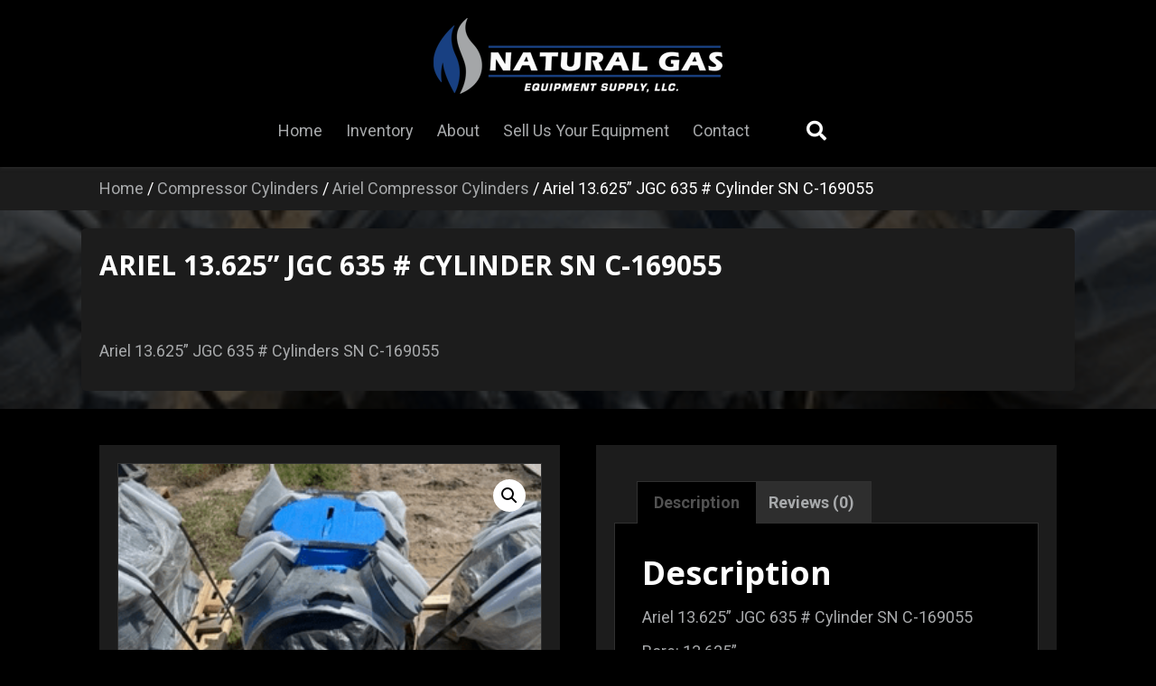

--- FILE ---
content_type: text/html; charset=UTF-8
request_url: https://naturalgasequip.com/product/ariel-13-625-jgc-635-cylinder-sn-c-169055/
body_size: 26564
content:
<!DOCTYPE html>
<html lang="en-US">
<head> <script>
var gform;gform||(document.addEventListener("gform_main_scripts_loaded",function(){gform.scriptsLoaded=!0}),window.addEventListener("DOMContentLoaded",function(){gform.domLoaded=!0}),gform={domLoaded:!1,scriptsLoaded:!1,initializeOnLoaded:function(o){gform.domLoaded&&gform.scriptsLoaded?o():!gform.domLoaded&&gform.scriptsLoaded?window.addEventListener("DOMContentLoaded",o):document.addEventListener("gform_main_scripts_loaded",o)},hooks:{action:{},filter:{}},addAction:function(o,n,r,t){gform.addHook("action",o,n,r,t)},addFilter:function(o,n,r,t){gform.addHook("filter",o,n,r,t)},doAction:function(o){gform.doHook("action",o,arguments)},applyFilters:function(o){return gform.doHook("filter",o,arguments)},removeAction:function(o,n){gform.removeHook("action",o,n)},removeFilter:function(o,n,r){gform.removeHook("filter",o,n,r)},addHook:function(o,n,r,t,i){null==gform.hooks[o][n]&&(gform.hooks[o][n]=[]);var e=gform.hooks[o][n];null==i&&(i=n+"_"+e.length),gform.hooks[o][n].push({tag:i,callable:r,priority:t=null==t?10:t})},doHook:function(n,o,r){var t;if(r=Array.prototype.slice.call(r,1),null!=gform.hooks[n][o]&&((o=gform.hooks[n][o]).sort(function(o,n){return o.priority-n.priority}),o.forEach(function(o){"function"!=typeof(t=o.callable)&&(t=window[t]),"action"==n?t.apply(null,r):r[0]=t.apply(null,r)})),"filter"==n)return r[0]},removeHook:function(o,n,t,i){var r;null!=gform.hooks[o][n]&&(r=(r=gform.hooks[o][n]).filter(function(o,n,r){return!!(null!=i&&i!=o.tag||null!=t&&t!=o.priority)}),gform.hooks[o][n]=r)}});
</script>

<meta charset="UTF-8" />
<meta name='viewport' content='width=device-width, initial-scale=1.0' />
<meta http-equiv='X-UA-Compatible' content='IE=edge' />
<link rel="profile" href="https://gmpg.org/xfn/11" />
<meta name='robots' content='index, follow, max-image-preview:large, max-snippet:-1, max-video-preview:-1' />
	<style>img:is([sizes="auto" i], [sizes^="auto," i]) { contain-intrinsic-size: 3000px 1500px }</style>
	
	<!-- This site is optimized with the Yoast SEO plugin v26.7 - https://yoast.com/wordpress/plugins/seo/ -->
	<title>Ariel 13.625” JGC 635 # Cylinder SN C-169055 - NATURAL GAS EQUIPMENT SUPPLY, LLC</title>
	<meta name="description" content="Ariel 13.625” JGC 635 # Cylinders SN C-169055" />
	<link rel="canonical" href="https://naturalgasequip.com/product/ariel-13-625-jgc-635-cylinder-sn-c-169055/" />
	<meta property="og:locale" content="en_US" />
	<meta property="og:type" content="article" />
	<meta property="og:title" content="Ariel 13.625” JGC 635 # Cylinder SN C-169055 - NATURAL GAS EQUIPMENT SUPPLY, LLC" />
	<meta property="og:description" content="Ariel 13.625” JGC 635 # Cylinders SN C-169055" />
	<meta property="og:url" content="https://naturalgasequip.com/product/ariel-13-625-jgc-635-cylinder-sn-c-169055/" />
	<meta property="og:site_name" content="NATURAL GAS EQUIPMENT SUPPLY, LLC" />
	<meta property="article:modified_time" content="2023-09-06T00:13:42+00:00" />
	<meta property="og:image" content="https://naturalgasequip.com/wp-content/uploads/2023/09/Unknown-22.png" />
	<meta property="og:image:width" content="320" />
	<meta property="og:image:height" content="240" />
	<meta property="og:image:type" content="image/png" />
	<meta name="twitter:card" content="summary_large_image" />
	<meta name="twitter:label1" content="Est. reading time" />
	<meta name="twitter:data1" content="1 minute" />
	<script type="application/ld+json" class="yoast-schema-graph">{"@context":"https://schema.org","@graph":[{"@type":"WebPage","@id":"https://naturalgasequip.com/product/ariel-13-625-jgc-635-cylinder-sn-c-169055/","url":"https://naturalgasequip.com/product/ariel-13-625-jgc-635-cylinder-sn-c-169055/","name":"Ariel 13.625” JGC 635 # Cylinder SN C-169055 - NATURAL GAS EQUIPMENT SUPPLY, LLC","isPartOf":{"@id":"https://naturalgasequip.com/#website"},"primaryImageOfPage":{"@id":"https://naturalgasequip.com/product/ariel-13-625-jgc-635-cylinder-sn-c-169055/#primaryimage"},"image":{"@id":"https://naturalgasequip.com/product/ariel-13-625-jgc-635-cylinder-sn-c-169055/#primaryimage"},"thumbnailUrl":"https://naturalgasequip.com/wp-content/uploads/2023/09/Unknown-22.png","datePublished":"2023-09-06T00:12:37+00:00","dateModified":"2023-09-06T00:13:42+00:00","description":"Ariel 13.625” JGC 635 # Cylinders SN C-169055","breadcrumb":{"@id":"https://naturalgasequip.com/product/ariel-13-625-jgc-635-cylinder-sn-c-169055/#breadcrumb"},"inLanguage":"en-US","potentialAction":[{"@type":"ReadAction","target":["https://naturalgasequip.com/product/ariel-13-625-jgc-635-cylinder-sn-c-169055/"]}]},{"@type":"ImageObject","inLanguage":"en-US","@id":"https://naturalgasequip.com/product/ariel-13-625-jgc-635-cylinder-sn-c-169055/#primaryimage","url":"https://naturalgasequip.com/wp-content/uploads/2023/09/Unknown-22.png","contentUrl":"https://naturalgasequip.com/wp-content/uploads/2023/09/Unknown-22.png","width":320,"height":240,"caption":"Ariel cylinder"},{"@type":"BreadcrumbList","@id":"https://naturalgasequip.com/product/ariel-13-625-jgc-635-cylinder-sn-c-169055/#breadcrumb","itemListElement":[{"@type":"ListItem","position":1,"name":"Home","item":"https://naturalgasequip.com/"},{"@type":"ListItem","position":2,"name":"Inventory","item":"https://naturalgasequip.com/inventory/"},{"@type":"ListItem","position":3,"name":"Ariel 13.625” JGC 635 # Cylinder SN C-169055"}]},{"@type":"WebSite","@id":"https://naturalgasequip.com/#website","url":"https://naturalgasequip.com/","name":"NATURAL GAS EQUIPMENT SUPPLY, LLC","description":"We BUY &amp; SELL Used Natural Gas Compressors, CNG Refueling Stations, Engines, Generators &amp; All Related Parts &amp; Components!","potentialAction":[{"@type":"SearchAction","target":{"@type":"EntryPoint","urlTemplate":"https://naturalgasequip.com/?s={search_term_string}"},"query-input":{"@type":"PropertyValueSpecification","valueRequired":true,"valueName":"search_term_string"}}],"inLanguage":"en-US"}]}</script>
	<!-- / Yoast SEO plugin. -->


<link rel='dns-prefetch' href='//fonts.googleapis.com' />
<link href='https://fonts.gstatic.com' crossorigin rel='preconnect' />
<link rel="alternate" type="application/rss+xml" title="NATURAL GAS EQUIPMENT SUPPLY, LLC &raquo; Feed" href="https://naturalgasequip.com/feed/" />
<link rel="alternate" type="application/rss+xml" title="NATURAL GAS EQUIPMENT SUPPLY, LLC &raquo; Comments Feed" href="https://naturalgasequip.com/comments/feed/" />
<link rel="alternate" type="application/rss+xml" title="NATURAL GAS EQUIPMENT SUPPLY, LLC &raquo; Ariel 13.625” JGC 635 # Cylinder SN C-169055 Comments Feed" href="https://naturalgasequip.com/product/ariel-13-625-jgc-635-cylinder-sn-c-169055/feed/" />
		<style>
			.lazyload,
			.lazyloading {
				max-width: 100%;
			}
		</style>
		<script>
window._wpemojiSettings = {"baseUrl":"https:\/\/s.w.org\/images\/core\/emoji\/16.0.1\/72x72\/","ext":".png","svgUrl":"https:\/\/s.w.org\/images\/core\/emoji\/16.0.1\/svg\/","svgExt":".svg","source":{"concatemoji":"https:\/\/naturalgasequip.com\/wp-includes\/js\/wp-emoji-release.min.js?ver=6.8.3"}};
/*! This file is auto-generated */
!function(s,n){var o,i,e;function c(e){try{var t={supportTests:e,timestamp:(new Date).valueOf()};sessionStorage.setItem(o,JSON.stringify(t))}catch(e){}}function p(e,t,n){e.clearRect(0,0,e.canvas.width,e.canvas.height),e.fillText(t,0,0);var t=new Uint32Array(e.getImageData(0,0,e.canvas.width,e.canvas.height).data),a=(e.clearRect(0,0,e.canvas.width,e.canvas.height),e.fillText(n,0,0),new Uint32Array(e.getImageData(0,0,e.canvas.width,e.canvas.height).data));return t.every(function(e,t){return e===a[t]})}function u(e,t){e.clearRect(0,0,e.canvas.width,e.canvas.height),e.fillText(t,0,0);for(var n=e.getImageData(16,16,1,1),a=0;a<n.data.length;a++)if(0!==n.data[a])return!1;return!0}function f(e,t,n,a){switch(t){case"flag":return n(e,"\ud83c\udff3\ufe0f\u200d\u26a7\ufe0f","\ud83c\udff3\ufe0f\u200b\u26a7\ufe0f")?!1:!n(e,"\ud83c\udde8\ud83c\uddf6","\ud83c\udde8\u200b\ud83c\uddf6")&&!n(e,"\ud83c\udff4\udb40\udc67\udb40\udc62\udb40\udc65\udb40\udc6e\udb40\udc67\udb40\udc7f","\ud83c\udff4\u200b\udb40\udc67\u200b\udb40\udc62\u200b\udb40\udc65\u200b\udb40\udc6e\u200b\udb40\udc67\u200b\udb40\udc7f");case"emoji":return!a(e,"\ud83e\udedf")}return!1}function g(e,t,n,a){var r="undefined"!=typeof WorkerGlobalScope&&self instanceof WorkerGlobalScope?new OffscreenCanvas(300,150):s.createElement("canvas"),o=r.getContext("2d",{willReadFrequently:!0}),i=(o.textBaseline="top",o.font="600 32px Arial",{});return e.forEach(function(e){i[e]=t(o,e,n,a)}),i}function t(e){var t=s.createElement("script");t.src=e,t.defer=!0,s.head.appendChild(t)}"undefined"!=typeof Promise&&(o="wpEmojiSettingsSupports",i=["flag","emoji"],n.supports={everything:!0,everythingExceptFlag:!0},e=new Promise(function(e){s.addEventListener("DOMContentLoaded",e,{once:!0})}),new Promise(function(t){var n=function(){try{var e=JSON.parse(sessionStorage.getItem(o));if("object"==typeof e&&"number"==typeof e.timestamp&&(new Date).valueOf()<e.timestamp+604800&&"object"==typeof e.supportTests)return e.supportTests}catch(e){}return null}();if(!n){if("undefined"!=typeof Worker&&"undefined"!=typeof OffscreenCanvas&&"undefined"!=typeof URL&&URL.createObjectURL&&"undefined"!=typeof Blob)try{var e="postMessage("+g.toString()+"("+[JSON.stringify(i),f.toString(),p.toString(),u.toString()].join(",")+"));",a=new Blob([e],{type:"text/javascript"}),r=new Worker(URL.createObjectURL(a),{name:"wpTestEmojiSupports"});return void(r.onmessage=function(e){c(n=e.data),r.terminate(),t(n)})}catch(e){}c(n=g(i,f,p,u))}t(n)}).then(function(e){for(var t in e)n.supports[t]=e[t],n.supports.everything=n.supports.everything&&n.supports[t],"flag"!==t&&(n.supports.everythingExceptFlag=n.supports.everythingExceptFlag&&n.supports[t]);n.supports.everythingExceptFlag=n.supports.everythingExceptFlag&&!n.supports.flag,n.DOMReady=!1,n.readyCallback=function(){n.DOMReady=!0}}).then(function(){return e}).then(function(){var e;n.supports.everything||(n.readyCallback(),(e=n.source||{}).concatemoji?t(e.concatemoji):e.wpemoji&&e.twemoji&&(t(e.twemoji),t(e.wpemoji)))}))}((window,document),window._wpemojiSettings);
</script>
<link rel='stylesheet' id='stripe-main-styles-css' href='https://naturalgasequip.com/wp-content/mu-plugins/vendor/godaddy/mwc-core/assets/css/stripe-settings.css' media='all' />
<style id='wp-emoji-styles-inline-css'>

	img.wp-smiley, img.emoji {
		display: inline !important;
		border: none !important;
		box-shadow: none !important;
		height: 1em !important;
		width: 1em !important;
		margin: 0 0.07em !important;
		vertical-align: -0.1em !important;
		background: none !important;
		padding: 0 !important;
	}
</style>
<link rel='stylesheet' id='wp-block-library-css' href='https://naturalgasequip.com/wp-includes/css/dist/block-library/style.min.css?ver=6.8.3' media='all' />
<style id='wp-block-library-theme-inline-css'>
.wp-block-audio :where(figcaption){color:#555;font-size:13px;text-align:center}.is-dark-theme .wp-block-audio :where(figcaption){color:#ffffffa6}.wp-block-audio{margin:0 0 1em}.wp-block-code{border:1px solid #ccc;border-radius:4px;font-family:Menlo,Consolas,monaco,monospace;padding:.8em 1em}.wp-block-embed :where(figcaption){color:#555;font-size:13px;text-align:center}.is-dark-theme .wp-block-embed :where(figcaption){color:#ffffffa6}.wp-block-embed{margin:0 0 1em}.blocks-gallery-caption{color:#555;font-size:13px;text-align:center}.is-dark-theme .blocks-gallery-caption{color:#ffffffa6}:root :where(.wp-block-image figcaption){color:#555;font-size:13px;text-align:center}.is-dark-theme :root :where(.wp-block-image figcaption){color:#ffffffa6}.wp-block-image{margin:0 0 1em}.wp-block-pullquote{border-bottom:4px solid;border-top:4px solid;color:currentColor;margin-bottom:1.75em}.wp-block-pullquote cite,.wp-block-pullquote footer,.wp-block-pullquote__citation{color:currentColor;font-size:.8125em;font-style:normal;text-transform:uppercase}.wp-block-quote{border-left:.25em solid;margin:0 0 1.75em;padding-left:1em}.wp-block-quote cite,.wp-block-quote footer{color:currentColor;font-size:.8125em;font-style:normal;position:relative}.wp-block-quote:where(.has-text-align-right){border-left:none;border-right:.25em solid;padding-left:0;padding-right:1em}.wp-block-quote:where(.has-text-align-center){border:none;padding-left:0}.wp-block-quote.is-large,.wp-block-quote.is-style-large,.wp-block-quote:where(.is-style-plain){border:none}.wp-block-search .wp-block-search__label{font-weight:700}.wp-block-search__button{border:1px solid #ccc;padding:.375em .625em}:where(.wp-block-group.has-background){padding:1.25em 2.375em}.wp-block-separator.has-css-opacity{opacity:.4}.wp-block-separator{border:none;border-bottom:2px solid;margin-left:auto;margin-right:auto}.wp-block-separator.has-alpha-channel-opacity{opacity:1}.wp-block-separator:not(.is-style-wide):not(.is-style-dots){width:100px}.wp-block-separator.has-background:not(.is-style-dots){border-bottom:none;height:1px}.wp-block-separator.has-background:not(.is-style-wide):not(.is-style-dots){height:2px}.wp-block-table{margin:0 0 1em}.wp-block-table td,.wp-block-table th{word-break:normal}.wp-block-table :where(figcaption){color:#555;font-size:13px;text-align:center}.is-dark-theme .wp-block-table :where(figcaption){color:#ffffffa6}.wp-block-video :where(figcaption){color:#555;font-size:13px;text-align:center}.is-dark-theme .wp-block-video :where(figcaption){color:#ffffffa6}.wp-block-video{margin:0 0 1em}:root :where(.wp-block-template-part.has-background){margin-bottom:0;margin-top:0;padding:1.25em 2.375em}
</style>
<style id='classic-theme-styles-inline-css'>
/*! This file is auto-generated */
.wp-block-button__link{color:#fff;background-color:#32373c;border-radius:9999px;box-shadow:none;text-decoration:none;padding:calc(.667em + 2px) calc(1.333em + 2px);font-size:1.125em}.wp-block-file__button{background:#32373c;color:#fff;text-decoration:none}
</style>
<style id='global-styles-inline-css'>
:root{--wp--preset--aspect-ratio--square: 1;--wp--preset--aspect-ratio--4-3: 4/3;--wp--preset--aspect-ratio--3-4: 3/4;--wp--preset--aspect-ratio--3-2: 3/2;--wp--preset--aspect-ratio--2-3: 2/3;--wp--preset--aspect-ratio--16-9: 16/9;--wp--preset--aspect-ratio--9-16: 9/16;--wp--preset--color--black: #000000;--wp--preset--color--cyan-bluish-gray: #abb8c3;--wp--preset--color--white: #ffffff;--wp--preset--color--pale-pink: #f78da7;--wp--preset--color--vivid-red: #cf2e2e;--wp--preset--color--luminous-vivid-orange: #ff6900;--wp--preset--color--luminous-vivid-amber: #fcb900;--wp--preset--color--light-green-cyan: #7bdcb5;--wp--preset--color--vivid-green-cyan: #00d084;--wp--preset--color--pale-cyan-blue: #8ed1fc;--wp--preset--color--vivid-cyan-blue: #0693e3;--wp--preset--color--vivid-purple: #9b51e0;--wp--preset--gradient--vivid-cyan-blue-to-vivid-purple: linear-gradient(135deg,rgba(6,147,227,1) 0%,rgb(155,81,224) 100%);--wp--preset--gradient--light-green-cyan-to-vivid-green-cyan: linear-gradient(135deg,rgb(122,220,180) 0%,rgb(0,208,130) 100%);--wp--preset--gradient--luminous-vivid-amber-to-luminous-vivid-orange: linear-gradient(135deg,rgba(252,185,0,1) 0%,rgba(255,105,0,1) 100%);--wp--preset--gradient--luminous-vivid-orange-to-vivid-red: linear-gradient(135deg,rgba(255,105,0,1) 0%,rgb(207,46,46) 100%);--wp--preset--gradient--very-light-gray-to-cyan-bluish-gray: linear-gradient(135deg,rgb(238,238,238) 0%,rgb(169,184,195) 100%);--wp--preset--gradient--cool-to-warm-spectrum: linear-gradient(135deg,rgb(74,234,220) 0%,rgb(151,120,209) 20%,rgb(207,42,186) 40%,rgb(238,44,130) 60%,rgb(251,105,98) 80%,rgb(254,248,76) 100%);--wp--preset--gradient--blush-light-purple: linear-gradient(135deg,rgb(255,206,236) 0%,rgb(152,150,240) 100%);--wp--preset--gradient--blush-bordeaux: linear-gradient(135deg,rgb(254,205,165) 0%,rgb(254,45,45) 50%,rgb(107,0,62) 100%);--wp--preset--gradient--luminous-dusk: linear-gradient(135deg,rgb(255,203,112) 0%,rgb(199,81,192) 50%,rgb(65,88,208) 100%);--wp--preset--gradient--pale-ocean: linear-gradient(135deg,rgb(255,245,203) 0%,rgb(182,227,212) 50%,rgb(51,167,181) 100%);--wp--preset--gradient--electric-grass: linear-gradient(135deg,rgb(202,248,128) 0%,rgb(113,206,126) 100%);--wp--preset--gradient--midnight: linear-gradient(135deg,rgb(2,3,129) 0%,rgb(40,116,252) 100%);--wp--preset--font-size--small: 13px;--wp--preset--font-size--medium: 20px;--wp--preset--font-size--large: 36px;--wp--preset--font-size--x-large: 42px;--wp--preset--spacing--20: 0.44rem;--wp--preset--spacing--30: 0.67rem;--wp--preset--spacing--40: 1rem;--wp--preset--spacing--50: 1.5rem;--wp--preset--spacing--60: 2.25rem;--wp--preset--spacing--70: 3.38rem;--wp--preset--spacing--80: 5.06rem;--wp--preset--shadow--natural: 6px 6px 9px rgba(0, 0, 0, 0.2);--wp--preset--shadow--deep: 12px 12px 50px rgba(0, 0, 0, 0.4);--wp--preset--shadow--sharp: 6px 6px 0px rgba(0, 0, 0, 0.2);--wp--preset--shadow--outlined: 6px 6px 0px -3px rgba(255, 255, 255, 1), 6px 6px rgba(0, 0, 0, 1);--wp--preset--shadow--crisp: 6px 6px 0px rgba(0, 0, 0, 1);}:where(.is-layout-flex){gap: 0.5em;}:where(.is-layout-grid){gap: 0.5em;}body .is-layout-flex{display: flex;}.is-layout-flex{flex-wrap: wrap;align-items: center;}.is-layout-flex > :is(*, div){margin: 0;}body .is-layout-grid{display: grid;}.is-layout-grid > :is(*, div){margin: 0;}:where(.wp-block-columns.is-layout-flex){gap: 2em;}:where(.wp-block-columns.is-layout-grid){gap: 2em;}:where(.wp-block-post-template.is-layout-flex){gap: 1.25em;}:where(.wp-block-post-template.is-layout-grid){gap: 1.25em;}.has-black-color{color: var(--wp--preset--color--black) !important;}.has-cyan-bluish-gray-color{color: var(--wp--preset--color--cyan-bluish-gray) !important;}.has-white-color{color: var(--wp--preset--color--white) !important;}.has-pale-pink-color{color: var(--wp--preset--color--pale-pink) !important;}.has-vivid-red-color{color: var(--wp--preset--color--vivid-red) !important;}.has-luminous-vivid-orange-color{color: var(--wp--preset--color--luminous-vivid-orange) !important;}.has-luminous-vivid-amber-color{color: var(--wp--preset--color--luminous-vivid-amber) !important;}.has-light-green-cyan-color{color: var(--wp--preset--color--light-green-cyan) !important;}.has-vivid-green-cyan-color{color: var(--wp--preset--color--vivid-green-cyan) !important;}.has-pale-cyan-blue-color{color: var(--wp--preset--color--pale-cyan-blue) !important;}.has-vivid-cyan-blue-color{color: var(--wp--preset--color--vivid-cyan-blue) !important;}.has-vivid-purple-color{color: var(--wp--preset--color--vivid-purple) !important;}.has-black-background-color{background-color: var(--wp--preset--color--black) !important;}.has-cyan-bluish-gray-background-color{background-color: var(--wp--preset--color--cyan-bluish-gray) !important;}.has-white-background-color{background-color: var(--wp--preset--color--white) !important;}.has-pale-pink-background-color{background-color: var(--wp--preset--color--pale-pink) !important;}.has-vivid-red-background-color{background-color: var(--wp--preset--color--vivid-red) !important;}.has-luminous-vivid-orange-background-color{background-color: var(--wp--preset--color--luminous-vivid-orange) !important;}.has-luminous-vivid-amber-background-color{background-color: var(--wp--preset--color--luminous-vivid-amber) !important;}.has-light-green-cyan-background-color{background-color: var(--wp--preset--color--light-green-cyan) !important;}.has-vivid-green-cyan-background-color{background-color: var(--wp--preset--color--vivid-green-cyan) !important;}.has-pale-cyan-blue-background-color{background-color: var(--wp--preset--color--pale-cyan-blue) !important;}.has-vivid-cyan-blue-background-color{background-color: var(--wp--preset--color--vivid-cyan-blue) !important;}.has-vivid-purple-background-color{background-color: var(--wp--preset--color--vivid-purple) !important;}.has-black-border-color{border-color: var(--wp--preset--color--black) !important;}.has-cyan-bluish-gray-border-color{border-color: var(--wp--preset--color--cyan-bluish-gray) !important;}.has-white-border-color{border-color: var(--wp--preset--color--white) !important;}.has-pale-pink-border-color{border-color: var(--wp--preset--color--pale-pink) !important;}.has-vivid-red-border-color{border-color: var(--wp--preset--color--vivid-red) !important;}.has-luminous-vivid-orange-border-color{border-color: var(--wp--preset--color--luminous-vivid-orange) !important;}.has-luminous-vivid-amber-border-color{border-color: var(--wp--preset--color--luminous-vivid-amber) !important;}.has-light-green-cyan-border-color{border-color: var(--wp--preset--color--light-green-cyan) !important;}.has-vivid-green-cyan-border-color{border-color: var(--wp--preset--color--vivid-green-cyan) !important;}.has-pale-cyan-blue-border-color{border-color: var(--wp--preset--color--pale-cyan-blue) !important;}.has-vivid-cyan-blue-border-color{border-color: var(--wp--preset--color--vivid-cyan-blue) !important;}.has-vivid-purple-border-color{border-color: var(--wp--preset--color--vivid-purple) !important;}.has-vivid-cyan-blue-to-vivid-purple-gradient-background{background: var(--wp--preset--gradient--vivid-cyan-blue-to-vivid-purple) !important;}.has-light-green-cyan-to-vivid-green-cyan-gradient-background{background: var(--wp--preset--gradient--light-green-cyan-to-vivid-green-cyan) !important;}.has-luminous-vivid-amber-to-luminous-vivid-orange-gradient-background{background: var(--wp--preset--gradient--luminous-vivid-amber-to-luminous-vivid-orange) !important;}.has-luminous-vivid-orange-to-vivid-red-gradient-background{background: var(--wp--preset--gradient--luminous-vivid-orange-to-vivid-red) !important;}.has-very-light-gray-to-cyan-bluish-gray-gradient-background{background: var(--wp--preset--gradient--very-light-gray-to-cyan-bluish-gray) !important;}.has-cool-to-warm-spectrum-gradient-background{background: var(--wp--preset--gradient--cool-to-warm-spectrum) !important;}.has-blush-light-purple-gradient-background{background: var(--wp--preset--gradient--blush-light-purple) !important;}.has-blush-bordeaux-gradient-background{background: var(--wp--preset--gradient--blush-bordeaux) !important;}.has-luminous-dusk-gradient-background{background: var(--wp--preset--gradient--luminous-dusk) !important;}.has-pale-ocean-gradient-background{background: var(--wp--preset--gradient--pale-ocean) !important;}.has-electric-grass-gradient-background{background: var(--wp--preset--gradient--electric-grass) !important;}.has-midnight-gradient-background{background: var(--wp--preset--gradient--midnight) !important;}.has-small-font-size{font-size: var(--wp--preset--font-size--small) !important;}.has-medium-font-size{font-size: var(--wp--preset--font-size--medium) !important;}.has-large-font-size{font-size: var(--wp--preset--font-size--large) !important;}.has-x-large-font-size{font-size: var(--wp--preset--font-size--x-large) !important;}
:where(.wp-block-post-template.is-layout-flex){gap: 1.25em;}:where(.wp-block-post-template.is-layout-grid){gap: 1.25em;}
:where(.wp-block-columns.is-layout-flex){gap: 2em;}:where(.wp-block-columns.is-layout-grid){gap: 2em;}
:root :where(.wp-block-pullquote){font-size: 1.5em;line-height: 1.6;}
</style>
<link rel='stylesheet' id='photoswipe-css' href='https://naturalgasequip.com/wp-content/plugins/woocommerce/assets/css/photoswipe/photoswipe.min.css?ver=10.4.3' media='all' />
<link rel='stylesheet' id='photoswipe-default-skin-css' href='https://naturalgasequip.com/wp-content/plugins/woocommerce/assets/css/photoswipe/default-skin/default-skin.min.css?ver=10.4.3' media='all' />
<link rel='stylesheet' id='woocommerce-layout-css' href='https://naturalgasequip.com/wp-content/plugins/woocommerce/assets/css/woocommerce-layout.css?ver=10.4.3' media='all' />
<link rel='stylesheet' id='woocommerce-smallscreen-css' href='https://naturalgasequip.com/wp-content/plugins/woocommerce/assets/css/woocommerce-smallscreen.css?ver=10.4.3' media='only screen and (max-width: 767px)' />
<link rel='stylesheet' id='woocommerce-general-css' href='https://naturalgasequip.com/wp-content/plugins/woocommerce/assets/css/woocommerce.css?ver=10.4.3' media='all' />
<style id='woocommerce-inline-inline-css'>
.woocommerce form .form-row .required { visibility: visible; }
</style>
<link rel='stylesheet' id='wp-components-css' href='https://naturalgasequip.com/wp-includes/css/dist/components/style.min.css?ver=6.8.3' media='all' />
<link rel='stylesheet' id='godaddy-styles-css' href='https://naturalgasequip.com/wp-content/mu-plugins/vendor/wpex/godaddy-launch/includes/Dependencies/GoDaddy/Styles/build/latest.css?ver=2.0.2' media='all' />
<link rel='stylesheet' id='font-awesome-5-css' href='https://naturalgasequip.com/wp-content/plugins/bb-plugin/fonts/fontawesome/5.15.1/css/all.min.css?ver=2.4.2.5' media='all' />
<link rel='stylesheet' id='uabb-animate-css' href='https://naturalgasequip.com/wp-content/plugins/bb-ultimate-addon/modules/info-list/css/animate.css' media='all' />
<link rel='stylesheet' id='font-awesome-css' href='https://naturalgasequip.com/wp-content/plugins/bb-plugin/fonts/fontawesome/5.15.1/css/v4-shims.min.css?ver=2.4.2.5' media='all' />
<link rel='stylesheet' id='ultimate-icons-css' href='https://naturalgasequip.com/wp-content/uploads/bb-plugin/icons/ultimate-icons/style.css?ver=2.4.2.5' media='all' />
<link rel='stylesheet' id='fl-builder-layout-bundle-e02f4a0ad8bf1c5012e75fed6a1d97ac-css' href='https://naturalgasequip.com/wp-content/uploads/bb-plugin/cache/e02f4a0ad8bf1c5012e75fed6a1d97ac-layout-bundle.css?ver=2.4.2.5-1.3.3.1' media='all' />
<link rel='stylesheet' id='dgwt-wcas-style-css' href='https://naturalgasequip.com/wp-content/plugins/ajax-search-for-woocommerce/assets/css/style.min.css?ver=1.32.2' media='all' />
<link rel='stylesheet' id='gd-core-css' href='https://naturalgasequip.com/wp-content/plugins/pws-core-1/public/css/GD-cORe-public.css?ver=3.2.1' media='all' />
<link rel='stylesheet' id='wpmenucart-icons-css' href='https://naturalgasequip.com/wp-content/plugins/wp-menu-cart-pro/assets/css/wpmenucart-icons-pro.css?ver=3.6.2' media='all' />
<link rel='stylesheet' id='wpmenucart-font-css' href='https://naturalgasequip.com/wp-content/plugins/wp-menu-cart-pro/assets/css/wpmenucart-font.css?ver=3.6.2' media='all' />
<link rel='stylesheet' id='wpmenucart-css' href='https://naturalgasequip.com/wp-content/plugins/wp-menu-cart-pro/assets/css/wpmenucart-main.css?ver=3.6.2' media='all' />
<link rel='stylesheet' id='jquery-magnificpopup-css' href='https://naturalgasequip.com/wp-content/plugins/bb-plugin/css/jquery.magnificpopup.min.css?ver=2.4.2.5' media='all' />
<link rel='stylesheet' id='base-css' href='https://naturalgasequip.com/wp-content/themes/bb-theme/css/base.min.css?ver=1.7.9' media='all' />
<link rel='stylesheet' id='fl-automator-skin-css' href='https://naturalgasequip.com/wp-content/uploads/bb-theme/skin-61816ddce5169.css?ver=1.7.9' media='all' />
<link rel='stylesheet' id='pp-animate-css' href='https://naturalgasequip.com/wp-content/plugins/bbpowerpack/assets/css/animate.min.css?ver=3.5.1' media='all' />
<link rel='stylesheet' id='fl-builder-google-fonts-9a9443bb778aa92b1a4182149eade647-css' href='//fonts.googleapis.com/css?family=Roboto%3A400%2C300%2C700%7COpen+Sans%3A700&#038;ver=6.8.3' media='all' />
<script src="https://naturalgasequip.com/wp-includes/js/jquery/jquery.min.js?ver=3.7.1" id="jquery-core-js"></script>
<script src="https://naturalgasequip.com/wp-includes/js/jquery/jquery-migrate.min.js?ver=3.4.1" id="jquery-migrate-js"></script>
<script src="https://naturalgasequip.com/wp-content/plugins/woocommerce/assets/js/jquery-blockui/jquery.blockUI.min.js?ver=2.7.0-wc.10.4.3" id="wc-jquery-blockui-js" defer data-wp-strategy="defer"></script>
<script id="wc-add-to-cart-js-extra">
var wc_add_to_cart_params = {"ajax_url":"\/wp-admin\/admin-ajax.php","wc_ajax_url":"\/?wc-ajax=%%endpoint%%","i18n_view_cart":"View cart","cart_url":"https:\/\/naturalgasequip.com\/cart\/","is_cart":"","cart_redirect_after_add":"no"};
</script>
<script src="https://naturalgasequip.com/wp-content/plugins/woocommerce/assets/js/frontend/add-to-cart.min.js?ver=10.4.3" id="wc-add-to-cart-js" defer data-wp-strategy="defer"></script>
<script src="https://naturalgasequip.com/wp-content/plugins/woocommerce/assets/js/zoom/jquery.zoom.min.js?ver=1.7.21-wc.10.4.3" id="wc-zoom-js" defer data-wp-strategy="defer"></script>
<script src="https://naturalgasequip.com/wp-content/plugins/woocommerce/assets/js/flexslider/jquery.flexslider.min.js?ver=2.7.2-wc.10.4.3" id="wc-flexslider-js" defer data-wp-strategy="defer"></script>
<script src="https://naturalgasequip.com/wp-content/plugins/woocommerce/assets/js/photoswipe/photoswipe.min.js?ver=4.1.1-wc.10.4.3" id="wc-photoswipe-js" defer data-wp-strategy="defer"></script>
<script src="https://naturalgasequip.com/wp-content/plugins/woocommerce/assets/js/photoswipe/photoswipe-ui-default.min.js?ver=4.1.1-wc.10.4.3" id="wc-photoswipe-ui-default-js" defer data-wp-strategy="defer"></script>
<script id="wc-single-product-js-extra">
var wc_single_product_params = {"i18n_required_rating_text":"Please select a rating","i18n_rating_options":["1 of 5 stars","2 of 5 stars","3 of 5 stars","4 of 5 stars","5 of 5 stars"],"i18n_product_gallery_trigger_text":"View full-screen image gallery","review_rating_required":"yes","flexslider":{"rtl":false,"animation":"slide","smoothHeight":true,"directionNav":false,"controlNav":"thumbnails","slideshow":false,"animationSpeed":500,"animationLoop":false,"allowOneSlide":false},"zoom_enabled":"1","zoom_options":[],"photoswipe_enabled":"1","photoswipe_options":{"shareEl":false,"closeOnScroll":false,"history":false,"hideAnimationDuration":0,"showAnimationDuration":0},"flexslider_enabled":"1"};
</script>
<script src="https://naturalgasequip.com/wp-content/plugins/woocommerce/assets/js/frontend/single-product.min.js?ver=10.4.3" id="wc-single-product-js" defer data-wp-strategy="defer"></script>
<script src="https://naturalgasequip.com/wp-content/plugins/woocommerce/assets/js/js-cookie/js.cookie.min.js?ver=2.1.4-wc.10.4.3" id="wc-js-cookie-js" defer data-wp-strategy="defer"></script>
<script id="woocommerce-js-extra">
var woocommerce_params = {"ajax_url":"\/wp-admin\/admin-ajax.php","wc_ajax_url":"\/?wc-ajax=%%endpoint%%","i18n_password_show":"Show password","i18n_password_hide":"Hide password"};
</script>
<script src="https://naturalgasequip.com/wp-content/plugins/woocommerce/assets/js/frontend/woocommerce.min.js?ver=10.4.3" id="woocommerce-js" defer data-wp-strategy="defer"></script>
<script src="https://naturalgasequip.com/wp-includes/js/imagesloaded.min.js?ver=6.8.3" id="imagesloaded-js"></script>
<script src="https://naturalgasequip.com/wp-content/plugins/pws-core-1/public/js/GD-cORe-public.js?ver=3.2.1" id="gd-core-js"></script>
<script id="wpmenucart-ajax-assist-js-extra">
var wpmenucart_ajax_assist = {"shop_plugin":"WooCommerce","always_display":"1"};
</script>
<script src="https://naturalgasequip.com/wp-content/plugins/wp-menu-cart-pro/assets/js/wpmenucart-ajax-assist.js?ver=3.6.2" id="wpmenucart-ajax-assist-js"></script>
<script id="smush-lazy-load-js-before">
var smushLazyLoadOptions = {"autoResizingEnabled":false,"autoResizeOptions":{"precision":5,"skipAutoWidth":true}};
</script>
<script src="https://naturalgasequip.com/wp-content/plugins/wp-smush-pro/app/assets/js/smush-lazy-load.min.js?ver=3.23.1" id="smush-lazy-load-js"></script>
<link rel="https://api.w.org/" href="https://naturalgasequip.com/wp-json/" /><link rel="alternate" title="JSON" type="application/json" href="https://naturalgasequip.com/wp-json/wp/v2/product/2549" /><link rel="EditURI" type="application/rsd+xml" title="RSD" href="https://naturalgasequip.com/xmlrpc.php?rsd" />
<link rel='shortlink' href='https://naturalgasequip.com/?p=2549' />
<link rel="alternate" title="oEmbed (JSON)" type="application/json+oembed" href="https://naturalgasequip.com/wp-json/oembed/1.0/embed?url=https%3A%2F%2Fnaturalgasequip.com%2Fproduct%2Fariel-13-625-jgc-635-cylinder-sn-c-169055%2F" />
<link rel="alternate" title="oEmbed (XML)" type="text/xml+oembed" href="https://naturalgasequip.com/wp-json/oembed/1.0/embed?url=https%3A%2F%2Fnaturalgasequip.com%2Fproduct%2Fariel-13-625-jgc-635-cylinder-sn-c-169055%2F&#038;format=xml" />
		<script>
			var bb_powerpack = {
				ajaxurl: 'https://naturalgasequip.com/wp-admin/admin-ajax.php'
			};
		</script>
				<script>
			document.documentElement.className = document.documentElement.className.replace('no-js', 'js');
		</script>
				<style>
			.dgwt-wcas-ico-magnifier,.dgwt-wcas-ico-magnifier-handler{max-width:20px}.dgwt-wcas-search-wrapp{max-width:600px}		</style>
			<noscript><style>.woocommerce-product-gallery{ opacity: 1 !important; }</style></noscript>
	<style>.recentcomments a{display:inline !important;padding:0 !important;margin:0 !important;}</style><link rel="icon" href="https://naturalgasequip.com/wp-content/uploads/2019/10/Favicon.png" sizes="32x32" />
<link rel="icon" href="https://naturalgasequip.com/wp-content/uploads/2019/10/Favicon.png" sizes="192x192" />
<link rel="apple-touch-icon" href="https://naturalgasequip.com/wp-content/uploads/2019/10/Favicon.png" />
<meta name="msapplication-TileImage" content="https://naturalgasequip.com/wp-content/uploads/2019/10/Favicon.png" />
		<style id="wp-custom-css">
			/*-------------------------------
TEXT
--------------------------------*/

.site-branding .site-title a {

 }

 

body p, .entry-content p, .entry-content ul li, 

.entry-content ul,  .entry-content a, .pp-sub-heading p {

}

 

h1 {

}

 

h2 {

}

 

h3, h4, h5, h6 {

}

 

a.button, span.fl-button-text, span.uabb-button-text.uabb-creative-button-text,

.gform_button.button, a.fl-button {


}

 
 

/*--------------------------------   
HEADER
---------------------------------*/
.pp-advanced-menu.off-canvas .pp-off-canvas-menu ul.menu li a,.pp-advanced-menu ul.menu li a {
    outline: none;
	  display:inline-block;
}
 
 

 

/*-------------------------------
 NAVIGATION
--------------------------------*/
@media (min-width: 1024px) {
	.class-ng-logo .pp-photo-container .pp-photo-content .pp-photo-content-inner img {
 min-width: 320px;
}
	fl-builder-content[data-shrink="1"] img {
width: auto;
max-height: 84px;
}
}
.pp-advanced-menu.off-canvas .sub-menu  {
   width: 100%;
 }

 .pp-advanced-menu .menu > li.current-menu-ancestor.current-menu-parent .pp-has-submenu-container > a {
    color: #a7a9ab;
}

.pp-advanced-menu .menu > li.current-menu-ancestor.current-menu-parent .pp-has-submenu-container > a span.pp-menu-toggle::before {
    border-color: #a7a9ab;
}
.pp-advanced-menu .sub-menu  {
   width: 100%;
 }

/*-----custom sticky header shrink css-----*/

/*-----this sets the default height of the header before you scroll-----*/
.headerrow .fl-row-content-wrap {
    height: auto;
    max-height: 120px; 
	
/*change this to the number you set as the min-height of the header in the builder*/
    transition: 0.3s;
}

/*-----this sets the default height of the logo before you scroll-----*/
.headerrow .fl-row-content-wrap .fl-module-photo img.fl-photo-img {
    width: auto;
    height: auto;
    max-width: 100%;
    max-height: 80px;
	
	
/*-----change this to the height that the logo looks best at-----*/
    transition: 0.3s;
}


/*-----only use this snippet if the header is to be transparent before scrolling, otherwise omit this-----*/
header.fl-theme-builder-header-sticky .headerrow .fl-row-content-wrap {
    background-color: transparent;
}

/*-----this shrinks the height of the header when you scroll - modify or remove the background color, box shadow, border based on whether these items change on scroll-----*/
header.fl-theme-builder-header-sticky.fl-theme-builder-header-scrolled .headerrow .fl-row-content-wrap {
    background-color: #000000; 
    box-shadow: 0 2px 6px #00000021;
    min-height: 85px; 
	
	/*-----change this to the height the header should be at on scroll-----*/
    max-height: 120px;
	
	/*-----change this to the same number you choose for min height-----*/
    transition: 0.3s;
}


/*-----this shrinks the height of the logo after you scroll-----*/
header.fl-theme-builder-header-sticky.fl-theme-builder-header-scrolled .headerrow .fl-row-content-wrap .fl-module-photo img.fl-photo-img {
    max-height: 85px;
	
	
	/*-----change this to the height the logo should be at on scroll-----*/
    transition: 0.3s;
}
 

 

/*--------------------------------      
BUTTONS
----------------------------------*/



 

/*----------------------------------   
FOOTER
---------------------------------*/
footer ul li a {
	display: inline !important;
}
footer .menu.fl-menu-horizontal li {
	line-height:0px;
}




/*------------------------------       
PAGE MODULES
---------------------------------*/
.button-style a.uabb-button.uabb-creative-button {
    border: 2px solid #fff !important;
}
.button-style a.uabb-button.uabb-creative-button:hover{
    border: 2px solid #fff;
}
.gform_wrapper .gfield_required {
    color: #fff;
}
.pp-gf-content {
    text-align: center;
	  color:#fff;
}
.related.products h2 {
    text-transform: capitalize;
}
.shop .uabb-woo-product-wrapper {
    background-color: #000;
}
.uabb-woocommerce ul.products {
    padding-inline-start: 0 !important;
}
.pp-content-post .pp-post-image .fl-photo-content {
    height: 235px;
    max-width: 400px;
    overflow: hidden;
} 

/*-------------------------------
LARGE SCREENS ONLY
---------------------------------*/

@media screen and (max-width: 1366px){ 
 .fl-node-611093ec11bca > .fl-col-content {
    padding-left: 105px;
}
	.fl-node-61109ac375133 > .fl-col-content {
    padding-right: 95px;
    padding-left: 45px;
}
	.fl-builder-content .fl-node-61109ac37512f > .fl-col-content {
    min-height: 500px;
    object-fit: cover;
}
	
	.fl-node-6110c0eeb2f42 > .fl-col-content {
    padding-left: 105px;
}
}


/*-------------------------------
        LAPTOP SCREEN 2 - 1280
---------------------------------*/

@media screen and (max-width: 1280px){ 
.fl-node-611093ec11bca > .fl-col-content {
    padding-left: 70px;
}
.fl-node-61109ac375133 > .fl-col-content {
    padding-right: 60px;
    padding-left: 45px;
}
	.fl-builder-content .fl-node-61109ac37512f > .fl-col-content {
    min-height: 500px;
    object-fit: cover;
}
	.fl-node-6110c0eeb2f42 > .fl-col-content {
    padding-left: 70px;
}
}





/*-------------------------------
LARGE SCREENS ONLY
---------------------------------*/

@media screen and (min-width: 769px) {
 
}


/*--------------------------------
TABLET SCREENS AND SMALLER
--------------------------------*/

 @media screen and (max-width: 768px) {
div#mobi-hidd .fl-row-content-wrap:after {
    background-image: linear-gradient(90deg, #1c1c1c 51%, #1c1c1c 50%);
}
footer ul.menu.fl-menu-horizontal li {
    border: none;
	margin-bottom:15px !important;
}
footer .uabb-info-list-content-wrapper .uabb-info-list-icon {
    margin-bottom: 5px !important;
}

div#footer1copyright {
    text-align: center;
}

.fl-col-small {
    max-width: 100% !important;
}
.fl-col-small:not(.fl-col-small-full-width) {
    max-width: 100%;
}
 #head1cart .wpmenucart-shortcode.hover {
    float: none;
	 text-align:center;
}
	 header .pp-advanced-menu .menu {
    margin: 10px 0 15px 0 !important;
}
	 .woocommerce-message {
    text-align: center;
}
.fl-icon-group.fl-icon-group-right {
    text-align: center;
}
.gform_wrapper input:not([type=radio]):not([type=checkbox]):not([type=image]):not([type=file]) {
    line-height: 1.3;
    margin: 0;
}
	 header {
    position: relative !important;
}
.woocommerce-page .related ul.products li.product,.woocommerce .fl-module-fl-woo-related-products .related ul.products li.product{
    width: 100% !important;
    margin: 0 auto !important;
	  margin-bottom:10px !important;
}
.product-styles .pp-content-post .pp-add-to-cart{
		text-align:center !important;
	}
	
} 


/*-----custom sticky header shrink css-----*/

/*-----this sets the default height of the header before you scroll-----*/
.headerrow .fl-row-content-wrap {
    height: auto;
    max-height: 300px; 
	
}

/*-----this sets the default height of the logo before you scroll-----*/
.headerrow .fl-row-content-wrap .fl-module-photo img.fl-photo-img {
    width: auto;
    height: auto;
    max-width: 100%;
    max-height: 80px;
	
}
/*-----this shrinks the height of the header when you scroll - modify or remove the background color, box shadow, border based on whether these items change on scroll-----*/
header.fl-theme-builder-header-sticky.fl-theme-builder-header-scrolled .headerrow .fl-row-content-wrap {
   
	
	/*-----change this to the height the header should be at on scroll-----*/
    max-height: 300px;

}



 



/*-------------------------------
MOBILE SCREENS ONLY
---------------------------------*/

@media screen and (max-width: 480px) {

}
@media (max-width:500px){
	.fl-col.fl-col-small.home-list1, .fl-col.fl-col-small.home-list2{
    width: 100% !important;
}
	.home-list.fl-module.fl-module-info-list{
margin-top:-27px;
}
}

/*-----custom sticky header shrink css-----*/

/*-----this sets the default height of the header before you scroll-----*/
.headerrow .fl-row-content-wrap {
    height: auto;
    max-height: 300px; 
	
}

/*-----this sets the default height of the logo before you scroll-----*/
.headerrow .fl-row-content-wrap .fl-module-photo img.fl-photo-img {
    width: auto;
    height: auto;
    max-width: 100%;
    max-height: 80px;
	
}
/*-----this shrinks the height of the header when you scroll - modify or remove the background color, box shadow, border based on whether these items change on scroll-----*/
header.fl-theme-builder-header-sticky.fl-theme-builder-header-scrolled .headerrow .fl-row-content-wrap {
   
	
	/*-----change this to the height the header should be at on scroll-----*/
    max-height: 300px;

}

/*------------------------------
    WooCommerce Header search
-------------------------------*/
form.dgwt-wcas-search-form {
    max-width: 400px;
    margin: 0 auto;
}
.woocommerce div.product h1 {
    font-size: 30px;
}
/*------------------------------
   		woocommerce cart Page
-------------------------------*/
.woocommerce table.cart td.actions .coupon .input-text, .woocommerce-page table.cart td.actions .coupon .input-text, .woocommerce .quantity input.qty, .woocommerce-page .quantity input.qty{
	height: 45px;
}
a.checkout-button.button,
.woocommerce-page button.button {
    font-size: 18px !important;
    padding: 10px !important;
    line-height: normal;
}
.woocommerce .quantity .qty {
    width: 70px;
}
@media(max-width:768px){
.woocommerce .cart-collaterals .cart_totals table th, .woocommerce .cart-collaterals .cart_totals table td, .woocommerce-page .cart-collaterals .cart_totals table th, .woocommerce-page .cart-collaterals .cart_totals table td{
	    padding: 18px 10px;
}
	.woocommerce table.shop_table_responsive tr td::before, .woocommerce-page table.shop_table_responsive tr td::before {
    padding-right: 20px;
}
.woocommerce #content table.cart .product-thumbnail, .woocommerce table.cart .product-thumbnail, .woocommerce-page #content table.cart .product-thumbnail, .woocommerce-page table.cart .product-thumbnail {
    display: block;
}
}


/*------------------------------
    WooCommerce Button
-------------------------------*/
.wc-variation-selection-needed {
    text-transform: capitalize;
}
.woocommerce a.button, .woocommerce button.button, .woocommerce input.button, .woocommerce #respond input#submit, .woocommerce #content input.button, .woocommerce-page a.button, .woocommerce-page button.button, .woocommerce-page input.button, .woocommerce-page #respond input#submit, .woocommerce-page #content input.button,.uabb-woo-products .uabb-woocommerce .uabb-woo-products-summary-wrap .button {
    font-size: 18px;
    border-radius: 100px;
	  padding:12px 14px !important;
	  font-weight:normal !important;
    border: 2px solid #fff !important;
	background-color:#1c4385 !important;
	color: #fff !important;
}
.woocommerce a.button:hover, .woocommerce button.button:hover, .woocommerce input.button:hover, .woocommerce #respond input#submit:hover, .woocommerce #content input.button:hover, .woocommerce-page a.button:hover, .woocommerce-page button.button:hover, .woocommerce-page input.button:hover, .woocommerce-page #respond input#submit:hover, .woocommerce-page #content input.button:hover,.uabb-woo-products .uabb-woocommerce .uabb-woo-products-summary-wrap .button:hover{
	background-color:#000 !important;
	color: #fff !important;
}

.woocommerce #respond input#submit.disabled, .woocommerce #respond input#submit:disabled, .woocommerce #respond input#submit:disabled[disabled], .woocommerce a.button.disabled, .woocommerce a.button:disabled, .woocommerce a.button:disabled[disabled], .woocommerce button.button.disabled, .woocommerce button.button:disabled, .woocommerce button.button:disabled[disabled], .woocommerce input.button.disabled, .woocommerce input.button:disabled, .woocommerce input.button:disabled[disabled]{
	color: #fff;
}

/*------------------------------
    WooCommerce Card Message
-------------------------------*/
.woocommerce .woocommerce-error, .woocommerce-page .woocommerce-error, .fl-theme-builder-woo-notices, .woocommerce-message{
    position: relative;
    z-index: 9;
}

/*------------------------------
    max-width: 440px
-------------------------------*/
@media(max-width: 440px){
		/* Category page Droupdown CSS */
	.woocommerce .woocommerce-ordering, .woocommerce-page .woocommerce-ordering {
    margin-top: 10px;
    float: none;
	}
	.woocommerce .woocommerce-result-count, .woocommerce-page .woocommerce-result-count {
			float: none;
	}
}
/*------------------------------
    max-width: 400px
-------------------------------*/
@media(max-width: 400px){
	.woocommerce table.cart td.actions .coupon .input-text, .woocommerce-page table.cart td.actions .coupon .input-text{
		width: 100%;
		margin-bottom: 10px;
	}
	.woocommerce table.cart td.actions .coupon .button, .woocommerce-page table.cart td.actions .coupon .button{
		width: 100%;
	}
}
		</style>
		</head>
<body class="wp-singular product-template-default single single-product postid-2549 wp-theme-bb-theme theme-bb-theme woocommerce woocommerce-page woocommerce-no-js fl-theme-builder-footer fl-theme-builder-singular fl-theme-builder-header fl-framework-base fl-preset-default fl-full-width fl-scroll-to-top fl-search-active woo-4 woo-products-per-page-16" itemscope="itemscope" itemtype="https://schema.org/WebPage">
<a aria-label="Skip to content" class="fl-screen-reader-text" href="#fl-main-content">Skip to content</a><div class="fl-page">
	<header class="fl-builder-content fl-builder-content-207 fl-builder-global-templates-locked product" data-post-id="207" data-type="header" data-sticky="1" data-sticky-breakpoint="medium" data-shrink="1" data-overlay="0" data-overlay-bg="default" data-shrink-image-height="50px" itemscope="itemscope" itemtype="http://schema.org/WPHeader"><div id="head4header" class="fl-row fl-row-full-width fl-row-bg-color fl-node-5fcae6dff2ab8 fl-row-custom-height fl-row-align-center headerrow" data-node="5fcae6dff2ab8">
	<div class="fl-row-content-wrap">
		<div class="uabb-row-separator uabb-top-row-separator" >
</div>
						<div class="fl-row-content fl-row-fixed-width fl-node-content">
		
<div class="fl-col-group fl-node-5fcae6dff2aad" data-node="5fcae6dff2aad">
			<div class="fl-col fl-node-5fcae6dff2ab6" data-node="5fcae6dff2ab6">
	<div class="fl-col-content fl-node-content">
	<div class="fl-module fl-module-pp-image fl-node-5fcae6dff2ab7" data-node="5fcae6dff2ab7">
	<div class="fl-module-content fl-node-content">
		<div class="pp-photo-container">
	<div class="pp-photo pp-photo-align-center pp-photo-align-responsive-center" itemscope itemtype="http://schema.org/ImageObject">
		<div class="pp-photo-content">
			<div class="pp-photo-content-inner">
								<a href="https://naturalgasequip.com" target="_self" itemprop="url">
									<img decoding="async" width="320" height="84" class="pp-photo-img wp-image-520 size-full lazyload" data-src="https://naturalgasequip.com/wp-content/uploads/2019/03/Logo_updated_1.png" alt="NATURAL GAS EQUIPMENT SUPPLY, LLC" itemprop="image" data-srcset="https://naturalgasequip.com/wp-content/uploads/2019/03/Logo_updated_1.png 320w, https://naturalgasequip.com/wp-content/uploads/2019/03/Logo_updated_1-300x79.png 300w, https://naturalgasequip.com/wp-content/uploads/2019/03/Logo_updated_1-64x17.png 64w" data-sizes="(max-width: 320px) 100vw, 320px" src="[data-uri]" style="--smush-placeholder-width: 320px; --smush-placeholder-aspect-ratio: 320/84;" />
					<div class="pp-overlay-bg"></div>
													</a>
							</div>
		</div>
	</div>
</div>
	</div>
</div>
	</div>
</div>
	</div>

<div class="fl-col-group fl-node-5fcae6dff2aab fl-col-group-equal-height fl-col-group-align-center fl-col-group-custom-width" data-node="5fcae6dff2aab">
			<div class="fl-col fl-node-5fcae6dff2aae fl-col-has-cols" data-node="5fcae6dff2aae">
	<div class="fl-col-content fl-node-content">
	
<div class="fl-col-group fl-node-5fcae6dff2aaf fl-col-group-nested fl-col-group-equal-height fl-col-group-align-center" data-node="5fcae6dff2aaf">
			<div class="fl-col fl-node-5fcae6dff2ab2 fl-col-small" data-node="5fcae6dff2ab2">
	<div class="fl-col-content fl-node-content">
		</div>
</div>
			<div class="fl-col fl-node-5fcae6dff2ab0" data-node="5fcae6dff2ab0">
	<div class="fl-col-content fl-node-content">
	<div id="head4menu" class="fl-module fl-module-pp-advanced-menu fl-node-5fcae6dff2ab4" data-node="5fcae6dff2ab4">
	<div class="fl-module-content fl-node-content">
		<div class="pp-advanced-menu pp-advanced-menu-accordion-collapse pp-menu-default">
   	   <div class="pp-clear"></div>

		
	   	<ul id="menu-main" class="menu pp-advanced-menu-horizontal pp-toggle-arrows"><li id="menu-item-80" class="menu-item menu-item-type-post_type menu-item-object-page menu-item-home"><a href="https://naturalgasequip.com/" tabindex="0" role="link"><span class="menu-item-text">Home</span></a></li>
<li id="menu-item-164" class="menu-item menu-item-type-post_type menu-item-object-page current_page_parent"><a href="https://naturalgasequip.com/inventory/" tabindex="0" role="link"><span class="menu-item-text">Inventory</span></a></li>
<li id="menu-item-163" class="menu-item menu-item-type-post_type menu-item-object-page"><a href="https://naturalgasequip.com/about/" tabindex="0" role="link"><span class="menu-item-text">About</span></a></li>
<li id="menu-item-161" class="menu-item menu-item-type-post_type menu-item-object-page"><a href="https://naturalgasequip.com/sell-us-your-equipment/" tabindex="0" role="link"><span class="menu-item-text">Sell Us Your Equipment</span></a></li>
<li id="menu-item-162" class="menu-item menu-item-type-post_type menu-item-object-page"><a href="https://naturalgasequip.com/contact/" tabindex="0" role="link"><span class="menu-item-text">Contact</span></a></li>
</ul>
		</div>
			<div class="pp-advanced-menu-mobile-toggle hamburger">
				<div class="pp-hamburger" tabindex="0" role="button" aria-label="Menu"><div class="pp-hamburger-box"><div class="pp-hamburger-inner"></div></div></div>			</div>
			<div class="pp-advanced-menu pp-advanced-menu-accordion-collapse off-canvas">
	<div class="pp-clear"></div>
	<div class="pp-off-canvas-menu pp-menu-right">
		<a href="javascript:void(0)" class="pp-menu-close-btn">×</a>

		
		<ul id="menu-main-1" class="menu pp-advanced-menu-horizontal pp-toggle-arrows"><li id="menu-item-80" class="menu-item menu-item-type-post_type menu-item-object-page menu-item-home"><a href="https://naturalgasequip.com/" tabindex="0" role="link"><span class="menu-item-text">Home</span></a></li>
<li id="menu-item-164" class="menu-item menu-item-type-post_type menu-item-object-page current_page_parent"><a href="https://naturalgasequip.com/inventory/" tabindex="0" role="link"><span class="menu-item-text">Inventory</span></a></li>
<li id="menu-item-163" class="menu-item menu-item-type-post_type menu-item-object-page"><a href="https://naturalgasequip.com/about/" tabindex="0" role="link"><span class="menu-item-text">About</span></a></li>
<li id="menu-item-161" class="menu-item menu-item-type-post_type menu-item-object-page"><a href="https://naturalgasequip.com/sell-us-your-equipment/" tabindex="0" role="link"><span class="menu-item-text">Sell Us Your Equipment</span></a></li>
<li id="menu-item-162" class="menu-item menu-item-type-post_type menu-item-object-page"><a href="https://naturalgasequip.com/contact/" tabindex="0" role="link"><span class="menu-item-text">Contact</span></a></li>
</ul>
		
	</div>
</div>
	</div>
</div>
	</div>
</div>
			<div class="fl-col fl-node-5fcae6dff2ab1 fl-col-small" data-node="5fcae6dff2ab1">
	<div class="fl-col-content fl-node-content">
	<div class="fl-module fl-module-modal-popup fl-node-5fcae6dff2ab5" data-node="5fcae6dff2ab5">
	<div class="fl-module-content fl-node-content">
		
<div  class="uabb-modal-parent-wrapper uabb-module-content uamodal-5fcae6dff2ab5 ">
	<div class="uabb-modal uabb-drag-fix uabb-center-modal uabb-modal-content uabb-modal-custom uabb-effect-1 uabb-aspect-ratio-16_9" id="modal-5fcae6dff2ab5" data-content="content">
		<div class="uabb-content ">
						<span class="uabb-modal-close uabb-close-custom-popup-edge-top-right" >
				<i class="uabb-close-icon fas fa-times"></i>			</span>
			
						<div class="uabb-modal-text uabb-modal-content-data uabb-text-editor fl-clearfix">
			<p><div  class="dgwt-wcas-search-wrapp dgwt-wcas-no-submit woocommerce dgwt-wcas-style-solaris js-dgwt-wcas-layout-classic dgwt-wcas-layout-classic js-dgwt-wcas-mobile-overlay-disabled">
		<form class="dgwt-wcas-search-form" role="search" action="https://naturalgasequip.com/" method="get">
		<div class="dgwt-wcas-sf-wrapp">
							<svg
					class="dgwt-wcas-ico-magnifier" xmlns="http://www.w3.org/2000/svg"
					xmlns:xlink="http://www.w3.org/1999/xlink" x="0px" y="0px"
					viewBox="0 0 51.539 51.361" xml:space="preserve">
					<path 						d="M51.539,49.356L37.247,35.065c3.273-3.74,5.272-8.623,5.272-13.983c0-11.742-9.518-21.26-21.26-21.26 S0,9.339,0,21.082s9.518,21.26,21.26,21.26c5.361,0,10.244-1.999,13.983-5.272l14.292,14.292L51.539,49.356z M2.835,21.082 c0-10.176,8.249-18.425,18.425-18.425s18.425,8.249,18.425,18.425S31.436,39.507,21.26,39.507S2.835,31.258,2.835,21.082z"/>
				</svg>
							<label class="screen-reader-text"
				for="dgwt-wcas-search-input-1">
				Products search			</label>

			<input
				id="dgwt-wcas-search-input-1"
				type="search"
				class="dgwt-wcas-search-input"
				name="s"
				value=""
				placeholder="Search for products..."
				autocomplete="off"
							/>
			<div class="dgwt-wcas-preloader"></div>

			<div class="dgwt-wcas-voice-search"></div>

			
			<input type="hidden" name="post_type" value="product"/>
			<input type="hidden" name="dgwt_wcas" value="1"/>

			
					</div>
	</form>
</div>
</p>
			</div>

		</div>
	</div>

		<div class="uabb-overlay"></div>
</div>

<div class="uabb-modal-action-wrap">
<div class="uabb-modal-action uabb-trigger uabb-modal-icon-wrap" data-modal="5fcae6dff2ab5"><i class="uabb-modal-icon fas fa-search"></i></div>
</div>
	</div>
</div>
	</div>
</div>
			<div class="fl-col fl-node-5fcae6dff2ab3 fl-col-small" data-node="5fcae6dff2ab3">
	<div class="fl-col-content fl-node-content">
		</div>
</div>
	</div>
	</div>
</div>
	</div>
		</div>
	</div>
</div>
</header><div class="uabb-js-breakpoint" style="display: none;"></div>	<div id="fl-main-content" class="fl-page-content" itemprop="mainContentOfPage" role="main">

		<div class="woocommerce-notices-wrapper"></div><div class="fl-builder-content fl-builder-content-97 fl-builder-global-templates-locked product" data-post-id="97"><div id="shoplandBC" class="fl-row fl-row-full-width fl-row-bg-color fl-node-5db83b3725e1c shopsingbc" data-node="5db83b3725e1c">
	<div class="fl-row-content-wrap">
		<div class="uabb-row-separator uabb-top-row-separator" >
</div>
						<div class="fl-row-content fl-row-fixed-width fl-node-content">
		
<div class="fl-col-group fl-node-5db83b3725e1e" data-node="5db83b3725e1e">
			<div class="fl-col fl-node-5db83b3725e21" data-node="5db83b3725e21">
	<div class="fl-col-content fl-node-content">
	<div class="fl-module fl-module-fl-woo-breadcrumb fl-node-5db83b3725e23" data-node="5db83b3725e23">
	<div class="fl-module-content fl-node-content">
		<nav class="woocommerce-breadcrumb" aria-label="Breadcrumb"><a href="https://naturalgasequip.com">Home</a>&nbsp;&#47;&nbsp;<a href="https://naturalgasequip.com/product-category/compressor-cylinders/">Compressor Cylinders</a>&nbsp;&#47;&nbsp;<a href="https://naturalgasequip.com/product-category/compressor-cylinders/ariel-compressor-cylinders/">Ariel Compressor Cylinders</a>&nbsp;&#47;&nbsp;Ariel 13.625” JGC 635 # Cylinder SN C-169055</nav>	</div>
</div>
	</div>
</div>
	</div>
		</div>
	</div>
</div>
<div id="maintitlerow" class="fl-row fl-row-full-width fl-row-bg-photo fl-node-5db83b3725e14 fl-row-bg-overlay fl-row-bg-fixed" data-node="5db83b3725e14">
	<div class="fl-row-content-wrap">
		<div class="uabb-row-separator uabb-top-row-separator" >
</div>
						<div class="fl-row-content fl-row-fixed-width fl-node-content">
		
<div class="fl-col-group fl-node-5db83b3725e17" data-node="5db83b3725e17">
			<div class="fl-col fl-node-5db83b3725e19" data-node="5db83b3725e19">
	<div class="fl-col-content fl-node-content">
	<div class="fl-module fl-module-heading fl-node-5db83b3725e26" data-node="5db83b3725e26">
	<div class="fl-module-content fl-node-content">
		<h1 class="fl-heading">
		<span class="fl-heading-text">Ariel 13.625” JGC 635 # Cylinder SN C-169055</span>
	</h1>
	</div>
</div>
<div class="fl-module fl-module-fl-woo-product-rating fl-node-5db83b3725e06" data-node="5db83b3725e06">
	<div class="fl-module-content fl-node-content">
			</div>
</div>
<div class="fl-module fl-module-fl-woo-product-price fl-node-5db83b3725e07" data-node="5db83b3725e07">
	<div class="fl-module-content fl-node-content">
		<p class="price"></p>
	</div>
</div>
<div class="fl-module fl-module-fl-woo-cart-button fl-node-5db83b3725e09" data-node="5db83b3725e09">
	<div class="fl-module-content fl-node-content">
			</div>
</div>
<div class="fl-module fl-module-fl-woo-product-description fl-node-5db83b3725e08" data-node="5db83b3725e08">
	<div class="fl-module-content fl-node-content">
		<div class="woocommerce-product-details__short-description">
	<p>Ariel 13.625” JGC 635 # Cylinders SN C-169055</p>
</div>
	</div>
</div>
	</div>
</div>
	</div>
		</div>
	</div>
</div>
<div id="productlayout1" class="fl-row fl-row-full-width fl-row-bg-none fl-node-5db83b3725df9" data-node="5db83b3725df9">
	<div class="fl-row-content-wrap">
		<div class="uabb-row-separator uabb-top-row-separator" >
</div>
						<div class="fl-row-content fl-row-fixed-width fl-node-content">
		
<div class="fl-col-group fl-node-5db83b3725dfe fl-col-group-equal-height fl-col-group-align-top" data-node="5db83b3725dfe">
			<div class="fl-col fl-node-5db83b3725e01 fl-col-small" data-node="5db83b3725e01">
	<div class="fl-col-content fl-node-content">
	<div id="prodimage1" class="fl-module fl-module-fl-woo-product-images fl-node-5db83b3725e05" data-node="5db83b3725e05">
	<div class="fl-module-content fl-node-content">
		<div class="woocommerce-product-gallery woocommerce-product-gallery--with-images woocommerce-product-gallery--columns-4 images" data-columns="4" style="opacity: 0; transition: opacity .25s ease-in-out;">
	<div class="woocommerce-product-gallery__wrapper">
		<div data-thumb="https://naturalgasequip.com/wp-content/uploads/2023/09/Unknown-22-100x100.png" data-thumb-alt="Ariel cylinder" data-thumb-srcset="https://naturalgasequip.com/wp-content/uploads/2023/09/Unknown-22-100x100.png 100w, https://naturalgasequip.com/wp-content/uploads/2023/09/Unknown-22-150x150.png 150w"  data-thumb-sizes="(max-width: 100px) 100vw, 100px" class="woocommerce-product-gallery__image"><a href="https://naturalgasequip.com/wp-content/uploads/2023/09/Unknown-22.png"><img loading="lazy" width="320" height="240" src="https://naturalgasequip.com/wp-content/uploads/2023/09/Unknown-22.png" class="wp-post-image" alt="Ariel cylinder" data-caption="Ariel cylinder" data-src="https://naturalgasequip.com/wp-content/uploads/2023/09/Unknown-22.png" data-large_image="https://naturalgasequip.com/wp-content/uploads/2023/09/Unknown-22.png" data-large_image_width="320" data-large_image_height="240" decoding="async" srcset="https://naturalgasequip.com/wp-content/uploads/2023/09/Unknown-22.png 320w, https://naturalgasequip.com/wp-content/uploads/2023/09/Unknown-22-300x225.png 300w, https://naturalgasequip.com/wp-content/uploads/2023/09/Unknown-22-64x48.png 64w" sizes="auto, (max-width: 320px) 100vw, 320px" /></a></div><div data-thumb="https://naturalgasequip.com/wp-content/uploads/2023/09/Unknown-2-2-100x100.png" data-thumb-alt="Ariel cylinder" data-thumb-srcset="https://naturalgasequip.com/wp-content/uploads/2023/09/Unknown-2-2-100x100.png 100w, https://naturalgasequip.com/wp-content/uploads/2023/09/Unknown-2-2-150x150.png 150w"  data-thumb-sizes="(max-width: 100px) 100vw, 100px" class="woocommerce-product-gallery__image"><a href="https://naturalgasequip.com/wp-content/uploads/2023/09/Unknown-2-2.png"><img loading="lazy" width="320" height="240" src="https://naturalgasequip.com/wp-content/uploads/2023/09/Unknown-2-2.png" class="" alt="Ariel cylinder" data-caption="Ariel cylinder" data-src="https://naturalgasequip.com/wp-content/uploads/2023/09/Unknown-2-2.png" data-large_image="https://naturalgasequip.com/wp-content/uploads/2023/09/Unknown-2-2.png" data-large_image_width="320" data-large_image_height="240" decoding="async" srcset="https://naturalgasequip.com/wp-content/uploads/2023/09/Unknown-2-2.png 320w, https://naturalgasequip.com/wp-content/uploads/2023/09/Unknown-2-2-300x225.png 300w, https://naturalgasequip.com/wp-content/uploads/2023/09/Unknown-2-2-64x48.png 64w" sizes="auto, (max-width: 320px) 100vw, 320px" /></a></div><div data-thumb="https://naturalgasequip.com/wp-content/uploads/2023/09/Unknown-3-2-100x100.png" data-thumb-alt="Ariel 13.625” JGC 635 # Cylinder SN C-169055 - Image 3" data-thumb-srcset="https://naturalgasequip.com/wp-content/uploads/2023/09/Unknown-3-2-100x100.png 100w, https://naturalgasequip.com/wp-content/uploads/2023/09/Unknown-3-2-150x150.png 150w"  data-thumb-sizes="(max-width: 100px) 100vw, 100px" class="woocommerce-product-gallery__image"><a href="https://naturalgasequip.com/wp-content/uploads/2023/09/Unknown-3-2.png"><img loading="lazy" width="320" height="240" src="https://naturalgasequip.com/wp-content/uploads/2023/09/Unknown-3-2.png" class="" alt="Ariel 13.625” JGC 635 # Cylinder SN C-169055 - Image 3" data-caption="" data-src="https://naturalgasequip.com/wp-content/uploads/2023/09/Unknown-3-2.png" data-large_image="https://naturalgasequip.com/wp-content/uploads/2023/09/Unknown-3-2.png" data-large_image_width="320" data-large_image_height="240" decoding="async" srcset="https://naturalgasequip.com/wp-content/uploads/2023/09/Unknown-3-2.png 320w, https://naturalgasequip.com/wp-content/uploads/2023/09/Unknown-3-2-300x225.png 300w, https://naturalgasequip.com/wp-content/uploads/2023/09/Unknown-3-2-64x48.png 64w" sizes="auto, (max-width: 320px) 100vw, 320px" /></a></div><div data-thumb="https://naturalgasequip.com/wp-content/uploads/2023/09/Unknown-4-2-100x100.png" data-thumb-alt="Ariel 13.625” JGC 635 # Cylinder SN C-169055 - Image 4" data-thumb-srcset="https://naturalgasequip.com/wp-content/uploads/2023/09/Unknown-4-2-100x100.png 100w, https://naturalgasequip.com/wp-content/uploads/2023/09/Unknown-4-2-150x150.png 150w"  data-thumb-sizes="(max-width: 100px) 100vw, 100px" class="woocommerce-product-gallery__image"><a href="https://naturalgasequip.com/wp-content/uploads/2023/09/Unknown-4-2.png"><img loading="lazy" width="320" height="240" src="https://naturalgasequip.com/wp-content/uploads/2023/09/Unknown-4-2.png" class="" alt="Ariel 13.625” JGC 635 # Cylinder SN C-169055 - Image 4" data-caption="" data-src="https://naturalgasequip.com/wp-content/uploads/2023/09/Unknown-4-2.png" data-large_image="https://naturalgasequip.com/wp-content/uploads/2023/09/Unknown-4-2.png" data-large_image_width="320" data-large_image_height="240" decoding="async" srcset="https://naturalgasequip.com/wp-content/uploads/2023/09/Unknown-4-2.png 320w, https://naturalgasequip.com/wp-content/uploads/2023/09/Unknown-4-2-300x225.png 300w, https://naturalgasequip.com/wp-content/uploads/2023/09/Unknown-4-2-64x48.png 64w" sizes="auto, (max-width: 320px) 100vw, 320px" /></a></div><div data-thumb="https://naturalgasequip.com/wp-content/uploads/2023/09/Unknown-5-1-100x100.png" data-thumb-alt="Ariel 13.625” JGC 635 # Cylinder SN C-169055 - Image 5" data-thumb-srcset="https://naturalgasequip.com/wp-content/uploads/2023/09/Unknown-5-1-100x100.png 100w, https://naturalgasequip.com/wp-content/uploads/2023/09/Unknown-5-1-150x150.png 150w"  data-thumb-sizes="(max-width: 100px) 100vw, 100px" class="woocommerce-product-gallery__image"><a href="https://naturalgasequip.com/wp-content/uploads/2023/09/Unknown-5-1.png"><img loading="lazy" width="320" height="240" src="https://naturalgasequip.com/wp-content/uploads/2023/09/Unknown-5-1.png" class="" alt="Ariel 13.625” JGC 635 # Cylinder SN C-169055 - Image 5" data-caption="" data-src="https://naturalgasequip.com/wp-content/uploads/2023/09/Unknown-5-1.png" data-large_image="https://naturalgasequip.com/wp-content/uploads/2023/09/Unknown-5-1.png" data-large_image_width="320" data-large_image_height="240" decoding="async" srcset="https://naturalgasequip.com/wp-content/uploads/2023/09/Unknown-5-1.png 320w, https://naturalgasequip.com/wp-content/uploads/2023/09/Unknown-5-1-300x225.png 300w, https://naturalgasequip.com/wp-content/uploads/2023/09/Unknown-5-1-64x48.png 64w" sizes="auto, (max-width: 320px) 100vw, 320px" /></a></div><div data-thumb="https://naturalgasequip.com/wp-content/uploads/2023/09/Unknown-6-1-100x100.png" data-thumb-alt="Ariel 13.625” JGC 635 # Cylinder SN C-169055 - Image 6" data-thumb-srcset="https://naturalgasequip.com/wp-content/uploads/2023/09/Unknown-6-1-100x100.png 100w, https://naturalgasequip.com/wp-content/uploads/2023/09/Unknown-6-1-150x150.png 150w"  data-thumb-sizes="(max-width: 100px) 100vw, 100px" class="woocommerce-product-gallery__image"><a href="https://naturalgasequip.com/wp-content/uploads/2023/09/Unknown-6-1.png"><img loading="lazy" width="320" height="240" src="https://naturalgasequip.com/wp-content/uploads/2023/09/Unknown-6-1.png" class="" alt="Ariel 13.625” JGC 635 # Cylinder SN C-169055 - Image 6" data-caption="" data-src="https://naturalgasequip.com/wp-content/uploads/2023/09/Unknown-6-1.png" data-large_image="https://naturalgasequip.com/wp-content/uploads/2023/09/Unknown-6-1.png" data-large_image_width="320" data-large_image_height="240" decoding="async" srcset="https://naturalgasequip.com/wp-content/uploads/2023/09/Unknown-6-1.png 320w, https://naturalgasequip.com/wp-content/uploads/2023/09/Unknown-6-1-300x225.png 300w, https://naturalgasequip.com/wp-content/uploads/2023/09/Unknown-6-1-64x48.png 64w" sizes="auto, (max-width: 320px) 100vw, 320px" /></a></div><div data-thumb="https://naturalgasequip.com/wp-content/uploads/2023/09/Unknown-7-1-100x100.png" data-thumb-alt="Ariel cylinder" data-thumb-srcset="https://naturalgasequip.com/wp-content/uploads/2023/09/Unknown-7-1-100x100.png 100w, https://naturalgasequip.com/wp-content/uploads/2023/09/Unknown-7-1-150x150.png 150w"  data-thumb-sizes="(max-width: 100px) 100vw, 100px" class="woocommerce-product-gallery__image"><a href="https://naturalgasequip.com/wp-content/uploads/2023/09/Unknown-7-1.png"><img loading="lazy" width="320" height="240" src="https://naturalgasequip.com/wp-content/uploads/2023/09/Unknown-7-1.png" class="" alt="Ariel cylinder" data-caption="Ariel cylinder" data-src="https://naturalgasequip.com/wp-content/uploads/2023/09/Unknown-7-1.png" data-large_image="https://naturalgasequip.com/wp-content/uploads/2023/09/Unknown-7-1.png" data-large_image_width="320" data-large_image_height="240" decoding="async" srcset="https://naturalgasequip.com/wp-content/uploads/2023/09/Unknown-7-1.png 320w, https://naturalgasequip.com/wp-content/uploads/2023/09/Unknown-7-1-300x225.png 300w, https://naturalgasequip.com/wp-content/uploads/2023/09/Unknown-7-1-64x48.png 64w" sizes="auto, (max-width: 320px) 100vw, 320px" /></a></div><div data-thumb="https://naturalgasequip.com/wp-content/uploads/2023/09/Unknown-11-1-100x100.png" data-thumb-alt="Ariel 13.625” JGC 635 # Cylinder SN C-169055 - Image 8" data-thumb-srcset="https://naturalgasequip.com/wp-content/uploads/2023/09/Unknown-11-1-100x100.png 100w, https://naturalgasequip.com/wp-content/uploads/2023/09/Unknown-11-1-150x150.png 150w"  data-thumb-sizes="(max-width: 100px) 100vw, 100px" class="woocommerce-product-gallery__image"><a href="https://naturalgasequip.com/wp-content/uploads/2023/09/Unknown-11-1.png"><img loading="lazy" width="320" height="240" src="https://naturalgasequip.com/wp-content/uploads/2023/09/Unknown-11-1.png" class="" alt="Ariel 13.625” JGC 635 # Cylinder SN C-169055 - Image 8" data-caption="" data-src="https://naturalgasequip.com/wp-content/uploads/2023/09/Unknown-11-1.png" data-large_image="https://naturalgasequip.com/wp-content/uploads/2023/09/Unknown-11-1.png" data-large_image_width="320" data-large_image_height="240" decoding="async" srcset="https://naturalgasequip.com/wp-content/uploads/2023/09/Unknown-11-1.png 320w, https://naturalgasequip.com/wp-content/uploads/2023/09/Unknown-11-1-300x225.png 300w, https://naturalgasequip.com/wp-content/uploads/2023/09/Unknown-11-1-64x48.png 64w" sizes="auto, (max-width: 320px) 100vw, 320px" /></a></div><div data-thumb="https://naturalgasequip.com/wp-content/uploads/2023/09/Unknown-12-1-100x100.png" data-thumb-alt="Ariel 13.625” JGC 635 # Cylinder SN C-169055 - Image 9" data-thumb-srcset="https://naturalgasequip.com/wp-content/uploads/2023/09/Unknown-12-1-100x100.png 100w, https://naturalgasequip.com/wp-content/uploads/2023/09/Unknown-12-1-150x150.png 150w"  data-thumb-sizes="(max-width: 100px) 100vw, 100px" class="woocommerce-product-gallery__image"><a href="https://naturalgasequip.com/wp-content/uploads/2023/09/Unknown-12-1.png"><img loading="lazy" width="320" height="240" src="https://naturalgasequip.com/wp-content/uploads/2023/09/Unknown-12-1.png" class="" alt="Ariel 13.625” JGC 635 # Cylinder SN C-169055 - Image 9" data-caption="" data-src="https://naturalgasequip.com/wp-content/uploads/2023/09/Unknown-12-1.png" data-large_image="https://naturalgasequip.com/wp-content/uploads/2023/09/Unknown-12-1.png" data-large_image_width="320" data-large_image_height="240" decoding="async" srcset="https://naturalgasequip.com/wp-content/uploads/2023/09/Unknown-12-1.png 320w, https://naturalgasequip.com/wp-content/uploads/2023/09/Unknown-12-1-300x225.png 300w, https://naturalgasequip.com/wp-content/uploads/2023/09/Unknown-12-1-64x48.png 64w" sizes="auto, (max-width: 320px) 100vw, 320px" /></a></div><div data-thumb="https://naturalgasequip.com/wp-content/uploads/2023/09/Unknown-13-1-100x100.png" data-thumb-alt="Ariel 13.625” JGC 635 # Cylinder SN C-169055 - Image 10" data-thumb-srcset="https://naturalgasequip.com/wp-content/uploads/2023/09/Unknown-13-1-100x100.png 100w, https://naturalgasequip.com/wp-content/uploads/2023/09/Unknown-13-1-150x150.png 150w"  data-thumb-sizes="(max-width: 100px) 100vw, 100px" class="woocommerce-product-gallery__image"><a href="https://naturalgasequip.com/wp-content/uploads/2023/09/Unknown-13-1.png"><img loading="lazy" width="320" height="240" src="https://naturalgasequip.com/wp-content/uploads/2023/09/Unknown-13-1.png" class="" alt="Ariel 13.625” JGC 635 # Cylinder SN C-169055 - Image 10" data-caption="" data-src="https://naturalgasequip.com/wp-content/uploads/2023/09/Unknown-13-1.png" data-large_image="https://naturalgasequip.com/wp-content/uploads/2023/09/Unknown-13-1.png" data-large_image_width="320" data-large_image_height="240" decoding="async" srcset="https://naturalgasequip.com/wp-content/uploads/2023/09/Unknown-13-1.png 320w, https://naturalgasequip.com/wp-content/uploads/2023/09/Unknown-13-1-300x225.png 300w, https://naturalgasequip.com/wp-content/uploads/2023/09/Unknown-13-1-64x48.png 64w" sizes="auto, (max-width: 320px) 100vw, 320px" /></a></div><div data-thumb="https://naturalgasequip.com/wp-content/uploads/2023/09/Unknown-14-100x100.png" data-thumb-alt="Ariel 13.625” JGC 635 # Cylinder SN C-169055 - Image 11" data-thumb-srcset="https://naturalgasequip.com/wp-content/uploads/2023/09/Unknown-14-100x100.png 100w, https://naturalgasequip.com/wp-content/uploads/2023/09/Unknown-14-150x150.png 150w"  data-thumb-sizes="(max-width: 100px) 100vw, 100px" class="woocommerce-product-gallery__image"><a href="https://naturalgasequip.com/wp-content/uploads/2023/09/Unknown-14.png"><img loading="lazy" width="320" height="240" src="https://naturalgasequip.com/wp-content/uploads/2023/09/Unknown-14.png" class="" alt="Ariel 13.625” JGC 635 # Cylinder SN C-169055 - Image 11" data-caption="" data-src="https://naturalgasequip.com/wp-content/uploads/2023/09/Unknown-14.png" data-large_image="https://naturalgasequip.com/wp-content/uploads/2023/09/Unknown-14.png" data-large_image_width="320" data-large_image_height="240" decoding="async" srcset="https://naturalgasequip.com/wp-content/uploads/2023/09/Unknown-14.png 320w, https://naturalgasequip.com/wp-content/uploads/2023/09/Unknown-14-300x225.png 300w, https://naturalgasequip.com/wp-content/uploads/2023/09/Unknown-14-64x48.png 64w" sizes="auto, (max-width: 320px) 100vw, 320px" /></a></div><div data-thumb="https://naturalgasequip.com/wp-content/uploads/2023/09/Unknown-15-100x100.png" data-thumb-alt="Ariel 13.625” JGC 635 # Cylinder SN C-169055 - Image 12" data-thumb-srcset="https://naturalgasequip.com/wp-content/uploads/2023/09/Unknown-15-100x100.png 100w, https://naturalgasequip.com/wp-content/uploads/2023/09/Unknown-15-150x150.png 150w"  data-thumb-sizes="(max-width: 100px) 100vw, 100px" class="woocommerce-product-gallery__image"><a href="https://naturalgasequip.com/wp-content/uploads/2023/09/Unknown-15.png"><img loading="lazy" width="320" height="240" src="https://naturalgasequip.com/wp-content/uploads/2023/09/Unknown-15.png" class="" alt="Ariel 13.625” JGC 635 # Cylinder SN C-169055 - Image 12" data-caption="" data-src="https://naturalgasequip.com/wp-content/uploads/2023/09/Unknown-15.png" data-large_image="https://naturalgasequip.com/wp-content/uploads/2023/09/Unknown-15.png" data-large_image_width="320" data-large_image_height="240" decoding="async" srcset="https://naturalgasequip.com/wp-content/uploads/2023/09/Unknown-15.png 320w, https://naturalgasequip.com/wp-content/uploads/2023/09/Unknown-15-300x225.png 300w, https://naturalgasequip.com/wp-content/uploads/2023/09/Unknown-15-64x48.png 64w" sizes="auto, (max-width: 320px) 100vw, 320px" /></a></div><div data-thumb="https://naturalgasequip.com/wp-content/uploads/2023/09/Unknown-20-100x100.png" data-thumb-alt="Ariel Cylinder" data-thumb-srcset="https://naturalgasequip.com/wp-content/uploads/2023/09/Unknown-20-100x100.png 100w, https://naturalgasequip.com/wp-content/uploads/2023/09/Unknown-20-150x150.png 150w"  data-thumb-sizes="(max-width: 100px) 100vw, 100px" class="woocommerce-product-gallery__image"><a href="https://naturalgasequip.com/wp-content/uploads/2023/09/Unknown-20.png"><img loading="lazy" width="320" height="240" src="https://naturalgasequip.com/wp-content/uploads/2023/09/Unknown-20.png" class="" alt="Ariel Cylinder" data-caption="Ariel Cylinder" data-src="https://naturalgasequip.com/wp-content/uploads/2023/09/Unknown-20.png" data-large_image="https://naturalgasequip.com/wp-content/uploads/2023/09/Unknown-20.png" data-large_image_width="320" data-large_image_height="240" decoding="async" srcset="https://naturalgasequip.com/wp-content/uploads/2023/09/Unknown-20.png 320w, https://naturalgasequip.com/wp-content/uploads/2023/09/Unknown-20-300x225.png 300w, https://naturalgasequip.com/wp-content/uploads/2023/09/Unknown-20-64x48.png 64w" sizes="auto, (max-width: 320px) 100vw, 320px" /></a></div><div data-thumb="https://naturalgasequip.com/wp-content/uploads/2023/09/Unknown-21-100x100.png" data-thumb-alt="Ariel 13.625” JGC 635 # Cylinder SN C-169055 - Image 14" data-thumb-srcset="https://naturalgasequip.com/wp-content/uploads/2023/09/Unknown-21-100x100.png 100w, https://naturalgasequip.com/wp-content/uploads/2023/09/Unknown-21-150x150.png 150w"  data-thumb-sizes="(max-width: 100px) 100vw, 100px" class="woocommerce-product-gallery__image"><a href="https://naturalgasequip.com/wp-content/uploads/2023/09/Unknown-21.png"><img loading="lazy" width="320" height="240" src="https://naturalgasequip.com/wp-content/uploads/2023/09/Unknown-21.png" class="" alt="Ariel 13.625” JGC 635 # Cylinder SN C-169055 - Image 14" data-caption="" data-src="https://naturalgasequip.com/wp-content/uploads/2023/09/Unknown-21.png" data-large_image="https://naturalgasequip.com/wp-content/uploads/2023/09/Unknown-21.png" data-large_image_width="320" data-large_image_height="240" decoding="async" srcset="https://naturalgasequip.com/wp-content/uploads/2023/09/Unknown-21.png 320w, https://naturalgasequip.com/wp-content/uploads/2023/09/Unknown-21-300x225.png 300w, https://naturalgasequip.com/wp-content/uploads/2023/09/Unknown-21-64x48.png 64w" sizes="auto, (max-width: 320px) 100vw, 320px" /></a></div><div data-thumb="https://naturalgasequip.com/wp-content/uploads/2023/09/Unknown-22-100x100.png" data-thumb-alt="Ariel cylinder" data-thumb-srcset="https://naturalgasequip.com/wp-content/uploads/2023/09/Unknown-22-100x100.png 100w, https://naturalgasequip.com/wp-content/uploads/2023/09/Unknown-22-150x150.png 150w"  data-thumb-sizes="(max-width: 100px) 100vw, 100px" class="woocommerce-product-gallery__image"><a href="https://naturalgasequip.com/wp-content/uploads/2023/09/Unknown-22.png"><img loading="lazy" width="320" height="240" src="https://naturalgasequip.com/wp-content/uploads/2023/09/Unknown-22.png" class="" alt="Ariel cylinder" data-caption="Ariel cylinder" data-src="https://naturalgasequip.com/wp-content/uploads/2023/09/Unknown-22.png" data-large_image="https://naturalgasequip.com/wp-content/uploads/2023/09/Unknown-22.png" data-large_image_width="320" data-large_image_height="240" decoding="async" srcset="https://naturalgasequip.com/wp-content/uploads/2023/09/Unknown-22.png 320w, https://naturalgasequip.com/wp-content/uploads/2023/09/Unknown-22-300x225.png 300w, https://naturalgasequip.com/wp-content/uploads/2023/09/Unknown-22-64x48.png 64w" sizes="auto, (max-width: 320px) 100vw, 320px" /></a></div><div data-thumb="https://naturalgasequip.com/wp-content/uploads/2023/09/Unknown-23-100x100.png" data-thumb-alt="Ariel 13.625” JGC 635 # Cylinder SN C-169055 - Image 16" data-thumb-srcset="https://naturalgasequip.com/wp-content/uploads/2023/09/Unknown-23-100x100.png 100w, https://naturalgasequip.com/wp-content/uploads/2023/09/Unknown-23-150x150.png 150w"  data-thumb-sizes="(max-width: 100px) 100vw, 100px" class="woocommerce-product-gallery__image"><a href="https://naturalgasequip.com/wp-content/uploads/2023/09/Unknown-23.png"><img loading="lazy" width="320" height="240" src="https://naturalgasequip.com/wp-content/uploads/2023/09/Unknown-23.png" class="" alt="Ariel 13.625” JGC 635 # Cylinder SN C-169055 - Image 16" data-caption="" data-src="https://naturalgasequip.com/wp-content/uploads/2023/09/Unknown-23.png" data-large_image="https://naturalgasequip.com/wp-content/uploads/2023/09/Unknown-23.png" data-large_image_width="320" data-large_image_height="240" decoding="async" srcset="https://naturalgasequip.com/wp-content/uploads/2023/09/Unknown-23.png 320w, https://naturalgasequip.com/wp-content/uploads/2023/09/Unknown-23-300x225.png 300w, https://naturalgasequip.com/wp-content/uploads/2023/09/Unknown-23-64x48.png 64w" sizes="auto, (max-width: 320px) 100vw, 320px" /></a></div><div data-thumb="https://naturalgasequip.com/wp-content/uploads/2023/09/Unknown-24-100x100.png" data-thumb-alt="Ariel 13.625” JGC 635 # Cylinder SN C-169055 - Image 17" data-thumb-srcset="https://naturalgasequip.com/wp-content/uploads/2023/09/Unknown-24-100x100.png 100w, https://naturalgasequip.com/wp-content/uploads/2023/09/Unknown-24-150x150.png 150w"  data-thumb-sizes="(max-width: 100px) 100vw, 100px" class="woocommerce-product-gallery__image"><a href="https://naturalgasequip.com/wp-content/uploads/2023/09/Unknown-24.png"><img loading="lazy" width="320" height="240" src="https://naturalgasequip.com/wp-content/uploads/2023/09/Unknown-24.png" class="" alt="Ariel 13.625” JGC 635 # Cylinder SN C-169055 - Image 17" data-caption="" data-src="https://naturalgasequip.com/wp-content/uploads/2023/09/Unknown-24.png" data-large_image="https://naturalgasequip.com/wp-content/uploads/2023/09/Unknown-24.png" data-large_image_width="320" data-large_image_height="240" decoding="async" srcset="https://naturalgasequip.com/wp-content/uploads/2023/09/Unknown-24.png 320w, https://naturalgasequip.com/wp-content/uploads/2023/09/Unknown-24-300x225.png 300w, https://naturalgasequip.com/wp-content/uploads/2023/09/Unknown-24-64x48.png 64w" sizes="auto, (max-width: 320px) 100vw, 320px" /></a></div><div data-thumb="https://naturalgasequip.com/wp-content/uploads/2023/09/Unknown-26-100x100.png" data-thumb-alt="Ariel 13.625” JGC 635 # Cylinder SN C-169055 - Image 18" data-thumb-srcset="https://naturalgasequip.com/wp-content/uploads/2023/09/Unknown-26-100x100.png 100w, https://naturalgasequip.com/wp-content/uploads/2023/09/Unknown-26-150x150.png 150w"  data-thumb-sizes="(max-width: 100px) 100vw, 100px" class="woocommerce-product-gallery__image"><a href="https://naturalgasequip.com/wp-content/uploads/2023/09/Unknown-26.png"><img loading="lazy" width="320" height="240" src="https://naturalgasequip.com/wp-content/uploads/2023/09/Unknown-26.png" class="" alt="Ariel 13.625” JGC 635 # Cylinder SN C-169055 - Image 18" data-caption="" data-src="https://naturalgasequip.com/wp-content/uploads/2023/09/Unknown-26.png" data-large_image="https://naturalgasequip.com/wp-content/uploads/2023/09/Unknown-26.png" data-large_image_width="320" data-large_image_height="240" decoding="async" srcset="https://naturalgasequip.com/wp-content/uploads/2023/09/Unknown-26.png 320w, https://naturalgasequip.com/wp-content/uploads/2023/09/Unknown-26-300x225.png 300w, https://naturalgasequip.com/wp-content/uploads/2023/09/Unknown-26-64x48.png 64w" sizes="auto, (max-width: 320px) 100vw, 320px" /></a></div><div data-thumb="https://naturalgasequip.com/wp-content/uploads/2023/09/Unknown-27-100x100.png" data-thumb-alt="Ariel 13.625” JGC 635 # Cylinder SN C-169055 - Image 19" data-thumb-srcset="https://naturalgasequip.com/wp-content/uploads/2023/09/Unknown-27-100x100.png 100w, https://naturalgasequip.com/wp-content/uploads/2023/09/Unknown-27-150x150.png 150w"  data-thumb-sizes="(max-width: 100px) 100vw, 100px" class="woocommerce-product-gallery__image"><a href="https://naturalgasequip.com/wp-content/uploads/2023/09/Unknown-27.png"><img loading="lazy" width="320" height="240" src="https://naturalgasequip.com/wp-content/uploads/2023/09/Unknown-27.png" class="" alt="Ariel 13.625” JGC 635 # Cylinder SN C-169055 - Image 19" data-caption="" data-src="https://naturalgasequip.com/wp-content/uploads/2023/09/Unknown-27.png" data-large_image="https://naturalgasequip.com/wp-content/uploads/2023/09/Unknown-27.png" data-large_image_width="320" data-large_image_height="240" decoding="async" srcset="https://naturalgasequip.com/wp-content/uploads/2023/09/Unknown-27.png 320w, https://naturalgasequip.com/wp-content/uploads/2023/09/Unknown-27-300x225.png 300w, https://naturalgasequip.com/wp-content/uploads/2023/09/Unknown-27-64x48.png 64w" sizes="auto, (max-width: 320px) 100vw, 320px" /></a></div><div data-thumb="https://naturalgasequip.com/wp-content/uploads/2023/09/Unknown-28-100x100.png" data-thumb-alt="Ariel 13.625” JGC 635 # Cylinder SN C-169055 - Image 20" data-thumb-srcset="https://naturalgasequip.com/wp-content/uploads/2023/09/Unknown-28-100x100.png 100w, https://naturalgasequip.com/wp-content/uploads/2023/09/Unknown-28-150x150.png 150w"  data-thumb-sizes="(max-width: 100px) 100vw, 100px" class="woocommerce-product-gallery__image"><a href="https://naturalgasequip.com/wp-content/uploads/2023/09/Unknown-28.png"><img loading="lazy" width="320" height="240" src="https://naturalgasequip.com/wp-content/uploads/2023/09/Unknown-28.png" class="" alt="Ariel 13.625” JGC 635 # Cylinder SN C-169055 - Image 20" data-caption="" data-src="https://naturalgasequip.com/wp-content/uploads/2023/09/Unknown-28.png" data-large_image="https://naturalgasequip.com/wp-content/uploads/2023/09/Unknown-28.png" data-large_image_width="320" data-large_image_height="240" decoding="async" srcset="https://naturalgasequip.com/wp-content/uploads/2023/09/Unknown-28.png 320w, https://naturalgasequip.com/wp-content/uploads/2023/09/Unknown-28-300x225.png 300w, https://naturalgasequip.com/wp-content/uploads/2023/09/Unknown-28-64x48.png 64w" sizes="auto, (max-width: 320px) 100vw, 320px" /></a></div><div data-thumb="https://naturalgasequip.com/wp-content/uploads/2023/09/Unknown-30-100x100.png" data-thumb-alt="Ariel 13.625” JGC 635 # Cylinder SN C-169055 - Image 21" data-thumb-srcset="https://naturalgasequip.com/wp-content/uploads/2023/09/Unknown-30-100x100.png 100w, https://naturalgasequip.com/wp-content/uploads/2023/09/Unknown-30-150x150.png 150w"  data-thumb-sizes="(max-width: 100px) 100vw, 100px" class="woocommerce-product-gallery__image"><a href="https://naturalgasequip.com/wp-content/uploads/2023/09/Unknown-30.png"><img loading="lazy" width="320" height="240" src="https://naturalgasequip.com/wp-content/uploads/2023/09/Unknown-30.png" class="" alt="Ariel 13.625” JGC 635 # Cylinder SN C-169055 - Image 21" data-caption="" data-src="https://naturalgasequip.com/wp-content/uploads/2023/09/Unknown-30.png" data-large_image="https://naturalgasequip.com/wp-content/uploads/2023/09/Unknown-30.png" data-large_image_width="320" data-large_image_height="240" decoding="async" srcset="https://naturalgasequip.com/wp-content/uploads/2023/09/Unknown-30.png 320w, https://naturalgasequip.com/wp-content/uploads/2023/09/Unknown-30-300x225.png 300w, https://naturalgasequip.com/wp-content/uploads/2023/09/Unknown-30-64x48.png 64w" sizes="auto, (max-width: 320px) 100vw, 320px" /></a></div><div data-thumb="https://naturalgasequip.com/wp-content/uploads/2023/09/Unknown-31-100x100.png" data-thumb-alt="Ariel 13.625” JGC 635 # Cylinder SN C-169055 - Image 22" data-thumb-srcset="https://naturalgasequip.com/wp-content/uploads/2023/09/Unknown-31-100x100.png 100w, https://naturalgasequip.com/wp-content/uploads/2023/09/Unknown-31-150x150.png 150w"  data-thumb-sizes="(max-width: 100px) 100vw, 100px" class="woocommerce-product-gallery__image"><a href="https://naturalgasequip.com/wp-content/uploads/2023/09/Unknown-31.png"><img loading="lazy" width="320" height="240" src="https://naturalgasequip.com/wp-content/uploads/2023/09/Unknown-31.png" class="" alt="Ariel 13.625” JGC 635 # Cylinder SN C-169055 - Image 22" data-caption="" data-src="https://naturalgasequip.com/wp-content/uploads/2023/09/Unknown-31.png" data-large_image="https://naturalgasequip.com/wp-content/uploads/2023/09/Unknown-31.png" data-large_image_width="320" data-large_image_height="240" decoding="async" srcset="https://naturalgasequip.com/wp-content/uploads/2023/09/Unknown-31.png 320w, https://naturalgasequip.com/wp-content/uploads/2023/09/Unknown-31-300x225.png 300w, https://naturalgasequip.com/wp-content/uploads/2023/09/Unknown-31-64x48.png 64w" sizes="auto, (max-width: 320px) 100vw, 320px" /></a></div><div data-thumb="https://naturalgasequip.com/wp-content/uploads/2023/09/Unknown-32-100x100.png" data-thumb-alt="Ariel cylinder" data-thumb-srcset="https://naturalgasequip.com/wp-content/uploads/2023/09/Unknown-32-100x100.png 100w, https://naturalgasequip.com/wp-content/uploads/2023/09/Unknown-32-150x150.png 150w"  data-thumb-sizes="(max-width: 100px) 100vw, 100px" class="woocommerce-product-gallery__image"><a href="https://naturalgasequip.com/wp-content/uploads/2023/09/Unknown-32.png"><img loading="lazy" width="320" height="240" src="https://naturalgasequip.com/wp-content/uploads/2023/09/Unknown-32.png" class="" alt="Ariel cylinder" data-caption="Ariel cylinder" data-src="https://naturalgasequip.com/wp-content/uploads/2023/09/Unknown-32.png" data-large_image="https://naturalgasequip.com/wp-content/uploads/2023/09/Unknown-32.png" data-large_image_width="320" data-large_image_height="240" decoding="async" srcset="https://naturalgasequip.com/wp-content/uploads/2023/09/Unknown-32.png 320w, https://naturalgasequip.com/wp-content/uploads/2023/09/Unknown-32-300x225.png 300w, https://naturalgasequip.com/wp-content/uploads/2023/09/Unknown-32-64x48.png 64w" sizes="auto, (max-width: 320px) 100vw, 320px" /></a></div>	</div>
</div>
	</div>
</div>
	</div>
</div>
			<div class="fl-col fl-node-5db83b3725e03 fl-col-small" data-node="5db83b3725e03">
	<div class="fl-col-content fl-node-content">
	<div class="fl-module fl-module-fl-woo-product-tabs fl-node-5db83b3725e0f" data-node="5db83b3725e0f">
	<div class="fl-module-content fl-node-content">
		
	<div class="woocommerce-tabs wc-tabs-wrapper">
		<ul class="tabs wc-tabs" role="tablist">
							<li role="presentation" class="description_tab" id="tab-title-description">
					<a href="#tab-description" role="tab" aria-controls="tab-description">
						Description					</a>
				</li>
							<li role="presentation" class="reviews_tab" id="tab-title-reviews">
					<a href="#tab-reviews" role="tab" aria-controls="tab-reviews">
						Reviews (0)					</a>
				</li>
					</ul>
					<div class="woocommerce-Tabs-panel woocommerce-Tabs-panel--description panel entry-content wc-tab" id="tab-description" role="tabpanel" aria-labelledby="tab-title-description">
				
	<h2>Description</h2>

<p class="x_MsoNormal">Ariel 13.625” JGC 635 # Cylinder SN C-169055</p>
<p class="x_MsoNormal">Bore: 13.625”</p>
<p class="x_MsoNormal">Stroke: 6.5”</p>
<p class="x_MsoNormal">Class: JGC</p>
<p class="x_MsoNormal">MAWP 635</p>
<p class="x_MsoNormal">SN: C-C-169055</p>
<p class="x_MsoNormal">All are complete with VVCP and piston and rod assemblies</p>
<p class="x_MsoNormal">New/unused condition</p>
			</div>
					<div class="woocommerce-Tabs-panel woocommerce-Tabs-panel--reviews panel entry-content wc-tab" id="tab-reviews" role="tabpanel" aria-labelledby="tab-title-reviews">
				<div id="reviews" class="woocommerce-Reviews">
	<div id="comments">
		<h2 class="woocommerce-Reviews-title">
			Reviews		</h2>

					<p class="woocommerce-noreviews">There are no reviews yet.</p>
			</div>

			<div id="review_form_wrapper">
			<div id="review_form">
					<div id="respond" class="comment-respond">
		<span id="reply-title" class="comment-reply-title" role="heading" aria-level="3">Be the first to review &ldquo;Ariel 13.625” JGC 635 # Cylinder SN C-169055&rdquo; <small><a rel="nofollow" id="cancel-comment-reply-link" href="/product/ariel-13-625-jgc-635-cylinder-sn-c-169055/#respond" style="display:none;">Cancel Reply</a></small></span><form action="https://naturalgasequip.com/wp-comments-post.php" method="post" id="fl-comment-form" class="fl-comment-form"><div class="comment-form-rating"><label for="rating" id="comment-form-rating-label">Your rating&nbsp;<span class="required">*</span></label><select name="rating" id="rating" required>
						<option value="">Rate&hellip;</option>
						<option value="5">Perfect</option>
						<option value="4">Good</option>
						<option value="3">Average</option>
						<option value="2">Not that bad</option>
						<option value="1">Very poor</option>
					</select></div><p class="comment-form-comment"><label for="comment">Your review&nbsp;<span class="required">*</span></label><textarea id="comment" name="comment" cols="45" rows="8" required></textarea></p><p class="comment-form-author"><label for="author">Name&nbsp;<span class="required">*</span></label><input id="author" name="author" type="text" autocomplete="name" value="" size="30" required /></p>
<p class="comment-form-email"><label for="email">Email&nbsp;<span class="required">*</span></label><input id="email" name="email" type="email" autocomplete="email" value="" size="30" required /></p>
<p class="comment-form-cookies-consent"><input id="wp-comment-cookies-consent" name="wp-comment-cookies-consent" type="checkbox" value="yes" /> <label for="wp-comment-cookies-consent">Save my name, email, and website in this browser for the next time I comment.</label></p>
		<div hidden class="wpsec_captcha_wrapper">
			<div class="wpsec_captcha_image"></div>
			<label for="wpsec_captcha_answer">
			Type in the text displayed above			</label>
			<input type="text" class="wpsec_captcha_answer" name="wpsec_captcha_answer" value=""/>
		</div>
		<p class="form-submit"><input name="submit" type="submit" id="fl-comment-form-submit" class="btn btn-primary" value="Submit" /> <input type='hidden' name='comment_post_ID' value='2549' id='comment_post_ID' />
<input type='hidden' name='comment_parent' id='comment_parent' value='0' />
</p></form>	</div><!-- #respond -->
				</div>
		</div>
	
	<div class="clear"></div>
</div>
			</div>
		
			</div>

	</div>
</div>
	</div>
</div>
	</div>

<div class="fl-col-group fl-node-5db83b3725e0d" data-node="5db83b3725e0d">
			<div class="fl-col fl-node-5db83b3725e0e" data-node="5db83b3725e0e">
	<div class="fl-col-content fl-node-content">
	<div class="fl-module fl-module-fl-woo-product-meta fl-node-5db83b3725e0c" data-node="5db83b3725e0c">
	<div class="fl-module-content fl-node-content">
		<div class="product_meta">

	
	
	<span class="posted_in">Category: <a href="https://naturalgasequip.com/product-category/compressor-cylinders/ariel-compressor-cylinders/" rel="tag">Ariel Compressor Cylinders</a></span>
	<span class="tagged_as">Tag: <a href="https://naturalgasequip.com/product-tag/ariel-cylinders/" rel="tag">Ariel cylinders</a></span>
	
</div>
	</div>
</div>
<div class="fl-module fl-module-separator fl-node-5db83b3725e0b" data-node="5db83b3725e0b">
	<div class="fl-module-content fl-node-content">
		<div class="fl-separator"></div>
	</div>
</div>
<div class="fl-module fl-module-fl-woo-product-upsells fl-node-5db83b3725e12" data-node="5db83b3725e12">
	<div class="fl-module-content fl-node-content">
			</div>
</div>
<div id="relatedprod1" class="fl-module fl-module-fl-woo-related-products fl-node-5db83b3725e11" data-node="5db83b3725e11">
	<div class="fl-module-content fl-node-content">
		
	<section class="related products">

					<h2>Related products</h2>
				<ul class="products columns-4">

			
					<li class="product type-product post-2470 status-publish first instock product_cat-ariel-compressor-cylinders product_tag-ariel-cylinders has-post-thumbnail shipping-taxable product-type-simple">
	<a href="https://naturalgasequip.com/product/ariel-17-875-jgd-445-cylinders-complete-with-vvcp-sn-c-119504/" class="woocommerce-LoopProduct-link woocommerce-loop-product__link"><img width="300" height="300" data-src="https://naturalgasequip.com/wp-content/uploads/2023/09/thumbnail_IMG_0087-2-300x300.jpg" class="attachment-woocommerce_thumbnail size-woocommerce_thumbnail lazyload" alt="Ariel cylinder" decoding="async" data-srcset="https://naturalgasequip.com/wp-content/uploads/2023/09/thumbnail_IMG_0087-2-300x300.jpg 300w, https://naturalgasequip.com/wp-content/uploads/2023/09/thumbnail_IMG_0087-2-150x150.jpg 150w, https://naturalgasequip.com/wp-content/uploads/2023/09/thumbnail_IMG_0087-2-100x100.jpg 100w" data-sizes="(max-width: 300px) 100vw, 300px" src="[data-uri]" style="--smush-placeholder-width: 300px; --smush-placeholder-aspect-ratio: 300/300;" /><h2 class="woocommerce-loop-product__title">Ariel 17.875&#8243; JGD 445 # Cylinders complete with VVCP SN C-119504</h2>
</a><a href="https://naturalgasequip.com/product/ariel-17-875-jgd-445-cylinders-complete-with-vvcp-sn-c-119504/" data-product_id="2470" class="button product_type_simple">Call for Price</a>	<span id="woocommerce_loop_add_to_cart_link_describedby_2470" class="screen-reader-text">
			</span>
</li>

			
					<li class="product type-product post-2442 status-publish instock product_cat-ariel-compressor-cylinders product_tag-ariel-cylinders has-post-thumbnail shipping-taxable product-type-simple">
	<a href="https://naturalgasequip.com/product/ariel-17-875-jgd-445-cylinders-complete-with-vvcp-sn-c-121929/" class="woocommerce-LoopProduct-link woocommerce-loop-product__link"><img width="300" height="300" data-src="https://naturalgasequip.com/wp-content/uploads/2023/09/thumbnail_IMG_0035-300x300.jpg" class="attachment-woocommerce_thumbnail size-woocommerce_thumbnail lazyload" alt="Ariel 17.875&quot; JGD 445 # Cylinders complete with VVCP SN C-121929" decoding="async" data-srcset="https://naturalgasequip.com/wp-content/uploads/2023/09/thumbnail_IMG_0035-300x300.jpg 300w, https://naturalgasequip.com/wp-content/uploads/2023/09/thumbnail_IMG_0035-150x150.jpg 150w, https://naturalgasequip.com/wp-content/uploads/2023/09/thumbnail_IMG_0035-100x100.jpg 100w" data-sizes="(max-width: 300px) 100vw, 300px" src="[data-uri]" style="--smush-placeholder-width: 300px; --smush-placeholder-aspect-ratio: 300/300;" /><h2 class="woocommerce-loop-product__title">Ariel 17.875&#8243; JGD 445 # Cylinders complete with VVCP SN C-121929</h2>
</a><a href="https://naturalgasequip.com/product/ariel-17-875-jgd-445-cylinders-complete-with-vvcp-sn-c-121929/" data-product_id="2442" class="button product_type_simple">Call for Price</a>	<span id="woocommerce_loop_add_to_cart_link_describedby_2442" class="screen-reader-text">
			</span>
</li>

			
					<li class="product type-product post-955 status-publish instock product_cat-ariel-compressor-cylinders has-post-thumbnail shipping-taxable product-type-simple">
	<a href="https://naturalgasequip.com/product/new-ariel-13-625-jgd-635-cylinder/" class="woocommerce-LoopProduct-link woocommerce-loop-product__link"><img width="300" height="300" data-src="https://naturalgasequip.com/wp-content/uploads/2021/09/rsw_1200h_1200-2-6-300x300.jpg" class="attachment-woocommerce_thumbnail size-woocommerce_thumbnail lazyload" alt="NATURAL GAS EQUIPMENT SUPPLY, LLC" decoding="async" data-srcset="https://naturalgasequip.com/wp-content/uploads/2021/09/rsw_1200h_1200-2-6-300x300.jpg 300w, https://naturalgasequip.com/wp-content/uploads/2021/09/rsw_1200h_1200-2-6-150x150.jpg 150w, https://naturalgasequip.com/wp-content/uploads/2021/09/rsw_1200h_1200-2-6-100x100.jpg 100w" data-sizes="(max-width: 300px) 100vw, 300px" src="[data-uri]" style="--smush-placeholder-width: 300px; --smush-placeholder-aspect-ratio: 300/300;" /><h2 class="woocommerce-loop-product__title">NEW ARIEL 13.625&#8243; JGD 635 # CYLINDER</h2>
</a><a href="https://naturalgasequip.com/product/new-ariel-13-625-jgd-635-cylinder/" data-product_id="955" class="button product_type_simple">Call for Price</a>	<span id="woocommerce_loop_add_to_cart_link_describedby_955" class="screen-reader-text">
			</span>
</li>

			
					<li class="product type-product post-24 status-publish last instock product_cat-compressor-cylinders product_cat-ariel-compressor-cylinders has-post-thumbnail shipping-taxable product-type-simple">
	<a href="https://naturalgasequip.com/product/ariel-jgd-19-625-345-psi-mawp-cylinder/" class="woocommerce-LoopProduct-link woocommerce-loop-product__link"><img width="300" height="300" data-src="https://naturalgasequip.com/wp-content/uploads/2019/10/5-300x300.png" class="attachment-woocommerce_thumbnail size-woocommerce_thumbnail lazyload" alt="NATURAL GAS EQUIPMENT SUPPLY, LLC" decoding="async" data-srcset="https://naturalgasequip.com/wp-content/uploads/2019/10/5-300x300.png 300w, https://naturalgasequip.com/wp-content/uploads/2019/10/5-150x150.png 150w, https://naturalgasequip.com/wp-content/uploads/2019/10/5-100x100.png 100w" data-sizes="(max-width: 300px) 100vw, 300px" src="[data-uri]" style="--smush-placeholder-width: 300px; --smush-placeholder-aspect-ratio: 300/300;" /><h2 class="woocommerce-loop-product__title">ARIEL JGD 19.625&#8243; 345 PSI MAWP CYLINDER</h2>
</a><a href="https://naturalgasequip.com/product/ariel-jgd-19-625-345-psi-mawp-cylinder/" data-product_id="24" class="button product_type_simple">Call for Price</a>	<span id="woocommerce_loop_add_to_cart_link_describedby_24" class="screen-reader-text">
			</span>
</li>

			
		</ul>

	</section>
		</div>
</div>
	</div>
</div>
	</div>
		</div>
	</div>
</div>
<div class="fl-row fl-row-full-width fl-row-bg-color fl-node-5fc5db9f4bf95" data-node="5fc5db9f4bf95">
	<div class="fl-row-content-wrap">
		<div class="uabb-row-separator uabb-top-row-separator" >
</div>
						<div class="fl-row-content fl-row-fixed-width fl-node-content">
		
<div class="fl-col-group fl-node-5fc5db9f4bf8c" data-node="5fc5db9f4bf8c">
			<div class="fl-col fl-node-5fc5db9f4bf91" data-node="5fc5db9f4bf91">
	<div class="fl-col-content fl-node-content">
	<div class="fl-module fl-module-pp-heading fl-node-5fc5db9f4bf92" data-node="5fc5db9f4bf92">
	<div class="fl-module-content fl-node-content">
		<div class="pp-heading-content">
		<div class="pp-heading  pp-center">

		<h3 class="heading-title">

			
			<span class="title-text pp-primary-title">Can’t Find What You Are Looking For? </span>
											<span class="title-text pp-secondary-title">Contact Us and We Will Find It for&nbsp;You! </span>
			
			
		</h3>

	</div>
			<div class="pp-heading-separator line_only pp-center">

						
							<span class="pp-separator-line"></span>
			
			
		</div>
				<div class="pp-sub-heading">
			</p>
		</div>
	
	</div>
	</div>
</div>
	</div>
</div>
	</div>

<div class="fl-col-group fl-node-5fc5db9f4bf8f" data-node="5fc5db9f4bf8f">
			<div class="fl-col fl-node-5fc5db9f4bf93" data-node="5fc5db9f4bf93">
	<div class="fl-col-content fl-node-content">
	<div class="fl-module fl-module-pp-gravity-form fl-node-5fc5db9f4bf94" data-node="5fc5db9f4bf94">
	<div class="fl-module-content fl-node-content">
		<div class="pp-gf-content">
	<div class="pp-gf-inner">
		<script type="text/javascript">var gform;gform||(document.addEventListener("gform_main_scripts_loaded",function(){gform.scriptsLoaded=!0}),window.addEventListener("DOMContentLoaded",function(){gform.domLoaded=!0}),gform={domLoaded:!1,scriptsLoaded:!1,initializeOnLoaded:function(o){gform.domLoaded&&gform.scriptsLoaded?o():!gform.domLoaded&&gform.scriptsLoaded?window.addEventListener("DOMContentLoaded",o):document.addEventListener("gform_main_scripts_loaded",o)},hooks:{action:{},filter:{}},addAction:function(o,n,r,t){gform.addHook("action",o,n,r,t)},addFilter:function(o,n,r,t){gform.addHook("filter",o,n,r,t)},doAction:function(o){gform.doHook("action",o,arguments)},applyFilters:function(o){return gform.doHook("filter",o,arguments)},removeAction:function(o,n){gform.removeHook("action",o,n)},removeFilter:function(o,n,r){gform.removeHook("filter",o,n,r)},addHook:function(o,n,r,t,i){null==gform.hooks[o][n]&&(gform.hooks[o][n]=[]);var e=gform.hooks[o][n];null==i&&(i=n+"_"+e.length),gform.hooks[o][n].push({tag:i,callable:r,priority:t=null==t?10:t})},doHook:function(n,o,r){var t;if(r=Array.prototype.slice.call(r,1),null!=gform.hooks[n][o]&&((o=gform.hooks[n][o]).sort(function(o,n){return o.priority-n.priority}),o.forEach(function(o){"function"!=typeof(t=o.callable)&&(t=window[t]),"action"==n?t.apply(null,r):r[0]=t.apply(null,r)})),"filter"==n)return r[0]},removeHook:function(o,n,t,i){var r;null!=gform.hooks[o][n]&&(r=(r=gform.hooks[o][n]).filter(function(o,n,r){return!!(null!=i&&i!=o.tag||null!=t&&t!=o.priority)}),gform.hooks[o][n]=r)}});</script>
                <div class='gf_browser_chrome gform_wrapper gform_legacy_markup_wrapper' id='gform_wrapper_1' ><div id='gf_1' class='gform_anchor' tabindex='-1'></div>
                        <div class='gform_heading'>
                            <span class='gform_description'></span>
                        </div><form method='post' enctype='multipart/form-data' target='gform_ajax_frame_1' id='gform_1'  action='/product/ariel-13-625-jgc-635-cylinder-sn-c-169055/#gf_1' >
                        <div class='gform_body gform-body'><ul id='gform_fields_1' class='gform_fields top_label form_sublabel_below description_below'><li id="field_1_1" class="gfield gfield_contains_required field_sublabel_below field_description_below gfield_visibility_visible" ><label class='gfield_label' for='input_1_1' >Name<span class="gfield_required"><span class="gfield_required gfield_required_asterisk">*</span></span></label><div class='ginput_container ginput_container_text'><input name='input_1' id='input_1_1' type='text' value='' class='large'   tabindex='100'  aria-required="true" aria-invalid="false"   /> </div></li><li id="field_1_2" class="gfield gf_left_half gfield_contains_required field_sublabel_below field_description_below gfield_visibility_visible" ><label class='gfield_label' for='input_1_2' >Email<span class="gfield_required"><span class="gfield_required gfield_required_asterisk">*</span></span></label><div class='ginput_container ginput_container_email'>
                            <input name='input_2' id='input_1_2' type='text' value='' class='large' tabindex='101'   aria-required="true" aria-invalid="false"  />
                        </div></li><li id="field_1_3" class="gfield gf_right_half gfield_contains_required field_sublabel_below field_description_below gfield_visibility_visible" ><label class='gfield_label' for='input_1_3' >Phone<span class="gfield_required"><span class="gfield_required gfield_required_asterisk">*</span></span></label><div class='ginput_container ginput_container_phone'><input name='input_3' id='input_1_3' type='text' value='' class='large' tabindex='102'  aria-required="true" aria-invalid="false"   /></div></li><li id="field_1_4" class="gfield field_sublabel_below field_description_below gfield_visibility_visible" ><label class='gfield_label' for='input_1_4' >Message</label><div class='ginput_container ginput_container_textarea'><textarea name='input_4' id='input_1_4' class='textarea medium' tabindex='103'     aria-invalid="false"   rows='10' cols='50'></textarea></div></li></ul></div>
        <div class='gform_footer top_label'> <input type='submit' id='gform_submit_button_1' class='gform_button button' value='Submit' tabindex='104' onclick='if(window["gf_submitting_1"]){return false;}  window["gf_submitting_1"]=true;  ' onkeypress='if( event.keyCode == 13 ){ if(window["gf_submitting_1"]){return false;} window["gf_submitting_1"]=true;  jQuery("#gform_1").trigger("submit",[true]); }' /> <input type='hidden' name='gform_ajax' value='form_id=1&amp;title=&amp;description=1&amp;tabindex=100' />
            <input type='hidden' class='gform_hidden' name='is_submit_1' value='1' />
            <input type='hidden' class='gform_hidden' name='gform_submit' value='1' />
            
            <input type='hidden' class='gform_hidden' name='gform_unique_id' value='' />
            <input type='hidden' class='gform_hidden' name='state_1' value='WyJbXSIsIjQ2ZGUzOTFiYWMxYzAyZWY5MzY5MTQ4NDk2ZmU3YmIwIl0=' />
            <input type='hidden' class='gform_hidden' name='gform_target_page_number_1' id='gform_target_page_number_1' value='0' />
            <input type='hidden' class='gform_hidden' name='gform_source_page_number_1' id='gform_source_page_number_1' value='1' />
            <input type='hidden' name='gform_field_values' value='' />
            
        </div>
                        </form>
                        </div>
                <iframe style='display:none;width:0px;height:0px;' src='about:blank' name='gform_ajax_frame_1' id='gform_ajax_frame_1' title='This iframe contains the logic required to handle Ajax powered Gravity Forms.'></iframe>
                <script>
gform.initializeOnLoaded( function() {gformInitSpinner( 1, 'https://naturalgasequip.com/wp-content/plugins/gravityforms/images/spinner.svg' );jQuery('#gform_ajax_frame_1').on('load',function(){var contents = jQuery(this).contents().find('*').html();var is_postback = contents.indexOf('GF_AJAX_POSTBACK') >= 0;if(!is_postback){return;}var form_content = jQuery(this).contents().find('#gform_wrapper_1');var is_confirmation = jQuery(this).contents().find('#gform_confirmation_wrapper_1').length > 0;var is_redirect = contents.indexOf('gformRedirect(){') >= 0;var is_form = form_content.length > 0 && ! is_redirect && ! is_confirmation;var mt = parseInt(jQuery('html').css('margin-top'), 10) + parseInt(jQuery('body').css('margin-top'), 10) + 100;if(is_form){jQuery('#gform_wrapper_1').html(form_content.html());if(form_content.hasClass('gform_validation_error')){jQuery('#gform_wrapper_1').addClass('gform_validation_error');} else {jQuery('#gform_wrapper_1').removeClass('gform_validation_error');}setTimeout( function() { /* delay the scroll by 50 milliseconds to fix a bug in chrome */ jQuery(document).scrollTop(jQuery('#gform_wrapper_1').offset().top - mt); }, 50 );if(window['gformInitDatepicker']) {gformInitDatepicker();}if(window['gformInitPriceFields']) {gformInitPriceFields();}var current_page = jQuery('#gform_source_page_number_1').val();gformInitSpinner( 1, 'https://naturalgasequip.com/wp-content/plugins/gravityforms/images/spinner.svg' );jQuery(document).trigger('gform_page_loaded', [1, current_page]);window['gf_submitting_1'] = false;}else if(!is_redirect){var confirmation_content = jQuery(this).contents().find('.GF_AJAX_POSTBACK').html();if(!confirmation_content){confirmation_content = contents;}setTimeout(function(){jQuery('#gform_wrapper_1').replaceWith(confirmation_content);jQuery(document).scrollTop(jQuery('#gf_1').offset().top - mt);jQuery(document).trigger('gform_confirmation_loaded', [1]);window['gf_submitting_1'] = false;wp.a11y.speak(jQuery('#gform_confirmation_message_1').text());}, 50);}else{jQuery('#gform_1').append(contents);if(window['gformRedirect']) {gformRedirect();}}jQuery(document).trigger('gform_post_render', [1, current_page]);} );} );
</script>
	</div>
</div>
	</div>
</div>
	</div>
</div>
	</div>
		</div>
	</div>
</div>
</div><div class="uabb-js-breakpoint" style="display: none;"></div>
	</div><!-- .fl-page-content -->
	<footer class="fl-builder-content fl-builder-content-95 fl-builder-global-templates-locked product" data-post-id="95" data-type="footer" itemscope="itemscope" itemtype="http://schema.org/WPFooter"><div id="footer1topbar" class="fl-row fl-row-full-width fl-row-bg-color fl-node-5c98c5b23af8b" data-node="5c98c5b23af8b">
	<div class="fl-row-content-wrap">
		<div class="uabb-row-separator uabb-top-row-separator" >
</div>
						<div class="fl-row-content fl-row-fixed-width fl-node-content">
		
<div class="fl-col-group fl-node-5c98c5b23af93" data-node="5c98c5b23af93">
			<div class="fl-col fl-node-5c98c5b23af95 fl-col-has-cols" data-node="5c98c5b23af95">
	<div class="fl-col-content fl-node-content">
	
<div class="fl-col-group fl-node-5c98c5b23af98 fl-col-group-nested fl-col-group-equal-height fl-col-group-align-center" data-node="5c98c5b23af98">
			<div class="fl-col fl-node-5c98c5b23af9a fl-col-small" data-node="5c98c5b23af9a">
	<div class="fl-col-content fl-node-content">
	<div id="footer1logo" class="fl-module fl-module-pp-image fl-node-5c98c5b23af9e" data-node="5c98c5b23af9e">
	<div class="fl-module-content fl-node-content">
		<div class="pp-photo-container">
	<div class="pp-photo pp-photo-align-left pp-photo-align-responsive-center" itemscope itemtype="http://schema.org/ImageObject">
		<div class="pp-photo-content">
			<div class="pp-photo-content-inner">
								<a href="https://naturalgasequip.com" target="_self" itemprop="url">
									<img decoding="async" width="951" height="250" class="pp-photo-img wp-image-432 size-full lazyload" data-src="https://naturalgasequip.com/wp-content/uploads/2019/03/qtq_95.png" alt="NATURAL GAS EQUIPMENT SUPPLY, LLC" itemprop="image" data-srcset="https://naturalgasequip.com/wp-content/uploads/2019/03/qtq_95.png 951w, https://naturalgasequip.com/wp-content/uploads/2019/03/qtq_95-300x79.png 300w, https://naturalgasequip.com/wp-content/uploads/2019/03/qtq_95-768x202.png 768w, https://naturalgasequip.com/wp-content/uploads/2019/03/qtq_95-600x158.png 600w, https://naturalgasequip.com/wp-content/uploads/2019/03/qtq_95-64x17.png 64w" data-sizes="(max-width: 951px) 100vw, 951px" src="[data-uri]" style="--smush-placeholder-width: 951px; --smush-placeholder-aspect-ratio: 951/250;" />
					<div class="pp-overlay-bg"></div>
													</a>
							</div>
		</div>
	</div>
</div>
	</div>
</div>
	</div>
</div>
			<div class="fl-col fl-node-5c98c5b23af9b fl-col-small" data-node="5c98c5b23af9b">
	<div class="fl-col-content fl-node-content">
	<div class="fl-module fl-module-info-list fl-node-5d4bef06012a3" data-node="5d4bef06012a3">
	<div class="fl-module-content fl-node-content">
		
<div class="uabb-module-content uabb-info-list">
	<ul class="uabb-info-list-wrapper uabb-info-list-left">
		<li class="uabb-info-list-item info-list-item-dynamic0"><div class="uabb-info-list-content-wrapper fl-clearfix uabb-info-list-left"><div class="uabb-info-list-icon info-list-icon-dynamic0"><div class="uabb-module-content uabb-imgicon-wrap">				<span class="uabb-icon-wrap">
			<span class="uabb-icon">
				<i class="fas fa-map-marker-alt"></i>
			</span>
		</span>
	
		</div></div><div class="uabb-info-list-content uabb-info-list-left info-list-content-dynamic0"><h3 class="uabb-info-list-title"></h3 ><div class="uabb-info-list-description uabb-text-editor info-list-description-dynamic0"><p><a href="https://goo.gl/maps/RyNZBDukE7Nz74pj7" target="_blank" rel="noopener">25876 The Old Road, # 230<br />Stevenson Ranch, CA 91381, USA</a></p></div></div></div><div class="uabb-info-list-connector-top uabb-info-list-left"></div><div class="uabb-info-list-connector uabb-info-list-left"></div></li>	</ul>
</div>
	</div>
</div>
<div class="fl-module fl-module-info-list fl-node-5d4bee90c4805" data-node="5d4bee90c4805">
	<div class="fl-module-content fl-node-content">
		
<div class="uabb-module-content uabb-info-list">
	<ul class="uabb-info-list-wrapper uabb-info-list-left">
		<li class="uabb-info-list-item info-list-item-dynamic0"><div class="uabb-info-list-content-wrapper fl-clearfix uabb-info-list-left"><div class="uabb-info-list-icon info-list-icon-dynamic0"><div class="uabb-module-content uabb-imgicon-wrap">				<span class="uabb-icon-wrap">
			<span class="uabb-icon">
				<i class="fas fa-phone-alt"></i>
			</span>
		</span>
	
		</div></div><div class="uabb-info-list-content uabb-info-list-left info-list-content-dynamic0"><h3 class="uabb-info-list-title"></h3 ><div class="uabb-info-list-description uabb-text-editor info-list-description-dynamic0"><p><a href="tel:6619939206">(661) 993-9206</a></p></div></div></div><div class="uabb-info-list-connector-top uabb-info-list-left"></div><div class="uabb-info-list-connector uabb-info-list-left"></div></li>	</ul>
</div>
	</div>
</div>
	</div>
</div>
			<div class="fl-col fl-node-5c98c5b23af9d fl-col-small" data-node="5c98c5b23af9d">
	<div class="fl-col-content fl-node-content">
	<div class="fl-module fl-module-info-list fl-node-5d4bef4e83c12" data-node="5d4bef4e83c12">
	<div class="fl-module-content fl-node-content">
		
<div class="uabb-module-content uabb-info-list">
	<ul class="uabb-info-list-wrapper uabb-info-list-left">
		<li class="uabb-info-list-item info-list-item-dynamic0"><div class="uabb-info-list-content-wrapper fl-clearfix uabb-info-list-left"><div class="uabb-info-list-icon info-list-icon-dynamic0"><div class="uabb-module-content uabb-imgicon-wrap">				<span class="uabb-icon-wrap">
			<span class="uabb-icon">
				<i class="fas fa-envelope"></i>
			</span>
		</span>
	
		</div></div><div class="uabb-info-list-content uabb-info-list-left info-list-content-dynamic0"><h3 class="uabb-info-list-title"></h3 ><div class="uabb-info-list-description uabb-text-editor info-list-description-dynamic0"><p><a href="mailto:chris@naturalgasequip.com">chris@naturalgasequip.com</a></p></div></div></div><div class="uabb-info-list-connector-top uabb-info-list-left"></div><div class="uabb-info-list-connector uabb-info-list-left"></div></li>	</ul>
</div>
	</div>
</div>
<div class="fl-module fl-module-info-list fl-node-5db6e92e2c62f" data-node="5db6e92e2c62f">
	<div class="fl-module-content fl-node-content">
		
<div class="uabb-module-content uabb-info-list">
	<ul class="uabb-info-list-wrapper uabb-info-list-left">
		<li class="uabb-info-list-item info-list-item-dynamic0"><div class="uabb-info-list-content-wrapper fl-clearfix uabb-info-list-left"><div class="uabb-info-list-icon info-list-icon-dynamic0"><div class="uabb-module-content uabb-imgicon-wrap">				<span class="uabb-icon-wrap">
			<span class="uabb-icon">
				<i class="fas fa-clock"></i>
			</span>
		</span>
	
		</div></div><div class="uabb-info-list-content uabb-info-list-left info-list-content-dynamic0"><h3 class="uabb-info-list-title"></h3 ><div class="uabb-info-list-description uabb-text-editor info-list-description-dynamic0"><p><strong>Monday - Friday</strong><br />7:00 AM - 5:00 PM</p></div></div></div><div class="uabb-info-list-connector-top uabb-info-list-left"></div><div class="uabb-info-list-connector uabb-info-list-left"></div></li>	</ul>
</div>
	</div>
</div>
	</div>
</div>
	</div>
	</div>
</div>
	</div>
		</div>
	</div>
</div>
<div id="footer1body" class="fl-row fl-row-full-width fl-row-bg-color fl-node-5c98c5b23af82" data-node="5c98c5b23af82">
	<div class="fl-row-content-wrap">
		<div class="uabb-row-separator uabb-top-row-separator" >
</div>
						<div class="fl-row-content fl-row-fixed-width fl-node-content">
		
<div class="fl-col-group fl-node-5c98c5b23af87" data-node="5c98c5b23af87">
			<div class="fl-col fl-node-5c98c5b23af89" data-node="5c98c5b23af89">
	<div class="fl-col-content fl-node-content">
	<div id="footer1icons" class="fl-module fl-module-icon-group fl-node-5c98c5b23af97" data-node="5c98c5b23af97">
	<div class="fl-module-content fl-node-content">
		<div class="fl-icon-group">
	<span class="fl-icon">
								<a href="https://www.facebook.com/165178630765309" target="_blank" rel="noopener" >
							<i class="fa fa-facebook" aria-hidden="true"></i>
						</a>
			</span>
		<span class="fl-icon">
								<a href="https://www.linkedin.com/in/chris-wylder-86997029" target="_blank" rel="noopener" >
							<i class="ua-icon ua-icon-linkedin2" aria-hidden="true"></i>
						</a>
			</span>
	</div>
	</div>
</div>
<div id="footer1menu" class="fl-module fl-module-menu fl-node-5c98c5b23af96" data-node="5c98c5b23af96">
	<div class="fl-module-content fl-node-content">
		<div class="fl-menu">
		<div class="fl-clear"></div>
	<nav aria-label="Menu" itemscope="itemscope" itemtype="https://schema.org/SiteNavigationElement"><ul id="menu-footer-menu" class="menu fl-menu-horizontal fl-toggle-none"><li id="menu-item-257" class="menu-item menu-item-type-post_type menu-item-object-page menu-item-home"><a href="https://naturalgasequip.com/">Home</a></li><li id="menu-item-256" class="menu-item menu-item-type-post_type menu-item-object-page current_page_parent"><a href="https://naturalgasequip.com/inventory/">Inventory</a></li><li id="menu-item-253" class="menu-item menu-item-type-post_type menu-item-object-page"><a href="https://naturalgasequip.com/sell-us-your-equipment/">Sell Us Your Equipment</a></li><li id="menu-item-254" class="menu-item menu-item-type-post_type menu-item-object-page"><a href="https://naturalgasequip.com/contact/">Contact</a></li><li id="menu-item-255" class="menu-item menu-item-type-post_type menu-item-object-page"><a href="https://naturalgasequip.com/about/">About</a></li></ul></nav></div>
	</div>
</div>
	</div>
</div>
	</div>
		</div>
	</div>
</div>
<div id="footer1copyright" class="fl-row fl-row-full-width fl-row-bg-color fl-node-5c98c5b23af9f" data-node="5c98c5b23af9f">
	<div class="fl-row-content-wrap">
		<div class="uabb-row-separator uabb-top-row-separator" >
</div>
						<div class="fl-row-content fl-row-fixed-width fl-node-content">
		
<div class="fl-col-group fl-node-5c98c5b23afa0 fl-col-group-equal-height fl-col-group-align-center fl-col-group-custom-width" data-node="5c98c5b23afa0">
			<div class="fl-col fl-node-5c98c5b23afa1" data-node="5c98c5b23afa1">
	<div class="fl-col-content fl-node-content">
	<div class="fl-module fl-module-rich-text fl-node-5c98c5b23af8a" data-node="5c98c5b23af8a">
	<div class="fl-module-content fl-node-content">
		<div class="fl-rich-text">
	<p>© 2021, NATURAL GAS EQUIPMENT SUPPLY, LLC. All Rights Reserved.</p>
</div>
	</div>
</div>
	</div>
</div>
			<div class="fl-col fl-node-5c98c5b23afa2 fl-col-small" data-node="5c98c5b23afa2">
	<div class="fl-col-content fl-node-content">
		</div>
</div>
	</div>
		</div>
	</div>
</div>
</footer><div class="uabb-js-breakpoint" style="display: none;"></div>	</div><!-- .fl-page -->
<script type="speculationrules">
{"prefetch":[{"source":"document","where":{"and":[{"href_matches":"\/*"},{"not":{"href_matches":["\/wp-*.php","\/wp-admin\/*","\/wp-content\/uploads\/*","\/wp-content\/*","\/wp-content\/plugins\/*","\/wp-content\/themes\/bb-theme\/*","\/*\\?(.+)"]}},{"not":{"selector_matches":"a[rel~=\"nofollow\"]"}},{"not":{"selector_matches":".no-prefetch, .no-prefetch a"}}]},"eagerness":"conservative"}]}
</script>
<a href="#" id="fl-to-top"><span class="sr-only">Scroll To Top</span><i class="fas fa-chevron-up" aria-hidden="true"></i></a><script type="application/ld+json">{"@context":"https://schema.org/","@type":"BreadcrumbList","itemListElement":[{"@type":"ListItem","position":1,"item":{"name":"Home","@id":"https://naturalgasequip.com"}},{"@type":"ListItem","position":2,"item":{"name":"Compressor Cylinders","@id":"https://naturalgasequip.com/product-category/compressor-cylinders/"}},{"@type":"ListItem","position":3,"item":{"name":"Ariel Compressor Cylinders","@id":"https://naturalgasequip.com/product-category/compressor-cylinders/ariel-compressor-cylinders/"}},{"@type":"ListItem","position":4,"item":{"name":"Ariel 13.625\u201d JGC 635 # Cylinder SN C-169055","@id":"https://naturalgasequip.com/product/ariel-13-625-jgc-635-cylinder-sn-c-169055/"}}]}</script>
<div id="photoswipe-fullscreen-dialog" class="pswp" tabindex="-1" role="dialog" aria-modal="true" aria-hidden="true" aria-label="Full screen image">
	<div class="pswp__bg"></div>
	<div class="pswp__scroll-wrap">
		<div class="pswp__container">
			<div class="pswp__item"></div>
			<div class="pswp__item"></div>
			<div class="pswp__item"></div>
		</div>
		<div class="pswp__ui pswp__ui--hidden">
			<div class="pswp__top-bar">
				<div class="pswp__counter"></div>
				<button class="pswp__button pswp__button--zoom" aria-label="Zoom in/out"></button>
				<button class="pswp__button pswp__button--fs" aria-label="Toggle fullscreen"></button>
				<button class="pswp__button pswp__button--share" aria-label="Share"></button>
				<button class="pswp__button pswp__button--close" aria-label="Close (Esc)"></button>
				<div class="pswp__preloader">
					<div class="pswp__preloader__icn">
						<div class="pswp__preloader__cut">
							<div class="pswp__preloader__donut"></div>
						</div>
					</div>
				</div>
			</div>
			<div class="pswp__share-modal pswp__share-modal--hidden pswp__single-tap">
				<div class="pswp__share-tooltip"></div>
			</div>
			<button class="pswp__button pswp__button--arrow--left" aria-label="Previous (arrow left)"></button>
			<button class="pswp__button pswp__button--arrow--right" aria-label="Next (arrow right)"></button>
			<div class="pswp__caption">
				<div class="pswp__caption__center"></div>
			</div>
		</div>
	</div>
</div>
	<script>
		(function () {
			var c = document.body.className;
			c = c.replace(/woocommerce-no-js/, 'woocommerce-js');
			document.body.className = c;
		})();
	</script>
	<link rel='stylesheet' id='wc-blocks-style-css' href='https://naturalgasequip.com/wp-content/plugins/woocommerce/assets/client/blocks/wc-blocks.css?ver=wc-10.4.3' media='all' />
<link rel='stylesheet' id='gforms_reset_css-css' href='https://naturalgasequip.com/wp-content/plugins/gravityforms/legacy/css/formreset.min.css?ver=2.5.16' media='all' />
<link rel='stylesheet' id='gforms_formsmain_css-css' href='https://naturalgasequip.com/wp-content/plugins/gravityforms/legacy/css/formsmain.min.css?ver=2.5.16' media='all' />
<link rel='stylesheet' id='gforms_ready_class_css-css' href='https://naturalgasequip.com/wp-content/plugins/gravityforms/legacy/css/readyclass.min.css?ver=2.5.16' media='all' />
<link rel='stylesheet' id='gforms_browsers_css-css' href='https://naturalgasequip.com/wp-content/plugins/gravityforms/legacy/css/browsers.min.css?ver=2.5.16' media='all' />
<script src="https://naturalgasequip.com/wp-content/plugins/coblocks/dist/js/coblocks-animation.js?ver=3.1.16" id="coblocks-animation-js"></script>
<script src="https://naturalgasequip.com/wp-content/plugins/coblocks/dist/js/vendors/tiny-swiper.js?ver=3.1.16" id="coblocks-tiny-swiper-js"></script>
<script id="coblocks-tinyswiper-initializer-js-extra">
var coblocksTinyswiper = {"carouselPrevButtonAriaLabel":"Previous","carouselNextButtonAriaLabel":"Next","sliderImageAriaLabel":"Image"};
</script>
<script src="https://naturalgasequip.com/wp-content/plugins/coblocks/dist/js/coblocks-tinyswiper-initializer.js?ver=3.1.16" id="coblocks-tinyswiper-initializer-js"></script>
<script src="https://naturalgasequip.com/wp-content/plugins/bb-plugin/js/jquery.ba-throttle-debounce.min.js?ver=2.4.2.5" id="jquery-throttle-js"></script>
<script src="https://naturalgasequip.com/wp-content/plugins/bb-plugin/js/jquery.waypoints.min.js?ver=2.4.2.5" id="jquery-waypoints-js"></script>
<script src="https://naturalgasequip.com/wp-content/plugins/bb-plugin/js/jquery.fitvids.min.js?ver=1.2" id="jquery-fitvids-js"></script>
<script src="https://naturalgasequip.com/wp-content/plugins/bb-ultimate-addon/modules/modal-popup/js/js_cookie.js?ver=6.8.3" id="uabbpopup-cookies-js"></script>
<script src="https://naturalgasequip.com/wp-content/uploads/bb-plugin/cache/f5517f7f917ad4e45ab1c985e09635bb-layout-bundle.js?ver=2.4.2.5-1.3.3.1" id="fl-builder-layout-bundle-f5517f7f917ad4e45ab1c985e09635bb-js"></script>
<script src="https://naturalgasequip.com/wp-content/plugins/woocommerce/assets/js/sourcebuster/sourcebuster.min.js?ver=10.4.3" id="sourcebuster-js-js"></script>
<script id="wc-order-attribution-js-extra">
var wc_order_attribution = {"params":{"lifetime":1.0000000000000000818030539140313095458623138256371021270751953125e-5,"session":30,"base64":false,"ajaxurl":"https:\/\/naturalgasequip.com\/wp-admin\/admin-ajax.php","prefix":"wc_order_attribution_","allowTracking":true},"fields":{"source_type":"current.typ","referrer":"current_add.rf","utm_campaign":"current.cmp","utm_source":"current.src","utm_medium":"current.mdm","utm_content":"current.cnt","utm_id":"current.id","utm_term":"current.trm","utm_source_platform":"current.plt","utm_creative_format":"current.fmt","utm_marketing_tactic":"current.tct","session_entry":"current_add.ep","session_start_time":"current_add.fd","session_pages":"session.pgs","session_count":"udata.vst","user_agent":"udata.uag"}};
</script>
<script src="https://naturalgasequip.com/wp-content/plugins/woocommerce/assets/js/frontend/order-attribution.min.js?ver=10.4.3" id="wc-order-attribution-js"></script>
<script src="https://naturalgasequip.com/wp-content/plugins/bb-plugin/js/jquery.magnificpopup.min.js?ver=2.4.2.5" id="jquery-magnificpopup-js"></script>
<script src="https://naturalgasequip.com/wp-includes/js/comment-reply.min.js?ver=6.8.3" id="comment-reply-js" async data-wp-strategy="async"></script>
<script id="fl-automator-js-extra">
var themeopts = {"medium_breakpoint":"1024","mobile_breakpoint":"768"};
</script>
<script src="https://naturalgasequip.com/wp-content/themes/bb-theme/js/theme.min.js?ver=1.7.9" id="fl-automator-js"></script>
<script id="jquery-dgwt-wcas-js-extra">
var dgwt_wcas = {"labels":{"product_plu":"Products","vendor":"Vendor","vendor_plu":"Vendors","sku_label":"SKU:","sale_badge":"Sale","vendor_sold_by":"Sold by:","featured_badge":"Featured","in":"in","read_more":"continue reading","no_results":"\"No results\"","no_results_default":"No results","show_more":"See all results...","show_more_details":"See all results...","search_placeholder":"Search for products...","submit":"Search","search_hist":"Your search history","search_hist_clear":"Clear","mob_overlay_label":"Open search in the mobile overlay","tax_product_cat_plu":"Categories","tax_product_cat":"Category","tax_product_tag_plu":"Tags","tax_product_tag":"Tag"},"ajax_search_endpoint":"\/?wc-ajax=dgwt_wcas_ajax_search","ajax_details_endpoint":"\/?wc-ajax=dgwt_wcas_result_details","ajax_prices_endpoint":"\/?wc-ajax=dgwt_wcas_get_prices","action_search":"dgwt_wcas_ajax_search","action_result_details":"dgwt_wcas_result_details","action_get_prices":"dgwt_wcas_get_prices","min_chars":"3","width":"auto","show_details_panel":"","show_images":"","show_price":"","show_desc":"","show_sale_badge":"","show_featured_badge":"","dynamic_prices":"","is_rtl":"","show_preloader":"1","show_headings":"1","preloader_url":"","taxonomy_brands":"","img_url":"https:\/\/naturalgasequip.com\/wp-content\/plugins\/ajax-search-for-woocommerce\/assets\/img\/","is_premium":"","layout_breakpoint":"992","mobile_overlay_breakpoint":"992","mobile_overlay_wrapper":"body","mobile_overlay_delay":"0","debounce_wait_ms":"400","send_ga_events":"1","enable_ga_site_search_module":"","magnifier_icon":"\t\t\t\t<svg\n\t\t\t\t\tclass=\"\" xmlns=\"http:\/\/www.w3.org\/2000\/svg\"\n\t\t\t\t\txmlns:xlink=\"http:\/\/www.w3.org\/1999\/xlink\" x=\"0px\" y=\"0px\"\n\t\t\t\t\tviewBox=\"0 0 51.539 51.361\" xml:space=\"preserve\">\n\t\t\t\t\t<path \t\t\t\t\t\td=\"M51.539,49.356L37.247,35.065c3.273-3.74,5.272-8.623,5.272-13.983c0-11.742-9.518-21.26-21.26-21.26 S0,9.339,0,21.082s9.518,21.26,21.26,21.26c5.361,0,10.244-1.999,13.983-5.272l14.292,14.292L51.539,49.356z M2.835,21.082 c0-10.176,8.249-18.425,18.425-18.425s18.425,8.249,18.425,18.425S31.436,39.507,21.26,39.507S2.835,31.258,2.835,21.082z\"\/>\n\t\t\t\t<\/svg>\n\t\t\t\t","magnifier_icon_pirx":"\t\t\t\t<svg\n\t\t\t\t\tclass=\"\" xmlns=\"http:\/\/www.w3.org\/2000\/svg\" width=\"18\" height=\"18\" viewBox=\"0 0 18 18\">\n\t\t\t\t\t<path  d=\" M 16.722523,17.901412 C 16.572585,17.825208 15.36088,16.670476 14.029846,15.33534 L 11.609782,12.907819 11.01926,13.29667 C 8.7613237,14.783493 5.6172703,14.768302 3.332423,13.259528 -0.07366363,11.010358 -1.0146502,6.5989684 1.1898146,3.2148776\n\t\t\t\t\t1.5505179,2.6611594 2.4056498,1.7447266 2.9644271,1.3130497 3.4423015,0.94387379 4.3921825,0.48568469 5.1732652,0.2475835 5.886299,0.03022609 6.1341883,0 7.2037391,0 8.2732897,0 8.521179,0.03022609 9.234213,0.2475835 c 0.781083,0.23810119 1.730962,0.69629029 2.208837,1.0654662\n\t\t\t\t\t0.532501,0.4113763 1.39922,1.3400096 1.760153,1.8858877 1.520655,2.2998531 1.599025,5.3023778 0.199549,7.6451086 -0.208076,0.348322 -0.393306,0.668209 -0.411622,0.710863 -0.01831,0.04265 1.065556,1.18264 2.408603,2.533307 1.343046,1.350666 2.486621,2.574792 2.541278,2.720279 0.282475,0.7519\n\t\t\t\t\t-0.503089,1.456506 -1.218488,1.092917 z M 8.4027892,12.475062 C 9.434946,12.25579 10.131043,11.855461 10.99416,10.984753 11.554519,10.419467 11.842507,10.042366 12.062078,9.5863882 12.794223,8.0659672 12.793657,6.2652398 12.060578,4.756293 11.680383,3.9737304 10.453587,2.7178427\n\t\t\t\t\t9.730569,2.3710306 8.6921295,1.8729196 8.3992147,1.807606 7.2037567,1.807606 6.0082984,1.807606 5.7153841,1.87292 4.6769446,2.3710306 3.9539263,2.7178427 2.7271301,3.9737304 2.3469352,4.756293 1.6138384,6.2652398 1.6132726,8.0659672 2.3454252,9.5863882 c 0.4167354,0.8654208 1.5978784,2.0575608\n\t\t\t\t\t2.4443766,2.4671358 1.0971012,0.530827 2.3890403,0.681561 3.6130134,0.421538 z\n\t\t\t\t\t\"\/>\n\t\t\t\t<\/svg>\n\t\t\t\t","history_icon":"\t\t\t\t<svg class=\"\" xmlns=\"http:\/\/www.w3.org\/2000\/svg\" width=\"18\" height=\"16\">\n\t\t\t\t\t<g transform=\"translate(-17.498822,-36.972165)\">\n\t\t\t\t\t\t<path \t\t\t\t\t\t\td=\"m 26.596964,52.884295 c -0.954693,-0.11124 -2.056421,-0.464654 -2.888623,-0.926617 -0.816472,-0.45323 -1.309173,-0.860824 -1.384955,-1.145723 -0.106631,-0.400877 0.05237,-0.801458 0.401139,-1.010595 0.167198,-0.10026 0.232609,-0.118358 0.427772,-0.118358 0.283376,0 0.386032,0.04186 0.756111,0.308336 1.435559,1.033665 3.156285,1.398904 4.891415,1.038245 2.120335,-0.440728 3.927688,-2.053646 4.610313,-4.114337 0.244166,-0.737081 0.291537,-1.051873 0.293192,-1.948355 0.0013,-0.695797 -0.0093,-0.85228 -0.0806,-1.189552 -0.401426,-1.899416 -1.657702,-3.528366 -3.392535,-4.398932 -2.139097,-1.073431 -4.69701,-0.79194 -6.613131,0.727757 -0.337839,0.267945 -0.920833,0.890857 -1.191956,1.27357 -0.66875,0.944 -1.120577,2.298213 -1.120577,3.35859 v 0.210358 h 0.850434 c 0.82511,0 0.854119,0.0025 0.974178,0.08313 0.163025,0.109516 0.246992,0.333888 0.182877,0.488676 -0.02455,0.05927 -0.62148,0.693577 -1.32651,1.40957 -1.365272,1.3865 -1.427414,1.436994 -1.679504,1.364696 -0.151455,-0.04344 -2.737016,-2.624291 -2.790043,-2.784964 -0.05425,-0.16438 0.02425,-0.373373 0.179483,-0.477834 0.120095,-0.08082 0.148717,-0.08327 0.970779,-0.08327 h 0.847035 l 0.02338,-0.355074 c 0.07924,-1.203664 0.325558,-2.153721 0.819083,-3.159247 1.083047,-2.206642 3.117598,-3.79655 5.501043,-4.298811 0.795412,-0.167616 1.880855,-0.211313 2.672211,-0.107576 3.334659,0.437136 6.147035,3.06081 6.811793,6.354741 0.601713,2.981541 -0.541694,6.025743 -2.967431,7.900475 -1.127277,0.871217 -2.441309,1.407501 -3.893104,1.588856 -0.447309,0.05588 -1.452718,0.06242 -1.883268,0.01225 z m 3.375015,-5.084703 c -0.08608,-0.03206 -2.882291,-1.690237 -3.007703,-1.783586 -0.06187,-0.04605 -0.160194,-0.169835 -0.218507,-0.275078 L 26.639746,45.549577 V 43.70452 41.859464 L 26.749,41.705307 c 0.138408,-0.195294 0.31306,-0.289155 0.538046,-0.289155 0.231638,0 0.438499,0.109551 0.563553,0.298452 l 0.10019,0.151342 0.01053,1.610898 0.01053,1.610898 0.262607,0.154478 c 1.579961,0.929408 2.399444,1.432947 2.462496,1.513106 0.253582,0.322376 0.140877,0.816382 -0.226867,0.994404 -0.148379,0.07183 -0.377546,0.09477 -0.498098,0.04986 z\"\/>\n\t\t\t\t\t<\/g>\n\t\t\t\t<\/svg>\n\t\t\t\t","close_icon":"\t\t\t\t<svg class=\"\" xmlns=\"http:\/\/www.w3.org\/2000\/svg\" height=\"24\" viewBox=\"0 0 24 24\" width=\"24\">\n\t\t\t\t\t<path \t\t\t\t\t\td=\"M18.3 5.71c-.39-.39-1.02-.39-1.41 0L12 10.59 7.11 5.7c-.39-.39-1.02-.39-1.41 0-.39.39-.39 1.02 0 1.41L10.59 12 5.7 16.89c-.39.39-.39 1.02 0 1.41.39.39 1.02.39 1.41 0L12 13.41l4.89 4.89c.39.39 1.02.39 1.41 0 .39-.39.39-1.02 0-1.41L13.41 12l4.89-4.89c.38-.38.38-1.02 0-1.4z\"\/>\n\t\t\t\t<\/svg>\n\t\t\t\t","back_icon":"\t\t\t\t<svg class=\"\" xmlns=\"http:\/\/www.w3.org\/2000\/svg\" viewBox=\"0 0 16 16\">\n\t\t\t\t\t<path \t\t\t\t\t\td=\"M14 6.125H3.351l4.891-4.891L7 0 0 7l7 7 1.234-1.234L3.35 7.875H14z\" fill-rule=\"evenodd\"\/>\n\t\t\t\t<\/svg>\n\t\t\t\t","preloader_icon":"\t\t\t\t<svg class=\"dgwt-wcas-loader-circular \" viewBox=\"25 25 50 50\">\n\t\t\t\t\t<circle class=\"dgwt-wcas-loader-circular-path\" cx=\"50\" cy=\"50\" r=\"20\" fill=\"none\"\n\t\t\t\t\t\t stroke-miterlimit=\"10\"\/>\n\t\t\t\t<\/svg>\n\t\t\t\t","voice_search_inactive_icon":"\t\t\t\t<svg class=\"dgwt-wcas-voice-search-mic-inactive\" xmlns=\"http:\/\/www.w3.org\/2000\/svg\" height=\"24\" width=\"24\">\n\t\t\t\t\t<path \t\t\t\t\t\td=\"M12 13Q11.15 13 10.575 12.425Q10 11.85 10 11V5Q10 4.15 10.575 3.575Q11.15 3 12 3Q12.85 3 13.425 3.575Q14 4.15 14 5V11Q14 11.85 13.425 12.425Q12.85 13 12 13ZM12 8Q12 8 12 8Q12 8 12 8Q12 8 12 8Q12 8 12 8Q12 8 12 8Q12 8 12 8Q12 8 12 8Q12 8 12 8ZM11.5 20.5V16.975Q9.15 16.775 7.575 15.062Q6 13.35 6 11H7Q7 13.075 8.463 14.537Q9.925 16 12 16Q14.075 16 15.538 14.537Q17 13.075 17 11H18Q18 13.35 16.425 15.062Q14.85 16.775 12.5 16.975V20.5ZM12 12Q12.425 12 12.713 11.712Q13 11.425 13 11V5Q13 4.575 12.713 4.287Q12.425 4 12 4Q11.575 4 11.288 4.287Q11 4.575 11 5V11Q11 11.425 11.288 11.712Q11.575 12 12 12Z\"\/>\n\t\t\t\t<\/svg>\n\t\t\t\t","voice_search_active_icon":"\t\t\t\t<svg\n\t\t\t\t\tclass=\"dgwt-wcas-voice-search-mic-active\" xmlns=\"http:\/\/www.w3.org\/2000\/svg\" height=\"24\"\n\t\t\t\t\twidth=\"24\">\n\t\t\t\t\t<path \t\t\t\t\t\td=\"M12 13Q11.15 13 10.575 12.425Q10 11.85 10 11V5Q10 4.15 10.575 3.575Q11.15 3 12 3Q12.85 3 13.425 3.575Q14 4.15 14 5V11Q14 11.85 13.425 12.425Q12.85 13 12 13ZM11.5 20.5V16.975Q9.15 16.775 7.575 15.062Q6 13.35 6 11H7Q7 13.075 8.463 14.537Q9.925 16 12 16Q14.075 16 15.538 14.537Q17 13.075 17 11H18Q18 13.35 16.425 15.062Q14.85 16.775 12.5 16.975V20.5Z\"\/>\n\t\t\t\t<\/svg>\n\t\t\t\t","voice_search_disabled_icon":"\t\t\t\t<svg class=\"dgwt-wcas-voice-search-mic-disabled\" xmlns=\"http:\/\/www.w3.org\/2000\/svg\" height=\"24\" width=\"24\">\n\t\t\t\t\t<path \t\t\t\t\t\td=\"M16.725 13.4 15.975 12.625Q16.1 12.325 16.2 11.9Q16.3 11.475 16.3 11H17.3Q17.3 11.75 17.138 12.337Q16.975 12.925 16.725 13.4ZM13.25 9.9 9.3 5.925V5Q9.3 4.15 9.875 3.575Q10.45 3 11.3 3Q12.125 3 12.713 3.575Q13.3 4.15 13.3 5V9.7Q13.3 9.75 13.275 9.8Q13.25 9.85 13.25 9.9ZM10.8 20.5V17.025Q8.45 16.775 6.875 15.062Q5.3 13.35 5.3 11H6.3Q6.3 13.075 7.763 14.537Q9.225 16 11.3 16Q12.375 16 13.312 15.575Q14.25 15.15 14.925 14.4L15.625 15.125Q14.9 15.9 13.913 16.4Q12.925 16.9 11.8 17.025V20.5ZM19.925 20.825 1.95 2.85 2.675 2.15 20.65 20.125Z\"\/>\n\t\t\t\t<\/svg>\n\t\t\t\t","custom_params":{},"convert_html":"1","suggestions_wrapper":"body","show_product_vendor":"","disable_hits":"","disable_submit":"","fixer":{"broken_search_ui":true,"broken_search_ui_ajax":true,"broken_search_ui_hard":false,"broken_search_elementor_popups":true,"broken_search_jet_mobile_menu":true,"broken_search_browsers_back_arrow":true,"force_refresh_checkout":true},"voice_search_enabled":"","voice_search_lang":"en-US","show_recently_searched_products":"","show_recently_searched_phrases":"","go_to_first_variation_on_submit":""};
</script>
<script src="https://naturalgasequip.com/wp-content/plugins/ajax-search-for-woocommerce/assets/js/search.min.js?ver=1.32.2" id="jquery-dgwt-wcas-js"></script>
<script src="https://captcha.wpsecurity.godaddy.com/api/v1/captcha/script?trigger=comment" id="wpsec_show_captcha-js"></script>
<script src="https://naturalgasequip.com/wp-includes/js/dist/dom-ready.min.js?ver=f77871ff7694fffea381" id="wp-dom-ready-js"></script>
<script src="https://naturalgasequip.com/wp-includes/js/dist/hooks.min.js?ver=4d63a3d491d11ffd8ac6" id="wp-hooks-js"></script>
<script src="https://naturalgasequip.com/wp-includes/js/dist/i18n.min.js?ver=5e580eb46a90c2b997e6" id="wp-i18n-js"></script>
<script id="wp-i18n-js-after">
wp.i18n.setLocaleData( { 'text direction\u0004ltr': [ 'ltr' ] } );
</script>
<script src="https://naturalgasequip.com/wp-includes/js/dist/a11y.min.js?ver=3156534cc54473497e14" id="wp-a11y-js"></script>
<script defer='defer' src="https://naturalgasequip.com/wp-content/plugins/gravityforms/js/jquery.json.min.js?ver=2.5.16" id="gform_json-js"></script>
<script id="gform_gravityforms-js-extra">
var gform_i18n = {"datepicker":{"days":{"monday":"Mon","tuesday":"Tue","wednesday":"Wed","thursday":"Thu","friday":"Fri","saturday":"Sat","sunday":"Sun"},"months":{"january":"January","february":"February","march":"March","april":"April","may":"May","june":"June","july":"July","august":"August","september":"September","october":"October","november":"November","december":"December"},"firstDay":1,"iconText":"Select date"}};
var gf_global = {"gf_currency_config":{"name":"U.S. Dollar","symbol_left":"$","symbol_right":"","symbol_padding":"","thousand_separator":",","decimal_separator":".","decimals":2,"code":"USD"},"base_url":"https:\/\/naturalgasequip.com\/wp-content\/plugins\/gravityforms","number_formats":[],"spinnerUrl":"https:\/\/naturalgasequip.com\/wp-content\/plugins\/gravityforms\/images\/spinner.svg","strings":{"newRowAdded":"New row added.","rowRemoved":"Row removed","formSaved":"The form has been saved.  The content contains the link to return and complete the form."}};
var gf_legacy_multi = {"1":"1"};
</script>
<script defer='defer' src="https://naturalgasequip.com/wp-content/plugins/gravityforms/js/gravityforms.min.js?ver=2.5.16" id="gform_gravityforms-js"></script>
<script defer='defer' src="https://naturalgasequip.com/wp-content/plugins/gravityforms/js/jquery.maskedinput.min.js?ver=2.5.16" id="gform_masked_input-js"></script>
<script>
gform.initializeOnLoaded( function() { jQuery(document).on('gform_post_render', function(event, formId, currentPage){if(formId == 1) {jQuery('#input_1_3').mask('(999) 999-9999').bind('keypress', function(e){if(e.which == 13){jQuery(this).blur();} } );} } );jQuery(document).bind('gform_post_conditional_logic', function(event, formId, fields, isInit){} ) } );
</script>
<script>
gform.initializeOnLoaded( function() { jQuery(document).trigger('gform_post_render', [1, 1]) } );
</script>
		<script>'undefined'=== typeof _trfq || (window._trfq = []);'undefined'=== typeof _trfd && (window._trfd=[]),
                _trfd.push({'tccl.baseHost':'secureserver.net'}),
                _trfd.push({'ap':'wpaas'},
                    {'server':'37330efc-6257-3d14-dbf0-ccaef29fa046.secureserver.net'},
                    {'pod':'A2NLWPPOD07'},
                    {'storage':'a2cephmah002pod07_data14'},                     {'xid':'42634061'},
                    {'wp':'6.8.3'},
                    {'php':'8.2.30'},
                    {'loggedin':'0'},
                    {'cdn':'1'},
                    {'builder':''},
                    {'theme':'bb-theme'},
                    {'wds':'1'},
                    {'wp_alloptions_count':'438'},
                    {'wp_alloptions_bytes':'110970'},
                    {'gdl_coming_soon_page':'0'}
                                    );
            var trafficScript = document.createElement('script'); trafficScript.src = 'https://img1.wsimg.com/signals/js/clients/scc-c2/scc-c2.min.js'; window.document.head.appendChild(trafficScript);</script>
		<script>window.addEventListener('click', function (elem) { var _elem$target, _elem$target$dataset, _window, _window$_trfq; return (elem === null || elem === void 0 ? void 0 : (_elem$target = elem.target) === null || _elem$target === void 0 ? void 0 : (_elem$target$dataset = _elem$target.dataset) === null || _elem$target$dataset === void 0 ? void 0 : _elem$target$dataset.eid) && ((_window = window) === null || _window === void 0 ? void 0 : (_window$_trfq = _window._trfq) === null || _window$_trfq === void 0 ? void 0 : _window$_trfq.push(["cmdLogEvent", "click", elem.target.dataset.eid]));});</script>
		<script src='https://img1.wsimg.com/traffic-assets/js/tccl-tti.min.js' onload="window.tti.calculateTTI()"></script>
		</body>
</html>


--- FILE ---
content_type: text/css
request_url: https://naturalgasequip.com/wp-content/uploads/bb-plugin/cache/e02f4a0ad8bf1c5012e75fed6a1d97ac-layout-bundle.css?ver=2.4.2.5-1.3.3.1
body_size: 25686
content:
.fl-builder-content *,.fl-builder-content *:before,.fl-builder-content *:after {-webkit-box-sizing: border-box;-moz-box-sizing: border-box;box-sizing: border-box;}.fl-row:before,.fl-row:after,.fl-row-content:before,.fl-row-content:after,.fl-col-group:before,.fl-col-group:after,.fl-col:before,.fl-col:after,.fl-module:before,.fl-module:after,.fl-module-content:before,.fl-module-content:after {display: table;content: " ";}.fl-row:after,.fl-row-content:after,.fl-col-group:after,.fl-col:after,.fl-module:after,.fl-module-content:after {clear: both;}.fl-row,.fl-row-content,.fl-col-group,.fl-col,.fl-module,.fl-module-content {zoom:1;}.fl-clear {clear: both;}.fl-clearfix:before,.fl-clearfix:after {display: table;content: " ";}.fl-clearfix:after {clear: both;}.fl-clearfix {zoom:1;}.fl-visible-medium,.fl-visible-medium-mobile,.fl-visible-mobile,.fl-col-group .fl-visible-medium.fl-col,.fl-col-group .fl-visible-medium-mobile.fl-col,.fl-col-group .fl-visible-mobile.fl-col {display: none;}.fl-row,.fl-row-content {margin-left: auto;margin-right: auto;}.fl-row-content-wrap {position: relative;}.fl-builder-mobile .fl-row-bg-photo .fl-row-content-wrap {background-attachment: scroll;}.fl-row-bg-video,.fl-row-bg-video .fl-row-content,.fl-row-bg-embed,.fl-row-bg-embed .fl-row-content {position: relative;}.fl-row-bg-video .fl-bg-video,.fl-row-bg-embed .fl-bg-embed-code {bottom: 0;left: 0;overflow: hidden;position: absolute;right: 0;top: 0;}.fl-row-bg-video .fl-bg-video video,.fl-row-bg-embed .fl-bg-embed-code video {bottom: 0;left: 0px;max-width: none;position: absolute;right: 0;top: 0px;}.fl-row-bg-video .fl-bg-video iframe,.fl-row-bg-embed .fl-bg-embed-code iframe {pointer-events: none;width: 100vw;height: 56.25vw; max-width: none;min-height: 100vh;min-width: 177.77vh; position: absolute;top: 50%;left: 50%;transform: translate(-50%, -50%);-ms-transform: translate(-50%, -50%); -webkit-transform: translate(-50%, -50%); }.fl-bg-video-fallback {background-position: 50% 50%;background-repeat: no-repeat;background-size: cover;bottom: 0px;left: 0px;position: absolute;right: 0px;top: 0px;}.fl-row-bg-slideshow,.fl-row-bg-slideshow .fl-row-content {position: relative;}.fl-row .fl-bg-slideshow {bottom: 0;left: 0;overflow: hidden;position: absolute;right: 0;top: 0;z-index: 0;}.fl-builder-edit .fl-row .fl-bg-slideshow * {bottom: 0;height: auto !important;left: 0;position: absolute !important;right: 0;top: 0;}.fl-row-bg-overlay .fl-row-content-wrap:after {border-radius: inherit;content: '';display: block;position: absolute;top: 0;right: 0;bottom: 0;left: 0;z-index: 0;}.fl-row-bg-overlay .fl-row-content {position: relative;z-index: 1;}.fl-row-full-height .fl-row-content-wrap,.fl-row-custom-height .fl-row-content-wrap {display: -webkit-box;display: -webkit-flex;display: -ms-flexbox;display: flex;min-height: 100vh;}.fl-row-overlap-top .fl-row-content-wrap {display: -webkit-inline-box;display: -webkit-inline-flex;display: -moz-inline-box;display: -ms-inline-flexbox;display: inline-flex;width: 100%;}.fl-row-custom-height .fl-row-content-wrap {min-height: 0;}.fl-builder-edit .fl-row-full-height .fl-row-content-wrap {min-height: calc( 100vh - 48px );}.fl-row-full-height .fl-row-content,.fl-row-custom-height .fl-row-content {-webkit-box-flex: 1 1 auto; -moz-box-flex: 1 1 auto;-webkit-flex: 1 1 auto;-ms-flex: 1 1 auto;flex: 1 1 auto;}.fl-row-full-height .fl-row-full-width.fl-row-content,.fl-row-custom-height .fl-row-full-width.fl-row-content {max-width: 100%;width: 100%;}.fl-builder-ie-11 .fl-row.fl-row-full-height:not(.fl-visible-medium):not(.fl-visible-medium-mobile):not(.fl-visible-mobile),.fl-builder-ie-11 .fl-row.fl-row-custom-height:not(.fl-visible-medium):not(.fl-visible-medium-mobile):not(.fl-visible-mobile) {display: flex;flex-direction: column;height: 100%;}.fl-builder-ie-11 .fl-row-full-height .fl-row-content-wrap,.fl-builder-ie-11 .fl-row-custom-height .fl-row-content-wrap {height: auto;}.fl-builder-ie-11 .fl-row-full-height .fl-row-content,.fl-builder-ie-11 .fl-row-custom-height .fl-row-content {flex: 0 0 auto;flex-basis: 100%;margin: 0;}.fl-builder-ie-11 .fl-row-full-height.fl-row-align-top .fl-row-content,.fl-builder-ie-11 .fl-row-full-height.fl-row-align-bottom .fl-row-content,.fl-builder-ie-11 .fl-row-custom-height.fl-row-align-top .fl-row-content,.fl-builder-ie-11 .fl-row-custom-height.fl-row-align-bottom .fl-row-content {margin: 0 auto;}.fl-builder-ie-11 .fl-row-full-height.fl-row-align-center .fl-col-group:not(.fl-col-group-equal-height),.fl-builder-ie-11 .fl-row-custom-height.fl-row-align-center .fl-col-group:not(.fl-col-group-equal-height) {display: flex;align-items: center;justify-content: center;-webkit-align-items: center;-webkit-box-align: center;-webkit-box-pack: center;-webkit-justify-content: center;-ms-flex-align: center;-ms-flex-pack: center;}.fl-row-full-height.fl-row-align-center .fl-row-content-wrap,.fl-row-custom-height.fl-row-align-center .fl-row-content-wrap {align-items: center;justify-content: center;-webkit-align-items: center;-webkit-box-align: center;-webkit-box-pack: center;-webkit-justify-content: center;-ms-flex-align: center;-ms-flex-pack: center;}.fl-row-full-height.fl-row-align-bottom .fl-row-content-wrap,.fl-row-custom-height.fl-row-align-bottom .fl-row-content-wrap {align-items: flex-end;justify-content: flex-end;-webkit-align-items: flex-end;-webkit-justify-content: flex-end;-webkit-box-align: end;-webkit-box-pack: end;-ms-flex-align: end;-ms-flex-pack: end;}.fl-builder-ie-11 .fl-row-full-height.fl-row-align-bottom .fl-row-content-wrap,.fl-builder-ie-11 .fl-row-custom-height.fl-row-align-bottom .fl-row-content-wrap {justify-content: flex-start;-webkit-justify-content: flex-start;}@media all and (device-width: 768px) and (device-height: 1024px) and (orientation:portrait){.fl-row-full-height .fl-row-content-wrap{min-height: 1024px;}}@media all and (device-width: 1024px) and (device-height: 768px) and (orientation:landscape){.fl-row-full-height .fl-row-content-wrap{min-height: 768px;}}@media screen and (device-aspect-ratio: 40/71) {.fl-row-full-height .fl-row-content-wrap {min-height: 500px;}}.fl-col-group-equal-height,.fl-col-group-equal-height .fl-col,.fl-col-group-equal-height .fl-col-content{display: -webkit-box;display: -webkit-flex;display: -ms-flexbox;display: flex;}.fl-col-group-equal-height{-webkit-flex-wrap: wrap;-ms-flex-wrap: wrap;flex-wrap: wrap;width: 100%;}.fl-col-group-equal-height.fl-col-group-has-child-loading {-webkit-flex-wrap: nowrap;-ms-flex-wrap: nowrap;flex-wrap: nowrap;}.fl-col-group-equal-height .fl-col,.fl-col-group-equal-height .fl-col-content{-webkit-box-flex: 1 1 auto; -moz-box-flex: 1 1 auto;-webkit-flex: 1 1 auto;-ms-flex: 1 1 auto;flex: 1 1 auto;}.fl-col-group-equal-height .fl-col-content{-webkit-box-orient: vertical; -webkit-box-direction: normal;-webkit-flex-direction: column;-ms-flex-direction: column;flex-direction: column; flex-shrink: 1; min-width: 1px; max-width: 100%;width: 100%;}.fl-col-group-equal-height:before,.fl-col-group-equal-height .fl-col:before,.fl-col-group-equal-height .fl-col-content:before,.fl-col-group-equal-height:after,.fl-col-group-equal-height .fl-col:after,.fl-col-group-equal-height .fl-col-content:after{content: none;}.fl-col-group-equal-height.fl-col-group-align-center .fl-col-content {align-items: center;justify-content: center;-webkit-align-items: center;-webkit-box-align: center;-webkit-box-pack: center;-webkit-justify-content: center;-ms-flex-align: center;-ms-flex-pack: center;}.fl-col-group-equal-height.fl-col-group-align-bottom .fl-col-content {justify-content: flex-end;-webkit-justify-content: flex-end;-webkit-box-align: end;-webkit-box-pack: end;-ms-flex-pack: end;}.fl-col-group-equal-height.fl-col-group-align-center .fl-module,.fl-col-group-equal-height.fl-col-group-align-center .fl-col-group {width: 100%;}.fl-builder-ie-11 .fl-col-group-equal-height,.fl-builder-ie-11 .fl-col-group-equal-height .fl-col,.fl-builder-ie-11 .fl-col-group-equal-height .fl-col-content,.fl-builder-ie-11 .fl-col-group-equal-height .fl-module,.fl-col-group-equal-height.fl-col-group-align-center .fl-col-group {min-height: 1px;}.fl-col {float: left;min-height: 1px;}.fl-col-bg-overlay .fl-col-content {position: relative;}.fl-col-bg-overlay .fl-col-content:after {border-radius: inherit;content: '';display: block;position: absolute;top: 0;right: 0;bottom: 0;left: 0;z-index: 0;}.fl-col-bg-overlay .fl-module {position: relative;z-index: 2;}.fl-module img {max-width: 100%;}.fl-builder-module-template {margin: 0 auto;max-width: 1100px;padding: 20px;}.fl-builder-content a.fl-button,.fl-builder-content a.fl-button:visited {border-radius: 4px;-moz-border-radius: 4px;-webkit-border-radius: 4px;display: inline-block;font-size: 16px;font-weight: normal;line-height: 18px;padding: 12px 24px;text-decoration: none;text-shadow: none;}.fl-builder-content .fl-button:hover {text-decoration: none;}.fl-builder-content .fl-button:active {position: relative;top: 1px;}.fl-builder-content .fl-button-width-full .fl-button {display: block;text-align: center;}.fl-builder-content .fl-button-width-custom .fl-button {display: inline-block;text-align: center;max-width: 100%;}.fl-builder-content .fl-button-left {text-align: left;}.fl-builder-content .fl-button-center {text-align: center;}.fl-builder-content .fl-button-right {text-align: right;}.fl-builder-content .fl-button i {font-size: 1.3em;height: auto;margin-right:8px;vertical-align: middle;width: auto;}.fl-builder-content .fl-button i.fl-button-icon-after {margin-left: 8px;margin-right: 0;}.fl-builder-content .fl-button-has-icon .fl-button-text {vertical-align: middle;}.fl-icon-wrap {display: inline-block;}.fl-icon {display: table-cell;vertical-align: middle;}.fl-icon a {text-decoration: none;}.fl-icon i {float: left;height: auto;width: auto;}.fl-icon i:before {border: none !important;height: auto;width: auto;}.fl-icon-text {display: table-cell;text-align: left;padding-left: 15px;vertical-align: middle;}.fl-icon-text-empty {display: none;}.fl-icon-text *:last-child {margin: 0 !important;padding: 0 !important;}.fl-icon-text a {text-decoration: none;}.fl-icon-text span {display: block;}.fl-icon-text span.mce-edit-focus {min-width: 1px;}.fl-photo {line-height: 0;position: relative;}.fl-photo-align-left {text-align: left;}.fl-photo-align-center {text-align: center;}.fl-photo-align-right {text-align: right;}.fl-photo-content {display: inline-block;line-height: 0;position: relative;max-width: 100%;}.fl-photo-img-svg {width: 100%;}.fl-photo-content img {display: inline;height: auto;max-width: 100%;}.fl-photo-crop-circle img {-webkit-border-radius: 100%;-moz-border-radius: 100%;border-radius: 100%;}.fl-photo-caption {font-size: 13px;line-height: 18px;overflow: hidden;text-overflow: ellipsis;white-space: nowrap;}.fl-photo-caption-below {padding-bottom: 20px;padding-top: 10px;}.fl-photo-caption-hover {background: rgba(0,0,0,0.7);bottom: 0;color: #fff;left: 0;opacity: 0;filter: alpha(opacity = 0);padding: 10px 15px;position: absolute;right: 0;-webkit-transition:opacity 0.3s ease-in;-moz-transition:opacity 0.3s ease-in;transition:opacity 0.3s ease-in;}.fl-photo-content:hover .fl-photo-caption-hover {opacity: 100;filter: alpha(opacity = 100);}.fl-builder-pagination,.fl-builder-pagination-load-more {padding: 40px 0;}.fl-builder-pagination ul.page-numbers {list-style: none;margin: 0;padding: 0;text-align: center;}.fl-builder-pagination li {display: inline-block;list-style: none;margin: 0;padding: 0;}.fl-builder-pagination li a.page-numbers,.fl-builder-pagination li span.page-numbers {border: 1px solid #e6e6e6;display: inline-block;padding: 5px 10px;margin: 0 0 5px;}.fl-builder-pagination li a.page-numbers:hover,.fl-builder-pagination li span.current {background: #f5f5f5;text-decoration: none;}.fl-slideshow,.fl-slideshow * {-webkit-box-sizing: content-box;-moz-box-sizing: content-box;box-sizing: content-box;}.fl-slideshow .fl-slideshow-image img {max-width: none !important;}.fl-slideshow-social {line-height: 0 !important;}.fl-slideshow-social * {margin: 0 !important;}.fl-builder-content .bx-wrapper .bx-viewport {background: transparent;border: none;box-shadow: none;-moz-box-shadow: none;-webkit-box-shadow: none;left: 0;}.mfp-wrap button.mfp-arrow,.mfp-wrap button.mfp-arrow:active,.mfp-wrap button.mfp-arrow:hover,.mfp-wrap button.mfp-arrow:focus {background: transparent !important;border: none !important;outline: none;position: absolute;top: 50%;box-shadow: none !important;-moz-box-shadow: none !important;-webkit-box-shadow: none !important;}.mfp-wrap .mfp-close,.mfp-wrap .mfp-close:active,.mfp-wrap .mfp-close:hover,.mfp-wrap .mfp-close:focus {background: transparent !important;border: none !important;outline: none;position: absolute;top: 0;box-shadow: none !important;-moz-box-shadow: none !important;-webkit-box-shadow: none !important;}.admin-bar .mfp-wrap .mfp-close,.admin-bar .mfp-wrap .mfp-close:active,.admin-bar .mfp-wrap .mfp-close:hover,.admin-bar .mfp-wrap .mfp-close:focus {top: 32px!important;}img.mfp-img {padding: 0;}.mfp-counter {display: none;}.mfp-wrap .mfp-preloader.fa {font-size: 30px;}.fl-form-field {margin-bottom: 15px;}.fl-form-field input.fl-form-error {border-color: #DD6420;}.fl-form-error-message {clear: both;color: #DD6420;display: none;padding-top: 8px;font-size: 12px;font-weight: lighter;}.fl-form-button-disabled {opacity: 0.5;}.fl-animation {opacity: 0;}.fl-builder-preview .fl-animation,.fl-builder-edit .fl-animation,.fl-animated {opacity: 1;}.fl-animated {animation-fill-mode: both;-webkit-animation-fill-mode: both;}.fl-button.fl-button-icon-animation i {width: 0 !important;opacity: 0;-ms-filter: "alpha(opacity=0)";transition: all 0.2s ease-out;-webkit-transition: all 0.2s ease-out;}.fl-button.fl-button-icon-animation:hover i {opacity: 1! important;-ms-filter: "alpha(opacity=100)";}.fl-button.fl-button-icon-animation i.fl-button-icon-after {margin-left: 0px !important;}.fl-button.fl-button-icon-animation:hover i.fl-button-icon-after {margin-left: 10px !important;}.fl-button.fl-button-icon-animation i.fl-button-icon-before {margin-right: 0 !important;}.fl-button.fl-button-icon-animation:hover i.fl-button-icon-before {margin-right: 20px !important;margin-left: -10px;}.single:not(.woocommerce).single-fl-builder-template .fl-content {width: 100%;}.fl-builder-layer {position: absolute;top:0;left:0;right: 0;bottom: 0;z-index: 0;pointer-events: none;overflow: hidden;}.fl-builder-shape-layer {z-index: 0;}.fl-builder-shape-layer.fl-builder-bottom-edge-layer {z-index: 1;}.fl-row-bg-overlay .fl-builder-shape-layer {z-index: 1;}.fl-row-bg-overlay .fl-builder-shape-layer.fl-builder-bottom-edge-layer {z-index: 2;}.fl-row-has-layers .fl-row-content {z-index: 1;}.fl-row-bg-overlay .fl-row-content {z-index: 2;}.fl-builder-layer > * {display: block;position: absolute;top:0;left:0;width: 100%;}.fl-builder-layer + .fl-row-content {position: relative;}.fl-builder-layer .fl-shape {fill: #aaa;stroke: none;stroke-width: 0;width:100%;}@supports (-webkit-touch-callout: inherit) {.fl-row.fl-row-bg-parallax .fl-row-content-wrap,.fl-row.fl-row-bg-fixed .fl-row-content-wrap {background-position: center !important;background-attachment: scroll !important;}}@supports (-webkit-touch-callout: none) {.fl-row.fl-row-bg-fixed .fl-row-content-wrap {background-position: center !important;background-attachment: scroll !important;}}.fl-row-content-wrap { margin: 0px; }.fl-row-content-wrap { padding: 20px; }.fl-row-fixed-width { max-width: 1100px; }.fl-col-content { margin: 0px; }.fl-col-content { padding: 0px; }.fl-module-content { margin: 20px; }@media (max-width: 1024px) { .fl-visible-desktop,.fl-visible-mobile,.fl-col-group .fl-visible-desktop.fl-col,.fl-col-group .fl-visible-mobile.fl-col {display: none;}.fl-visible-desktop-medium,.fl-visible-medium,.fl-visible-medium-mobile,.fl-col-group .fl-visible-desktop-medium.fl-col,.fl-col-group .fl-visible-medium.fl-col,.fl-col-group .fl-visible-medium-mobile.fl-col {display: block;}.fl-col-group-equal-height .fl-visible-desktop-medium.fl-col,.fl-col-group-equal-height .fl-visible-medium.fl-col,.fl-col-group-equal-height .fl-visible-medium-mobile.fl-col {display: flex;} }@media (max-width: 768px) { .fl-visible-desktop,.fl-visible-desktop-medium,.fl-visible-medium,.fl-col-group .fl-visible-desktop.fl-col,.fl-col-group .fl-visible-desktop-medium.fl-col,.fl-col-group .fl-visible-medium.fl-col,.fl-col-group-equal-height .fl-visible-desktop-medium.fl-col,.fl-col-group-equal-height .fl-visible-medium.fl-col {display: none;}.fl-visible-medium-mobile,.fl-visible-mobile,.fl-col-group .fl-visible-medium-mobile.fl-col,.fl-col-group .fl-visible-mobile.fl-col {display: block;}.fl-row-content-wrap {background-attachment: scroll !important;}.fl-row-bg-parallax .fl-row-content-wrap {background-attachment: scroll !important;background-position: center center !important;}.fl-col-group.fl-col-group-equal-height {display: block;}.fl-col-group.fl-col-group-equal-height.fl-col-group-custom-width {display: -webkit-box;display: -webkit-flex;display: -ms-flexbox;display: flex;}.fl-col-group.fl-col-group-responsive-reversed {display: -webkit-box;display: -moz-box;display: -ms-flexbox;display: -moz-flex;display: -webkit-flex;display: flex;flex-flow: row wrap;-ms-box-orient: horizontal;-webkit-flex-flow: row wrap;}.fl-col-group.fl-col-group-responsive-reversed .fl-col {-webkit-box-flex: 0 0 100%; -moz-box-flex: 0 0 100%;-webkit-flex: 0 0 100%;-ms-flex: 0 0 100%;flex: 0 0 100%; min-width: 0;}.fl-col-group-responsive-reversed .fl-col:nth-of-type(1) {-webkit-box-ordinal-group: 12; -moz-box-ordinal-group: 12;-ms-flex-order: 12;-webkit-order: 12; order: 12;}.fl-col-group-responsive-reversed .fl-col:nth-of-type(2) {-webkit-box-ordinal-group: 11;-moz-box-ordinal-group: 11;-ms-flex-order: 11;-webkit-order: 11;order: 11;}.fl-col-group-responsive-reversed .fl-col:nth-of-type(3) {-webkit-box-ordinal-group: 10;-moz-box-ordinal-group: 10;-ms-flex-order: 10;-webkit-order: 10;order: 10;}.fl-col-group-responsive-reversed .fl-col:nth-of-type(4) {-webkit-box-ordinal-group: 9;-moz-box-ordinal-group: 9;-ms-flex-order: 9;-webkit-order: 9;order: 9;}.fl-col-group-responsive-reversed .fl-col:nth-of-type(5) {-webkit-box-ordinal-group: 8;-moz-box-ordinal-group: 8;-ms-flex-order: 8;-webkit-order: 8;order: 8;}.fl-col-group-responsive-reversed .fl-col:nth-of-type(6) {-webkit-box-ordinal-group: 7;-moz-box-ordinal-group: 7;-ms-flex-order: 7;-webkit-order: 7;order: 7;}.fl-col-group-responsive-reversed .fl-col:nth-of-type(7) {-webkit-box-ordinal-group: 6;-moz-box-ordinal-group: 6;-ms-flex-order: 6;-webkit-order: 6;order: 6;}.fl-col-group-responsive-reversed .fl-col:nth-of-type(8) {-webkit-box-ordinal-group: 5;-moz-box-ordinal-group: 5;-ms-flex-order: 5;-webkit-order: 5;order: 5;}.fl-col-group-responsive-reversed .fl-col:nth-of-type(9) {-webkit-box-ordinal-group: 4;-moz-box-ordinal-group: 4;-ms-flex-order: 4;-webkit-order: 4;order: 4;}.fl-col-group-responsive-reversed .fl-col:nth-of-type(10) {-webkit-box-ordinal-group: 3;-moz-box-ordinal-group: 3;-ms-flex-order: 3;-webkit-order: 3;order: 3;}.fl-col-group-responsive-reversed .fl-col:nth-of-type(11) {-webkit-box-ordinal-group: 2;-moz-box-ordinal-group: 2;-ms-flex-order: 2;-webkit-order: 2;order: 2;}.fl-col-group-responsive-reversed .fl-col:nth-of-type(12) {-webkit-box-ordinal-group: 1;-moz-box-ordinal-group: 1;-ms-flex-order: 1;-webkit-order: 1;order: 1;}.fl-col {clear: both;float: none;margin-left: auto;margin-right: auto;width: auto !important;}.fl-col-small:not(.fl-col-small-full-width) {max-width: 400px;}.fl-block-col-resize {display:none;}.fl-row[data-node] .fl-row-content-wrap {margin: 0;padding-left: 0;padding-right: 0;}.fl-row[data-node] .fl-bg-video,.fl-row[data-node] .fl-bg-slideshow {left: 0;right: 0;}.fl-col[data-node] .fl-col-content {margin: 0;padding-left: 0;padding-right: 0;} }.fl-builder-content .fl-node-5c98c5b23af8b a {color: #a7a9ab;}.fl-builder-content .fl-node-5c98c5b23af8b a:hover {color: #ffffff;}.fl-node-5c98c5b23af8b > .fl-row-content-wrap {background-color: #141414;border-style: none;border-width: 0;background-clip: border-box;border-color: #eaeaea;border-top-width: 4px;border-right-width: 0px;border-bottom-width: 0px;border-left-width: 0px;} .fl-node-5c98c5b23af8b > .fl-row-content-wrap {padding-top:10px;padding-bottom:10px;}@media ( max-width: 768px ) { .fl-node-5c98c5b23af8b.fl-row > .fl-row-content-wrap {padding-top:15px;padding-bottom:30px;}}.fl-node-5c98c5b23af82 {color: #ffffff;}.fl-builder-content .fl-node-5c98c5b23af82 *:not(input):not(textarea):not(select):not(a):not(h1):not(h2):not(h3):not(h4):not(h5):not(h6):not(.fl-menu-mobile-toggle) {color: inherit;}.fl-builder-content .fl-node-5c98c5b23af82 a {color: #ffffff;}.fl-builder-content .fl-node-5c98c5b23af82 a:hover {color: #d0d0d0;}.fl-builder-content .fl-node-5c98c5b23af82 h1,.fl-builder-content .fl-node-5c98c5b23af82 h2,.fl-builder-content .fl-node-5c98c5b23af82 h3,.fl-builder-content .fl-node-5c98c5b23af82 h4,.fl-builder-content .fl-node-5c98c5b23af82 h5,.fl-builder-content .fl-node-5c98c5b23af82 h6,.fl-builder-content .fl-node-5c98c5b23af82 h1 a,.fl-builder-content .fl-node-5c98c5b23af82 h2 a,.fl-builder-content .fl-node-5c98c5b23af82 h3 a,.fl-builder-content .fl-node-5c98c5b23af82 h4 a,.fl-builder-content .fl-node-5c98c5b23af82 h5 a,.fl-builder-content .fl-node-5c98c5b23af82 h6 a {color: #ffffff;}.fl-node-5c98c5b23af82 > .fl-row-content-wrap {background-color: #1c4385;border-top-width: 1px;border-right-width: 0px;border-bottom-width: 1px;border-left-width: 0px;} .fl-node-5c98c5b23af82 > .fl-row-content-wrap {padding-top:0px;padding-bottom:10px;}@media ( max-width: 768px ) { .fl-node-5c98c5b23af82.fl-row > .fl-row-content-wrap {padding-top:20px;padding-bottom:10px;}}.fl-node-5c98c5b23af9f {color: #2b2b2b;}.fl-builder-content .fl-node-5c98c5b23af9f *:not(input):not(textarea):not(select):not(a):not(h1):not(h2):not(h3):not(h4):not(h5):not(h6):not(.fl-menu-mobile-toggle) {color: inherit;}.fl-builder-content .fl-node-5c98c5b23af9f a {color: #2b2b2b;}.fl-builder-content .fl-node-5c98c5b23af9f a:hover {color: #2b2b2b;}.fl-builder-content .fl-node-5c98c5b23af9f h1,.fl-builder-content .fl-node-5c98c5b23af9f h2,.fl-builder-content .fl-node-5c98c5b23af9f h3,.fl-builder-content .fl-node-5c98c5b23af9f h4,.fl-builder-content .fl-node-5c98c5b23af9f h5,.fl-builder-content .fl-node-5c98c5b23af9f h6,.fl-builder-content .fl-node-5c98c5b23af9f h1 a,.fl-builder-content .fl-node-5c98c5b23af9f h2 a,.fl-builder-content .fl-node-5c98c5b23af9f h3 a,.fl-builder-content .fl-node-5c98c5b23af9f h4 a,.fl-builder-content .fl-node-5c98c5b23af9f h5 a,.fl-builder-content .fl-node-5c98c5b23af9f h6 a {color: #2b2b2b;}.fl-node-5c98c5b23af9f > .fl-row-content-wrap {background-color: #e8e8e8;} .fl-node-5c98c5b23af9f > .fl-row-content-wrap {padding-top:5px;padding-bottom:3px;}.fl-node-5c98c5b23af95 {width: 100%;}.fl-node-5c98c5b23af9a {width: 34.44%;}.fl-node-5c98c5b23af9a > .fl-col-content {border-top-left-radius: 0px;border-top-right-radius: 0px;border-bottom-left-radius: 0px;border-bottom-right-radius: 0px;box-shadow: 0px 0px 0px 0px rgba(0, 0, 0, 0.5);}.fl-node-5c98c5b23af9b {width: 34.51%;}.fl-node-5c98c5b23af9d {width: 31.05%;}.fl-node-5c98c5b23af89 {width: 100%;}.fl-node-5c98c5b23afa1 {width: 84.73%;}.fl-node-5c98c5b23afa1 > .fl-col-content {border-top-left-radius: 0px;border-top-right-radius: 0px;border-bottom-left-radius: 0px;border-bottom-right-radius: 0px;box-shadow: 0px 0px 0px 0px rgba(0, 0, 0, 0.5);}@media(max-width: 1024px) {.fl-builder-content .fl-node-5c98c5b23afa1 {width: 80% !important;max-width: none;-webkit-box-flex: 0 1 auto;-moz-box-flex: 0 1 auto;-webkit-flex: 0 1 auto;-ms-flex: 0 1 auto;flex: 0 1 auto;}}@media(max-width: 768px) {.fl-builder-content .fl-node-5c98c5b23afa1 {width: 100% !important;max-width: none;clear: none;float: left;}}.fl-node-5c98c5b23afa2 {width: 15.27%;}.fl-node-5c98c5b23afa2 > .fl-col-content {border-top-left-radius: 0px;border-top-right-radius: 0px;border-bottom-left-radius: 0px;border-bottom-right-radius: 0px;box-shadow: 0px 0px 0px 0px rgba(0, 0, 0, 0.5);}@media(max-width: 1024px) {.fl-builder-content .fl-node-5c98c5b23afa2 {width: 20% !important;max-width: none;-webkit-box-flex: 0 1 auto;-moz-box-flex: 0 1 auto;-webkit-flex: 0 1 auto;-ms-flex: 0 1 auto;flex: 0 1 auto;}}@media(max-width: 768px) {.fl-builder-content .fl-node-5c98c5b23afa2 {width: 100% !important;max-width: none;clear: none;float: left;}}.pp-photo-container .pp-photo-align-left {text-align: left;}.pp-photo-container .pp-photo-align-center {text-align: center;}.pp-photo-container .pp-photo-align-right {text-align: right;}.pp-photo {line-height: 0;position: relative;}.pp-photo-align-left {text-align: left;}.pp-photo-align-center {text-align: center;}.pp-photo-align-right {text-align: right;}.pp-photo-content {display: inline-block;line-height: 0;position: relative;max-width: 100%;}.pp-photo-content img {display: inline;max-width: 100%;}.fl-builder-content[data-shrink="1"] img.pp-photo-img:not([src$=".svg"]) {width: auto !important;height: auto;}.pp-photo-crop-circle img {-webkit-border-radius: 100% !important;-moz-border-radius: 100% !important;border-radius: 100% !important;}.pp-photo-caption {font-size: 13px;line-height: 18px;overflow: hidden;text-overflow: ellipsis;white-space: normal;width: 100%;}.pp-photo-caption-below {padding-bottom: 20px;padding-top: 10px;}.pp-photo-caption-overlay {bottom: 0;color: #fff;left: 0;padding: 10px 15px;position: absolute;right: 0;-webkit-transition:opacity 0.3s ease-in;-moz-transition:opacity 0.3s ease-in;transition:opacity 0.3s ease-in;}.pp-overlay-wrap .pp-overlay-bg {bottom: 0;content: '';left: 0;opacity: 0;position: absolute;right: 0;top: 0;-webkit-transition: opacity .3s linear;-moz-transition: opacity .3s linear;-o-transition: opacity .3s linear;-ms-transition: opacity .3s linear;transition: opacity .3s linear;}.pp-photo-caption-hover {left: 50%;opacity: 0;position: absolute;top: 50%;-webkit-transform: translate(-50%, -50%);-moz-transform: translate(-50%, -50%);-o-transform: translate(-50%, -50%);-ms-transform: translate(-50%, -50%);transform: translate(-50%, -50%);-webkit-transition: opacity .3s linear;-moz-transition: opacity .3s linear;-o-transition: opacity .3s linear;-ms-transition: opacity .3s linear;transition: opacity .3s linear;}.pp-photo-container .pp-photo-content:hover .pp-overlay-bg,.pp-photo-container .pp-photo-content:hover .pp-photo-caption-hover {opacity: 1;-webkit-transition: opacity .3s linear;-moz-transition: opacity .3s linear;-o-transition: opacity .3s linear;-ms-transition: opacity .3s linear;transition: opacity .3s linear;}.pp-photo-container a:focus {outline: none;}.pp-photo-container .pp-photo-content .pp-photo-content-inner {overflow: hidden;position: relative;}.pp-photo-content-inner img {-webkit-transition-duration: 0.3s;-moz-transition-duration: 0.3s;-ms-transition-duration: 0.3s;-o-transition-duration: 0.3s;transition-duration: 0.3s;}.fl-node-5c98c5b23af9e .pp-photo-container .pp-photo-content {}.fl-node-5c98c5b23af9e .pp-photo-container .pp-photo-content .pp-photo-content-inner {background-clip: border-box;transition: all 0.3s ease-in-out;}.fl-node-5c98c5b23af9e .pp-photo-container .pp-photo-content:hover .pp-photo-content-inner {}.fl-node-5c98c5b23af9e .pp-photo-container .pp-photo-content .pp-photo-content-inner a {display: block;text-decoration: none !important;}.fl-node-5c98c5b23af9e .pp-photo-container .pp-photo-content .pp-photo-content-inner img {border-color: #000000;border-width: 1px;border-style: none;border-top-left-radius: 0px;border-top-right-radius: 0px;border-bottom-left-radius: 0px;border-bottom-right-radius: 0px;}.fl-node-5c98c5b23af9e .pp-photo-caption {color: #000000;}.fl-node-5c98c5b23af9e .pp-overlay-wrap .pp-overlay-bg {border-top-left-radius: 0px;border-top-right-radius: 0px;border-bottom-left-radius: 0px;border-bottom-right-radius: 0px;}@media only screen and (max-width: 1024px) {.fl-node-5c98c5b23af9e .pp-photo-container .pp-photo-content .pp-photo-content-inner img {border-top-left-radius: px;border-top-right-radius: px;border-bottom-left-radius: px;border-bottom-right-radius: px;}}@media only screen and (max-width: 768px) {.fl-node-5c98c5b23af9e .pp-photo-container .pp-photo-align-responsive-left {text-align: left !important;}.fl-node-5c98c5b23af9e .pp-photo-container .pp-photo-align-responsive-center {text-align: center !important;}.fl-node-5c98c5b23af9e .pp-photo-container .pp-photo-align-responsive-right {text-align: right !important;}.fl-node-5c98c5b23af9e .pp-photo-container .pp-photo-content .pp-photo-content-inner img {border-top-left-radius: px;border-top-right-radius: px;border-bottom-left-radius: px;border-bottom-right-radius: px;}}.fl-node-5c98c5b23af9e .pp-photo-container .pp-photo-content .pp-photo-content-inner {border-style: none;border-width: 0;background-clip: border-box;border-color: #cccccc;border-top-width: 1px;border-right-width: 1px;border-bottom-width: 1px;border-left-width: 1px;border-top-left-radius: 0px;border-top-right-radius: 0px;border-bottom-left-radius: 0px;border-bottom-right-radius: 0px;}.fl-node-5c98c5b23af9e .pp-photo-container .pp-photo-content .pp-photo-content-inner img {width: 330px;}.fl-node-5c98c5b23af9e .pp-photo-caption {font-size: 18px;line-height: 1.6;text-align: center;}.uabb-info-list .uabb-info-list-wrapper {margin: 0;padding: 0;}.uabb-info-list .uabb-info-list-left,.uabb-info-list .uabb-info-list-right {float:none;}.uabb-info-list-content-wrapper .uabb-info-list-content h2,.uabb-info-list-content-wrapper .uabb-info-list-content h3,.uabb-info-list-content-wrapper .uabb-info-list-content h4,.uabb-info-list-content-wrapper .uabb-info-list-content h5,.uabb-info-list-content-wrapper .uabb-info-list-content h6 {margin: 0;padding: 0;}.uabb-info-list .uabb-info-list-wrapper > li {list-style: none;margin: 0;padding: 0;position: relative;}.uabb-info-list-content-wrapper {position: relative;z-index: 5;}.uabb-info-list-icon {position: relative;z-index: 5;}.uabb-module-content .uabb-text-editor *:not(a) {color: inherit;}.uabb-module-content .uabb-text-editor *:not(i) {font-family: inherit;}.uabb-module-content .uabb-text-editor *:not(h1):not(h2):not(h3):not(h4):not(h5):not(h6) {font-size: inherit;line-height: inherit; }.uabb-module-content .uabb-text-editor *:not(h1):not(h2):not(h3):not(h4):not(h5):not(h6):not(strong):not(b):not(i) {font-weight: inherit;}.uabb-info-list-content .uabb-info-list-description p:last-of-type {margin-bottom: 0;}.uabb-info-list-connector,.uabb-info-list-connector-top {height: 100%;position: absolute;z-index: 1;border-width: 0 0 0 1px;}.uabb-info-list-connector-top {top: 0;}.uabb-info-list-item:first-child .uabb-info-list-connector-top {display: none;}.uabb-info-list-wrapper li:last-child .uabb-info-list-connector {display: none;}.uabb-info-list-content-wrapper.uabb-info-list-left .uabb-info-list-icon,.uabb-info-list-content-wrapper.uabb-info-list-right .uabb-info-list-icon {display: inline-block;vertical-align: top;}.uabb-info-list-content-wrapper.uabb-info-list-left .uabb-info-list-content,.uabb-info-list-content-wrapper.uabb-info-list-right .uabb-info-list-content {display: inline-block;} .uabb-info-list-content-wrapper.uabb-info-list-top .uabb-info-list-icon,.uabb-info-list-content-wrapper.uabb-info-list-top .uabb-info-list-content {display: block;}.uabb-info-list-content-wrapper.uabb-info-list-left .uabb-info-list-icon {margin-right: 20px;}.uabb-info-list-content-wrapper.uabb-info-list-right{text-align: right;direction: rtl;}.uabb-info-list-content-wrapper.uabb-info-list-right * {direction: ltr;}.uabb-info-list-content-wrapper.uabb-info-list-right .uabb-info-list-icon {margin-left: 20px;}.uabb-info-list-wrapper.uabb-info-list-top {display: block;}.uabb-info-list-wrapper.uabb-info-list-top li {display: inline-block;}.uabb-info-list-wrapper.uabb-info-list-top li .uabb-info-list-icon {float: none;margin: 0 auto;}.uabb-info-list-wrapper.uabb-info-list-top li .uabb-info-list-content {margin: 15px;padding-bottom: 0;text-align: center;}.uabb-info-list-wrapper.uabb-info-list-top li .uabb-info-list-connector {height: 0;left: 50%;margin-left: 0;position: absolute;width: 100%;}.uabb-info-list-content.uabb-info-list-top {margin-right: 1em;padding: 0px;}.uabb-info-list-link {position: absolute;width: 100%;height: 100%;left: 0;top: 0;bottom: 0;right: 0;z-index: 9;}.uabb-info-list-item .uabb-info-list-icon .uabb-icon-wrap {vertical-align: middle;}.uabb-info-list-icon .icon{display: inline-block;}.uabb-info-list-item .uabb-info-list-icon a {box-shadow: none;}.uabb-info-list-wrapper.uabb-info-list-top .uabb-info-list-item {width: 100%;vertical-align: top;}.uabb-imgicon-wrap .uabb-icon i {margin: 0;}@media only screen and (max-width:767px) {.uabb-info-list-wrapper.uabb-info-list-top .uabb-info-list-item .uabb-info-list-connector {display:none;}}.fl-builder-content .fl-node-5d4bef06012a3 .uabb-info-list-icon {vertical-align: middle;}.fl-builder-content .fl-node-5d4bef06012a3 .uabb-info-list-content {vertical-align: middle;}.fl-node-5d4bef06012a3 .uabb-info-list-wrapper .uabb-info-list-item:last-child {padding-bottom: 0;}.fl-node-5d4bef06012a3 .uabb-info-list-content-wrapper.uabb-info-list-left .uabb-info-list-content {width: calc( 100% - 45px );}.fl-node-5d4bef06012a3 .uabb-info-list-wrapper.uabb-info-list-left li .uabb-info-list-connector,.fl-node-5d4bef06012a3 .uabb-info-list-wrapper.uabb-info-list-left li .uabb-info-list-connector-top {left: 12.5px;}.fl-node-5d4bef06012a3 .uabb-info-list-wrapper .uabb-info-list-item {padding-bottom: 0px;}.fl-node-5d4bef06012a3 .uabb-info-list .uabb-info-list-icon .custom-character0 {text-align: center;color: ##a7a9ab;font-size:25px;width:25px;height:25px;line-height:25px;}.fl-node-5d4bef06012a3 .info-list-icon-dynamic0 .uabb-imgicon-wrap {text-align: center;}.fl-node-5d4bef06012a3 .info-list-icon-dynamic0 .uabb-icon-wrap .uabb-icon i,.fl-node-5d4bef06012a3 .info-list-icon-dynamic0 .uabb-icon-wrap .uabb-icon i:before {color: #ffffff;font-size: 25px;height: auto;width: auto;line-height: 25px;height: 25px;width: 25px;text-align: center;}.fl-node-5d4bef06012a3 .info-list-icon-dynamic0 .uabb-icon-wrap .uabb-icon i:before {background: none;}.fl-node-5d4bef06012a3 .info-list-icon-dynamic0 .uabb-icon-wrap .uabb-icon i:hover,.fl-node-5d4bef06012a3 .info-list-icon-dynamic0 .uabb-icon-wrap .uabb-icon i:hover:before {color: ;}.fl-node-5d4bef06012a3 .info-list-icon-dynamic0 .uabb-icon-wrap .uabb-icon i:hover:before {background: none;}@media ( max-width: 1024px ) {.fl-node-5d4bef06012a3 .info-list-icon-dynamic0 .uabb-imgicon-wrap {text-align: ;}}@media ( max-width: 768px ) {.fl-node-5d4bef06012a3 .info-list-icon-dynamic0 .uabb-imgicon-wrap {text-align: ;}}.fl-node-5d4bef06012a3 .info-list-icon-dynamic0 .uabb-imgicon-wrap .uabb-photo-img {}.fl-node-5d4bef06012a3 .uabb-icon i {float: none;}.fl-node-5d4bef06012a3 .uabb-icon {display: block;}.fl-node-5d4bef06012a3 .uabb-info-list-content .uabb-info-list-title,.fl-node-5d4bef06012a3 .uabb-info-list-content .uabb-info-list-title * {}.fl-node-5d4bef06012a3 .uabb-info-list-content .uabb-info-list-description {}@media ( max-width: 1024px) {.fl-node-5d4bef06012a3 .uabb-info-list .uabb-info-list-left,.fl-node-5d4bef06012a3 .uabb-info-list .uabb-info-list-right {text-align: ;}}@media ( max-width: 768px ) {.fl-node-5d4bef06012a3 .uabb-info-list .uabb-info-list-left,.fl-node-5d4bef06012a3 .uabb-info-list .uabb-info-list-right {text-align: ;}.fl-builder-content .fl-node-5d4bef06012a3 .uabb-info-list-content-wrapper .uabb-info-list-icon {padding: 0;margin-bottom: 20px;}.fl-builder-content .fl-node-5d4bef06012a3 .uabb-info-list-content-wrapper .uabb-info-list-content,.fl-builder-content .fl-node-5d4bef06012a3 .uabb-info-list-content-wrapper .uabb-info-list-icon {display: block;width: 100%;text-align: center;}.fl-node-5d4bef06012a3 .uabb-info-list-wrapper.uabb-info-list-left li .uabb-info-list-connector,.fl-node-5d4bef06012a3 .uabb-info-list-wrapper.uabb-info-list-right li .uabb-info-list-connector,.fl-node-5d4bef06012a3 .uabb-info-list-wrapper.uabb-info-list-left li .uabb-info-list-connector-top,.fl-node-5d4bef06012a3 .uabb-info-list-wrapper.uabb-info-list-right li .uabb-info-list-connector-top {display: none;}} .fl-node-5d4bef06012a3 > .fl-module-content {margin-top:5px;margin-bottom:5px;}@media ( max-width: 768px ) { .fl-node-5d4bef06012a3.fl-module > .fl-module-content {margin-top:10px;margin-bottom:10px;}}.fl-node-5d4bee90c4805 .uabb-info-list-connector,.fl-node-5d4bee90c4805 .uabb-info-list-connector-top {border-style: solid;}.fl-node-5d4bee90c4805 .uabb-info-list-connector {top: calc( 50% + 12.5px );height: calc( 50% - 12.5px );}.fl-node-5d4bee90c4805 .uabb-info-list-connector-top {height: calc( 50% - 12.5px );}.fl-node-5d4bee90c4805 .uabb-info-list-item:last-child .uabb-info-list-connector-top {height: calc( 50% - 12.5px );}.fl-node-5d4bee90c4805 .uabb-info-list-wrapper.uabb-info-list-top li .uabb-info-list-connector {border-top-width: 1px;}.fl-builder-content .fl-node-5d4bee90c4805 .uabb-info-list-icon {vertical-align: middle;}.fl-builder-content .fl-node-5d4bee90c4805 .uabb-info-list-content {vertical-align: middle;}.fl-node-5d4bee90c4805 .uabb-info-list-wrapper .uabb-info-list-item:last-child {padding-bottom: 0;}.fl-node-5d4bee90c4805 .uabb-info-list-content-wrapper.uabb-info-list-left .uabb-info-list-content {width: calc( 100% - 45px );}.fl-node-5d4bee90c4805 .uabb-info-list-wrapper.uabb-info-list-left li .uabb-info-list-connector,.fl-node-5d4bee90c4805 .uabb-info-list-wrapper.uabb-info-list-left li .uabb-info-list-connector-top {left: 12.5px;}.fl-node-5d4bee90c4805 .uabb-info-list-wrapper .uabb-info-list-item {padding-bottom: 0px;}.fl-node-5d4bee90c4805 .uabb-info-list .uabb-info-list-icon .custom-character0 {text-align: center;color: ##a7a9ab;font-size:25px;width:25px;height:25px;line-height:25px;}.fl-node-5d4bee90c4805 .info-list-icon-dynamic0 .uabb-imgicon-wrap {text-align: center;}.fl-node-5d4bee90c4805 .info-list-icon-dynamic0 .uabb-icon-wrap .uabb-icon i,.fl-node-5d4bee90c4805 .info-list-icon-dynamic0 .uabb-icon-wrap .uabb-icon i:before {color: #ffffff;font-size: 25px;height: auto;width: auto;line-height: 25px;height: 25px;width: 25px;text-align: center;}.fl-node-5d4bee90c4805 .info-list-icon-dynamic0 .uabb-icon-wrap .uabb-icon i:before {background: none;}.fl-node-5d4bee90c4805 .info-list-icon-dynamic0 .uabb-icon-wrap .uabb-icon i:hover,.fl-node-5d4bee90c4805 .info-list-icon-dynamic0 .uabb-icon-wrap .uabb-icon i:hover:before {color: ;}.fl-node-5d4bee90c4805 .info-list-icon-dynamic0 .uabb-icon-wrap .uabb-icon i:hover:before {background: none;}@media ( max-width: 1024px ) {.fl-node-5d4bee90c4805 .info-list-icon-dynamic0 .uabb-imgicon-wrap {text-align: ;}}@media ( max-width: 768px ) {.fl-node-5d4bee90c4805 .info-list-icon-dynamic0 .uabb-imgicon-wrap {text-align: ;}}.fl-node-5d4bee90c4805 .info-list-icon-dynamic0 .uabb-imgicon-wrap .uabb-photo-img {}.fl-node-5d4bee90c4805 .uabb-icon i {float: none;}.fl-node-5d4bee90c4805 .uabb-icon {display: block;}.fl-node-5d4bee90c4805 .uabb-info-list-content .uabb-info-list-title,.fl-node-5d4bee90c4805 .uabb-info-list-content .uabb-info-list-title * {}.fl-node-5d4bee90c4805 .uabb-info-list-content .uabb-info-list-description {}@media ( max-width: 1024px) {.fl-node-5d4bee90c4805 .uabb-info-list .uabb-info-list-left,.fl-node-5d4bee90c4805 .uabb-info-list .uabb-info-list-right {text-align: ;}}@media ( max-width: 768px ) {.fl-node-5d4bee90c4805 .uabb-info-list .uabb-info-list-left,.fl-node-5d4bee90c4805 .uabb-info-list .uabb-info-list-right {text-align: ;}.fl-builder-content .fl-node-5d4bee90c4805 .uabb-info-list-content-wrapper .uabb-info-list-icon {padding: 0;margin-bottom: 20px;}.fl-builder-content .fl-node-5d4bee90c4805 .uabb-info-list-content-wrapper .uabb-info-list-content,.fl-builder-content .fl-node-5d4bee90c4805 .uabb-info-list-content-wrapper .uabb-info-list-icon {display: block;width: 100%;text-align: center;}.fl-node-5d4bee90c4805 .uabb-info-list-wrapper.uabb-info-list-left li .uabb-info-list-connector,.fl-node-5d4bee90c4805 .uabb-info-list-wrapper.uabb-info-list-right li .uabb-info-list-connector,.fl-node-5d4bee90c4805 .uabb-info-list-wrapper.uabb-info-list-left li .uabb-info-list-connector-top,.fl-node-5d4bee90c4805 .uabb-info-list-wrapper.uabb-info-list-right li .uabb-info-list-connector-top {display: none;}} .fl-node-5d4bee90c4805 > .fl-module-content {margin-top:5px;margin-bottom:5px;}@media ( max-width: 768px ) { .fl-node-5d4bee90c4805.fl-module > .fl-module-content {margin-bottom:10px;}}.fl-node-5d4bef4e83c12 .uabb-info-list-connector,.fl-node-5d4bef4e83c12 .uabb-info-list-connector-top {border-style: solid;}.fl-node-5d4bef4e83c12 .uabb-info-list-connector {top: calc( 50% + 12.5px );height: calc( 50% - 12.5px );}.fl-node-5d4bef4e83c12 .uabb-info-list-connector-top {height: calc( 50% - 12.5px );}.fl-node-5d4bef4e83c12 .uabb-info-list-item:last-child .uabb-info-list-connector-top {height: calc( 50% - 12.5px );}.fl-node-5d4bef4e83c12 .uabb-info-list-wrapper.uabb-info-list-top li .uabb-info-list-connector {border-top-width: 1px;}.fl-builder-content .fl-node-5d4bef4e83c12 .uabb-info-list-icon {vertical-align: middle;}.fl-builder-content .fl-node-5d4bef4e83c12 .uabb-info-list-content {vertical-align: middle;}.fl-node-5d4bef4e83c12 .uabb-info-list-wrapper .uabb-info-list-item:last-child {padding-bottom: 0;}.fl-node-5d4bef4e83c12 .uabb-info-list-content-wrapper.uabb-info-list-left .uabb-info-list-content {width: calc( 100% - 45px );}.fl-node-5d4bef4e83c12 .uabb-info-list-wrapper.uabb-info-list-left li .uabb-info-list-connector,.fl-node-5d4bef4e83c12 .uabb-info-list-wrapper.uabb-info-list-left li .uabb-info-list-connector-top {left: 12.5px;}.fl-node-5d4bef4e83c12 .uabb-info-list-wrapper .uabb-info-list-item {padding-bottom: 0px;}.fl-node-5d4bef4e83c12 .uabb-info-list .uabb-info-list-icon .custom-character0 {text-align: center;color: ##a7a9ab;font-size:25px;width:25px;height:25px;line-height:25px;}.fl-node-5d4bef4e83c12 .info-list-icon-dynamic0 .uabb-imgicon-wrap {text-align: center;}.fl-node-5d4bef4e83c12 .info-list-icon-dynamic0 .uabb-icon-wrap .uabb-icon i,.fl-node-5d4bef4e83c12 .info-list-icon-dynamic0 .uabb-icon-wrap .uabb-icon i:before {color: #ffffff;font-size: 25px;height: auto;width: auto;line-height: 25px;height: 25px;width: 25px;text-align: center;}.fl-node-5d4bef4e83c12 .info-list-icon-dynamic0 .uabb-icon-wrap .uabb-icon i:before {background: none;}.fl-node-5d4bef4e83c12 .info-list-icon-dynamic0 .uabb-icon-wrap .uabb-icon i:hover,.fl-node-5d4bef4e83c12 .info-list-icon-dynamic0 .uabb-icon-wrap .uabb-icon i:hover:before {color: ;}.fl-node-5d4bef4e83c12 .info-list-icon-dynamic0 .uabb-icon-wrap .uabb-icon i:hover:before {background: none;}@media ( max-width: 1024px ) {.fl-node-5d4bef4e83c12 .info-list-icon-dynamic0 .uabb-imgicon-wrap {text-align: ;}}@media ( max-width: 768px ) {.fl-node-5d4bef4e83c12 .info-list-icon-dynamic0 .uabb-imgicon-wrap {text-align: ;}}.fl-node-5d4bef4e83c12 .info-list-icon-dynamic0 .uabb-imgicon-wrap .uabb-photo-img {}.fl-node-5d4bef4e83c12 .uabb-icon i {float: none;}.fl-node-5d4bef4e83c12 .uabb-icon {display: block;}.fl-node-5d4bef4e83c12 .uabb-info-list-content .uabb-info-list-title,.fl-node-5d4bef4e83c12 .uabb-info-list-content .uabb-info-list-title * {}.fl-node-5d4bef4e83c12 .uabb-info-list-content .uabb-info-list-description {}@media ( max-width: 1024px) {.fl-node-5d4bef4e83c12 .uabb-info-list .uabb-info-list-left,.fl-node-5d4bef4e83c12 .uabb-info-list .uabb-info-list-right {text-align: ;}}@media ( max-width: 768px ) {.fl-node-5d4bef4e83c12 .uabb-info-list .uabb-info-list-left,.fl-node-5d4bef4e83c12 .uabb-info-list .uabb-info-list-right {text-align: ;}.fl-builder-content .fl-node-5d4bef4e83c12 .uabb-info-list-content-wrapper .uabb-info-list-icon {padding: 0;margin-bottom: 20px;}.fl-builder-content .fl-node-5d4bef4e83c12 .uabb-info-list-content-wrapper .uabb-info-list-content,.fl-builder-content .fl-node-5d4bef4e83c12 .uabb-info-list-content-wrapper .uabb-info-list-icon {display: block;width: 100%;text-align: center;}.fl-node-5d4bef4e83c12 .uabb-info-list-wrapper.uabb-info-list-left li .uabb-info-list-connector,.fl-node-5d4bef4e83c12 .uabb-info-list-wrapper.uabb-info-list-right li .uabb-info-list-connector,.fl-node-5d4bef4e83c12 .uabb-info-list-wrapper.uabb-info-list-left li .uabb-info-list-connector-top,.fl-node-5d4bef4e83c12 .uabb-info-list-wrapper.uabb-info-list-right li .uabb-info-list-connector-top {display: none;}} .fl-node-5d4bef4e83c12 > .fl-module-content {margin-top:5px;margin-bottom:5px;}@media ( max-width: 768px ) { .fl-node-5d4bef4e83c12.fl-module > .fl-module-content {margin-bottom:10px;}}.fl-node-5db6e92e2c62f .uabb-info-list-connector,.fl-node-5db6e92e2c62f .uabb-info-list-connector-top {border-style: solid;}.fl-node-5db6e92e2c62f .uabb-info-list-connector {top: calc( 50% + 12.5px );height: calc( 50% - 12.5px );}.fl-node-5db6e92e2c62f .uabb-info-list-connector-top {height: calc( 50% - 12.5px );}.fl-node-5db6e92e2c62f .uabb-info-list-item:last-child .uabb-info-list-connector-top {height: calc( 50% - 12.5px );}.fl-node-5db6e92e2c62f .uabb-info-list-wrapper.uabb-info-list-top li .uabb-info-list-connector {border-top-width: 1px;}.fl-builder-content .fl-node-5db6e92e2c62f .uabb-info-list-icon {vertical-align: middle;}.fl-builder-content .fl-node-5db6e92e2c62f .uabb-info-list-content {vertical-align: middle;}.fl-node-5db6e92e2c62f .uabb-info-list-wrapper .uabb-info-list-item:last-child {padding-bottom: 0;}.fl-node-5db6e92e2c62f .uabb-info-list-content-wrapper.uabb-info-list-left .uabb-info-list-content {width: calc( 100% - 45px );}.fl-node-5db6e92e2c62f .uabb-info-list-wrapper.uabb-info-list-left li .uabb-info-list-connector,.fl-node-5db6e92e2c62f .uabb-info-list-wrapper.uabb-info-list-left li .uabb-info-list-connector-top {left: 12.5px;}.fl-node-5db6e92e2c62f .uabb-info-list-wrapper .uabb-info-list-item {padding-bottom: 0px;}.fl-node-5db6e92e2c62f .uabb-info-list .uabb-info-list-icon .custom-character0 {text-align: center;color: ##a7a9ab;font-size:25px;width:25px;height:25px;line-height:25px;}.fl-node-5db6e92e2c62f .info-list-icon-dynamic0 .uabb-imgicon-wrap {text-align: center;}.fl-node-5db6e92e2c62f .info-list-icon-dynamic0 .uabb-icon-wrap .uabb-icon i,.fl-node-5db6e92e2c62f .info-list-icon-dynamic0 .uabb-icon-wrap .uabb-icon i:before {color: #ffffff;font-size: 25px;height: auto;width: auto;line-height: 25px;height: 25px;width: 25px;text-align: center;}.fl-node-5db6e92e2c62f .info-list-icon-dynamic0 .uabb-icon-wrap .uabb-icon i:before {background: none;}.fl-node-5db6e92e2c62f .info-list-icon-dynamic0 .uabb-icon-wrap .uabb-icon i:hover,.fl-node-5db6e92e2c62f .info-list-icon-dynamic0 .uabb-icon-wrap .uabb-icon i:hover:before {color: ;}.fl-node-5db6e92e2c62f .info-list-icon-dynamic0 .uabb-icon-wrap .uabb-icon i:hover:before {background: none;}@media ( max-width: 1024px ) {.fl-node-5db6e92e2c62f .info-list-icon-dynamic0 .uabb-imgicon-wrap {text-align: ;}}@media ( max-width: 768px ) {.fl-node-5db6e92e2c62f .info-list-icon-dynamic0 .uabb-imgicon-wrap {text-align: ;}}.fl-node-5db6e92e2c62f .info-list-icon-dynamic0 .uabb-imgicon-wrap .uabb-photo-img {}.fl-node-5db6e92e2c62f .uabb-icon i {float: none;}.fl-node-5db6e92e2c62f .uabb-icon {display: block;}.fl-node-5db6e92e2c62f .uabb-info-list-content .uabb-info-list-title,.fl-node-5db6e92e2c62f .uabb-info-list-content .uabb-info-list-title * {}.fl-node-5db6e92e2c62f .uabb-info-list-content .uabb-info-list-description {}@media ( max-width: 1024px) {.fl-node-5db6e92e2c62f .uabb-info-list .uabb-info-list-left,.fl-node-5db6e92e2c62f .uabb-info-list .uabb-info-list-right {text-align: ;}}@media ( max-width: 768px ) {.fl-node-5db6e92e2c62f .uabb-info-list .uabb-info-list-left,.fl-node-5db6e92e2c62f .uabb-info-list .uabb-info-list-right {text-align: ;}.fl-builder-content .fl-node-5db6e92e2c62f .uabb-info-list-content-wrapper .uabb-info-list-icon {padding: 0;margin-bottom: 20px;}.fl-builder-content .fl-node-5db6e92e2c62f .uabb-info-list-content-wrapper .uabb-info-list-content,.fl-builder-content .fl-node-5db6e92e2c62f .uabb-info-list-content-wrapper .uabb-info-list-icon {display: block;width: 100%;text-align: center;}.fl-node-5db6e92e2c62f .uabb-info-list-wrapper.uabb-info-list-left li .uabb-info-list-connector,.fl-node-5db6e92e2c62f .uabb-info-list-wrapper.uabb-info-list-right li .uabb-info-list-connector,.fl-node-5db6e92e2c62f .uabb-info-list-wrapper.uabb-info-list-left li .uabb-info-list-connector-top,.fl-node-5db6e92e2c62f .uabb-info-list-wrapper.uabb-info-list-right li .uabb-info-list-connector-top {display: none;}} .fl-node-5db6e92e2c62f > .fl-module-content {margin-top:5px;margin-bottom:5px;}.fl-icon-group .fl-icon {display: inline-block;margin-bottom: 10px;margin-top: 10px;}.fl-node-5c98c5b23af97 .fl-module-content .fl-icon i,.fl-node-5c98c5b23af97 .fl-module-content .fl-icon i:before {color: #000000;}.fl-node-5c98c5b23af97 .fl-module-content .fl-icon i {background: #ffffff;border-radius: 100%;-moz-border-radius: 100%;-webkit-border-radius: 100%;text-align: center;}.fl-node-5c98c5b23af97 .fl-module-content .fl-icon i:hover,.fl-node-5c98c5b23af97 .fl-module-content .fl-icon i:hover:before,.fl-node-5c98c5b23af97 .fl-module-content .fl-icon a:hover i,.fl-node-5c98c5b23af97 .fl-module-content .fl-icon a:hover i:before {color: #ffffff;}.fl-node-5c98c5b23af97 .fl-module-content .fl-icon i:hover,.fl-node-5c98c5b23af97 .fl-module-content .fl-icon a:hover i {background: #a7a9ab;}.fl-node-5c98c5b23af97 .fl-module-content .fl-icon i, .fl-node-5c98c5b23af97 .fl-module-content .fl-icon i:before {font-size: 20px;}.fl-node-5c98c5b23af97 .fl-module-content .fl-icon-text {height: 35px;}.fl-node-5c98c5b23af97 .fl-module-content .fl-icon i {line-height: 35px;height: 35px;width: 35px;}.fl-node-5c98c5b23af97 .fl-module-content .fl-icon i::before {line-height: 35px;}.fl-builder-content .fl-node-5c98c5b23af97 .fl-module-content .fl-icon-wrap .fl-icon-text, .fl-builder-content .fl-node-5c98c5b23af97 .fl-module-content .fl-icon-wrap .fl-icon-text-link * {important: 1;}.fl-node-5c98c5b23af97 .fl-icon + .fl-icon {margin-left: 2px;}.fl-node-5c98c5b23af97 .fl-icon-group {text-align: center;} .fl-node-5c98c5b23af97 > .fl-module-content {margin-top:20px;margin-bottom:0px;}@media ( max-width: 768px ) { .fl-node-5c98c5b23af97.fl-module > .fl-module-content {margin-top:0px;}}.fl-menu ul,.fl-menu li{list-style: none;margin: 0;padding: 0;}.fl-menu .menu:before,.fl-menu .menu:after{content: '';display: table;clear: both;}.fl-menu li{position: relative;}.fl-menu a{display: block;padding: 10px;text-decoration: none;}.fl-menu a:hover{text-decoration: none;}.fl-menu .sub-menu{min-width: 220px;}.fl-module[data-node] .fl-menu .fl-menu-expanded .sub-menu {background-color: transparent;-webkit-box-shadow: none;-ms-box-shadow: none;box-shadow: none;}.fl-menu .fl-has-submenu:focus,.fl-menu .fl-has-submenu .sub-menu:focus,.fl-menu .fl-has-submenu-container:focus {outline: 0;}.fl-menu .fl-has-submenu-container{ position: relative; }.fl-menu .fl-has-submenu-container a{ padding-right: 38px; }.fl-menu .fl-menu-accordion .fl-has-submenu > .sub-menu{display: none;}.fl-menu .fl-menu-accordion .fl-has-submenu.fl-active .hide-heading > .sub-menu {box-shadow: none;display: block !important;}.fl-menu .fl-menu-toggle{position: absolute;top: 50%;right: 0;cursor: pointer;}.fl-menu .fl-toggle-arrows .fl-menu-toggle:before,.fl-menu .fl-toggle-none .fl-menu-toggle:before{border-color: #333;}.fl-menu .fl-menu-expanded .fl-menu-toggle{display: none;}.fl-menu .fl-menu-mobile-toggle {position: relative;padding: 8px;background-color: transparent;border: none;color: #333;border-radius: 0;}.fl-menu .fl-menu-mobile-toggle.text{width: 100%;text-align: center;}.fl-menu .fl-menu-mobile-toggle.hamburger .fl-menu-mobile-toggle-label,.fl-menu .fl-menu-mobile-toggle.hamburger-label .fl-menu-mobile-toggle-label{display: inline-block;margin-left: 10px;vertical-align: middle;}.fl-menu .fl-menu-mobile-toggle.hamburger .svg-container,.fl-menu .fl-menu-mobile-toggle.hamburger-label .svg-container{display: inline-block;position: relative;width: 1.4em;height: 1.4em;vertical-align: middle;}.fl-menu .fl-menu-mobile-toggle.hamburger .hamburger-menu,.fl-menu .fl-menu-mobile-toggle.hamburger-label .hamburger-menu{position: absolute;top: 0;left: 0;right: 0;bottom: 0;}.fl-menu .fl-menu-mobile-toggle.hamburger .hamburger-menu rect,.fl-menu .fl-menu-mobile-toggle.hamburger-label .hamburger-menu rect{fill: currentColor;}li.mega-menu .hide-heading > a,li.mega-menu .hide-heading > .fl-has-submenu-container,li.mega-menu-disabled .hide-heading > a,li.mega-menu-disabled .hide-heading > .fl-has-submenu-container {display: none;}ul.fl-menu-horizontal li.mega-menu {position: static;}ul.fl-menu-horizontal li.mega-menu > ul.sub-menu {top: inherit !important;left: 0 !important;right: 0 !important;width: 100%;}ul.fl-menu-horizontal li.mega-menu.fl-has-submenu:hover > ul.sub-menu,ul.fl-menu-horizontal li.mega-menu.fl-has-submenu.focus > ul.sub-menu {display: flex !important;}ul.fl-menu-horizontal li.mega-menu > ul.sub-menu li {border-color: transparent;}ul.fl-menu-horizontal li.mega-menu > ul.sub-menu > li {width: 100%;}ul.fl-menu-horizontal li.mega-menu > ul.sub-menu > li > .fl-has-submenu-container a {font-weight: bold;}ul.fl-menu-horizontal li.mega-menu > ul.sub-menu > li > .fl-has-submenu-container a:hover {background: transparent;}ul.fl-menu-horizontal li.mega-menu > ul.sub-menu .fl-menu-toggle {display: none;}ul.fl-menu-horizontal li.mega-menu > ul.sub-menu ul.sub-menu {background: transparent;-webkit-box-shadow: none;-ms-box-shadow: none;box-shadow: none;display: block;min-width: 0;opacity: 1;padding: 0;position: static;visibility: visible;}.fl-menu-mobile-clone {clear: both;}.fl-menu-mobile-clone .fl-menu .menu {float: none !important;}.fl-menu-mobile-close {display: none;}.fl-menu-mobile-close,.fl-menu-mobile-close:hover,.fl-menu-mobile-close:focus {background: none;border: 0 none;color: inherit;font-size: 18px;padding: 10px 6px 10px 14px;}.fl-builder-ie-11 .fl-module-menu .fl-menu-horizontal .fl-has-submenu:hover > .sub-menu {z-index: 60;}.fl-node-5c98c5b23af96 .fl-menu .menu {}.fl-node-5c98c5b23af96 .menu a{padding-left: 15px;padding-right: 15px;padding-top: 0;padding-bottom: 0;}.fl-builder-content .fl-node-5c98c5b23af96 .menu > li > a,.fl-builder-content .fl-node-5c98c5b23af96 .menu > li > .fl-has-submenu-container > a,.fl-builder-content .fl-node-5c98c5b23af96 .sub-menu > li > a,.fl-builder-content .fl-node-5c98c5b23af96 .sub-menu > li > .fl-has-submenu-container > a{color: #a7a9ab;}.fl-node-5c98c5b23af96 .fl-menu .fl-toggle-arrows .fl-menu-toggle:before,.fl-node-5c98c5b23af96 .fl-menu .fl-toggle-none .fl-menu-toggle:before {border-color: #a7a9ab;}.fl-node-5c98c5b23af96 .menu > li > a:hover,.fl-node-5c98c5b23af96 .menu > li > a:focus,.fl-node-5c98c5b23af96 .menu > li > .fl-has-submenu-container:hover > a,.fl-node-5c98c5b23af96 .menu > li > .fl-has-submenu-container.focus > a,.fl-node-5c98c5b23af96 .sub-menu > li > a:hover,.fl-node-5c98c5b23af96 .sub-menu > li > a:focus,.fl-node-5c98c5b23af96 .sub-menu > li > .fl-has-submenu-container:hover > a,.fl-node-5c98c5b23af96 .sub-menu > li > .fl-has-submenu-container.focus > a,.fl-node-5c98c5b23af96 .menu > li.current-menu-item > a,.fl-node-5c98c5b23af96 .menu > li.current-menu-item > .fl-has-submenu-container > a,.fl-node-5c98c5b23af96 .sub-menu > li.current-menu-item > a,.fl-node-5c98c5b23af96 .sub-menu > li.current-menu-item > .fl-has-submenu-container > a{color: #ffffff;}.fl-node-5c98c5b23af96 .fl-menu .fl-toggle-arrows .fl-has-submenu-container:hover > .fl-menu-toggle:before,.fl-node-5c98c5b23af96 .fl-menu .fl-toggle-arrows .fl-has-submenu-container.focus > .fl-menu-toggle:before,.fl-node-5c98c5b23af96 .fl-menu .fl-toggle-arrows li.current-menu-item >.fl-has-submenu-container > .fl-menu-toggle:before,.fl-node-5c98c5b23af96 .fl-menu .fl-toggle-none .fl-has-submenu-container:hover > .fl-menu-toggle:before,.fl-node-5c98c5b23af96 .fl-menu .fl-toggle-none .fl-has-submenu-container.focus > .fl-menu-toggle:before,.fl-node-5c98c5b23af96 .fl-menu .fl-toggle-none li.current-menu-item >.fl-has-submenu-container > .fl-menu-toggle:before{border-color: #ffffff;}.fl-node-5c98c5b23af96 .menu .fl-has-submenu .sub-menu{display: none;}.fl-node-5c98c5b23af96 .fl-menu .sub-menu {background-color: #ffffff;-webkit-box-shadow: 0 1px 20px rgba(0,0,0,0.1);-ms-box-shadow: 0 1px 20px rgba(0,0,0,0.1);box-shadow: 0 1px 20px rgba(0,0,0,0.1);}.fl-node-5c98c5b23af96 .fl-menu-horizontal.fl-toggle-arrows .fl-has-submenu-container a{padding-right: 29px;}.fl-node-5c98c5b23af96 .fl-menu-horizontal.fl-toggle-arrows .fl-menu-toggle,.fl-node-5c98c5b23af96 .fl-menu-horizontal.fl-toggle-none .fl-menu-toggle{width: 29px;height: 29px;margin: -14.5px 0 0;}.fl-node-5c98c5b23af96 .fl-menu-horizontal.fl-toggle-arrows .fl-menu-toggle,.fl-node-5c98c5b23af96 .fl-menu-horizontal.fl-toggle-none .fl-menu-toggle,.fl-node-5c98c5b23af96 .fl-menu-vertical.fl-toggle-arrows .fl-menu-toggle,.fl-node-5c98c5b23af96 .fl-menu-vertical.fl-toggle-none .fl-menu-toggle{width: 29px;height: 29px;margin: -14.5px 0 0;}.fl-node-5c98c5b23af96 .fl-menu li{border-top: 1px solid transparent;}.fl-node-5c98c5b23af96 .fl-menu li:first-child{border-top: none;}.fl-node-5c98c5b23af96 .menu.fl-menu-horizontal li,.fl-node-5c98c5b23af96 .menu.fl-menu-horizontal li li{border-color: #a7a9ab;}@media ( max-width: 768px ) {.fl-menu-horizontal {text-align: left;}.fl-node-5c98c5b23af96 .fl-menu .sub-menu {background-color: transparent;-webkit-box-shadow: none;-ms-box-shadow: none;box-shadow: none;}.fl-node-5c98c5b23af96 .mega-menu.fl-active .hide-heading > .sub-menu,.fl-node-5c98c5b23af96 .mega-menu-disabled.fl-active .hide-heading > .sub-menu {display: block !important;}} @media ( min-width: 769px ) {.fl-node-5c98c5b23af96 .fl-menu .menu > li{ display: inline-block; }.fl-node-5c98c5b23af96 .menu li{border-left: 1px solid transparent;border-top: none;}.fl-node-5c98c5b23af96 .menu li:first-child{border: none;}.fl-node-5c98c5b23af96 .menu li li{border-top: 1px solid transparent;border-left: none;}.fl-node-5c98c5b23af96 .menu .fl-has-submenu .sub-menu{position: absolute;top: 100%;left: 0;z-index: 10;visibility: hidden;opacity: 0;text-align:left;}.fl-node-5c98c5b23af96 .fl-has-submenu .fl-has-submenu .sub-menu{top: 0;left: 100%;}.fl-node-5c98c5b23af96 .fl-menu .fl-has-submenu:hover > .sub-menu,.fl-node-5c98c5b23af96 .fl-menu .fl-has-submenu.focus > .sub-menu{display: block;visibility: visible;opacity: 1;}.fl-node-5c98c5b23af96 .menu .fl-has-submenu.fl-menu-submenu-right .sub-menu{left: inherit;right: 0;}.fl-node-5c98c5b23af96 .menu .fl-has-submenu .fl-has-submenu.fl-menu-submenu-right .sub-menu{top: 0;left: inherit;right: 100%;}.fl-node-5c98c5b23af96 .fl-menu .fl-has-submenu.fl-active > .fl-has-submenu-container .fl-menu-toggle{-webkit-transform: none;-ms-transform: none;transform: none;}.fl-node-5c98c5b23af96 .fl-menu .fl-menu-toggle{display: none;}.fl-node-5c98c5b23af96 ul.sub-menu {padding-top: 0px;padding-right: 0px;padding-bottom: 0px;padding-left: 0px;}.fl-node-5c98c5b23af96 ul.sub-menu a {}}.fl-node-5c98c5b23af96 ul.fl-menu-horizontal li.mega-menu > ul.sub-menu > li > .fl-has-submenu-container a:hover {color: #a7a9ab;}.fl-node-5c98c5b23af96 .fl-menu .menu, .fl-node-5c98c5b23af96 .fl-menu .menu > li {font-family: Roboto, sans-serif;font-weight: 400;}.fl-node-5c98c5b23af96 .fl-menu {text-align: center;}.fl-node-5c98c5b23af96 .fl-menu .menu {float: none;display: inline-block;vertical-align: top;}@media(max-width: 1024px) {.fl-node-5c98c5b23af96 .fl-menu .menu {float: none;display: inline-block;vertical-align: top;}}@media(max-width: 768px) {.fl-node-5c98c5b23af96 .fl-menu .menu, .fl-node-5c98c5b23af96 .fl-menu .menu > li {text-align: center;}.fl-node-5c98c5b23af96 .fl-menu .menu {float: none;display: inline-block;vertical-align: top;}} .fl-node-5c98c5b23af96 > .fl-module-content {margin-top:10px;margin-bottom:10px;}.fl-builder-content .fl-rich-text strong {font-weight: bold;}.fl-builder-content .fl-node-5c98c5b23af8a .fl-rich-text, .fl-builder-content .fl-node-5c98c5b23af8a .fl-rich-text * {font-size: 15px;} .fl-node-5c98c5b23af8a > .fl-module-content {margin-top:8px;margin-bottom:0px;} .fl-node-5c98c5b23afa3 > .fl-module-content {margin-top:0px;margin-bottom:0px;}@media ( max-width: 768px ) { .fl-node-5c98c5b23afa3.fl-module > .fl-module-content {margin-bottom:10px;}}.fl-theme-builder-woo-notices {margin: 0 auto;padding: 40px;}.fl-theme-builder-woo-notices .woocommerce-message {margin: 0 !important;}.woocommerce .fl-module-fl-woo-cart-button form.cart div.quantity {display: -webkit-box;}@media (min-width: 768px) {.woocommerce .fl-module-fl-woo-related-products .related ul.products,.woocommerce .fl-module-fl-woo-product-upsells .up-sells ul.products {display: block;}.woocommerce .fl-module-fl-woo-related-products .related ul.products li.product{width: 22.05% !important;margin-left: 10px;margin-right: 10px;}.woocommerce .fl-module-fl-woo-product-upsells .up-sells ul.products li.product {width: 22.05% !important;margin-left: 10px;margin-right: 10px;}}.fl-col-group-equal-height.fl-col-group-align-bottom .fl-col-content {-webkit-justify-content: flex-end;justify-content: flex-end;-webkit-box-align: end; -webkit-box-pack: end;-ms-flex-pack: end;}.uabb-module-content h1,.uabb-module-content h2,.uabb-module-content h3,.uabb-module-content h4,.uabb-module-content h5,.uabb-module-content h6 {margin: 0;clear: both;}.fl-module-content a,.fl-module-content a:hover,.fl-module-content a:focus {text-decoration: none;}.uabb-row-separator {position: absolute;width: 100%;left: 0;}.uabb-top-row-separator {top: 0;bottom: auto}.uabb-bottom-row-separator {top: auto;bottom: 0;}.fl-builder-content-editing .fl-visible-medium.uabb-row,.fl-builder-content-editing .fl-visible-medium-mobile.uabb-row,.fl-builder-content-editing .fl-visible-mobile.uabb-row {display: none !important;}@media (max-width: 992px) {.fl-builder-content-editing .fl-visible-desktop.uabb-row,.fl-builder-content-editing .fl-visible-mobile.uabb-row {display: none !important;}.fl-builder-content-editing .fl-visible-desktop-medium.uabb-row,.fl-builder-content-editing .fl-visible-medium.uabb-row,.fl-builder-content-editing .fl-visible-medium-mobile.uabb-row {display: block !important;}}@media (max-width: 768px) {.fl-builder-content-editing .fl-visible-desktop.uabb-row,.fl-builder-content-editing .fl-visible-desktop-medium.uabb-row,.fl-builder-content-editing .fl-visible-medium.uabb-row {display: none !important;}.fl-builder-content-editing .fl-visible-medium-mobile.uabb-row,.fl-builder-content-editing .fl-visible-mobile.uabb-row {display: block !important;}}.fl-responsive-preview-content .fl-builder-content-editing {overflow-x: hidden;overflow-y: visible;}.uabb-row-separator svg {width: 100%;}.uabb-top-row-separator.uabb-has-svg svg {position: absolute;padding: 0;margin: 0;left: 50%;top: -1px;bottom: auto;-webkit-transform: translateX(-50%);-ms-transform: translateX(-50%);transform: translateX(-50%);}.uabb-bottom-row-separator.uabb-has-svg svg {position: absolute;padding: 0;margin: 0;left: 50%;bottom: -1px;top: auto;-webkit-transform: translateX(-50%);-ms-transform: translateX(-50%);transform: translateX(-50%);}.uabb-bottom-row-separator.uabb-has-svg .uasvg-wave-separator {bottom: 0;}.uabb-top-row-separator.uabb-has-svg .uasvg-wave-separator {top: 0;}.uabb-bottom-row-separator.uabb-svg-triangle svg,.uabb-bottom-row-separator.uabb-xlarge-triangle svg,.uabb-top-row-separator.uabb-xlarge-triangle-left svg,.uabb-bottom-row-separator.uabb-svg-circle svg,.uabb-top-row-separator.uabb-slime-separator svg,.uabb-top-row-separator.uabb-grass-separator svg,.uabb-top-row-separator.uabb-grass-bend-separator svg,.uabb-bottom-row-separator.uabb-mul-triangles-separator svg,.uabb-top-row-separator.uabb-wave-slide-separator svg,.uabb-top-row-separator.uabb-pine-tree-separator svg,.uabb-top-row-separator.uabb-pine-tree-bend-separator svg,.uabb-bottom-row-separator.uabb-stamp-separator svg,.uabb-bottom-row-separator.uabb-xlarge-circle svg,.uabb-top-row-separator.uabb-wave-separator svg{left: 50%;-webkit-transform: translateX(-50%) scaleY(-1); -moz-transform: translateX(-50%) scaleY(-1);-ms-transform: translateX(-50%) scaleY(-1); -o-transform: translateX(-50%) scaleY(-1);transform: translateX(-50%) scaleY(-1);}.uabb-bottom-row-separator.uabb-big-triangle svg {left: 50%;-webkit-transform: scale(1) scaleY(-1) translateX(-50%); -moz-transform: scale(1) scaleY(-1) translateX(-50%);-ms-transform: scale(1) scaleY(-1) translateX(-50%); -o-transform: scale(1) scaleY(-1) translateX(-50%);transform: scale(1) scaleY(-1) translateX(-50%);}.uabb-top-row-separator.uabb-big-triangle svg {left: 50%;-webkit-transform: translateX(-50%) scale(1); -moz-transform: translateX(-50%) scale(1);-ms-transform: translateX(-50%) scale(1); -o-transform: translateX(-50%) scale(1);transform: translateX(-50%) scale(1);}.uabb-top-row-separator.uabb-xlarge-triangle-right svg {left: 50%;-webkit-transform: translateX(-50%) scale(-1); -moz-transform: translateX(-50%) scale(-1);-ms-transform: translateX(-50%) scale(-1); -o-transform: translateX(-50%) scale(-1);transform: translateX(-50%) scale(-1);}.uabb-bottom-row-separator.uabb-xlarge-triangle-right svg {left: 50%;-webkit-transform: translateX(-50%) scaleX(-1); -moz-transform: translateX(-50%) scaleX(-1);-ms-transform: translateX(-50%) scaleX(-1); -o-transform: translateX(-50%) scaleX(-1);transform: translateX(-50%) scaleX(-1);}.uabb-top-row-separator.uabb-curve-up-separator svg {left: 50%; -webkit-transform: translateX(-50%) scaleY(-1); -moz-transform: translateX(-50%) scaleY(-1);-ms-transform: translateX(-50%) scaleY(-1); -o-transform: translateX(-50%) scaleY(-1);transform: translateX(-50%) scaleY(-1);}.uabb-top-row-separator.uabb-curve-down-separator svg {left: 50%;-webkit-transform: translateX(-50%) scale(-1); -moz-transform: translateX(-50%) scale(-1);-ms-transform: translateX(-50%) scale(-1); -o-transform: translateX(-50%) scale(-1);transform: translateX(-50%) scale(-1);}.uabb-bottom-row-separator.uabb-curve-down-separator svg {left: 50%;-webkit-transform: translateX(-50%) scaleX(-1); -moz-transform: translateX(-50%) scaleX(-1);-ms-transform: translateX(-50%) scaleX(-1); -o-transform: translateX(-50%) scaleX(-1);transform: translateX(-50%) scaleX(-1);}.uabb-top-row-separator.uabb-tilt-left-separator svg {left: 50%;-webkit-transform: translateX(-50%) scale(-1); -moz-transform: translateX(-50%) scale(-1);-ms-transform: translateX(-50%) scale(-1); -o-transform: translateX(-50%) scale(-1);transform: translateX(-50%) scale(-1);}.uabb-top-row-separator.uabb-tilt-right-separator svg{left: 50%;-webkit-transform: translateX(-50%) scaleY(-1); -moz-transform: translateX(-50%) scaleY(-1);-ms-transform: translateX(-50%) scaleY(-1); -o-transform: translateX(-50%) scaleY(-1);transform: translateX(-50%) scaleY(-1);}.uabb-bottom-row-separator.uabb-tilt-left-separator svg {left: 50%;-webkit-transform: translateX(-50%); -moz-transform: translateX(-50%);-ms-transform: translateX(-50%); -o-transform: translateX(-50%);transform: translateX(-50%);}.uabb-bottom-row-separator.uabb-tilt-right-separator svg {left: 50%;-webkit-transform: translateX(-50%) scaleX(-1); -moz-transform: translateX(-50%) scaleX(-1);-ms-transform: translateX(-50%) scaleX(-1); -o-transform: translateX(-50%) scaleX(-1);transform: translateX(-50%) scaleX(-1);}.uabb-top-row-separator.uabb-tilt-left-separator,.uabb-top-row-separator.uabb-tilt-right-separator {top: 0;}.uabb-bottom-row-separator.uabb-tilt-left-separator,.uabb-bottom-row-separator.uabb-tilt-right-separator {bottom: 0;}.uabb-top-row-separator.uabb-arrow-outward-separator svg,.uabb-top-row-separator.uabb-arrow-inward-separator svg,.uabb-top-row-separator.uabb-cloud-separator svg,.uabb-top-row-separator.uabb-multi-triangle svg {left: 50%;-webkit-transform: translateX(-50%) scaleY(-1); -moz-transform: translateX(-50%) scaleY(-1);-ms-transform: translateX(-50%) scaleY(-1); -o-transform: translateX(-50%) scaleY(-1);transform: translateX(-50%) scaleY(-1);}.uabb-bottom-row-separator.uabb-multi-triangle svg {bottom: -2px;}.uabb-row-separator.uabb-round-split:after,.uabb-row-separator.uabb-round-split:before {left: 0;width: 50%;background: inherit inherit/inherit inherit inherit inherit;content: '';position: absolute}.uabb-button-wrap a,.uabb-button-wrap a:visited {display: inline-block;font-size: 16px;line-height: 18px;text-decoration: none;text-shadow: none;}.uabb-button-wrap a *,.uabb-button-wrap a:visited * {}.fl-builder-content .uabb-button:hover {text-decoration: none;}.fl-builder-content .uabb-button-width-full .uabb-button {display: block;text-align: center;}.uabb-button-width-custom .uabb-button {display: inline-block;text-align: center;max-width: 100%;}.fl-builder-content .uabb-button-left {text-align: left;}.fl-builder-content .uabb-button-center {text-align: center;}.fl-builder-content .uabb-button-right {text-align: right;}.fl-builder-content .uabb-button i,.fl-builder-content .uabb-button i:before {font-size: 1em;height: 1em;line-height: 1em;width: 1em;}.uabb-button .uabb-button-icon-after {margin-left: 8px;margin-right: 0;}.uabb-button .uabb-button-icon-before {margin-left: 0;margin-right: 8px;}.uabb-button .uabb-button-icon-no-text {margin: 0;}.uabb-button-has-icon .uabb-button-text {vertical-align: middle;}.uabb-icon-wrap {display: inline-block;}.uabb-icon a {text-decoration: none;}.uabb-icon i {display: block;}.uabb-icon i:before {border: none !important;background: none !important;}.uabb-icon-text {display: table-cell;text-align: left;padding-left: 15px;vertical-align: middle;}.uabb-icon-text *:last-child {margin: 0 !important;padding: 0 !important;}.uabb-icon-text a {text-decoration: none;}.uabb-photo {line-height: 0;position: relative;z-index: 2;}.uabb-photo-align-left {text-align: left;}.uabb-photo-align-center {text-align: center;}.uabb-photo-align-right {text-align: right;}.uabb-photo-content {border-radius: 0;display: inline-block;line-height: 0;position: relative;max-width: 100%;overflow: hidden;}.uabb-photo-content img {border-radius: inherit;display: inline;height: auto;max-width: 100%;width: auto;}.fl-builder-content .uabb-photo-crop-circle img {-webkit-border-radius: 100%;-moz-border-radius: 100%;border-radius: 100%;}.fl-builder-content .uabb-photo-crop-square img {-webkit-border-radius: 0;-moz-border-radius: 0;border-radius: 0;}.uabb-photo-caption {font-size: 13px;line-height: 18px;overflow: hidden;text-overflow: ellipsis;white-space: nowrap;}.uabb-photo-caption-below {padding-bottom: 20px;padding-top: 10px;}.uabb-photo-caption-hover {background: rgba(0,0,0,0.7);bottom: 0;color: #fff;left: 0;opacity: 0;visibility: hidden;filter: alpha(opacity = 0);padding: 10px 15px;position: absolute;right: 0;-webkit-transition:visibility 200ms linear;-moz-transition:visibility 200ms linear;transition:visibility 200ms linear;}.uabb-photo-content:hover .uabb-photo-caption-hover {opacity: 100;visibility: visible;}.uabb-active-btn {background: #1e8cbe;border-color: #0074a2;-webkit-box-shadow: inset 0 1px 0 rgba(120,200,230,.6);box-shadow: inset 0 1px 0 rgba(120,200,230,.6);color: white;}.fl-builder-bar .fl-builder-add-content-button {display: block !important;opacity: 1 !important;}.uabb-imgicon-wrap .uabb-icon {display: block;}.uabb-imgicon-wrap .uabb-icon i{float: none;}.uabb-imgicon-wrap .uabb-image {line-height: 0;position: relative;}.uabb-imgicon-wrap .uabb-image-align-left {text-align: left;}.uabb-imgicon-wrap .uabb-image-align-center {text-align: center;}.uabb-imgicon-wrap .uabb-image-align-right {text-align: right;}.uabb-imgicon-wrap .uabb-image-content {display: inline-block;border-radius: 0;line-height: 0;position: relative;max-width: 100%;}.uabb-imgicon-wrap .uabb-image-content img {display: inline;height: auto !important;max-width: 100%;width: auto;border-radius: inherit;box-shadow: none;box-sizing: content-box;}.fl-builder-content .uabb-imgicon-wrap .uabb-image-crop-circle img {-webkit-border-radius: 100%;-moz-border-radius: 100%;border-radius: 100%;}.fl-builder-content .uabb-imgicon-wrap .uabb-image-crop-square img {-webkit-border-radius: 0;-moz-border-radius: 0;border-radius: 0;}.uabb-creative-button-wrap a,.uabb-creative-button-wrap a:visited {background: #fafafa;border: 1px solid #ccc;color: #333;display: inline-block;vertical-align: middle;text-align: center;overflow: hidden;text-decoration: none;text-shadow: none;box-shadow: none;position: relative;-webkit-transition: all 200ms linear; -moz-transition: all 200ms linear;-ms-transition: all 200ms linear; -o-transition: all 200ms linear;transition: all 200ms linear;}.uabb-creative-button-wrap a:focus {text-decoration: none;text-shadow: none;box-shadow: none;}.uabb-creative-button-wrap a .uabb-creative-button-text,.uabb-creative-button-wrap a .uabb-creative-button-icon,.uabb-creative-button-wrap a:visited .uabb-creative-button-text,.uabb-creative-button-wrap a:visited .uabb-creative-button-icon {-webkit-transition: all 200ms linear; -moz-transition: all 200ms linear;-ms-transition: all 200ms linear; -o-transition: all 200ms linear;transition: all 200ms linear;}.uabb-creative-button-wrap a:hover {text-decoration: none;}.uabb-creative-button-wrap .uabb-creative-button-width-full .uabb-creative-button {display: block;text-align: center;}.uabb-creative-button-wrap .uabb-creative-button-width-custom .uabb-creative-button {display: inline-block;text-align: center;max-width: 100%;}.uabb-creative-button-wrap .uabb-creative-button-left {text-align: left;}.uabb-creative-button-wrap .uabb-creative-button-center {text-align: center;}.uabb-creative-button-wrap .uabb-creative-button-right {text-align: right;}.uabb-creative-button-wrap .uabb-creative-button i {font-size: 1.3em;height: auto;vertical-align: middle;width: auto;}.uabb-creative-button-wrap .uabb-creative-button .uabb-creative-button-icon-after {margin-left: 8px;margin-right: 0;}.uabb-creative-button-wrap .uabb-creative-button .uabb-creative-button-icon-before {margin-right: 8px;margin-left: 0;}.uabb-creative-button-wrap.uabb-creative-button-icon-no-text .uabb-creative-button i {margin: 0;}.uabb-creative-button-wrap .uabb-creative-button-has-icon .uabb-creative-button-text {vertical-align: middle;}.uabb-creative-button-wrap a,.uabb-creative-button-wrap a:visited {padding: 12px 24px;}.uabb-creative-button.uabb-creative-transparent-btn {background: transparent;}.uabb-creative-button.uabb-creative-transparent-btn:after {content: '';position: absolute;z-index: 1;-webkit-transition: all 200ms linear; -moz-transition: all 200ms linear;-ms-transition: all 200ms linear; -o-transition: all 200ms linear;transition: all 200ms linear;}.uabb-transparent-fill-top-btn:after,.uabb-transparent-fill-bottom-btn:after {width: 100%;height: 0;left: 0;}.uabb-transparent-fill-top-btn:after {top: 0;}.uabb-transparent-fill-bottom-btn:after {bottom: 0;}.uabb-transparent-fill-left-btn:after,.uabb-transparent-fill-right-btn:after {width: 0;height: 100%;top: 0;}.uabb-transparent-fill-left-btn:after {left: 0;}.uabb-transparent-fill-right-btn:after {right: 0;}.uabb-transparent-fill-center-btn:after{width: 0;height: 100%;top: 50%;left: 50%;-webkit-transform: translateX(-50%) translateY(-50%); -moz-transform: translateX(-50%) translateY(-50%);-ms-transform: translateX(-50%) translateY(-50%); -o-transform: translateX(-50%) translateY(-50%);transform: translateX(-50%) translateY(-50%);}.uabb-transparent-fill-diagonal-btn:after,.uabb-transparent-fill-horizontal-btn:after {width: 100%;height: 0;top: 50%;left: 50%;}.uabb-transparent-fill-diagonal-btn{overflow: hidden;}.uabb-transparent-fill-diagonal-btn:after{-webkit-transform: translateX(-50%) translateY(-50%) rotate( 45deg ); -moz-transform: translateX(-50%) translateY(-50%) rotate( 45deg );-ms-transform: translateX(-50%) translateY(-50%) rotate( 45deg ); -o-transform: translateX(-50%) translateY(-50%) rotate( 45deg );transform: translateX(-50%) translateY(-50%) rotate( 45deg );}.uabb-transparent-fill-horizontal-btn:after{-webkit-transform: translateX(-50%) translateY(-50%); -moz-transform: translateX(-50%) translateY(-50%);-ms-transform: translateX(-50%) translateY(-50%); -o-transform: translateX(-50%) translateY(-50%);transform: translateX(-50%) translateY(-50%);}.uabb-creative-button-wrap .uabb-creative-threed-btn.uabb-threed_down-btn,.uabb-creative-button-wrap .uabb-creative-threed-btn.uabb-threed_up-btn,.uabb-creative-button-wrap .uabb-creative-threed-btn.uabb-threed_left-btn,.uabb-creative-button-wrap .uabb-creative-threed-btn.uabb-threed_right-btn {-webkit-transition: none; -moz-transition: none;-ms-transition: none; -o-transition: none;transition: none;}.perspective {-webkit-perspective: 800px; -moz-perspective: 800px;perspective: 800px;margin: 0;}.uabb-creative-button.uabb-creative-threed-btn:after {content: '';position: absolute;z-index: -1;-webkit-transition: all 200ms linear; -moz-transition: all 200ms linear;transition: all 200ms linear;}.uabb-creative-button.uabb-creative-threed-btn {outline: 1px solid transparent;-webkit-transform-style: preserve-3d; -moz-transform-style: preserve-3d;transform-style: preserve-3d;}.uabb-creative-threed-btn.uabb-animate_top-btn:after {height: 40%;left: 0;top: -40%;width: 100%;-webkit-transform-origin: 0% 100%; -moz-transform-origin: 0% 100%;transform-origin: 0% 100%;-webkit-transform: rotateX(90deg); -moz-transform: rotateX(90deg);transform: rotateX(90deg);}.uabb-creative-threed-btn.uabb-animate_bottom-btn:after {width: 100%;height: 40%;left: 0;top: 100%;-webkit-transform-origin: 0% 0%; -moz-transform-origin: 0% 0%;-ms-transform-origin: 0% 0%;transform-origin: 0% 0%;-webkit-transform: rotateX(-90deg); -moz-transform: rotateX(-90deg);-ms-transform: rotateX(-90deg);transform: rotateX(-90deg);}.uabb-creative-threed-btn.uabb-animate_left-btn:after {width: 20%;height: 100%;left: -20%;top: 0;-webkit-transform-origin: 100% 0%; -moz-transform-origin: 100% 0%;-ms-transform-origin: 100% 0%;transform-origin: 100% 0%;-webkit-transform: rotateY(-60deg); -moz-transform: rotateY(-60deg);-ms-transform: rotateY(-60deg);transform: rotateY(-60deg);}.uabb-creative-threed-btn.uabb-animate_right-btn:after {width: 20%;height: 100%;left: 104%;top: 0;-webkit-transform-origin: 0% 0%; -moz-transform-origin: 0% 0%;-ms-transform-origin: 0% 0%;transform-origin: 0% 0%;-webkit-transform: rotateY(120deg); -moz-transform: rotateY(120deg);-ms-transform: rotateY(120deg);transform: rotateY(120deg);}.uabb-animate_top-btn:hover{-webkit-transform: rotateX(-15deg); -moz-transform: rotateX(-15deg);-ms-transform: rotateX(-15deg); -o-transform: rotateX(-15deg);transform: rotateX(-15deg);}.uabb-animate_bottom-btn:hover{-webkit-transform: rotateX(15deg); -moz-transform: rotateX(15deg);-ms-transform: rotateX(15deg); -o-transform: rotateX(15deg);transform: rotateX(15deg);}.uabb-animate_left-btn:hover{-webkit-transform: rotateY(6deg); -moz-transform: rotateY(6deg);-ms-transform: rotateY(6deg); -o-transform: rotateY(6deg);transform: rotateY(6deg);}.uabb-animate_right-btn:hover{-webkit-transform: rotateY(-6deg); -moz-transform: rotateY(-6deg);-ms-transform: rotateY(-6deg); -o-transform: rotateY(-6deg);transform: rotateY(-6deg);}.uabb-creative-flat-btn.uabb-animate_to_right-btn,.uabb-creative-flat-btn.uabb-animate_to_left-btn,.uabb-creative-flat-btn.uabb-animate_from_top-btn,.uabb-creative-flat-btn.uabb-animate_from_bottom-btn {overflow: hidden;position: relative;}.uabb-creative-flat-btn.uabb-animate_to_right-btn i,.uabb-creative-flat-btn.uabb-animate_to_left-btn i,.uabb-creative-flat-btn.uabb-animate_from_top-btn i,.uabb-creative-flat-btn.uabb-animate_from_bottom-btn i {bottom: 0;height: 100%;margin: 0;opacity: 1;position: absolute;right: 0;width: 100%;-webkit-transition: all 200ms linear; -moz-transition: all 200ms linear;transition: all 200ms linear;-webkit-transform: translateY(0); -moz-transform: translateY(0); -o-transform: translateY(0);-ms-transform: translateY(0);transform: translateY(0);}.uabb-creative-flat-btn.uabb-animate_to_right-btn .uabb-button-text,.uabb-creative-flat-btn.uabb-animate_to_left-btn .uabb-button-text,.uabb-creative-flat-btn.uabb-animate_from_top-btn .uabb-button-text,.uabb-creative-flat-btn.uabb-animate_from_bottom-btn .uabb-button-text {display: inline-block;width: 100%;height: 100%;-webkit-transition: all 200ms linear; -moz-transition: all 200ms linear;-ms-transition: all 200ms linear; -o-transition: all 200ms linear;transition: all 200ms linear;-webkit-backface-visibility: hidden; -moz-backface-visibility: hidden;backface-visibility: hidden;}.uabb-creative-flat-btn.uabb-animate_to_right-btn i:before,.uabb-creative-flat-btn.uabb-animate_to_left-btn i:before,.uabb-creative-flat-btn.uabb-animate_from_top-btn i:before,.uabb-creative-flat-btn.uabb-animate_from_bottom-btn i:before {position: absolute;top: 50%;left: 50%;-webkit-transform: translateX(-50%) translateY(-50%);-moz-transform: translateX(-50%) translateY(-50%);-o-transform: translateX(-50%) translateY(-50%);-ms-transform: translateX(-50%) translateY(-50%);transform: translateX(-50%) translateY(-50%);}.uabb-creative-flat-btn.uabb-animate_to_right-btn:hover i,.uabb-creative-flat-btn.uabb-animate_to_left-btn:hover i {left: 0;}.uabb-creative-flat-btn.uabb-animate_from_top-btn:hover i,.uabb-creative-flat-btn.uabb-animate_from_bottom-btn:hover i {top: 0;}.uabb-creative-flat-btn.uabb-animate_to_right-btn i {top: 0;left: -100%;}.uabb-creative-flat-btn.uabb-animate_to_right-btn:hover .uabb-button-text {-webkit-transform: translateX(200%); -moz-transform: translateX(200%);-ms-transform: translateX(200%); -o-transform: translateX(200%);transform: translateX(200%);}.uabb-creative-flat-btn.uabb-animate_to_left-btn i {top: 0;left: 100%;}.uabb-creative-flat-btn.uabb-animate_to_left-btn:hover .uabb-button-text {-webkit-transform: translateX(-200%); -moz-transform: translateX(-200%);-ms-transform: translateX(-200%); -o-transform: translateX(-200%);transform: translateX(-200%);}.uabb-creative-flat-btn.uabb-animate_from_top-btn i {top: -100%;left: 0;}.uabb-creative-flat-btn.uabb-animate_from_top-btn:hover .uabb-button-text {-webkit-transform: translateY(400px); -moz-transform: translateY(400px);-ms-transform: translateY(400px); -o-transform: translateY(400px);transform: translateY(400px);}.uabb-creative-flat-btn.uabb-animate_from_bottom-btn i {top: 100%;left: 0;}.uabb-creative-flat-btn.uabb-animate_from_bottom-btn:hover .uabb-button-text {-webkit-transform: translateY(-400px); -moz-transform: translateY(-400px);-ms-transform: translateY(-400px); -o-transform: translateY(-400px);transform: translateY(-400px);}.uabb-tab-acc-content .wp-video, .uabb-tab-acc-content video.wp-video-shortcode, .uabb-tab-acc-content .mejs-container:not(.mejs-audio), .uabb-tab-acc-content .mejs-overlay.load,.uabb-adv-accordion-content .wp-video, .uabb-adv-accordion-content video.wp-video-shortcode, .uabb-adv-accordion-content .mejs-container:not(.mejs-audio), .uabb-adv-accordion-content .mejs-overlay.load {width: 100% !important;height: 100% !important;}.uabb-tab-acc-content .mejs-container:not(.mejs-audio),.uabb-adv-accordion-content .mejs-container:not(.mejs-audio) {padding-top: 56.25%;}.uabb-tab-acc-content .wp-video, .uabb-tab-acc-content video.wp-video-shortcode,.uabb-adv-accordion-content .wp-video, .uabb-adv-accordion-content video.wp-video-shortcode {max-width: 100% !important;}.uabb-tab-acc-content video.wp-video-shortcode,.uabb-adv-accordion-content video.wp-video-shortcode {position: relative;}.uabb-tab-acc-content .mejs-container:not(.mejs-audio) .mejs-mediaelement,.uabb-adv-accordion-content .mejs-container:not(.mejs-audio) .mejs-mediaelement {position: absolute;top: 0;right: 0;bottom: 0;left: 0;}.uabb-tab-acc-content .mejs-overlay-play,.uabb-adv-accordion-content .mejs-overlay-play {top: 0;right: 0;bottom: 0;left: 0;width: auto !important;height: auto !important;}.fl-row-content-wrap .uabb-row-particles-background {width:100%;height:100%;position:absolute;left:0;top:0;}.uabb-col-particles-background {width:100%;height:100%;position:absolute;left:0;top:0;}.uabb-creative-button-wrap a,.uabb-creative-button-wrap a:visited {}.uabb-dual-button .uabb-btn,.uabb-dual-button .uabb-btn:visited {}.uabb-js-breakpoint {content:"default";display:none;}@media screen and (max-width: 1024px) {.uabb-js-breakpoint {content:"1024";}}@media screen and (max-width: 768px) {.uabb-js-breakpoint {content:"768";}}.fl-builder-row-settings #fl-field-separator_position {display: none !important;}.fl-builder-row-settings #fl-field-separator_position {display: none !important;}.fl-builder-row-settings #fl-field-separator_position {display: none !important;}.fl-node-5db83b3725e1c > .fl-row-content-wrap {background-color: #1c1c1c;} .fl-node-5db83b3725e1c > .fl-row-content-wrap {padding-top:0px;padding-bottom:0px;}.fl-node-5db83b3725e14 > .fl-row-content-wrap {background-color: #f4f4f4;background-image: url(https://naturalgasequip.com/wp-content/uploads/2023/09/Unknown-22.png);background-repeat: no-repeat;background-position: center center;background-attachment: fixed;background-size: cover;border-top-width: 1px;border-right-width: 0px;border-bottom-width: 1px;border-left-width: 0px;}.fl-node-5db83b3725e14 > .fl-row-content-wrap:after {background-color: rgba(0,0,0,0.7);}.fl-node-5db83b3725df9 > .fl-row-content-wrap {border-top-width: 1px;border-right-width: 0px;border-bottom-width: 1px;border-left-width: 0px;}.fl-node-5fc5db9f4bf95 > .fl-row-content-wrap {background-color: #1c1c1c;} .fl-node-5fc5db9f4bf95 > .fl-row-content-wrap {padding-top:40px;padding-bottom:40px;}@media ( max-width: 768px ) { .fl-node-5fc5db9f4bf95.fl-row > .fl-row-content-wrap {padding-top:30px;padding-bottom:30px;}}.fl-node-5db83b3725e21 {width: 100%;}.fl-node-5db83b3725e19 {width: 100%;}.fl-node-5db83b3725e19 > .fl-col-content {background-color: #1c1c1c;border-top-left-radius: 5px;border-top-right-radius: 5px;border-bottom-left-radius: 5px;border-bottom-right-radius: 5px;}.fl-node-5db83b3725e01 {width: 50%;}.fl-node-5db83b3725e01 > .fl-col-content {background-color: #1c1c1c;border-top-left-radius: 0px;border-top-right-radius: 0px;border-bottom-left-radius: 0px;border-bottom-right-radius: 0px;box-shadow: 0px 0px 0px 0px rgba(0, 0, 0, 0.5);} .fl-node-5db83b3725e01 > .fl-col-content {margin-top:20px;margin-right:20px;margin-bottom:20px;margin-left:20px;}.fl-node-5db83b3725e03 {width: 50%;}.fl-node-5db83b3725e03 > .fl-col-content {background-color: #1c1c1c;border-top-left-radius: 0px;border-top-right-radius: 0px;border-bottom-left-radius: 0px;border-bottom-right-radius: 0px;box-shadow: 0px 0px 0px 0px rgba(0, 0, 0, 0.5);} .fl-node-5db83b3725e03 > .fl-col-content {margin-top:20px;margin-right:20px;margin-bottom:20px;margin-left:20px;}.fl-node-5db83b3725e0e {width: 100%;}.fl-node-5fc5db9f4bf91 {width: 100%;}.fl-node-5fc5db9f4bf93 {width: 100%;}.woocommerce .fl-module-fl-woo-breadcrumb .woocommerce-breadcrumb {margin: 0;}.fl-node-5db83b3725e23 .fl-module-content .woocommerce-breadcrumb {text-align: left;font-size: 18px;}.fl-node-5db83b3725e23 .fl-module-content .woocommerce-breadcrumb {color: #ffffff;}.fl-node-5db83b3725e23 .fl-module-content .woocommerce-breadcrumb a {color: #a7a9ab;} .fl-node-5db83b3725e23 > .fl-module-content {margin-top:10px;margin-bottom:10px;}.fl-module-heading .fl-heading {padding: 0 !important;margin: 0 !important;}.fl-node-5db83b3725e26.fl-module-heading .fl-heading {text-transform: uppercase;} .fl-node-5db83b3725e26 > .fl-module-content {margin-bottom:10px;}.woocommerce div.product .fl-module-fl-woo-product-rating .woocommerce-product-rating,.fl-module-fl-woo-product-rating .woocommerce-product-rating {float: none;margin: 0;}.fl-node-5db83b3725e06 .fl-module-content {text-align: left;} .fl-node-5db83b3725e06 > .fl-module-content {margin-top:0px;margin-bottom:0px;}.fl-module-fl-woo-product-price .price {margin: 0;}.fl-node-5db83b3725e07 .fl-module-content {text-align: left;} .fl-node-5db83b3725e07 > .fl-module-content {margin-bottom:10px;}.woocommerce div.product .fl-module-fl-woo-cart-button form.cart,.woocommerce div.product .fl-module-fl-woo-cart-button form.cart .variations {margin: 0;}.fl-module-fl-woo-cart-button .yith-ywraq-add-to-quote {padding-top: 15px;} .fl-node-5db83b3725e09 > .fl-module-content {margin-top:0px;} .fl-node-5db83b3725e08 > .fl-module-content {margin-top:0px;}.fl-module-fl-woo-product-images .fl-module-content {position: relative;}.woocommerce div.product .fl-module-fl-woo-product-images div.images,.woocommerce #content div.product .fl-module-fl-woo-product-images div.images {float: none;margin: 0;width: auto;} .fl-node-5db83b3725e0f > .fl-module-content {margin-bottom:0px;}.woocommerce .fl-module-fl-woo-product-meta .product_meta {border: none;margin: 0;padding: 0;}.fl-node-5db83b3725e0c .fl-module-content {text-align: left;} .fl-node-5db83b3725e0c > .fl-module-content {margin-top:0px;}.fl-node-5db83b3725e0b .fl-separator {border-top:1px solid #e5e5e5;max-width: 100%;margin: auto;} .fl-node-5db83b3725e12 > .fl-module-content {margin-top:0px;margin-bottom:0px;} .fl-node-5db83b3725e11 > .fl-module-content {margin-top:0px;margin-bottom:0px;}.bb-heading-input.input-small {width: 46px !important;}.pp-heading-content {overflow: hidden;}.pp-heading-content .pp-heading-link {text-decoration: none;}.pp-heading-content span.heading-title {display: block;}.pp-heading-content .pp-heading.pp-separator-inline .heading-title {display: inline-block;}.pp-heading-content .pp-heading.pp-separator-inline .heading-title span {position: relative;display: inline-block;}.pp-heading-content .pp-heading.pp-separator-inline .heading-title span:before,.pp-heading-content .pp-heading.pp-separator-inline .heading-title span:after {content: "";display: block;position: absolute;top: 50%;border-width: 0;}.pp-heading-content .pp-heading.pp-separator-inline .heading-title span:before {right: 100%;}.pp-heading-content .pp-heading.pp-separator-inline .heading-title span:after {left: 100%;}.pp-heading-content .pp-heading.pp-separator-inline.pp-left .heading-title span {padding-left: 0 !important;}.pp-heading-content .pp-heading.pp-separator-inline.pp-right .heading-title span {padding-right: 0 !important;}.pp-heading-content .pp-heading.pp-separator-inline.pp-left .heading-title span:before {display: none;}.pp-heading-content .pp-heading.pp-separator-inline.pp-right .heading-title span:after {display: none;}.pp-heading-content .pp-heading-separator {margin: 0 auto;padding: 0;position: relative;overflow: hidden;}.pp-heading-content .pp-heading-separator.line_with_icon:before {right: 50%;left: auto;}.pp-heading-content .pp-heading-separator.line_with_icon.pp-left:before {display: none;}.pp-heading-content .pp-heading-separator.line_with_icon.pp-right:after {display: none;}.pp-heading-content .pp-heading-separator.line_with_icon:after {left: 50%;right: auto;}.pp-heading-content .pp-heading-separator.line_with_icon.pp-left:after {left: 1%;}.pp-heading-content .pp-heading-separator.line_with_icon.pp-right:before {right: 1%;}.pp-heading-content .pp-heading-separator.line_with_icon:before,.pp-heading-content .pp-heading-separator.line_with_icon:after {content: "";position: absolute;bottom: 50%;border-width: 0;top: 50%;}.pp-heading-content .pp-heading-separator img.heading-icon-image {vertical-align: middle;box-shadow: none !important;max-width: 100%;}.pp-heading-content .pp-heading-separator .pp-separator-line {max-width: 100%;display: block;}.pp-heading-content .pp-heading-separator .pp-heading-separator-icon {display: inline-block;text-align: center;}.pp-heading-content .pp-heading-separator.icon_only span {display: inline-block;}@media only screen and (max-width: 768px) {.pp-heading-content .pp-heading.pp-separator-inline.pp-tablet-left .heading-title span {padding-left: 0 !important;}.pp-heading-content .pp-heading.pp-separator-inline.pp-tablet-right .heading-title span {padding-right: 0 !important;}.pp-heading-content .pp-heading.pp-separator-inline.pp-tablet-left .heading-title span:before {display: none;}.pp-heading-content .pp-heading.pp-separator-inline.pp-tablet-right .heading-title span:after {display: none;}.pp-heading-content .pp-heading-separator.line_with_icon.pp-tablet-left:before {display: none;}.pp-heading-content .pp-heading-separator.line_with_icon.pp-tablet-right:after {display: none;}.pp-heading-content .pp-heading-separator.line_with_icon.pp-tablet-left:after {left: 2%;}.pp-heading-content .pp-heading-separator.line_with_icon.pp-tablet-right:before {right: 2%;}}@media only screen and (max-width: 480px) {.pp-heading-content .pp-heading.pp-separator-inline.pp-mobile-left .heading-title span {padding-left: 0 !important;}.pp-heading-content .pp-heading.pp-separator-inline.pp-mobile-right .heading-title span {padding-right: 0 !important;}.pp-heading-content .pp-heading.pp-separator-inline.pp-mobile-left .heading-title span:before {display: none;}.pp-heading-content .pp-heading.pp-separator-inline.pp-mobile-right .heading-title span:after {display: none;}.pp-heading-content .pp-heading-separator.line_with_icon.pp-mobile-left:before {display: none;}.pp-heading-content .pp-heading-separator.line_with_icon.pp-mobile-left:before {display: none;}.pp-heading-content .pp-heading-separator.line_with_icon.pp-mobile-right:after {display: none;}.pp-heading-content .pp-heading-separator.line_with_icon.pp-mobile-left:after {left: 2%;}.pp-heading-content .pp-heading-separator.line_with_icon.pp-mobile-right:before {right: 2%;}}@media (max-width: 768px) {}div.fl-node-5fc5db9f4bf92 .pp-heading-content {text-align: center;}div.fl-node-5fc5db9f4bf92 .pp-heading-content .pp-heading {}div.fl-node-5fc5db9f4bf92 .pp-heading-content .pp-heading .heading-title span.pp-primary-title {}div.fl-node-5fc5db9f4bf92 .pp-heading-content .pp-heading .heading-title span.pp-secondary-title {margin-left: 0px;}div.fl-node-5fc5db9f4bf92 .pp-heading-content .pp-heading .heading-title {margin-top: 10px;margin-bottom: 10px;}div.fl-node-5fc5db9f4bf92 .pp-heading-content .pp-heading .heading-title span.title-text {display: inline-block;}div.fl-node-5fc5db9f4bf92 .pp-heading-content .pp-heading .pp-heading-link {}div.fl-node-5fc5db9f4bf92 .pp-heading-content .pp-heading.pp-separator-inline .heading-title span.pp-primary-title {padding-left: 20px;}div.fl-node-5fc5db9f4bf92 .pp-heading-content .pp-heading.pp-separator-inline .heading-title span.pp-secondary-title {padding-right: 20px;}div.fl-node-5fc5db9f4bf92 .pp-heading-content .pp-heading.pp-separator-inline .heading-title span.pp-primary-title:before {width: 100px;border-style: solid;border-color: #1c4385;border-bottom-width: 2px;}div.fl-node-5fc5db9f4bf92 .pp-heading-content .pp-heading.pp-separator-inline .heading-title span.pp-secondary-title:after {width: 100px;border-style: solid;border-color: #1c4385;border-bottom-width: 2px;}div.fl-node-5fc5db9f4bf92 .pp-heading-content .pp-sub-heading {margin-top: 0px;margin-bottom: 0px;}div.fl-node-5fc5db9f4bf92 .pp-heading-content .pp-sub-heading,div.fl-node-5fc5db9f4bf92 .pp-heading-content .pp-sub-heading p {}div.fl-node-5fc5db9f4bf92 .pp-heading-content .pp-sub-heading p:last-of-type {margin-bottom: 0;}div.fl-node-5fc5db9f4bf92 .pp-heading-content .pp-heading-separator .pp-heading-separator-align {text-align: center;}div.fl-node-5fc5db9f4bf92 .pp-heading-content .pp-heading-separator.line_with_icon:before {margin-right: 20px;}div.fl-node-5fc5db9f4bf92 .pp-heading-content .pp-heading-separator.line_with_icon:after {margin-left: 20px;}div.fl-node-5fc5db9f4bf92 .pp-heading-content .pp-heading-separator.line_with_icon.pp-left:after {left: 1%;}div.fl-node-5fc5db9f4bf92 .pp-heading-content .pp-heading-separator.line_with_icon.pp-right:before {right: 1%;}div.fl-node-5fc5db9f4bf92 .pp-heading-content .pp-heading-separator.line_with_icon:before,div.fl-node-5fc5db9f4bf92 .pp-heading-content .pp-heading-separator.line_with_icon:after {width: 100px;border-style: solid;border-color: #1c4385;border-bottom-width: 2px;}div.fl-node-5fc5db9f4bf92 .pp-heading-content .pp-heading-separator img.heading-icon-image {}div.fl-node-5fc5db9f4bf92 .pp-heading-content .pp-heading-separator .pp-separator-line {border-bottom-style: solid;border-bottom-width: 2px;border-bottom-color: #1c4385;width: 100px;margin: 0 auto;}div.fl-node-5fc5db9f4bf92 .pp-heading-content .pp-heading-separator {margin-top: 20px;margin-bottom: 20px;}div.fl-node-5fc5db9f4bf92 .pp-heading-content .pp-heading-separator .pp-heading-separator-icon {display: inline-block;text-align: center;border-radius: 100px;border-width: 0px;border-style: none;}div.fl-node-5fc5db9f4bf92 .pp-heading-content .pp-heading-separator .pp-heading-separator-icon i,div.fl-node-5fc5db9f4bf92 .pp-heading-content .pp-heading-separator .pp-heading-separator-icon i:before {font-size: 16px;}div.fl-node-5fc5db9f4bf92 .pp-heading-content .pp-heading-separator.icon_only span {border-radius: 100px;border-width: 0px;border-style: none;}div.fl-node-5fc5db9f4bf92 .pp-heading-content .pp-heading-separator.icon_only img,div.fl-node-5fc5db9f4bf92 .pp-heading-content .pp-heading-separator.line_with_icon img {border-radius: 100px;}@media only screen and (max-width: 1024px) {div.fl-node-5fc5db9f4bf92 .pp-heading-content .pp-heading-separator .pp-heading-separator-align,div.fl-node-5fc5db9f4bf92 .pp-heading-content {text-align: ;}div.fl-node-5fc5db9f4bf92 .pp-heading-content .pp-heading-separator .pp-separator-line {}}@media only screen and (max-width: 768px) {div.fl-node-5fc5db9f4bf92 .pp-heading-content .pp-heading-separator .pp-heading-separator-align,div.fl-node-5fc5db9f4bf92 .pp-heading-content {text-align: ;}div.fl-node-5fc5db9f4bf92 .pp-heading-content .pp-heading-separator .pp-separator-line {}}div.fl-node-5fc5db9f4bf92 .pp-heading-content .pp-heading-separator .pp-heading-separator-icon {padding-top: 0px;padding-right: 0px;padding-bottom: 0px;padding-left: 0px;}div.fl-node-5fc5db9f4bf92 .pp-heading-content .pp-heading-separator.icon_only span {padding-top: 0px;padding-right: 0px;padding-bottom: 0px;padding-left: 0px;} .fl-node-5fc5db9f4bf92 > .fl-module-content {margin-top:0px;}@media ( max-width: 768px ) { .fl-node-5fc5db9f4bf92.fl-module > .fl-module-content {margin-bottom:10px;}}.bb-gf-input.input-small {width: 46px !important;}.pp-gf-content {position: relative;}.pp-gf-content:before {content: "";display: block;position: absolute;left: 0;top: 0;width: 100%;height: 100%;}.pp-gf-content .pp-gf-inner {position: relative;}.pp-gf-content .form-title,.pp-gf-content .form-description {position: relative;}.pp-gf-content .gform_wrapper form {position: relative;}.pp-gf-content .gform_wrapper .gform_body {width: 100% !important;}.pp-gf-content .gform_wrapper ul.gform_fields {padding: 0;}.pp-gf-content .gform_wrapper ul.gform_fields li.gfield {padding-right: 0;}.pp-gf-content .gform_wrapper ul.gform_fields li.gfield.gf_left_half {padding-right: 16px;}.pp-gf-content .gform_wrapper.gform_validation_error .gform_body ul li.gfield.gfield_error:not(.gf_left_half):not(.gf_right_half) {max-width: 100% !important;}.pp-gf-content .gform_wrapper .gfield input[type="checkbox"]:focus, .pp-gf-content .gform_wrapper .gfield input[type="radio"]:focus {width: auto;text-align: left !important;}.gform_wrapper .top_label li.gfield.gf_left_half input.medium,.gform_wrapper .top_label li.gfield.gf_right_half input.medium,.gform_wrapper .top_label li.gfield.gf_left_half select.medium,.gform_wrapper .top_label li.gfield.gf_right_half select.medium {width: 100% !important;}.gform_wrapper .gfield input:not([type='radio']):not([type='checkbox']):not([type='submit']):not([type='button']):not([type='image']):not([type='file']),.gform_wrapper .gfield input:focus,.gform_wrapper .gfield select,.gform_wrapper .gfield textarea {height: auto;}.gform_wrapper .ginput_complex input:not([type=radio]):not([type=checkbox]):not([type=submit]):not([type=image]):not([type=file]) {width: 100% !important;}.gform_wrapper.gf_browser_chrome .gfield_checkbox li input,.gform_wrapper.gf_browser_chrome .gfield_checkbox li input[type=checkbox],.gform_wrapper.gf_browser_chrome .gfield_radio li input[type=radio] {margin-top: 0 !important;}div.gform_wrapper .field_sublabel_below .ginput_complex.ginput_container label {margin-bottom: 0;}.pp-gf-content .gform_wrapper ul li.gfield {margin-top: 0;}.pp-gf-content .gform_wrapper ul.gfield_radio li input:not([type='radio']):not([type='checkbox']):not([type='submit']):not([type='button']):not([type='image']):not([type='file']) {width: auto !important;display: inline-block;}.pp-gf-content .gform_wrapper .ginput_complex span.ginput_full {display: block;}.pp-gf-content .gform_wrapper .gfield .gfield_description {padding-top: 5px;}.pp-gf-content .gform_wrapper h2.gsection_title {margin-bottom: 0;}@media only screen and (max-width: 640px) {.pp-gf-content .gform_wrapper ul.gform_fields li.gfield.gf_left_half {padding-right: 0;}}@media (max-width: 768px) {}.fl-node-5fc5db9f4bf94 .pp-gf-content .gform_wrapper {max-width: 100%;}.fl-node-5fc5db9f4bf94 .pp-gf-content {background-color: transparent;background-size: cover;background-repeat: no-repeat;}.fl-node-5fc5db9f4bf94 .pp-gf-content .gform_wrapper ul li.gfield {list-style-type: none !important;margin-bottom: 10px;}.fl-node-5fc5db9f4bf94 .gform_wrapper .gform_title,.fl-node-5fc5db9f4bf94 .form-title {display: none;}.fl-node-5fc5db9f4bf94 .form-title {display: none;}.fl-node-5fc5db9f4bf94 .gform_wrapper .gform_title {}.fl-node-5fc5db9f4bf94 .gform_wrapper span.gform_description,.fl-node-5fc5db9f4bf94 .form-description {display: block;}.fl-node-5fc5db9f4bf94 .form-description {display: none;}.fl-node-5fc5db9f4bf94 .gform_wrapper span.gform_description {}.fl-node-5fc5db9f4bf94 .gform_wrapper .gfield .gfield_label {color: #ffffff;display: block;}.fl-node-5fc5db9f4bf94 .gform_wrapper .gfield .ginput_complex.ginput_container label {}.fl-node-5fc5db9f4bf94 .gform_wrapper .ginput_container label,.fl-node-5fc5db9f4bf94 .gform_wrapper table.gfield_list thead th,.fl-node-5fc5db9f4bf94 .gform_wrapper span.ginput_product_price_label,.fl-node-5fc5db9f4bf94 .gform_wrapper span.ginput_quantity_label,.fl-node-5fc5db9f4bf94 .gform_wrapper .gfield_html {color: #ffffff !important;}.fl-node-5fc5db9f4bf94 .gform_wrapper ul.gfield_radio li label,.fl-node-5fc5db9f4bf94 .gform_wrapper ul.gfield_checkbox li label,.fl-node-5fc5db9f4bf94 .gform_wrapper .ginput_container_consent label {}.fl-node-5fc5db9f4bf94 .gform_wrapper span.ginput_product_price {color: #900900 !important;}.fl-node-5fc5db9f4bf94 .gform_wrapper .gfield .gfield_description {color: #000000;}.fl-node-5fc5db9f4bf94 .pp-gf-content .gform_wrapper .gsection {border-bottom-width: 1px;border-bottom-color: #cccccc;margin-bottom: 20px;}.fl-node-5fc5db9f4bf94 .gform_wrapper h2.gsection_title {color: #333333;}.fl-node-5fc5db9f4bf94 .gform_wrapper .gfield input:not([type='radio']):not([type='checkbox']):not([type='submit']):not([type='button']):not([type='image']):not([type='file']),.fl-node-5fc5db9f4bf94 .gform_wrapper .gfield select,.fl-node-5fc5db9f4bf94 .gform_wrapper .gfield textarea {color: #000000;background-color: #ffffff;border-width: 0;border-color: #eeeeee;-webkit-border-radius: 25px;-moz-border-radius: 25px;-ms-border-radius: 25px;-o-border-radius: 25px;border-radius: 25px;border-width: 1px;border-style: solid;padding: 12px;text-align: left;outline: none;}.fl-node-5fc5db9f4bf94 .gform_wrapper .gfield input:not([type='radio']):not([type='checkbox']):not([type='submit']):not([type='button']):not([type='image']):not([type='file']),.fl-node-5fc5db9f4bf94 .gform_wrapper .gfield select {}.fl-node-5fc5db9f4bf94 .gform_wrapper .ginput_complex input:not([type=radio]):not([type=checkbox]):not([type=submit]):not([type=image]):not([type=file]),.fl-node-5fc5db9f4bf94 .gform_wrapper .ginput_complex select {margin-bottom: 3px;}.fl-node-5fc5db9f4bf94 .gform_wrapper .ginput_complex span {margin-bottom: 4px;}.fl-node-5fc5db9f4bf94 .gform_wrapper .gfield input::-webkit-input-placeholder {color: #eeeeee;}.fl-node-5fc5db9f4bf94 .gform_wrapper .gfield input:-moz-placeholder {color: #eeeeee;}.fl-node-5fc5db9f4bf94 .gform_wrapper .gfield input::-moz-placeholder {color: #eeeeee;}.fl-node-5fc5db9f4bf94 .gform_wrapper .gfield input:-ms-input-placeholder {color: #eeeeee;}.fl-node-5fc5db9f4bf94 .gform_wrapper .gfield textarea::-webkit-input-placeholder {color: #eeeeee;}.fl-node-5fc5db9f4bf94 .gform_wrapper .gfield textarea:-moz-placeholder {color: #eeeeee;}.fl-node-5fc5db9f4bf94 .gform_wrapper .gfield textarea::-moz-placeholder {color: #eeeeee;}.fl-node-5fc5db9f4bf94 .gform_wrapper .gfield textarea:-ms-input-placeholder {color: #eeeeee;}.fl-node-5fc5db9f4bf94 .gform_wrapper .gfield input:not([type='radio']):not([type='checkbox']):not([type='submit']):not([type='button']):not([type='image']):not([type='file']):focus,.fl-node-5fc5db9f4bf94 .gform_wrapper .gfield select:focus,.fl-node-5fc5db9f4bf94 .gform_wrapper .gfield textarea:focus {border-color: #a8a8a8;}.fl-node-5fc5db9f4bf94 .gform_wrapper .top_label input.medium,.fl-node-5fc5db9f4bf94 .gform_wrapper .top_label select.medium {width: 49% !important;}.fl-node-5fc5db9f4bf94 .gform_wrapper textarea.medium {width: ;}.fl-node-5fc5db9f4bf94 .gform_wrapper .ginput_complex .ginput_full input[type="text"],.fl-node-5fc5db9f4bf94 .gform_wrapper .ginput_complexinput[type="text"] {width: 97.5% !important;}.fl-node-5fc5db9f4bf94 .gform_wrapper .ginput_complex .ginput_right {margin-left: 0 !important;}.fl-node-5fc5db9f4bf94 .gform_wrapper .ginput_complex .ginput_right input,.fl-node-5fc5db9f4bf94 .gform_wrapper .ginput_complex .ginput_right select {width: ;}.fl-node-5fc5db9f4bf94 .gform_wrapper .gform_footer {text-align: center;}.fl-node-5fc5db9f4bf94 .gform_wrapper .gform_footer .gform_button,.fl-node-5fc5db9f4bf94 .gform_wrapper.gf_browser_ie .gform_footer .gform_button,.fl-node-5fc5db9f4bf94 .gform_wrapper .gform_page_footer .button,.fl-node-5fc5db9f4bf94 .gform_wrapper.gf_browser_ie .gform_page_footer .button {width: 160px;color: #ffffff;background-color: #1c4385;padding-top: 10px;padding-bottom: 10px;padding-left: 20px;padding-right: 20px;white-space: normal;}.fl-node-5fc5db9f4bf94 .gform_wrapper .gform_page_footer .button {}.fl-node-5fc5db9f4bf94 .gform_wrapper .gform_footer .gform_button:hover,.fl-node-5fc5db9f4bf94 .gform_wrapper .gform_page_footer .button:hover {color: #ffffff;background: #000000;}.fl-node-5fc5db9f4bf94 .gform_wrapper .gfield input[type=file] {background-color: transparent;border-style: none;}.fl-node-5fc5db9f4bf94 .gform_wrapper .validation_error,.fl-node-5fc5db9f4bf94 .gform_wrapper .gform_validation_errors,.fl-node-5fc5db9f4bf94 .gform_wrapper .gform_validation_errors > h2,.fl-node-5fc5db9f4bf94 .gform_wrapper li.gfield.gfield_error,.fl-node-5fc5db9f4bf94 .gform_wrapper li.gfield.gfield_error.gfield_contains_required.gfield_creditcard_warning {color: #ffdfe0 !important;border-color: #790000 !important;}.fl-node-5fc5db9f4bf94 .gform_wrapper .validation_error,.fl-node-5fc5db9f4bf94 .gform_wrapper .gform_validation_errors,.fl-node-5fc5db9f4bf94 .gform_wrapper .gform_validation_errors > h2 {display: block !important;}.fl-node-5fc5db9f4bf94 .gform_wrapper .gfield.gfield_error {background-color: #ffdfe0;width: 100%;}.fl-node-5fc5db9f4bf94 .gform_wrapper .gfield.gfield_error .gfield_label {color: #790000;margin-left: 0;}.fl-node-5fc5db9f4bf94 .gform_wrapper .gfield_error .validation_message {display: block;color: #790000;border-color: #790000;}.fl-node-5fc5db9f4bf94 .gform_wrapper .gfield_error input:not([type='radio']):not([type='checkbox']):not([type='submit']):not([type='button']):not([type='image']):not([type='file']),.fl-node-5fc5db9f4bf94 .gform_wrapper .gfield_error .ginput_container select,.fl-node-5fc5db9f4bf94 .gform_wrapper .gfield_error .ginput_container textarea {border-color: #790000;border-width: 1px !important;}@media only screen and (max-width: 1024px) {.fl-node-5fc5db9f4bf94 .gform_wrapper .gform_footer .gform_button,.fl-node-5fc5db9f4bf94 .gform_wrapper.gf_browser_ie .gform_footer .gform_button,.fl-node-5fc5db9f4bf94 .gform_wrapper .gform_page_footer .button,.fl-node-5fc5db9f4bf94 .gform_wrapper.gf_browser_ie .gform_page_footer .button {}}@media only screen and (max-width: 768px) {.fl-node-5fc5db9f4bf94 .gform_wrapper .gform_footer .gform_button,.fl-node-5fc5db9f4bf94 .gform_wrapper.gf_browser_ie .gform_footer .gform_button,.fl-node-5fc5db9f4bf94 .gform_wrapper .gform_page_footer .button,.fl-node-5fc5db9f4bf94 .gform_wrapper.gf_browser_ie .gform_page_footer .button {}}.fl-node-5fc5db9f4bf94 .gform_wrapper .gform_footer .gform_button,.fl-node-5fc5db9f4bf94 .gform_wrapper .gform_page_footer .button {border-style: solid;border-width: 0;background-clip: border-box;border-color: #ffffff;border-top-width: 2px;border-right-width: 2px;border-bottom-width: 2px;border-left-width: 2px;border-top-left-radius: 100px;border-top-right-radius: 100px;border-bottom-left-radius: 100px;border-bottom-right-radius: 100px;}.fl-node-5fc5db9f4bf94 .gform_wrapper .gform_footer .gform_button, .fl-node-5fc5db9f4bf94 .gform_wrapper .gform_page_footer .button {font-size: 18px;} .fl-node-5fc5db9f4bf94 > .fl-module-content {margin-top:0px;margin-bottom:0px;}.woocommerce div.product .woocommerce-tabs ul.tabs li a {text-transform: capitalize;}.fl-col-group-equal-height.fl-col-group-align-bottom .fl-col-content {-webkit-justify-content: flex-end;justify-content: flex-end;-webkit-box-align: end; -webkit-box-pack: end;-ms-flex-pack: end;}.uabb-module-content h1,.uabb-module-content h2,.uabb-module-content h3,.uabb-module-content h4,.uabb-module-content h5,.uabb-module-content h6 {margin: 0;clear: both;}.fl-module-content a,.fl-module-content a:hover,.fl-module-content a:focus {text-decoration: none;}.uabb-row-separator {position: absolute;width: 100%;left: 0;}.uabb-top-row-separator {top: 0;bottom: auto}.uabb-bottom-row-separator {top: auto;bottom: 0;}.fl-builder-content-editing .fl-visible-medium.uabb-row,.fl-builder-content-editing .fl-visible-medium-mobile.uabb-row,.fl-builder-content-editing .fl-visible-mobile.uabb-row {display: none !important;}@media (max-width: 992px) {.fl-builder-content-editing .fl-visible-desktop.uabb-row,.fl-builder-content-editing .fl-visible-mobile.uabb-row {display: none !important;}.fl-builder-content-editing .fl-visible-desktop-medium.uabb-row,.fl-builder-content-editing .fl-visible-medium.uabb-row,.fl-builder-content-editing .fl-visible-medium-mobile.uabb-row {display: block !important;}}@media (max-width: 768px) {.fl-builder-content-editing .fl-visible-desktop.uabb-row,.fl-builder-content-editing .fl-visible-desktop-medium.uabb-row,.fl-builder-content-editing .fl-visible-medium.uabb-row {display: none !important;}.fl-builder-content-editing .fl-visible-medium-mobile.uabb-row,.fl-builder-content-editing .fl-visible-mobile.uabb-row {display: block !important;}}.fl-responsive-preview-content .fl-builder-content-editing {overflow-x: hidden;overflow-y: visible;}.uabb-row-separator svg {width: 100%;}.uabb-top-row-separator.uabb-has-svg svg {position: absolute;padding: 0;margin: 0;left: 50%;top: -1px;bottom: auto;-webkit-transform: translateX(-50%);-ms-transform: translateX(-50%);transform: translateX(-50%);}.uabb-bottom-row-separator.uabb-has-svg svg {position: absolute;padding: 0;margin: 0;left: 50%;bottom: -1px;top: auto;-webkit-transform: translateX(-50%);-ms-transform: translateX(-50%);transform: translateX(-50%);}.uabb-bottom-row-separator.uabb-has-svg .uasvg-wave-separator {bottom: 0;}.uabb-top-row-separator.uabb-has-svg .uasvg-wave-separator {top: 0;}.uabb-bottom-row-separator.uabb-svg-triangle svg,.uabb-bottom-row-separator.uabb-xlarge-triangle svg,.uabb-top-row-separator.uabb-xlarge-triangle-left svg,.uabb-bottom-row-separator.uabb-svg-circle svg,.uabb-top-row-separator.uabb-slime-separator svg,.uabb-top-row-separator.uabb-grass-separator svg,.uabb-top-row-separator.uabb-grass-bend-separator svg,.uabb-bottom-row-separator.uabb-mul-triangles-separator svg,.uabb-top-row-separator.uabb-wave-slide-separator svg,.uabb-top-row-separator.uabb-pine-tree-separator svg,.uabb-top-row-separator.uabb-pine-tree-bend-separator svg,.uabb-bottom-row-separator.uabb-stamp-separator svg,.uabb-bottom-row-separator.uabb-xlarge-circle svg,.uabb-top-row-separator.uabb-wave-separator svg{left: 50%;-webkit-transform: translateX(-50%) scaleY(-1); -moz-transform: translateX(-50%) scaleY(-1);-ms-transform: translateX(-50%) scaleY(-1); -o-transform: translateX(-50%) scaleY(-1);transform: translateX(-50%) scaleY(-1);}.uabb-bottom-row-separator.uabb-big-triangle svg {left: 50%;-webkit-transform: scale(1) scaleY(-1) translateX(-50%); -moz-transform: scale(1) scaleY(-1) translateX(-50%);-ms-transform: scale(1) scaleY(-1) translateX(-50%); -o-transform: scale(1) scaleY(-1) translateX(-50%);transform: scale(1) scaleY(-1) translateX(-50%);}.uabb-top-row-separator.uabb-big-triangle svg {left: 50%;-webkit-transform: translateX(-50%) scale(1); -moz-transform: translateX(-50%) scale(1);-ms-transform: translateX(-50%) scale(1); -o-transform: translateX(-50%) scale(1);transform: translateX(-50%) scale(1);}.uabb-top-row-separator.uabb-xlarge-triangle-right svg {left: 50%;-webkit-transform: translateX(-50%) scale(-1); -moz-transform: translateX(-50%) scale(-1);-ms-transform: translateX(-50%) scale(-1); -o-transform: translateX(-50%) scale(-1);transform: translateX(-50%) scale(-1);}.uabb-bottom-row-separator.uabb-xlarge-triangle-right svg {left: 50%;-webkit-transform: translateX(-50%) scaleX(-1); -moz-transform: translateX(-50%) scaleX(-1);-ms-transform: translateX(-50%) scaleX(-1); -o-transform: translateX(-50%) scaleX(-1);transform: translateX(-50%) scaleX(-1);}.uabb-top-row-separator.uabb-curve-up-separator svg {left: 50%; -webkit-transform: translateX(-50%) scaleY(-1); -moz-transform: translateX(-50%) scaleY(-1);-ms-transform: translateX(-50%) scaleY(-1); -o-transform: translateX(-50%) scaleY(-1);transform: translateX(-50%) scaleY(-1);}.uabb-top-row-separator.uabb-curve-down-separator svg {left: 50%;-webkit-transform: translateX(-50%) scale(-1); -moz-transform: translateX(-50%) scale(-1);-ms-transform: translateX(-50%) scale(-1); -o-transform: translateX(-50%) scale(-1);transform: translateX(-50%) scale(-1);}.uabb-bottom-row-separator.uabb-curve-down-separator svg {left: 50%;-webkit-transform: translateX(-50%) scaleX(-1); -moz-transform: translateX(-50%) scaleX(-1);-ms-transform: translateX(-50%) scaleX(-1); -o-transform: translateX(-50%) scaleX(-1);transform: translateX(-50%) scaleX(-1);}.uabb-top-row-separator.uabb-tilt-left-separator svg {left: 50%;-webkit-transform: translateX(-50%) scale(-1); -moz-transform: translateX(-50%) scale(-1);-ms-transform: translateX(-50%) scale(-1); -o-transform: translateX(-50%) scale(-1);transform: translateX(-50%) scale(-1);}.uabb-top-row-separator.uabb-tilt-right-separator svg{left: 50%;-webkit-transform: translateX(-50%) scaleY(-1); -moz-transform: translateX(-50%) scaleY(-1);-ms-transform: translateX(-50%) scaleY(-1); -o-transform: translateX(-50%) scaleY(-1);transform: translateX(-50%) scaleY(-1);}.uabb-bottom-row-separator.uabb-tilt-left-separator svg {left: 50%;-webkit-transform: translateX(-50%); -moz-transform: translateX(-50%);-ms-transform: translateX(-50%); -o-transform: translateX(-50%);transform: translateX(-50%);}.uabb-bottom-row-separator.uabb-tilt-right-separator svg {left: 50%;-webkit-transform: translateX(-50%) scaleX(-1); -moz-transform: translateX(-50%) scaleX(-1);-ms-transform: translateX(-50%) scaleX(-1); -o-transform: translateX(-50%) scaleX(-1);transform: translateX(-50%) scaleX(-1);}.uabb-top-row-separator.uabb-tilt-left-separator,.uabb-top-row-separator.uabb-tilt-right-separator {top: 0;}.uabb-bottom-row-separator.uabb-tilt-left-separator,.uabb-bottom-row-separator.uabb-tilt-right-separator {bottom: 0;}.uabb-top-row-separator.uabb-arrow-outward-separator svg,.uabb-top-row-separator.uabb-arrow-inward-separator svg,.uabb-top-row-separator.uabb-cloud-separator svg,.uabb-top-row-separator.uabb-multi-triangle svg {left: 50%;-webkit-transform: translateX(-50%) scaleY(-1); -moz-transform: translateX(-50%) scaleY(-1);-ms-transform: translateX(-50%) scaleY(-1); -o-transform: translateX(-50%) scaleY(-1);transform: translateX(-50%) scaleY(-1);}.uabb-bottom-row-separator.uabb-multi-triangle svg {bottom: -2px;}.uabb-row-separator.uabb-round-split:after,.uabb-row-separator.uabb-round-split:before {left: 0;width: 50%;background: inherit inherit/inherit inherit inherit inherit;content: '';position: absolute}.uabb-button-wrap a,.uabb-button-wrap a:visited {display: inline-block;font-size: 16px;line-height: 18px;text-decoration: none;text-shadow: none;}.uabb-button-wrap a *,.uabb-button-wrap a:visited * {}.fl-builder-content .uabb-button:hover {text-decoration: none;}.fl-builder-content .uabb-button-width-full .uabb-button {display: block;text-align: center;}.uabb-button-width-custom .uabb-button {display: inline-block;text-align: center;max-width: 100%;}.fl-builder-content .uabb-button-left {text-align: left;}.fl-builder-content .uabb-button-center {text-align: center;}.fl-builder-content .uabb-button-right {text-align: right;}.fl-builder-content .uabb-button i,.fl-builder-content .uabb-button i:before {font-size: 1em;height: 1em;line-height: 1em;width: 1em;}.uabb-button .uabb-button-icon-after {margin-left: 8px;margin-right: 0;}.uabb-button .uabb-button-icon-before {margin-left: 0;margin-right: 8px;}.uabb-button .uabb-button-icon-no-text {margin: 0;}.uabb-button-has-icon .uabb-button-text {vertical-align: middle;}.uabb-icon-wrap {display: inline-block;}.uabb-icon a {text-decoration: none;}.uabb-icon i {display: block;}.uabb-icon i:before {border: none !important;background: none !important;}.uabb-icon-text {display: table-cell;text-align: left;padding-left: 15px;vertical-align: middle;}.uabb-icon-text *:last-child {margin: 0 !important;padding: 0 !important;}.uabb-icon-text a {text-decoration: none;}.uabb-photo {line-height: 0;position: relative;z-index: 2;}.uabb-photo-align-left {text-align: left;}.uabb-photo-align-center {text-align: center;}.uabb-photo-align-right {text-align: right;}.uabb-photo-content {border-radius: 0;display: inline-block;line-height: 0;position: relative;max-width: 100%;overflow: hidden;}.uabb-photo-content img {border-radius: inherit;display: inline;height: auto;max-width: 100%;width: auto;}.fl-builder-content .uabb-photo-crop-circle img {-webkit-border-radius: 100%;-moz-border-radius: 100%;border-radius: 100%;}.fl-builder-content .uabb-photo-crop-square img {-webkit-border-radius: 0;-moz-border-radius: 0;border-radius: 0;}.uabb-photo-caption {font-size: 13px;line-height: 18px;overflow: hidden;text-overflow: ellipsis;white-space: nowrap;}.uabb-photo-caption-below {padding-bottom: 20px;padding-top: 10px;}.uabb-photo-caption-hover {background: rgba(0,0,0,0.7);bottom: 0;color: #fff;left: 0;opacity: 0;visibility: hidden;filter: alpha(opacity = 0);padding: 10px 15px;position: absolute;right: 0;-webkit-transition:visibility 200ms linear;-moz-transition:visibility 200ms linear;transition:visibility 200ms linear;}.uabb-photo-content:hover .uabb-photo-caption-hover {opacity: 100;visibility: visible;}.uabb-active-btn {background: #1e8cbe;border-color: #0074a2;-webkit-box-shadow: inset 0 1px 0 rgba(120,200,230,.6);box-shadow: inset 0 1px 0 rgba(120,200,230,.6);color: white;}.fl-builder-bar .fl-builder-add-content-button {display: block !important;opacity: 1 !important;}.uabb-imgicon-wrap .uabb-icon {display: block;}.uabb-imgicon-wrap .uabb-icon i{float: none;}.uabb-imgicon-wrap .uabb-image {line-height: 0;position: relative;}.uabb-imgicon-wrap .uabb-image-align-left {text-align: left;}.uabb-imgicon-wrap .uabb-image-align-center {text-align: center;}.uabb-imgicon-wrap .uabb-image-align-right {text-align: right;}.uabb-imgicon-wrap .uabb-image-content {display: inline-block;border-radius: 0;line-height: 0;position: relative;max-width: 100%;}.uabb-imgicon-wrap .uabb-image-content img {display: inline;height: auto !important;max-width: 100%;width: auto;border-radius: inherit;box-shadow: none;box-sizing: content-box;}.fl-builder-content .uabb-imgicon-wrap .uabb-image-crop-circle img {-webkit-border-radius: 100%;-moz-border-radius: 100%;border-radius: 100%;}.fl-builder-content .uabb-imgicon-wrap .uabb-image-crop-square img {-webkit-border-radius: 0;-moz-border-radius: 0;border-radius: 0;}.uabb-creative-button-wrap a,.uabb-creative-button-wrap a:visited {background: #fafafa;border: 1px solid #ccc;color: #333;display: inline-block;vertical-align: middle;text-align: center;overflow: hidden;text-decoration: none;text-shadow: none;box-shadow: none;position: relative;-webkit-transition: all 200ms linear; -moz-transition: all 200ms linear;-ms-transition: all 200ms linear; -o-transition: all 200ms linear;transition: all 200ms linear;}.uabb-creative-button-wrap a:focus {text-decoration: none;text-shadow: none;box-shadow: none;}.uabb-creative-button-wrap a .uabb-creative-button-text,.uabb-creative-button-wrap a .uabb-creative-button-icon,.uabb-creative-button-wrap a:visited .uabb-creative-button-text,.uabb-creative-button-wrap a:visited .uabb-creative-button-icon {-webkit-transition: all 200ms linear; -moz-transition: all 200ms linear;-ms-transition: all 200ms linear; -o-transition: all 200ms linear;transition: all 200ms linear;}.uabb-creative-button-wrap a:hover {text-decoration: none;}.uabb-creative-button-wrap .uabb-creative-button-width-full .uabb-creative-button {display: block;text-align: center;}.uabb-creative-button-wrap .uabb-creative-button-width-custom .uabb-creative-button {display: inline-block;text-align: center;max-width: 100%;}.uabb-creative-button-wrap .uabb-creative-button-left {text-align: left;}.uabb-creative-button-wrap .uabb-creative-button-center {text-align: center;}.uabb-creative-button-wrap .uabb-creative-button-right {text-align: right;}.uabb-creative-button-wrap .uabb-creative-button i {font-size: 1.3em;height: auto;vertical-align: middle;width: auto;}.uabb-creative-button-wrap .uabb-creative-button .uabb-creative-button-icon-after {margin-left: 8px;margin-right: 0;}.uabb-creative-button-wrap .uabb-creative-button .uabb-creative-button-icon-before {margin-right: 8px;margin-left: 0;}.uabb-creative-button-wrap.uabb-creative-button-icon-no-text .uabb-creative-button i {margin: 0;}.uabb-creative-button-wrap .uabb-creative-button-has-icon .uabb-creative-button-text {vertical-align: middle;}.uabb-creative-button-wrap a,.uabb-creative-button-wrap a:visited {padding: 12px 24px;}.uabb-creative-button.uabb-creative-transparent-btn {background: transparent;}.uabb-creative-button.uabb-creative-transparent-btn:after {content: '';position: absolute;z-index: 1;-webkit-transition: all 200ms linear; -moz-transition: all 200ms linear;-ms-transition: all 200ms linear; -o-transition: all 200ms linear;transition: all 200ms linear;}.uabb-transparent-fill-top-btn:after,.uabb-transparent-fill-bottom-btn:after {width: 100%;height: 0;left: 0;}.uabb-transparent-fill-top-btn:after {top: 0;}.uabb-transparent-fill-bottom-btn:after {bottom: 0;}.uabb-transparent-fill-left-btn:after,.uabb-transparent-fill-right-btn:after {width: 0;height: 100%;top: 0;}.uabb-transparent-fill-left-btn:after {left: 0;}.uabb-transparent-fill-right-btn:after {right: 0;}.uabb-transparent-fill-center-btn:after{width: 0;height: 100%;top: 50%;left: 50%;-webkit-transform: translateX(-50%) translateY(-50%); -moz-transform: translateX(-50%) translateY(-50%);-ms-transform: translateX(-50%) translateY(-50%); -o-transform: translateX(-50%) translateY(-50%);transform: translateX(-50%) translateY(-50%);}.uabb-transparent-fill-diagonal-btn:after,.uabb-transparent-fill-horizontal-btn:after {width: 100%;height: 0;top: 50%;left: 50%;}.uabb-transparent-fill-diagonal-btn{overflow: hidden;}.uabb-transparent-fill-diagonal-btn:after{-webkit-transform: translateX(-50%) translateY(-50%) rotate( 45deg ); -moz-transform: translateX(-50%) translateY(-50%) rotate( 45deg );-ms-transform: translateX(-50%) translateY(-50%) rotate( 45deg ); -o-transform: translateX(-50%) translateY(-50%) rotate( 45deg );transform: translateX(-50%) translateY(-50%) rotate( 45deg );}.uabb-transparent-fill-horizontal-btn:after{-webkit-transform: translateX(-50%) translateY(-50%); -moz-transform: translateX(-50%) translateY(-50%);-ms-transform: translateX(-50%) translateY(-50%); -o-transform: translateX(-50%) translateY(-50%);transform: translateX(-50%) translateY(-50%);}.uabb-creative-button-wrap .uabb-creative-threed-btn.uabb-threed_down-btn,.uabb-creative-button-wrap .uabb-creative-threed-btn.uabb-threed_up-btn,.uabb-creative-button-wrap .uabb-creative-threed-btn.uabb-threed_left-btn,.uabb-creative-button-wrap .uabb-creative-threed-btn.uabb-threed_right-btn {-webkit-transition: none; -moz-transition: none;-ms-transition: none; -o-transition: none;transition: none;}.perspective {-webkit-perspective: 800px; -moz-perspective: 800px;perspective: 800px;margin: 0;}.uabb-creative-button.uabb-creative-threed-btn:after {content: '';position: absolute;z-index: -1;-webkit-transition: all 200ms linear; -moz-transition: all 200ms linear;transition: all 200ms linear;}.uabb-creative-button.uabb-creative-threed-btn {outline: 1px solid transparent;-webkit-transform-style: preserve-3d; -moz-transform-style: preserve-3d;transform-style: preserve-3d;}.uabb-creative-threed-btn.uabb-animate_top-btn:after {height: 40%;left: 0;top: -40%;width: 100%;-webkit-transform-origin: 0% 100%; -moz-transform-origin: 0% 100%;transform-origin: 0% 100%;-webkit-transform: rotateX(90deg); -moz-transform: rotateX(90deg);transform: rotateX(90deg);}.uabb-creative-threed-btn.uabb-animate_bottom-btn:after {width: 100%;height: 40%;left: 0;top: 100%;-webkit-transform-origin: 0% 0%; -moz-transform-origin: 0% 0%;-ms-transform-origin: 0% 0%;transform-origin: 0% 0%;-webkit-transform: rotateX(-90deg); -moz-transform: rotateX(-90deg);-ms-transform: rotateX(-90deg);transform: rotateX(-90deg);}.uabb-creative-threed-btn.uabb-animate_left-btn:after {width: 20%;height: 100%;left: -20%;top: 0;-webkit-transform-origin: 100% 0%; -moz-transform-origin: 100% 0%;-ms-transform-origin: 100% 0%;transform-origin: 100% 0%;-webkit-transform: rotateY(-60deg); -moz-transform: rotateY(-60deg);-ms-transform: rotateY(-60deg);transform: rotateY(-60deg);}.uabb-creative-threed-btn.uabb-animate_right-btn:after {width: 20%;height: 100%;left: 104%;top: 0;-webkit-transform-origin: 0% 0%; -moz-transform-origin: 0% 0%;-ms-transform-origin: 0% 0%;transform-origin: 0% 0%;-webkit-transform: rotateY(120deg); -moz-transform: rotateY(120deg);-ms-transform: rotateY(120deg);transform: rotateY(120deg);}.uabb-animate_top-btn:hover{-webkit-transform: rotateX(-15deg); -moz-transform: rotateX(-15deg);-ms-transform: rotateX(-15deg); -o-transform: rotateX(-15deg);transform: rotateX(-15deg);}.uabb-animate_bottom-btn:hover{-webkit-transform: rotateX(15deg); -moz-transform: rotateX(15deg);-ms-transform: rotateX(15deg); -o-transform: rotateX(15deg);transform: rotateX(15deg);}.uabb-animate_left-btn:hover{-webkit-transform: rotateY(6deg); -moz-transform: rotateY(6deg);-ms-transform: rotateY(6deg); -o-transform: rotateY(6deg);transform: rotateY(6deg);}.uabb-animate_right-btn:hover{-webkit-transform: rotateY(-6deg); -moz-transform: rotateY(-6deg);-ms-transform: rotateY(-6deg); -o-transform: rotateY(-6deg);transform: rotateY(-6deg);}.uabb-creative-flat-btn.uabb-animate_to_right-btn,.uabb-creative-flat-btn.uabb-animate_to_left-btn,.uabb-creative-flat-btn.uabb-animate_from_top-btn,.uabb-creative-flat-btn.uabb-animate_from_bottom-btn {overflow: hidden;position: relative;}.uabb-creative-flat-btn.uabb-animate_to_right-btn i,.uabb-creative-flat-btn.uabb-animate_to_left-btn i,.uabb-creative-flat-btn.uabb-animate_from_top-btn i,.uabb-creative-flat-btn.uabb-animate_from_bottom-btn i {bottom: 0;height: 100%;margin: 0;opacity: 1;position: absolute;right: 0;width: 100%;-webkit-transition: all 200ms linear; -moz-transition: all 200ms linear;transition: all 200ms linear;-webkit-transform: translateY(0); -moz-transform: translateY(0); -o-transform: translateY(0);-ms-transform: translateY(0);transform: translateY(0);}.uabb-creative-flat-btn.uabb-animate_to_right-btn .uabb-button-text,.uabb-creative-flat-btn.uabb-animate_to_left-btn .uabb-button-text,.uabb-creative-flat-btn.uabb-animate_from_top-btn .uabb-button-text,.uabb-creative-flat-btn.uabb-animate_from_bottom-btn .uabb-button-text {display: inline-block;width: 100%;height: 100%;-webkit-transition: all 200ms linear; -moz-transition: all 200ms linear;-ms-transition: all 200ms linear; -o-transition: all 200ms linear;transition: all 200ms linear;-webkit-backface-visibility: hidden; -moz-backface-visibility: hidden;backface-visibility: hidden;}.uabb-creative-flat-btn.uabb-animate_to_right-btn i:before,.uabb-creative-flat-btn.uabb-animate_to_left-btn i:before,.uabb-creative-flat-btn.uabb-animate_from_top-btn i:before,.uabb-creative-flat-btn.uabb-animate_from_bottom-btn i:before {position: absolute;top: 50%;left: 50%;-webkit-transform: translateX(-50%) translateY(-50%);-moz-transform: translateX(-50%) translateY(-50%);-o-transform: translateX(-50%) translateY(-50%);-ms-transform: translateX(-50%) translateY(-50%);transform: translateX(-50%) translateY(-50%);}.uabb-creative-flat-btn.uabb-animate_to_right-btn:hover i,.uabb-creative-flat-btn.uabb-animate_to_left-btn:hover i {left: 0;}.uabb-creative-flat-btn.uabb-animate_from_top-btn:hover i,.uabb-creative-flat-btn.uabb-animate_from_bottom-btn:hover i {top: 0;}.uabb-creative-flat-btn.uabb-animate_to_right-btn i {top: 0;left: -100%;}.uabb-creative-flat-btn.uabb-animate_to_right-btn:hover .uabb-button-text {-webkit-transform: translateX(200%); -moz-transform: translateX(200%);-ms-transform: translateX(200%); -o-transform: translateX(200%);transform: translateX(200%);}.uabb-creative-flat-btn.uabb-animate_to_left-btn i {top: 0;left: 100%;}.uabb-creative-flat-btn.uabb-animate_to_left-btn:hover .uabb-button-text {-webkit-transform: translateX(-200%); -moz-transform: translateX(-200%);-ms-transform: translateX(-200%); -o-transform: translateX(-200%);transform: translateX(-200%);}.uabb-creative-flat-btn.uabb-animate_from_top-btn i {top: -100%;left: 0;}.uabb-creative-flat-btn.uabb-animate_from_top-btn:hover .uabb-button-text {-webkit-transform: translateY(400px); -moz-transform: translateY(400px);-ms-transform: translateY(400px); -o-transform: translateY(400px);transform: translateY(400px);}.uabb-creative-flat-btn.uabb-animate_from_bottom-btn i {top: 100%;left: 0;}.uabb-creative-flat-btn.uabb-animate_from_bottom-btn:hover .uabb-button-text {-webkit-transform: translateY(-400px); -moz-transform: translateY(-400px);-ms-transform: translateY(-400px); -o-transform: translateY(-400px);transform: translateY(-400px);}.uabb-tab-acc-content .wp-video, .uabb-tab-acc-content video.wp-video-shortcode, .uabb-tab-acc-content .mejs-container:not(.mejs-audio), .uabb-tab-acc-content .mejs-overlay.load,.uabb-adv-accordion-content .wp-video, .uabb-adv-accordion-content video.wp-video-shortcode, .uabb-adv-accordion-content .mejs-container:not(.mejs-audio), .uabb-adv-accordion-content .mejs-overlay.load {width: 100% !important;height: 100% !important;}.uabb-tab-acc-content .mejs-container:not(.mejs-audio),.uabb-adv-accordion-content .mejs-container:not(.mejs-audio) {padding-top: 56.25%;}.uabb-tab-acc-content .wp-video, .uabb-tab-acc-content video.wp-video-shortcode,.uabb-adv-accordion-content .wp-video, .uabb-adv-accordion-content video.wp-video-shortcode {max-width: 100% !important;}.uabb-tab-acc-content video.wp-video-shortcode,.uabb-adv-accordion-content video.wp-video-shortcode {position: relative;}.uabb-tab-acc-content .mejs-container:not(.mejs-audio) .mejs-mediaelement,.uabb-adv-accordion-content .mejs-container:not(.mejs-audio) .mejs-mediaelement {position: absolute;top: 0;right: 0;bottom: 0;left: 0;}.uabb-tab-acc-content .mejs-overlay-play,.uabb-adv-accordion-content .mejs-overlay-play {top: 0;right: 0;bottom: 0;left: 0;width: auto !important;height: auto !important;}.fl-row-content-wrap .uabb-row-particles-background {width:100%;height:100%;position:absolute;left:0;top:0;}.uabb-col-particles-background {width:100%;height:100%;position:absolute;left:0;top:0;}.uabb-creative-button-wrap a,.uabb-creative-button-wrap a:visited {}.uabb-dual-button .uabb-btn,.uabb-dual-button .uabb-btn:visited {}.uabb-js-breakpoint {content:"default";display:none;}@media screen and (max-width: 1024px) {.uabb-js-breakpoint {content:"1024";}}@media screen and (max-width: 768px) {.uabb-js-breakpoint {content:"768";}}.fl-builder-row-settings #fl-field-separator_position {display: none !important;}.fl-builder-row-settings #fl-field-separator_position {display: none !important;}.fl-builder-row-settings #fl-field-separator_position {display: none !important;}.fl-builder-row-settings #fl-field-separator_position {display: none !important;}.fl-node-5fcae6dff2ab8 {color: #ffffff;}.fl-builder-content .fl-node-5fcae6dff2ab8 *:not(input):not(textarea):not(select):not(a):not(h1):not(h2):not(h3):not(h4):not(h5):not(h6):not(.fl-menu-mobile-toggle) {color: inherit;}.fl-builder-content .fl-node-5fcae6dff2ab8 a {color: #ffffff;}.fl-builder-content .fl-node-5fcae6dff2ab8 a:hover {color: #a7a9ab;}.fl-builder-content .fl-node-5fcae6dff2ab8 h1,.fl-builder-content .fl-node-5fcae6dff2ab8 h2,.fl-builder-content .fl-node-5fcae6dff2ab8 h3,.fl-builder-content .fl-node-5fcae6dff2ab8 h4,.fl-builder-content .fl-node-5fcae6dff2ab8 h5,.fl-builder-content .fl-node-5fcae6dff2ab8 h6,.fl-builder-content .fl-node-5fcae6dff2ab8 h1 a,.fl-builder-content .fl-node-5fcae6dff2ab8 h2 a,.fl-builder-content .fl-node-5fcae6dff2ab8 h3 a,.fl-builder-content .fl-node-5fcae6dff2ab8 h4 a,.fl-builder-content .fl-node-5fcae6dff2ab8 h5 a,.fl-builder-content .fl-node-5fcae6dff2ab8 h6 a {color: #ffffff;}.fl-node-5fcae6dff2ab8 > .fl-row-content-wrap {background-color: #000000;border-top-width: 1px;border-right-width: 0px;border-bottom-width: 1px;border-left-width: 0px;min-height: 120px;}.fl-node-5fcae6dff2ab6 {width: 100%;}.fl-node-5fcae6dff2aae {width: 100%;}@media(max-width: 1024px) {.fl-builder-content .fl-node-5fcae6dff2aae {width: 25% !important;max-width: none;-webkit-box-flex: 0 1 auto;-moz-box-flex: 0 1 auto;-webkit-flex: 0 1 auto;-ms-flex: 0 1 auto;flex: 0 1 auto;}}@media(max-width: 768px) {.fl-builder-content .fl-node-5fcae6dff2aae {width: 100% !important;max-width: none;clear: none;float: left;}}.fl-node-5fcae6dff2ab2 {width: 12.28%;}.fl-node-5fcae6dff2ab0 {width: 57.72%;}@media(max-width: 1024px) {.fl-builder-content .fl-node-5fcae6dff2ab0 {width: 100% !important;max-width: none;-webkit-box-flex: 0 1 auto;-moz-box-flex: 0 1 auto;-webkit-flex: 0 1 auto;-ms-flex: 0 1 auto;flex: 0 1 auto;}}.fl-node-5fcae6dff2ab1 {width: 8%;}@media(max-width: 1024px) {.fl-builder-content .fl-node-5fcae6dff2ab1 {width: 100% !important;max-width: none;-webkit-box-flex: 0 1 auto;-moz-box-flex: 0 1 auto;-webkit-flex: 0 1 auto;-ms-flex: 0 1 auto;flex: 0 1 auto;}}.fl-node-5fcae6dff2ab3 {width: 22%;}@media(max-width: 1024px) {.fl-builder-content .fl-node-5fcae6dff2ab3 {width: -1% !important;max-width: none;-webkit-box-flex: 0 1 auto;-moz-box-flex: 0 1 auto;-webkit-flex: 0 1 auto;-ms-flex: 0 1 auto;flex: 0 1 auto;}}.fl-node-5fcae6dff2ab7 .pp-photo-container .pp-photo-content {}.fl-node-5fcae6dff2ab7 .pp-photo-container .pp-photo-content .pp-photo-content-inner {background-clip: border-box;transition: all 0.3s ease-in-out;}.fl-node-5fcae6dff2ab7 .pp-photo-container .pp-photo-content:hover .pp-photo-content-inner {}.fl-node-5fcae6dff2ab7 .pp-photo-container .pp-photo-content .pp-photo-content-inner a {display: block;text-decoration: none !important;}.fl-node-5fcae6dff2ab7 .pp-photo-container .pp-photo-content .pp-photo-content-inner img {border-color: #000000;border-width: 1px;border-style: none;border-top-left-radius: px;border-top-right-radius: px;border-bottom-left-radius: px;border-bottom-right-radius: px;}.fl-node-5fcae6dff2ab7 .pp-photo-caption {background-color: #dddddd;color: #000000;}.fl-node-5fcae6dff2ab7 .pp-overlay-wrap .pp-overlay-bg {background-color: #dddddd;border-top-left-radius: px;border-top-right-radius: px;border-bottom-left-radius: px;border-bottom-right-radius: px;}@media only screen and (max-width: 1024px) {.fl-node-5fcae6dff2ab7 .pp-photo-container .pp-photo-content .pp-photo-content-inner img {border-top-left-radius: px;border-top-right-radius: px;border-bottom-left-radius: px;border-bottom-right-radius: px;}}@media only screen and (max-width: 768px) {.fl-node-5fcae6dff2ab7 .pp-photo-container .pp-photo-align-responsive-left {text-align: left !important;}.fl-node-5fcae6dff2ab7 .pp-photo-container .pp-photo-align-responsive-center {text-align: center !important;}.fl-node-5fcae6dff2ab7 .pp-photo-container .pp-photo-align-responsive-right {text-align: right !important;}.fl-node-5fcae6dff2ab7 .pp-photo-container .pp-photo-content .pp-photo-content-inner img {border-top-left-radius: px;border-top-right-radius: px;border-bottom-left-radius: px;border-bottom-right-radius: px;}}.fl-node-5fcae6dff2ab7 .pp-photo-container .pp-photo-content .pp-photo-content-inner {padding-top: 0px;padding-right: 0px;padding-bottom: 0px;padding-left: 0px;}.fl-node-5fcae6dff2ab7 .pp-photo-caption {padding-top: 10px;padding-right: 10px;padding-bottom: 10px;padding-left: 10px;} .fl-node-5fcae6dff2ab7 > .fl-module-content {margin-top:0px;}.pp-advanced-menu ul,.pp-advanced-menu li {list-style: none;margin: 0;padding: 0;}.pp-advanced-menu .menu:before,.pp-advanced-menu .menu:after {content: '';display: table;clear: both;}.pp-advanced-menu .menu {padding-left: 0;}.pp-advanced-menu li {position: relative;}.pp-advanced-menu a {display: block;text-decoration: none;outline: 0;}.pp-advanced-menu a:hover,.pp-advanced-menu a:focus {text-decoration: none;outline: 0;}.pp-advanced-menu .sub-menu {width: 220px;margin: 0 auto;}.fl-module[data-node] .pp-advanced-menu .pp-advanced-menu-expanded .sub-menu {background-color: transparent;-webkit-box-shadow: none;-ms-box-shadow: none;box-shadow: none;}.pp-advanced-menu .pp-has-submenu:focus,.pp-advanced-menu .pp-has-submenu .sub-menu:focus,.pp-advanced-menu .pp-has-submenu-container:focus {outline: 0;}.pp-advanced-menu .pp-has-submenu-container {position: relative;}.pp-advanced-menu .pp-advanced-menu-accordion .pp-has-submenu > .sub-menu {display: none;}.pp-advanced-menu .pp-advanced-menu-horizontal .pp-has-submenu.pp-active .hide-heading > .sub-menu {box-shadow: none;display: block !important;}.pp-advanced-menu .pp-menu-toggle {position: absolute;top: 50%;right: 10px;cursor: pointer;}.pp-advanced-menu .pp-toggle-arrows .pp-menu-toggle:before,.pp-advanced-menu .pp-toggle-none .pp-menu-toggle:before {content: '';border-color: #333;}.pp-advanced-menu .pp-menu-expanded .pp-menu-toggle {display: none;}.pp-advanced-menu-mobile-toggle {position: relative;padding: 8px;background-color: transparent;border: none;color: #333;border-radius: 0;cursor: pointer;line-height: 0;display: -webkit-box;display: -webkit-flex;display: -ms-flexbox;display: flex;-webkit-box-align: center;-webkit-align-items: center;-ms-flex-align: center;align-items: center;-webkit-box-pack: center;-webkit-justify-content: center;-ms-flex-pack: center;justify-content: center;}.pp-advanced-menu-mobile-toggle.text {width: 100%;text-align: center;}.pp-advanced-menu-mobile-toggle.hamburger .pp-advanced-menu-mobile-toggle-label,.pp-advanced-menu-mobile-toggle.hamburger-label .pp-advanced-menu-mobile-toggle-label {display: inline-block;margin-left: 10px;line-height: 0.8;}.pp-advanced-menu-mobile-toggle.hamburger .pp-svg-container,.pp-advanced-menu-mobile-toggle.hamburger-label .pp-svg-container {display: inline-block;position: relative;width: 1.4em;height: 1.4em;vertical-align: middle;}.pp-advanced-menu-mobile-toggle.hamburger .hamburger-menu,.pp-advanced-menu-mobile-toggle.hamburger-label .hamburger-menu {position: absolute;top: 0;left: 0;right: 0;bottom: 0;}.pp-advanced-menu-mobile-toggle.hamburger .hamburger-menu rect,.pp-advanced-menu-mobile-toggle.hamburger-label .hamburger-menu rect {fill: currentColor;}.pp-advanced-menu-mobile-toggle .pp-hamburger {font: inherit;display: inline-block;overflow: visible;margin: 0;cursor: pointer;transition-timing-function: linear;transition-duration: .15s;transition-property: opacity,filter;text-transform: none;color: inherit;border: 0;background-color: transparent;line-height: 0;}.pp-advanced-menu-mobile-toggle .pp-hamburger:focus {outline: none;}.pp-advanced-menu-mobile-toggle .pp-hamburger .pp-hamburger-box {position: relative;display: inline-block;width: 30px;height: 18px;}.pp-advanced-menu-mobile-toggle .pp-hamburger-box .pp-hamburger-inner {top: 50%;display: block;margin-top: -2px;transition-timing-function: cubic-bezier(0.55, 0.055, 0.675, 0.19);transition-duration: 75ms;}.pp-advanced-menu-mobile-toggle .pp-hamburger .pp-hamburger-box .pp-hamburger-inner,.pp-advanced-menu-mobile-toggle .pp-hamburger .pp-hamburger-box .pp-hamburger-inner:before,.pp-advanced-menu-mobile-toggle .pp-hamburger .pp-hamburger-box .pp-hamburger-inner:after {background-color: #000;position: absolute;width: 30px;height: 3px;transition-timing-function: ease;transition-duration: .15s;transition-property: transform;border-radius: 4px;}.pp-advanced-menu-mobile-toggle .pp-hamburger .pp-hamburger-box .pp-hamburger-inner:before, .pp-advanced-menu-mobile-toggle .pp-hamburger .pp-hamburger-box .pp-hamburger-inner:after {display: block;content: "";}.pp-advanced-menu-mobile-toggle .pp-hamburger .pp-hamburger-box .pp-hamburger-inner:before {transition: top 75ms ease .12s,opacity 75ms ease;top: -8px;}.pp-advanced-menu-mobile-toggle .pp-hamburger .pp-hamburger-box .pp-hamburger-inner:after {transition: bottom 75ms ease, transform 75ms cubic-bezier(0.55, 0.055, 0.675, 0.19) 0.12s;bottom: -8px;}.pp-advanced-menu.off-canvas .pp-off-canvas-menu .pp-menu-close-btn {position: relative;cursor: pointer;float: right;top: 20px;right: 20px;line-height: 1;z-index: 1;font-style: normal;font-family: Helvetica, Arial, sans-serif;font-weight: 100;}.pp-advanced-menu.off-canvas .pp-off-canvas-menu.pp-menu-right .pp-menu-close-btn {float: left;right: 0;left: 20px;}.pp-advanced-menu.off-canvas .pp-off-canvas-menu ul.menu {overflow-y: auto;width: 100%;}.pp-advanced-menu .pp-menu-overlay {position: fixed;width: 100%;height: 100%;top: 0;left: 0;background: rgba(0,0,0,0.8);z-index: 999;overflow-y: auto;overflow-x: hidden;}.pp-advanced-menu .pp-menu-overlay > ul.menu {position: relative;top: 50%;width: 100%;height: 60%;margin: 0 auto;-webkit-transform: translateY(-50%);-moz-transform: translateY(-50%);transform: translateY(-50%);}.pp-advanced-menu .pp-overlay-fade {opacity: 0;visibility: hidden;-webkit-transition: opacity 0.5s, visibility 0s 0.5s;transition: opacity 0.5s, visibility 0s 0.5s;}.pp-advanced-menu.menu-open .pp-overlay-fade {opacity: 1;visibility: visible;-webkit-transition: opacity 0.5s;transition: opacity 0.5s;}.pp-advanced-menu .pp-overlay-corner {opacity: 0;visibility: hidden;-webkit-transform: translateY(50px) translateX(50px);-moz-transform: translateY(50px) translateX(50px);transform: translateY(50px) translateX(50px);-webkit-transition: opacity 0.5s, -webkit-transform 0.5s, visibility 0s 0.5s;-moz-transition: opacity 0.5s, -moz-transform 0.5s, visibility 0s 0.5s;transition: opacity 0.5s, transform 0.5s, visibility 0s 0.5s;}.pp-advanced-menu.menu-open .pp-overlay-corner {opacity: 1;visibility: visible;-webkit-transform: translateY(0%);-moz-transform: translateY(0%);transform: translateY(0%);-webkit-transition: opacity 0.5s, -webkit-transform 0.5s;-moz-transition: opacity 0.5s, -moz-transform 0.5s;transition: opacity 0.5s, transform 0.5s;}.pp-advanced-menu .pp-overlay-slide-down {visibility: hidden;-webkit-transform: translateY(-100%);-moz-transform: translateY(-100%);transform: translateY(-100%);-webkit-transition: -webkit-transform 0.4s ease-in-out, visibility 0s 0.4s;-moz-transition: -moz-transform 0.4s ease-in-out, visibility 0s 0.4s;transition: transform 0.4s ease-in-out, visibility 0s 0.4s;}.pp-advanced-menu.menu-open .pp-overlay-slide-down {visibility: visible;-webkit-transform: translateY(0%);-moz-transform: translateY(0%);transform: translateY(0%);-webkit-transition: -webkit-transform 0.4s ease-in-out;-moz-transition: -moz-transform 0.4s ease-in-out;transition: transform 0.4s ease-in-out;}.pp-advanced-menu .pp-overlay-scale {visibility: hidden;opacity: 0;-webkit-transform: scale(0.9);-moz-transform: scale(0.9);transform: scale(0.9);-webkit-transition: -webkit-transform 0.2s, opacity 0.2s, visibility 0s 0.2s;-moz-transition: -moz-transform 0.2s, opacity 0.2s, visibility 0s 0.2s;transition: transform 0.2s, opacity 0.2s, visibility 0s 0.2s;}.pp-advanced-menu.menu-open .pp-overlay-scale {visibility: visible;opacity: 1;-webkit-transform: scale(1);-moz-transform: scale(1);transform: scale(1);-webkit-transition: -webkit-transform 0.4s, opacity 0.4s;-moz-transition: -moz-transform 0.4s, opacity 0.4s;transition: transform 0.4s, opacity 0.4s;}.pp-advanced-menu .pp-overlay-door {visibility: hidden;width: 0;left: 50%;-webkit-transform: translateX(-50%);-moz-transform: translateX(-50%);transform: translateX(-50%);-webkit-transition: width 0.5s 0.3s, visibility 0s 0.8s;-moz-transition: width 0.5s 0.3s, visibility 0s 0.8s;transition: width 0.5s 0.3s, visibility 0s 0.8s;}.pp-advanced-menu.menu-open .pp-overlay-door {visibility: visible;width: 100%;-webkit-transition: width 0.5s;-moz-transition: width 0.5s;transition: width 0.5s;}.pp-advanced-menu .pp-overlay-door > ul.menu {left: 0;right: 0;-webkit-transform: translateY(-50%);-moz-transform: translateY(-50%);transform: translateY(-50%);}.pp-advanced-menu .pp-overlay-door > ul,.pp-advanced-menu .pp-overlay-door .pp-menu-close-btn {opacity: 0;-webkit-transition: opacity 0.3s 0.5s;-moz-transition: opacity 0.3s 0.5s;transition: opacity 0.3s 0.5s;}.pp-advanced-menu.menu-open .pp-overlay-door > ul,.pp-advanced-menu.menu-open .pp-overlay-door .pp-menu-close-btn {opacity: 1;-webkit-transition-delay: 0.5s;-moz-transition-delay: 0.5s;transition-delay: 0.5s;}.pp-advanced-menu.menu-close .pp-overlay-door > ul,.pp-advanced-menu.menu-close .pp-overlay-door .pp-menu-close-btn {-webkit-transition-delay: 0s;-moz-transition-delay: 0s;transition-delay: 0s;}.pp-advanced-menu .pp-menu-overlay .pp-toggle-arrows .pp-has-submenu-container a > span {}.pp-advanced-menu .pp-menu-overlay .pp-menu-close-btn {position: absolute;display: block;width: 55px;height: 45px;right: 20px;top: 50px;overflow: hidden;border: none;outline: none;z-index: 100;font-size: 30px;cursor: pointer;background-color: transparent;-webkit-touch-callout: none;-webkit-user-select: none;-khtml-user-select: none;-moz-user-select: none;-ms-user-select: none;user-select: none;-webkit-transition: background-color 0.3s;-moz-transition: background-color 0.3s;transition: background-color 0.3s;}.pp-advanced-menu .pp-menu-overlay .pp-menu-close-btn:before,.pp-advanced-menu .pp-menu-overlay .pp-menu-close-btn:after {content: '';position: absolute;left: 50%;width: 2px;height: 40px;background-color: #ffffff;-webkit-transition: -webkit-transform 0.3s;-moz-transition: -moz-transform 0.3s;transition: transform 0.3s;-webkit-transform: translateY(0) rotate(45deg);-moz-transform: translateY(0) rotate(45deg);transform: translateY(0) rotate(45deg);}.pp-advanced-menu .pp-menu-overlay .pp-menu-close-btn:after {-webkit-transform: translateY(0) rotate(-45deg);-moz-transform: translateY(0) rotate(-45deg);transform: translateY(0) rotate(-45deg);}.pp-advanced-menu .pp-off-canvas-menu {position: fixed;top: 0;z-index: 999998;width: 320px;height: 100%;background: #333;overflow-y: auto;overflow-x: hidden;-ms-overflow-style: -ms-autohiding-scrollbar;-webkit-transition: all 0.5s;-moz-transition: all 0.5s;transition: all 0.5s;-webkit-perspective: 1000;-moz-perspective: 1000;perspective: 1000;backface-visibility: hidden;will-change: transform;-webkit-overflow-scrolling: touch;}.pp-advanced-menu .pp-off-canvas-menu.pp-menu-left {left: 0;-webkit-transform: translate3d(-350px, 0, 0);-moz-transform: translate3d(-350px, 0, 0);transform: translate3d(-350px, 0, 0);}.pp-advanced-menu .pp-off-canvas-menu.pp-menu-right {right: 0;-webkit-transform: translate3d(350px, 0, 0);-moz-transform: translate3d(350px, 0, 0);transform: translate3d(350px, 0, 0);}html.pp-off-canvas-menu-open .pp-advanced-menu.menu-open .pp-off-canvas-menu {-webkit-transform: translate3d(0, 0, 0);-moz-transform: translate3d(0, 0, 0);transform: translate3d(0, 0, 0);}.pp-advanced-menu.off-canvas {overflow-y: auto;}.pp-advanced-menu.off-canvas .pp-clear {position: fixed;top: 0;left: 0;width: 100%;height: 100%;z-index: 999998;background: rgba(0,0,0,0.1);visibility: hidden;opacity: 0;-webkit-transition: all 0.5s ease-in-out;-moz-transition: all 0.5s ease-in-out;transition: all 0.5s ease-in-out;}.pp-advanced-menu.off-canvas.menu-open .pp-clear {visibility: visible;opacity: 1;}.fl-builder-edit .pp-advanced-menu.off-canvas .pp-clear {z-index: 100010;}.pp-advanced-menu .pp-off-canvas-menu .menu {margin-top: 0;}.pp-advanced-menu li.mega-menu .hide-heading > a,.pp-advanced-menu li.mega-menu .hide-heading > .pp-has-submenu-container,.pp-advanced-menu li.mega-menu-disabled .hide-heading > a,.pp-advanced-menu li.mega-menu-disabled .hide-heading > .pp-has-submenu-container {display: none;}ul.pp-advanced-menu-horizontal li.mega-menu {position: static;}ul.pp-advanced-menu-horizontal li.mega-menu > ul.sub-menu {top: inherit !important;left: 0 !important;right: 0 !important;width: 100%;background: #ffffff;}ul.pp-advanced-menu-horizontal li.mega-menu.pp-has-submenu:hover > ul.sub-menu,ul.pp-advanced-menu-horizontal li.mega-menu.pp-has-submenu.focus > ul.sub-menu {display: flex !important;}ul.pp-advanced-menu-horizontal li.mega-menu > ul.sub-menu li {border-color: transparent;}ul.pp-advanced-menu-horizontal li.mega-menu > ul.sub-menu > li {width: 100%;}ul.pp-advanced-menu-horizontal li.mega-menu > ul.sub-menu > li > .pp-has-submenu-container a {font-weight: bold;}ul.pp-advanced-menu-horizontal li.mega-menu > ul.sub-menu > li > .pp-has-submenu-container a:hover {background: transparent;}ul.pp-advanced-menu-horizontal li.mega-menu > ul.sub-menu .pp-menu-toggle {display: none;}ul.pp-advanced-menu-horizontal li.mega-menu > ul.sub-menu ul.sub-menu {background: transparent;-webkit-box-shadow: none;-ms-box-shadow: none;box-shadow: none;display: block;min-width: 0;opacity: 1;padding: 0;position: static;visibility: visible;}.rtl .pp-advanced-menu:not(.full-screen) .menu .pp-has-submenu .sub-menu {text-align: inherit;right: 0; left: auto;}.rtl .pp-advanced-menu .menu .pp-has-submenu .pp-has-submenu .sub-menu {right: 100%; left: auto;}.rtl .pp-advanced-menu .menu .pp-menu-toggle,.rtl .pp-advanced-menu.off-canvas .menu.pp-toggle-arrows .pp-menu-toggle {right: auto;left: 10px;}.rtl .pp-advanced-menu.off-canvas .menu.pp-toggle-arrows .pp-menu-toggle {left: 28px;}.rtl .pp-advanced-menu.full-screen .menu .pp-menu-toggle {left: 0;}.rtl .pp-advanced-menu:not(.off-canvas) .menu:not(.pp-advanced-menu-accordion) .pp-has-submenu .pp-has-submenu .pp-menu-toggle {right: auto;left: 0;}.rtl .pp-advanced-menu:not(.full-screen):not(.off-canvas) .menu:not(.pp-advanced-menu-accordion):not(.pp-advanced-menu-vertical) .pp-has-submenu .pp-has-submenu .pp-menu-toggle:before {-webkit-transform: translateY( -5px ) rotate( 135deg );-ms-transform: translateY( -5px ) rotate( 135deg );transform: translateY( -5px ) rotate( 135deg );}.rtl .pp-advanced-menu .menu .pp-has-submenu-container > a > span,.rtl .pp-advanced-menu .menu.pp-advanced-menu-horizontal.pp-toggle-arrows .pp-has-submenu-container > a > span {padding-right: 0;padding-left: 28px;}.rtl .pp-advanced-menu.off-canvas .menu .pp-has-submenu-container > a > span,.rtl .pp-advanced-menu.off-canvas .menu.pp-advanced-menu-horizontal.pp-toggle-arrows .pp-has-submenu-container > a > span {padding-left: 0;}@media (max-width: 768px) { .fl-module[data-node] .pp-advanced-menu .sub-menu {background-color: transparent;-webkit-box-shadow: none;-ms-box-shadow: none;box-shadow: none;} }.fl-node-5fcae6dff2ab4 .pp-advanced-menu {text-align: right;}.fl-node-5fcae6dff2ab4 .pp-advanced-menu .menu > li {margin-left: 2px;}.fl-node-5fcae6dff2ab4 .pp-advanced-menu .pp-has-submenu-container a > span {padding-right: 38px;}.fl-node-5fcae6dff2ab4-clone {display: none;}.fl-node-5fcae6dff2ab4 .pp-advanced-menu-mobile-toggle + .pp-clear + ul.menu {display: none;}@media (min-width: 768px) {.fl-node-5fcae6dff2ab4 .pp-advanced-menu-mobile-toggle + .pp-clear + ul.menu {display: block;}}.fl-node-5fcae6dff2ab4 .pp-advanced-menu .menu > li > a,.fl-node-5fcae6dff2ab4 .pp-advanced-menu .menu > li > .pp-has-submenu-container > a {border-style: solid;border-top-width: 0px;border-bottom-width: 0px;border-left-width: 0px;border-right-width: 0px;border-color: #;background-color: #;color: #a7a9ab;}.fl-node-5fcae6dff2ab4 .pp-advanced-menu .menu > li > a:hover,.fl-node-5fcae6dff2ab4 .pp-advanced-menu .menu > li > .pp-has-submenu-container > a:hover {}.fl-node-5fcae6dff2ab4 .pp-advanced-menu .pp-toggle-arrows .pp-menu-toggle:before,.fl-node-5fcae6dff2ab4 .pp-advanced-menu .pp-toggle-none .pp-menu-toggle:before {border-color: #a7a9ab;}.fl-node-5fcae6dff2ab4 .pp-advanced-menu .pp-toggle-arrows li:hover .pp-menu-toggle:before,.fl-node-5fcae6dff2ab4 .pp-advanced-menu .pp-toggle-none li:hover .pp-menu-toggle:before,.fl-node-5fcae6dff2ab4 .pp-advanced-menu .pp-toggle-arrows li.focus .pp-menu-toggle:before,.fl-node-5fcae6dff2ab4 .pp-advanced-menu .pp-toggle-none li.focus .pp-menu-toggle:before {border-color: #ffffff;}.fl-node-5fcae6dff2ab4 .pp-advanced-menu .pp-toggle-arrows li a:hover .pp-menu-toggle:before,.fl-node-5fcae6dff2ab4 .pp-advanced-menu .pp-toggle-none li a:hover .pp-menu-toggle:before {border-color: #ffffff;}.fl-node-5fcae6dff2ab4 .menu > li > a:hover,.fl-node-5fcae6dff2ab4 .menu > li > a:focus,.fl-node-5fcae6dff2ab4 .menu > li:hover > .pp-has-submenu-container > a,.fl-node-5fcae6dff2ab4 .menu > li.focus > .pp-has-submenu-container > a,.fl-node-5fcae6dff2ab4 .menu > li.current-menu-item > a,.fl-node-5fcae6dff2ab4 .menu > li.current-menu-item > .pp-has-submenu-container > a {color: #ffffff;}.fl-node-5fcae6dff2ab4 .pp-advanced-menu .pp-toggle-arrows .pp-has-submenu-container:hover .pp-menu-toggle:before,.fl-node-5fcae6dff2ab4 .pp-advanced-menu .pp-toggle-arrows .pp-has-submenu-container.focus .pp-menu-toggle:before,.fl-node-5fcae6dff2ab4 .pp-advanced-menu .pp-toggle-arrows li.current-menu-item > .pp-has-submenu-container .pp-menu-toggle:before,.fl-node-5fcae6dff2ab4 .pp-advanced-menu .pp-toggle-none .pp-has-submenu-container:hover .pp-menu-toggle:before,.fl-node-5fcae6dff2ab4 .pp-advanced-menu .pp-toggle-none .pp-has-submenu-container.focus .pp-menu-toggle:before,.fl-node-5fcae6dff2ab4 .pp-advanced-menu .pp-toggle-none li.current-menu-item > .pp-has-submenu-container .pp-menu-toggle:before {border-color: #ffffff;}.fl-node-5fcae6dff2ab4 .menu .pp-has-submenu .sub-menu {display: none;}.fl-node-5fcae6dff2ab4 .pp-advanced-menu .sub-menu {}@media (min-width: 768px) {.fl-node-5fcae6dff2ab4 .pp-advanced-menu .sub-menu {}}.fl-node-5fcae6dff2ab4 ul.pp-advanced-menu-horizontal li.mega-menu > ul.sub-menu {}.fl-node-5fcae6dff2ab4 .sub-menu > li > a,.fl-node-5fcae6dff2ab4 .sub-menu > li > .pp-has-submenu-container > a {border-width: 0;border-style: solid;border-bottom-width: 1px;border-color: #rgb(255, 255, 255);background-color: ;color: #a7a9ab;}.fl-node-5fcae6dff2ab4 .sub-menu > li:last-child > a,.fl-node-5fcae6dff2ab4 .sub-menu > li:last-child > .pp-has-submenu-container > a {border: 0;}.fl-node-5fcae6dff2ab4 .sub-menu > li > a:hover,.fl-node-5fcae6dff2ab4 .sub-menu > li > a:focus,.fl-node-5fcae6dff2ab4 .sub-menu > li > .pp-has-submenu-container > a:hover,.fl-node-5fcae6dff2ab4 .sub-menu > li > .pp-has-submenu-container > a:focus,.fl-node-5fcae6dff2ab4 .sub-menu > li.current-menu-item > a,.fl-node-5fcae6dff2ab4 .sub-menu > li.current-menu-item > .pp-has-submenu-container > a {background-color: ;color: #ffffff;}.fl-node-5fcae6dff2ab4 .pp-advanced-menu .pp-menu-toggle:before {content: '';position: absolute;right: 50%;top: 50%;z-index: 1;display: block;width: 9px;height: 9px;margin: -5px -5px 0 0;border-right: 2px solid;border-bottom: 2px solid;-webkit-transform-origin: right bottom;-ms-transform-origin: right bottom;transform-origin: right bottom;-webkit-transform: translateX( -5px ) rotate( 45deg );-ms-transform: translateX( -5px ) rotate( 45deg );transform: translateX( -5px ) rotate( 45deg );}.fl-node-5fcae6dff2ab4 .pp-advanced-menu .pp-has-submenu.pp-active > .pp-has-submenu-container .pp-menu-toggle {-webkit-transform: rotate( -180deg );-ms-transform: rotate( -180deg );transform: rotate( -180deg );}.fl-node-5fcae6dff2ab4 .pp-advanced-menu .pp-menu-toggle {}.fl-node-5fcae6dff2ab4 .pp-advanced-menu-horizontal.pp-toggle-arrows .pp-has-submenu-container a {padding-right: 24px;}.fl-node-5fcae6dff2ab4 .pp-advanced-menu-horizontal.pp-toggle-arrows .pp-has-submenu-container > a > span {padding-right: 0px;}.fl-node-5fcae6dff2ab4 .pp-advanced-menu-horizontal.pp-toggle-arrows .pp-menu-toggle,.fl-node-5fcae6dff2ab4 .pp-advanced-menu-horizontal.pp-toggle-none .pp-menu-toggle {width: 23px;height: 23px;margin: -11.5px 0 0;}.fl-node-5fcae6dff2ab4 .pp-advanced-menu-horizontal.pp-toggle-arrows .pp-menu-toggle,.fl-node-5fcae6dff2ab4 .pp-advanced-menu-horizontal.pp-toggle-none .pp-menu-toggle,.fl-node-5fcae6dff2ab4 .pp-advanced-menu-vertical.pp-toggle-arrows .pp-menu-toggle,.fl-node-5fcae6dff2ab4 .pp-advanced-menu-vertical.pp-toggle-none .pp-menu-toggle {width: 24px;height: 23px;margin: -11.5px 0 0;}.fl-node-5fcae6dff2ab4 .pp-advanced-menu li:first-child {border-top: none;}@media ( max-width: 1024px ) {.fl-node-5fcae6dff2ab4 .pp-advanced-menu .menu {margin-top: 20px;}.fl-node-5fcae6dff2ab4 .pp-advanced-menu .menu {}.fl-node-5fcae6dff2ab4 .pp-advanced-menu .menu > li {margin-left: 0 !important;margin-right: 0 !important;}.fl-node-5fcae6dff2ab4 .pp-advanced-menu .pp-off-canvas-menu .pp-menu-close-btn,.fl-node-5fcae6dff2ab4 .pp-advanced-menu .pp-menu-overlay .pp-menu-close-btn {display: block;}.fl-node-5fcae6dff2ab4 .pp-advanced-menu .sub-menu {box-shadow: none;border: 0;}} @media ( min-width: 1025px ) {.fl-node-5fcae6dff2ab4 .menu > li {display: inline-block;}.fl-node-5fcae6dff2ab4 .menu li {border-top: none;}.fl-node-5fcae6dff2ab4 .menu li:first-child {border: none;}.fl-node-5fcae6dff2ab4 .menu li li {border-left: none;}.fl-node-5fcae6dff2ab4 .menu .pp-has-submenu .sub-menu {position: absolute;top: 100%;left: 0;z-index: 10;visibility: hidden;opacity: 0;text-align:left;}.fl-node-5fcae6dff2ab4 .pp-has-submenu .pp-has-submenu .sub-menu {top: 0;left: 100%;}.fl-node-5fcae6dff2ab4 .pp-advanced-menu .pp-has-submenu:hover > .sub-menu,.fl-node-5fcae6dff2ab4 .pp-advanced-menu .pp-has-submenu.focus > .sub-menu {display: block;visibility: visible;opacity: 1;}.fl-node-5fcae6dff2ab4 .menu .pp-has-submenu.pp-menu-submenu-right .sub-menu {top: 100%;left: inherit;right: 0;}.fl-node-5fcae6dff2ab4 .menu .pp-has-submenu .pp-has-submenu.pp-menu-submenu-right .sub-menu {top: 0;left: inherit;right: 100%;}.fl-node-5fcae6dff2ab4 .pp-advanced-menu .pp-has-submenu.pp-active > .pp-has-submenu-container .pp-menu-toggle {-webkit-transform: none;-ms-transform: none;transform: none;}.fl-node-5fcae6dff2ab4 .pp-advanced-menu .pp-has-submenu .pp-has-submenu .pp-menu-toggle:before {-webkit-transform: translateY( -5px ) rotate( -45deg );-ms-transform: translateY( -5px ) rotate( -45deg );transform: translateY( -5px ) rotate( -45deg );}.fl-node-5fcae6dff2ab4 .pp-advanced-menu-mobile-toggle {display: none;}}.fl-node-5fcae6dff2ab4 .pp-advanced-menu-mobile-toggle {color: #ffffff;text-align: right;-webkit-justify-content: flex-end;-ms-flex-pack: flex-end;justify-content: flex-end;}.fl-node-5fcae6dff2ab4 .pp-advanced-menu-mobile-toggle .pp-hamburger .pp-hamburger-box,.fl-node-5fcae6dff2ab4 .pp-advanced-menu-mobile-toggle .pp-hamburger .pp-hamburger-box .pp-hamburger-inner,.fl-node-5fcae6dff2ab4 .pp-advanced-menu-mobile-toggle .pp-hamburger .pp-hamburger-box .pp-hamburger-inner:before,.fl-node-5fcae6dff2ab4 .pp-advanced-menu-mobile-toggle .pp-hamburger .pp-hamburger-box .pp-hamburger-inner:after {width: 30px;}.fl-node-5fcae6dff2ab4 .pp-advanced-menu-mobile-toggle .pp-hamburger .pp-hamburger-box .pp-hamburger-inner,.fl-node-5fcae6dff2ab4 .pp-advanced-menu-mobile-toggle .pp-hamburger .pp-hamburger-box .pp-hamburger-inner:before,.fl-node-5fcae6dff2ab4 .pp-advanced-menu-mobile-toggle .pp-hamburger .pp-hamburger-box .pp-hamburger-inner:after {background-color: #ffffff;height: 3px;}.fl-node-5fcae6dff2ab4 .pp-advanced-menu-mobile-toggle rect {fill: #a7a9ab;}@media ( max-width: 1024px ) {.fl-node-5fcae6dff2ab4 .pp-advanced-menu {text-align: center;}}@media ( min-width: 1025px ) {.fl-node-5fcae6dff2ab4 ul.sub-menu {padding: 0;}.fl-node-5fcae6dff2ab4 .pp-advanced-menu-horizontal.pp-toggle-arrows .pp-has-submenu-container > a > span {padding-right: 24px;}}@media only screen and (max-width: 1024px) {.fl-node-5fcae6dff2ab4 .pp-advanced-menu {text-align: center;}.fl-node-5fcae6dff2ab4 .pp-advanced-menu .menu > li {}.fl-node-5fcae6dff2ab4 .sub-menu > li > a,.fl-node-5fcae6dff2ab4 .sub-menu > li > .pp-has-submenu-container > a {border-bottom-width: px;background-color: }.fl-node-5fcae6dff2ab4 .sub-menu {width: auto;}.fl-node-5fcae6dff2ab4 .pp-advanced-menu-mobile-toggle {-webkit-justify-content: center;-ms-flex-pack: center;justify-content: center;}}@media only screen and (max-width: 768px) {.fl-node-5fcae6dff2ab4 .pp-advanced-menu {text-align: center;}.fl-node-5fcae6dff2ab4 .pp-advanced-menu {}.fl-node-5fcae6dff2ab4 .pp-advanced-menu .menu > li {}.fl-node-5fcae6dff2ab4 .sub-menu > li > a,.fl-node-5fcae6dff2ab4 .sub-menu > li > .pp-has-submenu-container > a {border-bottom-width: px;background-color: }.fl-node-5fcae6dff2ab4 .pp-advanced-menu-mobile-toggle {text-align: center;-webkit-justify-content: center;-ms-flex-pack: center;justify-content: center;}}.fl-node-5fcae6dff2ab4 .pp-advanced-menu .pp-off-canvas-menu {background-color: rgba(0, 0, 0, 0.9);-webkit-box-shadow: 0px 0px 10px 0px rgba(0, 0, 0, 0.1);-moz-box-shadow: 0px 0px 10px 0px rgba(0, 0, 0, 0.1);box-shadow: 0px 0px 10px 0px rgba(0, 0, 0, 0.1);}.fl-node-5fcae6dff2ab4 .pp-advanced-menu .pp-off-canvas-menu .pp-menu-close-btn {font-size: 40px;color: #a7a9ab;}.fl-node-5fcae6dff2ab4 .pp-advanced-menu.off-canvas .menu {}.fl-node-5fcae6dff2ab4 .pp-advanced-menu.off-canvas .sub-menu {box-shadow: none;border: none;}.fl-node-5fcae6dff2ab4 .pp-advanced-menu.off-canvas .menu > li.current-menu-parent.pp-has-submenu .sub-menu {display: block;}.fl-node-5fcae6dff2ab4 .pp-advanced-menu.off-canvas .menu > li,.fl-node-5fcae6dff2ab4 .pp-advanced-menu.off-canvas .sub-menu > li {display: block;}.fl-node-5fcae6dff2ab4 .pp-advanced-menu.off-canvas .menu > li > a,.fl-node-5fcae6dff2ab4 .pp-advanced-menu.off-canvas .menu > li > .pp-has-submenu-container > a,.fl-node-5fcae6dff2ab4 .pp-advanced-menu.off-canvas .sub-menu > li > a,.fl-node-5fcae6dff2ab4 .pp-advanced-menu.off-canvas .sub-menu > li > .pp-has-submenu-container > a,.fl-node-5fcae6dff2ab4 .pp-advanced-menu.off-canvas .sub-menu > li > a:hover,.fl-node-5fcae6dff2ab4 .pp-advanced-menu.off-canvas .sub-menu > li > a:focus,.fl-node-5fcae6dff2ab4 .pp-advanced-menu.off-canvas .sub-menu > li > .pp-has-submenu-container > a:hover,.fl-node-5fcae6dff2ab4 .pp-advanced-menu.off-canvas .sub-menu > li > .pp-has-submenu-container > a:focus {background-color: transparent;}.fl-node-5fcae6dff2ab4 .pp-advanced-menu.off-canvas .menu li a,.fl-node-5fcae6dff2ab4 .pp-advanced-menu.off-canvas .menu li .pp-has-submenu-container a {border-style: solid;border-bottom-color: transparent;-webkit-transition: all 0.3s ease-in-out;-moz-transition: all 0.3s ease-in-out;transition: all 0.3s ease-in-out;}.fl-node-5fcae6dff2ab4 .pp-advanced-menu.off-canvas .menu li a:hover,.fl-node-5fcae6dff2ab4 .pp-advanced-menu.off-canvas .menu li a:focus,.fl-node-5fcae6dff2ab4 .pp-advanced-menu.off-canvas .menu li.current-menu-item > a,.fl-node-5fcae6dff2ab4 .pp-advanced-menu.off-canvas .menu li .pp-has-submenu-container a:hover,.fl-node-5fcae6dff2ab4 .pp-advanced-menu.off-canvas .menu li .pp-has-submenu-container a:focus,.fl-node-5fcae6dff2ab4 .pp-advanced-menu.off-canvas .menu li.current-menu-parent .pp-has-submenu-container li.current-menu-item > a,.fl-node-5fcae6dff2ab4 .pp-advanced-menu.off-canvas .menu li.pp-active > .pp-has-submenu-container > a {color: #ffffff;}.fl-node-5fcae6dff2ab4 .pp-advanced-menu .pp-off-canvas-menu.pp-menu-left,.fl-node-5fcae6dff2ab4 .menu-open.pp-advanced-menu .pp-off-canvas-menu.pp-menu-left,.fl-node-5fcae6dff2ab4 .pp-advanced-menu .pp-off-canvas-menu.pp-menu-right,.fl-node-5fcae6dff2ab4 .menu-open.pp-advanced-menu .pp-off-canvas-menu.pp-menu-right {transition-duration: 0.5s;}.fl-node-5fcae6dff2ab4 .pp-advanced-menu.off-canvas .pp-toggle-arrows li:hover .pp-menu-toggle:before,.fl-node-5fcae6dff2ab4 .pp-advanced-menu.off-canvas .pp-toggle-none li:hover .pp-menu-toggle:before,.fl-node-5fcae6dff2ab4 .pp-advanced-menu.off-canvas .pp-toggle-arrows li a:hover .pp-menu-toggle:before,.fl-node-5fcae6dff2ab4 .pp-advanced-menu.off-canvas .pp-toggle-none li a:hover .pp-menu-toggle:before,.fl-node-5fcae6dff2ab4 .pp-advanced-menu.off-canvas .pp-toggle-arrows .sub-menu li:hover .pp-menu-toggle:before,.fl-node-5fcae6dff2ab4 .pp-advanced-menu.off-canvas .pp-toggle-none .sub-menu li:hover .pp-menu-toggle:before,.fl-node-5fcae6dff2ab4 .pp-advanced-menu.off-canvas .pp-toggle-arrows .sub-menu li a:hover .pp-menu-toggle:before,.fl-node-5fcae6dff2ab4 .pp-advanced-menu.off-canvas .pp-toggle-none .sub-menu li a:hover .pp-menu-toggle:before,.fl-node-5fcae6dff2ab4 .pp-advanced-menu.off-canvas .pp-toggle-arrows .pp-has-submenu-container.focus .pp-menu-toggle:before,.fl-node-5fcae6dff2ab4 .pp-advanced-menu.off-canvas .pp-toggle-arrows li.pp-active > .pp-has-submenu-container .pp-menu-toggle:before,.fl-node-5fcae6dff2ab4 .pp-advanced-menu.off-canvas .menu li a:focus .pp-menu-toggle:before {border-color: #ffffff;}.fl-node-5fcae6dff2ab4 .pp-advanced-menu.off-canvas .pp-toggle-arrows .pp-menu-toggle {width: 24px;height: 23px;}@media ( max-width: 1024px ) {.fl-node-5fcae6dff2ab4 .pp-advanced-menu.pp-menu-default {display: none;}}@media ( max-width: 1024px ) {html.pp-off-canvas-menu-open {overflow: hidden !important;}}@media only screen and (max-width: 1024px) {}@media only screen and (max-width: 768px) {}.fl-node-5fcae6dff2ab4 .pp-advanced-menu .menu a {font-family: Roboto, sans-serif;font-weight: 400;line-height: 1.2;text-align: center;}.fl-node-5fcae6dff2ab4 .pp-advanced-menu .menu > li > a, .fl-node-5fcae6dff2ab4 .pp-advanced-menu .menu > li > .pp-has-submenu-container > a {padding-top: 10px;padding-right: 10px;padding-bottom: 10px;padding-left: 10px;}.fl-node-5fcae6dff2ab4 .sub-menu {border-top-width: 0px;border-right-width: 0px;border-bottom-width: 0px;border-left-width: 0px;box-shadow: 2px 2px 2px 1px rgba(0, 0, 0, 0.3);}.fl-node-5fcae6dff2ab4 .pp-advanced-menu .menu .sub-menu a {font-size: 17px;}.fl-node-5fcae6dff2ab4 .pp-advanced-menu .sub-menu > li > a, .fl-node-5fcae6dff2ab4 .pp-advanced-menu .sub-menu > li > .pp-has-submenu-container > a {padding-top: 12px;padding-right: 15px;padding-bottom: 12px;padding-left: 15px;}.fl-node-5fcae6dff2ab4 .pp-advanced-menu.off-canvas .menu {padding-top: 50px;padding-right: 30px;padding-bottom: 30px;padding-left: 30px;}.fl-node-5fcae6dff2ab4 .pp-advanced-menu.off-canvas .menu li a, .fl-node-5fcae6dff2ab4 .pp-advanced-menu.off-canvas .menu li .pp-has-submenu-container a {border-top-width: 0px;border-right-width: 0px;border-bottom-width: 1px;border-left-width: 0px;padding-top: 10px;padding-right: 10px;padding-bottom: 10px;padding-left: 10px;}.fl-node-5fcae6dff2ab4 .pp-advanced-menu.off-canvas .sub-menu > li > a, .fl-node-5fcae6dff2ab4 .pp-advanced-menu.off-canvas .sub-menu > li > .pp-has-submenu-container > a {padding-top: 12px;padding-right: 15px;padding-bottom: 12px;padding-left: 15px;} .fl-node-5fcae6dff2ab4 > .fl-module-content {margin-top:0px;margin-bottom:0px;}.uabb-html-modal {overflow: hidden !important;}.uabb-modal {position: fixed;left: 0;width: 100%;max-width: 100%;width: calc(100% + 1px) !important;max-width: calc(100% + 1px) !important;z-index: -1;visibility: hidden;}.uabb-modal.uabb-modal-scroll {pointer-events: auto;width: 100% !important;height:100%;overflow-y: scroll;top: 0 !important;transform: none !important;}.uabb-modal.uabb-modal-scroll .uabb-modal-content-data {margin-top: 35px;margin-bottom: 35px;}.uabb-modal-content-data {box-sizing: border-box;}.uabb-modal-full {pointer-events: none;min-height: 100%;}.uabb-modal-custom {pointer-events: none;}.uabb-modal-custom .uabb-content {pointer-events: visible;}.uabb-modal-full .uabb-content img {width: 100%;max-width: 100%;}.uabb-modal-full .uabb-content {pointer-events: auto;}.uabb-modal-full .uabb-modal-close {pointer-events: auto;}.uabb-modal-video .uabb-content {text-align: center;}.uabb-text-editor p:last-of-type {margin-bottom: 0;}.uabb-module-content .uabb-text-editor *:not(a) {color: inherit;}.uabb-module-content .uabb-text-editor *:not(i) {font-family: inherit;}.uabb-module-content .uabb-text-editor *:not(h1):not(h2):not(h3):not(h4):not(h5):not(h6) {font-size: inherit;line-height: inherit;}.uabb-module-content .uabb-text-editor *:not(h1):not(h2):not(h3):not(h4):not(h5):not(h6):not(strong):not(b):not(i) {font-weight: inherit;}.uabb-show,.uabb-show .uabb-modal-close,.uabb-show + .uabb-modal-close {visibility: visible;}.uabb-modal-close {cursor: pointer;font-size: 1.6em;position: absolute;text-align: center;line-height: 0;}.uabb-close-icon {color: #fff;width: 25px;height: 25px;font-size: 25px;line-height: 25px;}.uabb-close-image {width: 25px;height: 25px;box-shadow: none;outline: none;border: 0;padding: 0;margin: 0;}.uabb-modal-close {visibility: hidden;position: fixed;z-index: 100000;}.uabb-close-custom-top-right {top: 50px;right: 50px;}.uabb-close-custom-top-left {top: 50px;left: 50px;}.uabb-close-custom-popup-top-right {bottom: 100%;left: 100%;}.uabb-close-custom-popup-top-left {bottom: 100%;right: 100%;}.uabb-overlay {position: fixed;width: 100%;height: 100%;visibility: hidden;top: 0;bottom: 0;left: 0;right: 0;z-index: 1000;opacity: 0;background: rgba(0,0,0,0.75);-webkit-transition: all 0.3s; -moz-transition: all 0.3s;transition: all 0.3s;}.uabb-show {z-index: 99999;}.uabb-show ~ .uabb-overlay {opacity: 1;visibility: visible;}.uabb-perspective,.uabb-perspective body {height: 100%;overflow: hidden;}.uabb-perspective body{background: #222;-webkit-perspective: 600px; -moz-perspective: 600px;perspective: 600px;}.container {min-height: 100%;}.uabb-modal-title-wrap {border-top-left-radius: inherit;border-top-right-radius: inherit;padding: 5px 25px;}.uabb-modal-title-wrap .uabb-modal-title {margin: 0;}.uabb-content {position: relative;border-radius: 3px;margin: 0 auto;width: 100%;}.uabb-modal img,.uabb-modal iframe {display: block;margin: 0 auto;}.uabb-modal img {max-width: 100%;}.uabb-modal-youtube iframe,.uabb-modal-vimeo iframe {width: 100%;height: 100%;}.uabb-modal-action {cursor: pointer;}.uabb-effect-1 .uabb-content {-webkit-transform: scale(0.7);-moz-transform: scale(0.7);-ms-transform: scale(0.7);transform: scale(0.7);opacity: 0;-webkit-transition: all 0.3s;-moz-transition: all 0.3s;transition: all 0.3s;}.uabb-show.uabb-effect-1 .uabb-content {-webkit-transform: scale(1);-moz-transform: scale(1);-ms-transform: scale(1);transform: scale(1);opacity: 1;}.uabb-effect-2 .uabb-content {-webkit-transform: translateX(20%);-moz-transform: translateX(20%);-ms-transform: translateX(20%);transform: translateX(20%);opacity: 0;-webkit-transition: all 0.3s cubic-bezier(0.25, 0.5, 0.5, 0.9);-moz-transition: all 0.3s cubic-bezier(0.25, 0.5, 0.5, 0.9);transition: all 0.3s cubic-bezier(0.25, 0.5, 0.5, 0.9);}.uabb-show.uabb-effect-2 .uabb-content {-webkit-transform: translateX(0);-moz-transform: translateX(0);-ms-transform: translateX(0);transform: translateX(0);opacity: 1;}.uabb-effect-3 .uabb-content {-webkit-transform: translateY(20%);-moz-transform: translateY(20%);-ms-transform: translateY(20%);transform: translateY(20%);opacity: 0;-webkit-transition: all 0.3s;-moz-transition: all 0.3s;transition: all 0.3s;}.uabb-show.uabb-effect-3 .uabb-content {-webkit-transform: translateY(0);-moz-transform: translateY(0);-ms-transform: translateY(0);transform: translateY(0);opacity: 1;}.uabb-effect-4 .uabb-content {-webkit-transform: scale(0) rotate(720deg);-moz-transform: scale(0) rotate(720deg);-ms-transform: scale(0) rotate(720deg);transform: scale(0) rotate(720deg);opacity: 0;}.uabb-show.uabb-effect-4 ~ .uabb-overlay,.uabb-effect-4 .uabb-content {-webkit-transition: all 0.5s;-moz-transition: all 0.5s;transition: all 0.5s;}.uabb-show.uabb-effect-4 .uabb-content {-webkit-transform: scale(1) rotate(0deg);-moz-transform: scale(1) rotate(0deg);-ms-transform: scale(1) rotate(0deg);transform: scale(1) rotate(0deg);opacity: 1;}.uabb-effect-5.uabb-modal {-webkit-perspective: 1300px;-moz-perspective: 1300px;perspective: 1300px;}.uabb-effect-5 .uabb-content {-webkit-transform-style: preserve-3d;-moz-transform-style: preserve-3d;transform-style: preserve-3d;-webkit-transform: translateZ(600px) rotateX(20deg); -moz-transform: translateZ(600px) rotateX(20deg); -ms-transform: translateZ(600px) rotateX(20deg); transform: translateZ(600px) rotateX(20deg); opacity: 0;}.uabb-show.uabb-effect-5 .uabb-content {-webkit-transition: all 0.3s ease-in;-moz-transition: all 0.3s ease-in;transition: all 0.3s ease-in;-webkit-transform: translateZ(0px) rotateX(0deg);-moz-transform: translateZ(0px) rotateX(0deg);-ms-transform: translateZ(0px) rotateX(0deg);transform: translateZ(0px) rotateX(0deg); opacity: 1;}.uabb-effect-6.uabb-modal {-webkit-perspective: 1300px;-moz-perspective: 1300px;perspective: 1300px;}.uabb-effect-6 .uabb-content {-webkit-transform-style: preserve-3d;-moz-transform-style: preserve-3d;transform-style: preserve-3d;-webkit-transform: translate(30%) translateZ(600px) rotate(10deg); -moz-transform: translate(30%) translateZ(600px) rotate(10deg);-ms-transform: translate(30%) translateZ(600px) rotate(10deg);transform: translate(30%) translateZ(600px) rotate(10deg); opacity: 0;}.uabb-show.uabb-effect-6 .uabb-content {-webkit-transition: all 0.3s ease-in;-moz-transition: all 0.3s ease-in;transition: all 0.3s ease-in;-webkit-transform: translate(0%) translateZ(0) rotate(0deg);-moz-transform: translate(0%) translateZ(0) rotate(0deg);-ms-transform: translate(0%) translateZ(0) rotate(0deg);transform: translate(0%) translateZ(0) rotate(0deg);opacity: 1;}.uabb-effect-7{top: 0;-webkit-transform: translateX(-50%);-moz-transform: translateX(-50%);-ms-transform: translateX(-50%);transform: translateX(-50%);}.uabb-effect-7 .uabb-content {-webkit-transform: translateY(-200%);-moz-transform: translateY(-200%);-ms-transform: translateY(-200%);transform: translateY(-200%);-webkit-transition: all .3s;-moz-transition: all .3s;transition: all .3s;opacity: 0;}.uabb-show.uabb-effect-7 .uabb-content {-webkit-transform: translateY(0%);-moz-transform: translateY(0%);-ms-transform: translateY(0%);transform: translateY(0%);border-radius: 0 0 3px 3px;opacity: 1;}.uabb-effect-8.uabb-modal {-webkit-perspective: 1300px;-moz-perspective: 1300px;perspective: 1300px;}.uabb-effect-8 .uabb-content {-webkit-transform-style: preserve-3d;-moz-transform-style: preserve-3d;transform-style: preserve-3d;-webkit-transform: rotateY(-70deg);-moz-transform: rotateY(-70deg);-ms-transform: rotateY(-70deg);transform: rotateY(-70deg);-webkit-transition: all 0.3s;-moz-transition: all 0.3s;transition: all 0.3s;opacity: 0;}.uabb-show.uabb-effect-8 .uabb-content {-webkit-transform: rotateY(0deg);-moz-transform: rotateY(0deg);-ms-transform: rotateY(0deg);transform: rotateY(0deg);opacity: 1;}.uabb-effect-9.uabb-modal {-webkit-perspective: 1300px;-moz-perspective: 1300px;perspective: 1300px;}.uabb-effect-9 .uabb-content {-webkit-transform-style: preserve-3d;-moz-transform-style: preserve-3d;transform-style: preserve-3d;-webkit-transform: rotateX(-70deg);-moz-transform: rotateX(-70deg);-ms-transform: rotateX(-70deg);transform: rotateX(-70deg);-webkit-transition: all 0.3s;-moz-transition: all 0.3s;transition: all 0.3s;opacity: 0;}.uabb-show.uabb-effect-9 .uabb-content {-webkit-transform: rotateX(0deg);-moz-transform: rotateX(0deg);-ms-transform: rotateX(0deg);transform: rotateX(0deg);opacity: 1;}.uabb-effect-10.uabb-modal {-webkit-perspective: 1300px;-moz-perspective: 1300px;perspective: 1300px;}.uabb-effect-10 .uabb-content {-webkit-transform-style: preserve-3d;-moz-transform-style: preserve-3d;transform-style: preserve-3d;-webkit-transform: rotateX(-60deg);-moz-transform: rotateX(-60deg);-ms-transform: rotateX(-60deg);transform: rotateX(-60deg);-webkit-transform-origin: 50% 0;-moz-transform-origin: 50% 0;transform-origin: 50% 0;opacity: 0;-webkit-transition: all 0.3s;-moz-transition: all 0.3s;transition: all 0.3s;}.uabb-show.uabb-effect-10 .uabb-content {-webkit-transform: rotateX(0deg);-moz-transform: rotateX(0deg);-ms-transform: rotateX(0deg);transform: rotateX(0deg);opacity: 1;}.uabb-effect-11 .uabb-content {-webkit-transform: scale(2);-moz-transform: scale(2);-ms-transform: scale(2);transform: scale(2);opacity: 0;-webkit-transition: all 0.3s;-moz-transition: all 0.3s;transition: all 0.3s;}.uabb-show.uabb-effect-11 .uabb-content {-webkit-transform: scale(1);-moz-transform: scale(1);-ms-transform: scale(1);transform: scale(1);opacity: 1;}.uabb-effect-12 .uabb-content {-webkit-transform: scale(0.8);-moz-transform: scale(0.8);-ms-transform: scale(0.8);transform: scale(0.8);opacity: 0;-webkit-transition: all 0.3s;-moz-transition: all 0.3s;transition: all 0.3s;}.uabb-effect-12 .uabb-content h3,.uabb-effect-12 .uabb-content {background: transparent;}.uabb-show.uabb-effect-12 .uabb-content {-webkit-transform: scale(1);-moz-transform: scale(1);-ms-transform: scale(1);transform: scale(1);opacity: 1;}.uabb-effect-13.uabb-modal {-webkit-perspective: 1300px;-moz-perspective: 1300px;perspective: 1300px;}.uabb-effect-13 .uabb-content {-webkit-transform-style: preserve-3d;-moz-transform-style: preserve-3d;transform-style: preserve-3d;-webkit-transform: translateZ(-3000px) rotateY(90deg);-moz-transform: translateZ(-3000px) rotateY(90deg);-ms-transform: translateZ(-3000px) rotateY(90deg);transform: translateZ(-3000px) rotateY(90deg);opacity: 0;}.uabb-show.uabb-effect-13 .uabb-content {-webkit-animation: slit .7s forwards ease-out;-moz-animation: slit .7s forwards ease-out;animation: slit .7s forwards ease-out;}@-webkit-keyframes slit {50% { -webkit-transform: translateZ(-250px) rotateY(89deg); opacity: .5; -webkit-animation-timing-function: ease-out;}100% { -webkit-transform: translateZ(0) rotateY(0deg); opacity: 1; }}@-moz-keyframes slit {50% { -moz-transform: translateZ(-250px) rotateY(89deg); opacity: .5; -moz-animation-timing-function: ease-out;}100% { -moz-transform: translateZ(0) rotateY(0deg); opacity: 1; }}@keyframes slit {50% { transform: translateZ(-250px) rotateY(89deg); opacity: 1; animation-timing-function: ease-in;}100% { transform: translateZ(0) rotateY(0deg); opacity: 1; }}.uabb-effect-14.uabb-modal {-webkit-perspective: 1300px;-moz-perspective: 1300px;perspective: 1300px;}.uabb-effect-14 .uabb-content {-webkit-transform-style: preserve-3d;-moz-transform-style: preserve-3d;transform-style: preserve-3d;-webkit-transform: translateY(100%) rotateX(90deg);-moz-transform: translateY(100%) rotateX(90deg);-ms-transform: translateY(100%) rotateX(90deg);transform: translateY(100%) rotateX(90deg);-webkit-transform-origin: 0 100%;-moz-transform-origin: 0 100%;transform-origin: 0 100%;opacity: 0;-webkit-transition: all 0.3s ease-out;-moz-transition: all 0.3s ease-out;transition: all 0.3s ease-out;}.uabb-show.uabb-effect-14 .uabb-content {-webkit-transform: translateY(0%) rotateX(0deg);-moz-transform: translateY(0%) rotateX(0deg);-ms-transform: translateY(0%) rotateX(0deg);transform: translateY(0%) rotateX(0deg);opacity: 1;}.uabb-effect-15.uabb-modal {-webkit-perspective: 1300px;-moz-perspective: 1300px;perspective: 1300px;}.uabb-effect-15 .uabb-content {-webkit-transform-style: preserve-3d;-moz-transform-style: preserve-3d;transform-style: preserve-3d;-webkit-transform: translateZ(100px) translateX(-30%) rotateY(90deg);-moz-transform: translateZ(100px) translateX(-30%) rotateY(90deg);-ms-transform: translateZ(100px) translateX(-30%) rotateY(90deg);transform: translateZ(100px) translateX(-30%) rotateY(90deg);-webkit-transform-origin: 0 100%;-moz-transform-origin: 0 100%;transform-origin: 0 100%;opacity: 0;-webkit-transition: all 0.3s;-moz-transition: all 0.3s;transition: all 0.3s;}.uabb-show.uabb-effect-15 .uabb-content {-webkit-transform: translateZ(0px) translateX(0%) rotateY(0deg);-moz-transform: translateZ(0px) translateX(0%) rotateY(0deg);-ms-transform: translateZ(0px) translateX(0%) rotateY(0deg);transform: translateZ(0px) translateX(0%) rotateY(0deg);opacity: 1;}.uabb-show.uabb-effect-16 ~ .container {-webkit-filter: blur(3px);-moz-filter: blur(3px);filter: blur(3px);}.uabb-effect-16 .uabb-content {-webkit-transform: translateY(-5%);-moz-transform: translateY(-5%);-ms-transform: translateY(-5%);transform: translateY(-5%);opacity: 0;}.uabb-show.uabb-effect-16 ~ .container,.uabb-effect-16 .uabb-content {-webkit-transition: all 0.3s;-moz-transition: all 0.3s;transition: all 0.3s;}.uabb-show.uabb-effect-16 .uabb-content {-webkit-transform: translateY(0);-moz-transform: translateY(0);-ms-transform: translateY(0);transform: translateY(0);opacity: 1;}.uabb-show.uabb-effect-17 ~ .container {height: 100%;overflow: hidden;-webkit-transition: -webkit-transform 0.3s;-moz-transition: -moz-transform 0.3s;transition: transform 0.3s;}.uabb-show.uabb-effect-17 ~ .container,.uabb-show.uabb-effect-17 ~ .uabb-overlay{-webkit-transform: rotateX(-2deg);-moz-transform: rotateX(-2deg);-ms-transform: rotateX(-2deg);transform: rotateX(-2deg);-webkit-transform-origin: 50% 0%;-moz-transform-origin: 50% 0%;transform-origin: 50% 0%;-webkit-transform-style: preserve-3d;-moz-transform-style: preserve-3d;transform-style: preserve-3d;}.uabb-effect-17 .uabb-content {opacity: 0;-webkit-transform: translateY(200%);-moz-transform: translateY(200%);-ms-transform: translateY(200%);transform: translateY(200%);}.uabb-show.uabb-effect-17 .uabb-content {-webkit-transform: translateY(0);-moz-transform: translateY(0);-ms-transform: translateY(0);transform: translateY(0);opacity: 1;-webkit-transition: all 0.3s 0.2s;-moz-transition: all 0.3s 0.2s;transition: all 0.3s 0.2s;}.uabb-show.uabb-effect-18 ~ .container {height: 100%;overflow: hidden;}.uabb-show.uabb-effect-18 ~ .uabb-overlay {-webkit-transition: all 0.5s;-moz-transition: all 0.5s;transition: all 0.5s;}.uabb-show.uabb-effect-18 ~ .container,.uabb-show.uabb-effect-18 ~ .uabb-overlay {-webkit-transform-style: preserve-3d;-webkit-transform-origin: 0% 50%;-webkit-animation: rotateRightSideFirst 0.5s forwards ease-in;-moz-transform-style: preserve-3d;-moz-transform-origin: 0% 50%;-moz-animation: rotateRightSideFirst 0.5s forwards ease-in;transform-style: preserve-3d;transform-origin: 0% 50%;animation: rotateRightSideFirst 0.5s forwards ease-in;}@-webkit-keyframes rotateRightSideFirst {50% { -webkit-transform: translateZ(-50px) rotateY(5deg); -webkit-animation-timing-function: ease-out; }100% { -webkit-transform: translateZ(-200px); }}@-moz-keyframes rotateRightSideFirst {50% { -moz-transform: translateZ(-50px) rotateY(5deg); -moz-animation-timing-function: ease-out; }100% { -moz-transform: translateZ(-200px); }}@keyframes rotateRightSideFirst {50% { transform: translateZ(-50px) rotateY(5deg); animation-timing-function: ease-out; }100% { transform: translateZ(-200px); }}.uabb-effect-18 .uabb-content {-webkit-transform: translateX(200%);-moz-transform: translateX(200%);-ms-transform: translateX(200%);transform: translateX(200%);opacity: 0;}.uabb-show.uabb-effect-18 .uabb-content {-webkit-transform: translateX(0);-moz-transform: translateX(0);-ms-transform: translateX(0);transform: translateX(0);opacity: 1;-webkit-transition: all 0.5s 0.1s;-moz-transition: all 0.5s 0.1s;transition: all 0.5s 0.1s;}.uabb-show.uabb-effect-19 ~ .container {height: 100%;overflow: hidden;}.uabb-show.uabb-effect-19 ~ .uabb-overlay {-webkit-transition: all 0.5s;-moz-transition: all 0.5s;transition: all 0.5s;}.uabb-show.uabb-effect-19 ~ .container,.uabb-show.uabb-effect-19 ~ .uabb-overlay {-webkit-transform-style: preserve-3d;-webkit-transform-origin: 50% 100%;-webkit-animation: OpenTop 0.5s forwards ease-in;-moz-transform-style: preserve-3d;-moz-transform-origin: 50% 100%;-moz-animation: OpenTop 0.5s forwards ease-in;transform-style: preserve-3d;transform-origin: 50% 100%;animation: OpenTop 0.5s forwards ease-in;}@-webkit-keyframes OpenTop {50% { -webkit-transform: rotateX(10deg); -webkit-animation-timing-function: ease-out; }}@-moz-keyframes OpenTop {50% { -moz-transform: rotateX(10deg); -moz-animation-timing-function: ease-out; }}@keyframes OpenTop {50% { transform: rotateX(10deg); animation-timing-function: ease-out; }}.uabb-effect-19 .uabb-content {-webkit-transform: translateY(-200%);-moz-transform: translateY(-200%);-ms-transform: translateY(-200%);transform: translateY(-200%);opacity: 0;}.uabb-show.uabb-effect-19 .uabb-content {-webkit-transform: translateY(0);-moz-transform: translateY(0);-ms-transform: translateY(0);transform: translateY(0);opacity: 1;-webkit-transition: all 0.5s 0.1s;-moz-transition: all 0.5s 0.1s;transition: all 0.5s 0.1s;}.fl-builder-edit .uabb-center-modal {left: 50%;top: 50%;transform: translate( -50%,-50% );}.internet-explorer .uabb-modal-close {position: absolute;}.internet-explorer .uabb-close-custom-top-left, .internet-explorer .uabb-close-custom-top-right {position: fixed;}.uabb-video-player img {bottom: 0;display: block;left: 0;margin: auto;max-width: 100%;width: 100%;position: absolute;right: 0;top: 0;border: none;height: auto;cursor: pointer;-webkit-transition: .4s all;transition: .4s all;}.uabb-video-player .play {height: 72px;width: 72px;left: 50%;top: 50%;position: absolute;cursor: pointer;-webkit-transform: translate(-50%, -50%);-ms-transform: translate(-50%, -50%);transform: translate(-50%, -50%);text-align: center;}.uabb-modal.uabb-modal-youtube .uabb-video-wrap, .uabb-modal.uabb-modal-vimeo .uabb-video-wrap {height: 0;width: 100%;position: relative;}.uabb-modal-content-data .uabb-modal-iframe {position: absolute;top: 0;left: 0;height: 100%;width: 100%;border: 0;}.uabb-video-player {position: relative;height: 0;overflow: hidden;max-width: 100%;background: #000;}.uabb-aspect-ratio-4_3.uabb-modal-vimeo .uabb-video-wrap,.uabb-aspect-ratio-4_3.uabb-modal-youtube .uabb-video-wrap {padding-bottom: 76%;}.uabb-aspect-ratio-16_9.uabb-modal-vimeo .uabb-video-wrap,.uabb-aspect-ratio-16_9.uabb-modal-youtube .uabb-video-wrap {padding-bottom: 56.25%;}.uabb-aspect-ratio-3_2.uabb-modal-vimeo .uabb-video-wrap,.uabb-aspect-ratio-3_2.uabb-modal-youtube .uabb-video-wrap {padding-bottom: 66.6666%;}.play:before{font-size:72px;line-height:72px;color: rgba( 0,0,0,0.8 )}.uabb-modal-content-data {position: relative;}.uabb-loader {display: block;margin: 0 auto;min-height: 48px;line-height: 48px;width: 48px;text-align: center;position: absolute;top: 50%;left: 50%;-webkit-transform: translateX(-50%) translateY(-50%);-ms-transform: translateX(-50%) translateY(-50%);transform: translateX(-50%) translateY(-50%);}.uabb-loader::before {content: "";background: none !important;width: 48px;height: 48px;display: block;position: absolute;top: 0;left: 0;-webkit-border-radius: 50%;border-radius: 50%;-webkit-animation: uabb-if-spin 575ms infinite linear;animation: uabb-if-spin 575ms infinite linear;}@keyframes uabb-if-spin {100% {-webkit-transform: rotate(360deg);transform: rotate(360deg);}}@-webkit-keyframes uabb-if-spin {100% {-webkit-transform: rotate(360deg);transform: rotate(360deg);}}.fl-node-5fcae6dff2ab5 {width:100%;}.fl-node-5fcae6dff2ab5 .uabb-modal-action-wrap {text-align: center;}.fl-node-5fcae6dff2ab5 .fl-module-content .uabb-modal-action-wrap .uabb-modal-action .uabb-modal-icon {font-size: 22px;color: #ffffff;}.fl-node-5fcae6dff2ab5 .fl-module-content .uabb-modal-action-wrap .uabb-modal-action:hover .uabb-modal-icon {color: #ffffff;}.uamodal-5fcae6dff2ab5 .uabb-modal-close {font-size: 35px;}.uamodal-5fcae6dff2ab5 .uabb-close-icon {width: 35px;height: 35px;line-height: 35px;font-size: 35px;color: ;}.uamodal-5fcae6dff2ab5 .uabb-modal-close {top: -17.5px;right: -17.5px;left: auto;}.uamodal-5fcae6dff2ab5 .uabb-content {background: #ffffff;}.uamodal-5fcae6dff2ab5 .uabb-overlay {background: rgba(0,0,0,0.75);}.uamodal-5fcae6dff2ab5 .uabb-modal-title-wrap {text-align: left;padding-top: 5px;padding-bottom: 5px;padding-left: 25px;padding-right: 25px;}.uamodal-5fcae6dff2ab5 .uabb-modal-content-data {padding-top:15px;padding-bottom:25px;padding-left:25px;padding-right:25px;}.uamodal-5fcae6dff2ab5 .uabb-modal,.uamodal-5fcae6dff2ab5 .uabb-content{width: 420px;max-width: 100%;}@media ( max-width: 470px ) {.uamodal-5fcae6dff2ab5 .uabb-content {width : 80%;}}.uamodal-5fcae6dff2ab5 .uabb-modal-text {}@media ( max-width: 1024px ) {.uamodal-5fcae6dff2ab5 .uabb-modal-content-data {}.uamodal-5fcae6dff2ab5 .uabb-modal-title-wrap {}}@media ( max-width: 768px ) {.uamodal-5fcae6dff2ab5 .uabb-modal-content-data {}.uamodal-5fcae6dff2ab5 .uabb-modal-title-wrap {}}.uamodal-5fcae6dff2ab5 .uabb-loader::before{border: 3px solid rgba( 0,0,0,0.8 );border-left-color: transparent;border-right-color: transparent;} .fl-node-5fcae6dff2ab5 > .fl-module-content {margin-top:4px;margin-bottom:0px;}@media ( max-width: 1024px ) { .fl-node-5fcae6dff2ab5.fl-module > .fl-module-content {margin-top:10px;}}@media ( max-width: 768px ) { .fl-node-5fcae6dff2ab5.fl-module > .fl-module-content {margin-top:10px;}}div#head4header .fl-row-content-wrap {box-shadow: 0 0 5px #333;} #head4search .dgwt-wcas-search-input { height: 30px; } #head4search .dgwt-wcas-search-wrapp { min-width: 100%; } #head4search .dgwt-wcas-no-submit .dgwt-wcas-ico-loupe { left: 10px; max-height: 15px; }div#head4cart .wpmenucart-shortcode.hover { font-size: 16px; } .woocommerce .woocommerce-error, .woocommerce-page .woocommerce-error, .fl-theme-builder-woo-notices, .woocommerce-message{ max-width: 100%;position: fixed;top: 20%;right: 0;z-index: 999;padding: 20px;}#head1header .fl-row-content-wrap {box-shadow: 0 1px 3px #777;}#head1search .dgwt-wcas-search-input {height: 30px;margin-top: 2px;}#head1search .dgwt-wcas-search-wrapp {min-width: 100%;}#head1search .dgwt-wcas-no-submit .dgwt-wcas-ico-loupe {left: 10px;max-height: 15px;}#head1cart .wpmenucart-shortcode.hover {float: right;}.woocommerce .woocommerce-error, .woocommerce-page .woocommerce-error, .fl-theme-builder-woo-notices, .woocommerce-message{ max-width: 100%;position: fixed;top: 20%;right: 0;z-index: 999;padding: 20px;}.fl-builder-content[data-type="header"].fl-theme-builder-header-sticky {left: 0;position: fixed;right: 0;top: 0;width: 100%;z-index: 100;}.admin-bar .fl-builder-content[data-type="header"].fl-theme-builder-header-sticky {top: 32px;}.fl-builder-content[data-shrink="1"] .fl-row-content-wrap,.fl-builder-content[data-shrink="1"] .fl-col-content,.fl-builder-content[data-shrink="1"] .fl-module-content,.fl-builder-content[data-shrink="1"] img {-webkit-transition: all 0.4s ease-in-out, background-position 1ms;-moz-transition: all 0.4s ease-in-out, background-position 1ms;transition: all 0.4s ease-in-out, background-position 1ms;}.fl-builder-content[data-shrink="1"] img {width: auto;}.fl-builder-content[data-shrink="1"] img.fl-photo-img {width: auto;height: auto;}.fl-builder-content[data-type="header"].fl-theme-builder-header-shrink .fl-row-content-wrap {margin-bottom: 0;margin-top: 0;}.fl-theme-builder-header-shrink-row-bottom.fl-row-content-wrap {padding-bottom: 5px;}.fl-theme-builder-header-shrink-row-top.fl-row-content-wrap {padding-top: 5px;}.fl-builder-content[data-type="header"].fl-theme-builder-header-shrink .fl-col-content {margin-bottom: 0;margin-top: 0;padding-bottom: 0;padding-top: 0;}.fl-theme-builder-header-shrink-module-bottom.fl-module-content {margin-bottom: 5px;}.fl-theme-builder-header-shrink-module-top.fl-module-content {margin-top: 5px;}.fl-builder-content[data-type="header"].fl-theme-builder-header-shrink img {-webkit-transition: all 0.4s ease-in-out, background-position 1ms;-moz-transition: all 0.4s ease-in-out, background-position 1ms;transition: all 0.4s ease-in-out, background-position 1ms;}.fl-builder-content[data-overlay="1"]:not(.fl-theme-builder-header-sticky) {position: absolute;width: 100%;z-index: 100;}.fl-builder-edit body:not(.single-fl-theme-layout) .fl-builder-content[data-overlay="1"] {display: none;}body:not(.single-fl-theme-layout) .fl-builder-content[data-overlay="1"]:not(.fl-theme-builder-header-scrolled):not([data-overlay-bg="default"]) .fl-row-content-wrap,body:not(.single-fl-theme-layout) .fl-builder-content[data-overlay="1"]:not(.fl-theme-builder-header-scrolled):not([data-overlay-bg="default"]) .fl-col-content {background: transparent;}.fl-col-group-equal-height.fl-col-group-align-bottom .fl-col-content {-webkit-justify-content: flex-end;justify-content: flex-end;-webkit-box-align: end; -webkit-box-pack: end;-ms-flex-pack: end;}.uabb-module-content h1,.uabb-module-content h2,.uabb-module-content h3,.uabb-module-content h4,.uabb-module-content h5,.uabb-module-content h6 {margin: 0;clear: both;}.fl-module-content a,.fl-module-content a:hover,.fl-module-content a:focus {text-decoration: none;}.uabb-row-separator {position: absolute;width: 100%;left: 0;}.uabb-top-row-separator {top: 0;bottom: auto}.uabb-bottom-row-separator {top: auto;bottom: 0;}.fl-builder-content-editing .fl-visible-medium.uabb-row,.fl-builder-content-editing .fl-visible-medium-mobile.uabb-row,.fl-builder-content-editing .fl-visible-mobile.uabb-row {display: none !important;}@media (max-width: 992px) {.fl-builder-content-editing .fl-visible-desktop.uabb-row,.fl-builder-content-editing .fl-visible-mobile.uabb-row {display: none !important;}.fl-builder-content-editing .fl-visible-desktop-medium.uabb-row,.fl-builder-content-editing .fl-visible-medium.uabb-row,.fl-builder-content-editing .fl-visible-medium-mobile.uabb-row {display: block !important;}}@media (max-width: 768px) {.fl-builder-content-editing .fl-visible-desktop.uabb-row,.fl-builder-content-editing .fl-visible-desktop-medium.uabb-row,.fl-builder-content-editing .fl-visible-medium.uabb-row {display: none !important;}.fl-builder-content-editing .fl-visible-medium-mobile.uabb-row,.fl-builder-content-editing .fl-visible-mobile.uabb-row {display: block !important;}}.fl-responsive-preview-content .fl-builder-content-editing {overflow-x: hidden;overflow-y: visible;}.uabb-row-separator svg {width: 100%;}.uabb-top-row-separator.uabb-has-svg svg {position: absolute;padding: 0;margin: 0;left: 50%;top: -1px;bottom: auto;-webkit-transform: translateX(-50%);-ms-transform: translateX(-50%);transform: translateX(-50%);}.uabb-bottom-row-separator.uabb-has-svg svg {position: absolute;padding: 0;margin: 0;left: 50%;bottom: -1px;top: auto;-webkit-transform: translateX(-50%);-ms-transform: translateX(-50%);transform: translateX(-50%);}.uabb-bottom-row-separator.uabb-has-svg .uasvg-wave-separator {bottom: 0;}.uabb-top-row-separator.uabb-has-svg .uasvg-wave-separator {top: 0;}.uabb-bottom-row-separator.uabb-svg-triangle svg,.uabb-bottom-row-separator.uabb-xlarge-triangle svg,.uabb-top-row-separator.uabb-xlarge-triangle-left svg,.uabb-bottom-row-separator.uabb-svg-circle svg,.uabb-top-row-separator.uabb-slime-separator svg,.uabb-top-row-separator.uabb-grass-separator svg,.uabb-top-row-separator.uabb-grass-bend-separator svg,.uabb-bottom-row-separator.uabb-mul-triangles-separator svg,.uabb-top-row-separator.uabb-wave-slide-separator svg,.uabb-top-row-separator.uabb-pine-tree-separator svg,.uabb-top-row-separator.uabb-pine-tree-bend-separator svg,.uabb-bottom-row-separator.uabb-stamp-separator svg,.uabb-bottom-row-separator.uabb-xlarge-circle svg,.uabb-top-row-separator.uabb-wave-separator svg{left: 50%;-webkit-transform: translateX(-50%) scaleY(-1); -moz-transform: translateX(-50%) scaleY(-1);-ms-transform: translateX(-50%) scaleY(-1); -o-transform: translateX(-50%) scaleY(-1);transform: translateX(-50%) scaleY(-1);}.uabb-bottom-row-separator.uabb-big-triangle svg {left: 50%;-webkit-transform: scale(1) scaleY(-1) translateX(-50%); -moz-transform: scale(1) scaleY(-1) translateX(-50%);-ms-transform: scale(1) scaleY(-1) translateX(-50%); -o-transform: scale(1) scaleY(-1) translateX(-50%);transform: scale(1) scaleY(-1) translateX(-50%);}.uabb-top-row-separator.uabb-big-triangle svg {left: 50%;-webkit-transform: translateX(-50%) scale(1); -moz-transform: translateX(-50%) scale(1);-ms-transform: translateX(-50%) scale(1); -o-transform: translateX(-50%) scale(1);transform: translateX(-50%) scale(1);}.uabb-top-row-separator.uabb-xlarge-triangle-right svg {left: 50%;-webkit-transform: translateX(-50%) scale(-1); -moz-transform: translateX(-50%) scale(-1);-ms-transform: translateX(-50%) scale(-1); -o-transform: translateX(-50%) scale(-1);transform: translateX(-50%) scale(-1);}.uabb-bottom-row-separator.uabb-xlarge-triangle-right svg {left: 50%;-webkit-transform: translateX(-50%) scaleX(-1); -moz-transform: translateX(-50%) scaleX(-1);-ms-transform: translateX(-50%) scaleX(-1); -o-transform: translateX(-50%) scaleX(-1);transform: translateX(-50%) scaleX(-1);}.uabb-top-row-separator.uabb-curve-up-separator svg {left: 50%; -webkit-transform: translateX(-50%) scaleY(-1); -moz-transform: translateX(-50%) scaleY(-1);-ms-transform: translateX(-50%) scaleY(-1); -o-transform: translateX(-50%) scaleY(-1);transform: translateX(-50%) scaleY(-1);}.uabb-top-row-separator.uabb-curve-down-separator svg {left: 50%;-webkit-transform: translateX(-50%) scale(-1); -moz-transform: translateX(-50%) scale(-1);-ms-transform: translateX(-50%) scale(-1); -o-transform: translateX(-50%) scale(-1);transform: translateX(-50%) scale(-1);}.uabb-bottom-row-separator.uabb-curve-down-separator svg {left: 50%;-webkit-transform: translateX(-50%) scaleX(-1); -moz-transform: translateX(-50%) scaleX(-1);-ms-transform: translateX(-50%) scaleX(-1); -o-transform: translateX(-50%) scaleX(-1);transform: translateX(-50%) scaleX(-1);}.uabb-top-row-separator.uabb-tilt-left-separator svg {left: 50%;-webkit-transform: translateX(-50%) scale(-1); -moz-transform: translateX(-50%) scale(-1);-ms-transform: translateX(-50%) scale(-1); -o-transform: translateX(-50%) scale(-1);transform: translateX(-50%) scale(-1);}.uabb-top-row-separator.uabb-tilt-right-separator svg{left: 50%;-webkit-transform: translateX(-50%) scaleY(-1); -moz-transform: translateX(-50%) scaleY(-1);-ms-transform: translateX(-50%) scaleY(-1); -o-transform: translateX(-50%) scaleY(-1);transform: translateX(-50%) scaleY(-1);}.uabb-bottom-row-separator.uabb-tilt-left-separator svg {left: 50%;-webkit-transform: translateX(-50%); -moz-transform: translateX(-50%);-ms-transform: translateX(-50%); -o-transform: translateX(-50%);transform: translateX(-50%);}.uabb-bottom-row-separator.uabb-tilt-right-separator svg {left: 50%;-webkit-transform: translateX(-50%) scaleX(-1); -moz-transform: translateX(-50%) scaleX(-1);-ms-transform: translateX(-50%) scaleX(-1); -o-transform: translateX(-50%) scaleX(-1);transform: translateX(-50%) scaleX(-1);}.uabb-top-row-separator.uabb-tilt-left-separator,.uabb-top-row-separator.uabb-tilt-right-separator {top: 0;}.uabb-bottom-row-separator.uabb-tilt-left-separator,.uabb-bottom-row-separator.uabb-tilt-right-separator {bottom: 0;}.uabb-top-row-separator.uabb-arrow-outward-separator svg,.uabb-top-row-separator.uabb-arrow-inward-separator svg,.uabb-top-row-separator.uabb-cloud-separator svg,.uabb-top-row-separator.uabb-multi-triangle svg {left: 50%;-webkit-transform: translateX(-50%) scaleY(-1); -moz-transform: translateX(-50%) scaleY(-1);-ms-transform: translateX(-50%) scaleY(-1); -o-transform: translateX(-50%) scaleY(-1);transform: translateX(-50%) scaleY(-1);}.uabb-bottom-row-separator.uabb-multi-triangle svg {bottom: -2px;}.uabb-row-separator.uabb-round-split:after,.uabb-row-separator.uabb-round-split:before {left: 0;width: 50%;background: inherit inherit/inherit inherit inherit inherit;content: '';position: absolute}.uabb-button-wrap a,.uabb-button-wrap a:visited {display: inline-block;font-size: 16px;line-height: 18px;text-decoration: none;text-shadow: none;}.uabb-button-wrap a *,.uabb-button-wrap a:visited * {}.fl-builder-content .uabb-button:hover {text-decoration: none;}.fl-builder-content .uabb-button-width-full .uabb-button {display: block;text-align: center;}.uabb-button-width-custom .uabb-button {display: inline-block;text-align: center;max-width: 100%;}.fl-builder-content .uabb-button-left {text-align: left;}.fl-builder-content .uabb-button-center {text-align: center;}.fl-builder-content .uabb-button-right {text-align: right;}.fl-builder-content .uabb-button i,.fl-builder-content .uabb-button i:before {font-size: 1em;height: 1em;line-height: 1em;width: 1em;}.uabb-button .uabb-button-icon-after {margin-left: 8px;margin-right: 0;}.uabb-button .uabb-button-icon-before {margin-left: 0;margin-right: 8px;}.uabb-button .uabb-button-icon-no-text {margin: 0;}.uabb-button-has-icon .uabb-button-text {vertical-align: middle;}.uabb-icon-wrap {display: inline-block;}.uabb-icon a {text-decoration: none;}.uabb-icon i {display: block;}.uabb-icon i:before {border: none !important;background: none !important;}.uabb-icon-text {display: table-cell;text-align: left;padding-left: 15px;vertical-align: middle;}.uabb-icon-text *:last-child {margin: 0 !important;padding: 0 !important;}.uabb-icon-text a {text-decoration: none;}.uabb-photo {line-height: 0;position: relative;z-index: 2;}.uabb-photo-align-left {text-align: left;}.uabb-photo-align-center {text-align: center;}.uabb-photo-align-right {text-align: right;}.uabb-photo-content {border-radius: 0;display: inline-block;line-height: 0;position: relative;max-width: 100%;overflow: hidden;}.uabb-photo-content img {border-radius: inherit;display: inline;height: auto;max-width: 100%;width: auto;}.fl-builder-content .uabb-photo-crop-circle img {-webkit-border-radius: 100%;-moz-border-radius: 100%;border-radius: 100%;}.fl-builder-content .uabb-photo-crop-square img {-webkit-border-radius: 0;-moz-border-radius: 0;border-radius: 0;}.uabb-photo-caption {font-size: 13px;line-height: 18px;overflow: hidden;text-overflow: ellipsis;white-space: nowrap;}.uabb-photo-caption-below {padding-bottom: 20px;padding-top: 10px;}.uabb-photo-caption-hover {background: rgba(0,0,0,0.7);bottom: 0;color: #fff;left: 0;opacity: 0;visibility: hidden;filter: alpha(opacity = 0);padding: 10px 15px;position: absolute;right: 0;-webkit-transition:visibility 200ms linear;-moz-transition:visibility 200ms linear;transition:visibility 200ms linear;}.uabb-photo-content:hover .uabb-photo-caption-hover {opacity: 100;visibility: visible;}.uabb-active-btn {background: #1e8cbe;border-color: #0074a2;-webkit-box-shadow: inset 0 1px 0 rgba(120,200,230,.6);box-shadow: inset 0 1px 0 rgba(120,200,230,.6);color: white;}.fl-builder-bar .fl-builder-add-content-button {display: block !important;opacity: 1 !important;}.uabb-imgicon-wrap .uabb-icon {display: block;}.uabb-imgicon-wrap .uabb-icon i{float: none;}.uabb-imgicon-wrap .uabb-image {line-height: 0;position: relative;}.uabb-imgicon-wrap .uabb-image-align-left {text-align: left;}.uabb-imgicon-wrap .uabb-image-align-center {text-align: center;}.uabb-imgicon-wrap .uabb-image-align-right {text-align: right;}.uabb-imgicon-wrap .uabb-image-content {display: inline-block;border-radius: 0;line-height: 0;position: relative;max-width: 100%;}.uabb-imgicon-wrap .uabb-image-content img {display: inline;height: auto !important;max-width: 100%;width: auto;border-radius: inherit;box-shadow: none;box-sizing: content-box;}.fl-builder-content .uabb-imgicon-wrap .uabb-image-crop-circle img {-webkit-border-radius: 100%;-moz-border-radius: 100%;border-radius: 100%;}.fl-builder-content .uabb-imgicon-wrap .uabb-image-crop-square img {-webkit-border-radius: 0;-moz-border-radius: 0;border-radius: 0;}.uabb-creative-button-wrap a,.uabb-creative-button-wrap a:visited {background: #fafafa;border: 1px solid #ccc;color: #333;display: inline-block;vertical-align: middle;text-align: center;overflow: hidden;text-decoration: none;text-shadow: none;box-shadow: none;position: relative;-webkit-transition: all 200ms linear; -moz-transition: all 200ms linear;-ms-transition: all 200ms linear; -o-transition: all 200ms linear;transition: all 200ms linear;}.uabb-creative-button-wrap a:focus {text-decoration: none;text-shadow: none;box-shadow: none;}.uabb-creative-button-wrap a .uabb-creative-button-text,.uabb-creative-button-wrap a .uabb-creative-button-icon,.uabb-creative-button-wrap a:visited .uabb-creative-button-text,.uabb-creative-button-wrap a:visited .uabb-creative-button-icon {-webkit-transition: all 200ms linear; -moz-transition: all 200ms linear;-ms-transition: all 200ms linear; -o-transition: all 200ms linear;transition: all 200ms linear;}.uabb-creative-button-wrap a:hover {text-decoration: none;}.uabb-creative-button-wrap .uabb-creative-button-width-full .uabb-creative-button {display: block;text-align: center;}.uabb-creative-button-wrap .uabb-creative-button-width-custom .uabb-creative-button {display: inline-block;text-align: center;max-width: 100%;}.uabb-creative-button-wrap .uabb-creative-button-left {text-align: left;}.uabb-creative-button-wrap .uabb-creative-button-center {text-align: center;}.uabb-creative-button-wrap .uabb-creative-button-right {text-align: right;}.uabb-creative-button-wrap .uabb-creative-button i {font-size: 1.3em;height: auto;vertical-align: middle;width: auto;}.uabb-creative-button-wrap .uabb-creative-button .uabb-creative-button-icon-after {margin-left: 8px;margin-right: 0;}.uabb-creative-button-wrap .uabb-creative-button .uabb-creative-button-icon-before {margin-right: 8px;margin-left: 0;}.uabb-creative-button-wrap.uabb-creative-button-icon-no-text .uabb-creative-button i {margin: 0;}.uabb-creative-button-wrap .uabb-creative-button-has-icon .uabb-creative-button-text {vertical-align: middle;}.uabb-creative-button-wrap a,.uabb-creative-button-wrap a:visited {padding: 12px 24px;}.uabb-creative-button.uabb-creative-transparent-btn {background: transparent;}.uabb-creative-button.uabb-creative-transparent-btn:after {content: '';position: absolute;z-index: 1;-webkit-transition: all 200ms linear; -moz-transition: all 200ms linear;-ms-transition: all 200ms linear; -o-transition: all 200ms linear;transition: all 200ms linear;}.uabb-transparent-fill-top-btn:after,.uabb-transparent-fill-bottom-btn:after {width: 100%;height: 0;left: 0;}.uabb-transparent-fill-top-btn:after {top: 0;}.uabb-transparent-fill-bottom-btn:after {bottom: 0;}.uabb-transparent-fill-left-btn:after,.uabb-transparent-fill-right-btn:after {width: 0;height: 100%;top: 0;}.uabb-transparent-fill-left-btn:after {left: 0;}.uabb-transparent-fill-right-btn:after {right: 0;}.uabb-transparent-fill-center-btn:after{width: 0;height: 100%;top: 50%;left: 50%;-webkit-transform: translateX(-50%) translateY(-50%); -moz-transform: translateX(-50%) translateY(-50%);-ms-transform: translateX(-50%) translateY(-50%); -o-transform: translateX(-50%) translateY(-50%);transform: translateX(-50%) translateY(-50%);}.uabb-transparent-fill-diagonal-btn:after,.uabb-transparent-fill-horizontal-btn:after {width: 100%;height: 0;top: 50%;left: 50%;}.uabb-transparent-fill-diagonal-btn{overflow: hidden;}.uabb-transparent-fill-diagonal-btn:after{-webkit-transform: translateX(-50%) translateY(-50%) rotate( 45deg ); -moz-transform: translateX(-50%) translateY(-50%) rotate( 45deg );-ms-transform: translateX(-50%) translateY(-50%) rotate( 45deg ); -o-transform: translateX(-50%) translateY(-50%) rotate( 45deg );transform: translateX(-50%) translateY(-50%) rotate( 45deg );}.uabb-transparent-fill-horizontal-btn:after{-webkit-transform: translateX(-50%) translateY(-50%); -moz-transform: translateX(-50%) translateY(-50%);-ms-transform: translateX(-50%) translateY(-50%); -o-transform: translateX(-50%) translateY(-50%);transform: translateX(-50%) translateY(-50%);}.uabb-creative-button-wrap .uabb-creative-threed-btn.uabb-threed_down-btn,.uabb-creative-button-wrap .uabb-creative-threed-btn.uabb-threed_up-btn,.uabb-creative-button-wrap .uabb-creative-threed-btn.uabb-threed_left-btn,.uabb-creative-button-wrap .uabb-creative-threed-btn.uabb-threed_right-btn {-webkit-transition: none; -moz-transition: none;-ms-transition: none; -o-transition: none;transition: none;}.perspective {-webkit-perspective: 800px; -moz-perspective: 800px;perspective: 800px;margin: 0;}.uabb-creative-button.uabb-creative-threed-btn:after {content: '';position: absolute;z-index: -1;-webkit-transition: all 200ms linear; -moz-transition: all 200ms linear;transition: all 200ms linear;}.uabb-creative-button.uabb-creative-threed-btn {outline: 1px solid transparent;-webkit-transform-style: preserve-3d; -moz-transform-style: preserve-3d;transform-style: preserve-3d;}.uabb-creative-threed-btn.uabb-animate_top-btn:after {height: 40%;left: 0;top: -40%;width: 100%;-webkit-transform-origin: 0% 100%; -moz-transform-origin: 0% 100%;transform-origin: 0% 100%;-webkit-transform: rotateX(90deg); -moz-transform: rotateX(90deg);transform: rotateX(90deg);}.uabb-creative-threed-btn.uabb-animate_bottom-btn:after {width: 100%;height: 40%;left: 0;top: 100%;-webkit-transform-origin: 0% 0%; -moz-transform-origin: 0% 0%;-ms-transform-origin: 0% 0%;transform-origin: 0% 0%;-webkit-transform: rotateX(-90deg); -moz-transform: rotateX(-90deg);-ms-transform: rotateX(-90deg);transform: rotateX(-90deg);}.uabb-creative-threed-btn.uabb-animate_left-btn:after {width: 20%;height: 100%;left: -20%;top: 0;-webkit-transform-origin: 100% 0%; -moz-transform-origin: 100% 0%;-ms-transform-origin: 100% 0%;transform-origin: 100% 0%;-webkit-transform: rotateY(-60deg); -moz-transform: rotateY(-60deg);-ms-transform: rotateY(-60deg);transform: rotateY(-60deg);}.uabb-creative-threed-btn.uabb-animate_right-btn:after {width: 20%;height: 100%;left: 104%;top: 0;-webkit-transform-origin: 0% 0%; -moz-transform-origin: 0% 0%;-ms-transform-origin: 0% 0%;transform-origin: 0% 0%;-webkit-transform: rotateY(120deg); -moz-transform: rotateY(120deg);-ms-transform: rotateY(120deg);transform: rotateY(120deg);}.uabb-animate_top-btn:hover{-webkit-transform: rotateX(-15deg); -moz-transform: rotateX(-15deg);-ms-transform: rotateX(-15deg); -o-transform: rotateX(-15deg);transform: rotateX(-15deg);}.uabb-animate_bottom-btn:hover{-webkit-transform: rotateX(15deg); -moz-transform: rotateX(15deg);-ms-transform: rotateX(15deg); -o-transform: rotateX(15deg);transform: rotateX(15deg);}.uabb-animate_left-btn:hover{-webkit-transform: rotateY(6deg); -moz-transform: rotateY(6deg);-ms-transform: rotateY(6deg); -o-transform: rotateY(6deg);transform: rotateY(6deg);}.uabb-animate_right-btn:hover{-webkit-transform: rotateY(-6deg); -moz-transform: rotateY(-6deg);-ms-transform: rotateY(-6deg); -o-transform: rotateY(-6deg);transform: rotateY(-6deg);}.uabb-creative-flat-btn.uabb-animate_to_right-btn,.uabb-creative-flat-btn.uabb-animate_to_left-btn,.uabb-creative-flat-btn.uabb-animate_from_top-btn,.uabb-creative-flat-btn.uabb-animate_from_bottom-btn {overflow: hidden;position: relative;}.uabb-creative-flat-btn.uabb-animate_to_right-btn i,.uabb-creative-flat-btn.uabb-animate_to_left-btn i,.uabb-creative-flat-btn.uabb-animate_from_top-btn i,.uabb-creative-flat-btn.uabb-animate_from_bottom-btn i {bottom: 0;height: 100%;margin: 0;opacity: 1;position: absolute;right: 0;width: 100%;-webkit-transition: all 200ms linear; -moz-transition: all 200ms linear;transition: all 200ms linear;-webkit-transform: translateY(0); -moz-transform: translateY(0); -o-transform: translateY(0);-ms-transform: translateY(0);transform: translateY(0);}.uabb-creative-flat-btn.uabb-animate_to_right-btn .uabb-button-text,.uabb-creative-flat-btn.uabb-animate_to_left-btn .uabb-button-text,.uabb-creative-flat-btn.uabb-animate_from_top-btn .uabb-button-text,.uabb-creative-flat-btn.uabb-animate_from_bottom-btn .uabb-button-text {display: inline-block;width: 100%;height: 100%;-webkit-transition: all 200ms linear; -moz-transition: all 200ms linear;-ms-transition: all 200ms linear; -o-transition: all 200ms linear;transition: all 200ms linear;-webkit-backface-visibility: hidden; -moz-backface-visibility: hidden;backface-visibility: hidden;}.uabb-creative-flat-btn.uabb-animate_to_right-btn i:before,.uabb-creative-flat-btn.uabb-animate_to_left-btn i:before,.uabb-creative-flat-btn.uabb-animate_from_top-btn i:before,.uabb-creative-flat-btn.uabb-animate_from_bottom-btn i:before {position: absolute;top: 50%;left: 50%;-webkit-transform: translateX(-50%) translateY(-50%);-moz-transform: translateX(-50%) translateY(-50%);-o-transform: translateX(-50%) translateY(-50%);-ms-transform: translateX(-50%) translateY(-50%);transform: translateX(-50%) translateY(-50%);}.uabb-creative-flat-btn.uabb-animate_to_right-btn:hover i,.uabb-creative-flat-btn.uabb-animate_to_left-btn:hover i {left: 0;}.uabb-creative-flat-btn.uabb-animate_from_top-btn:hover i,.uabb-creative-flat-btn.uabb-animate_from_bottom-btn:hover i {top: 0;}.uabb-creative-flat-btn.uabb-animate_to_right-btn i {top: 0;left: -100%;}.uabb-creative-flat-btn.uabb-animate_to_right-btn:hover .uabb-button-text {-webkit-transform: translateX(200%); -moz-transform: translateX(200%);-ms-transform: translateX(200%); -o-transform: translateX(200%);transform: translateX(200%);}.uabb-creative-flat-btn.uabb-animate_to_left-btn i {top: 0;left: 100%;}.uabb-creative-flat-btn.uabb-animate_to_left-btn:hover .uabb-button-text {-webkit-transform: translateX(-200%); -moz-transform: translateX(-200%);-ms-transform: translateX(-200%); -o-transform: translateX(-200%);transform: translateX(-200%);}.uabb-creative-flat-btn.uabb-animate_from_top-btn i {top: -100%;left: 0;}.uabb-creative-flat-btn.uabb-animate_from_top-btn:hover .uabb-button-text {-webkit-transform: translateY(400px); -moz-transform: translateY(400px);-ms-transform: translateY(400px); -o-transform: translateY(400px);transform: translateY(400px);}.uabb-creative-flat-btn.uabb-animate_from_bottom-btn i {top: 100%;left: 0;}.uabb-creative-flat-btn.uabb-animate_from_bottom-btn:hover .uabb-button-text {-webkit-transform: translateY(-400px); -moz-transform: translateY(-400px);-ms-transform: translateY(-400px); -o-transform: translateY(-400px);transform: translateY(-400px);}.uabb-tab-acc-content .wp-video, .uabb-tab-acc-content video.wp-video-shortcode, .uabb-tab-acc-content .mejs-container:not(.mejs-audio), .uabb-tab-acc-content .mejs-overlay.load,.uabb-adv-accordion-content .wp-video, .uabb-adv-accordion-content video.wp-video-shortcode, .uabb-adv-accordion-content .mejs-container:not(.mejs-audio), .uabb-adv-accordion-content .mejs-overlay.load {width: 100% !important;height: 100% !important;}.uabb-tab-acc-content .mejs-container:not(.mejs-audio),.uabb-adv-accordion-content .mejs-container:not(.mejs-audio) {padding-top: 56.25%;}.uabb-tab-acc-content .wp-video, .uabb-tab-acc-content video.wp-video-shortcode,.uabb-adv-accordion-content .wp-video, .uabb-adv-accordion-content video.wp-video-shortcode {max-width: 100% !important;}.uabb-tab-acc-content video.wp-video-shortcode,.uabb-adv-accordion-content video.wp-video-shortcode {position: relative;}.uabb-tab-acc-content .mejs-container:not(.mejs-audio) .mejs-mediaelement,.uabb-adv-accordion-content .mejs-container:not(.mejs-audio) .mejs-mediaelement {position: absolute;top: 0;right: 0;bottom: 0;left: 0;}.uabb-tab-acc-content .mejs-overlay-play,.uabb-adv-accordion-content .mejs-overlay-play {top: 0;right: 0;bottom: 0;left: 0;width: auto !important;height: auto !important;}.fl-row-content-wrap .uabb-row-particles-background {width:100%;height:100%;position:absolute;left:0;top:0;}.uabb-col-particles-background {width:100%;height:100%;position:absolute;left:0;top:0;}.uabb-creative-button-wrap a,.uabb-creative-button-wrap a:visited {}.uabb-dual-button .uabb-btn,.uabb-dual-button .uabb-btn:visited {}.uabb-js-breakpoint {content:"default";display:none;}@media screen and (max-width: 1024px) {.uabb-js-breakpoint {content:"1024";}}@media screen and (max-width: 768px) {.uabb-js-breakpoint {content:"768";}}.fl-builder-row-settings #fl-field-separator_position {display: none !important;}